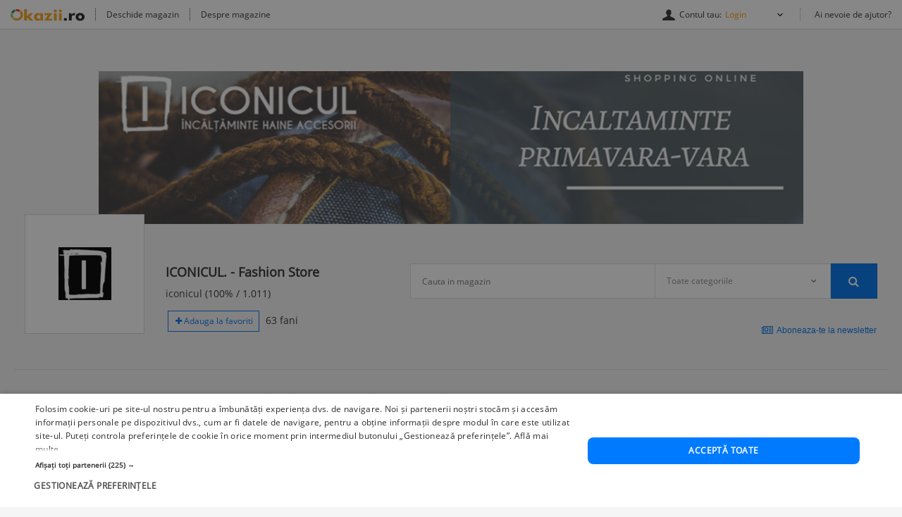

--- FILE ---
content_type: text/html; charset=UTF-8
request_url: https://magazine.okazii.ro/iconicul/accesorii
body_size: 10917
content:
<!DOCTYPE html>
<html xmlns="http://www.w3.org/1999/xhtml">
	<head>
		<meta http-equiv="Content-Type" content="text/html; charset=utf-8"/>
		<meta content="IE=edge" http-equiv="X-UA-Compatible">
		<meta name="viewport" content="width=device-width, height=device-height, initial-scale=1, maximum-scale=1">

		<link rel="shortcut icon" crossorigin href="https://d32pyjs245vbt2.cloudfront.net/favicon.ico" />

		<title>ICONICUL. - Fashion Store - Accesorii - Pret (Crescator)</title>

		<meta name="keywords" content=""/>
		<meta  name="description" content=""/>
				<meta http-equiv="Content-Type" content="text/html; charset=iso-8859-1" />
		<meta content="ro" name="dc.language" />
		<meta content="ro" name="geo.country" />

		<script type="text/javascript">
	// <![CDATA[
	var okazii_vars = {"pageName":"magazine","loggedIn":"false","listingRequestId":"176856995332077339"};
	var okaEnv = 1;
	var okaIosApp = 0;
	var configHostStatic = "https:\/\/d32pyjs245vbt2.cloudfront.net";
	var g_session_id = '';
	var g_client_id = '';
	var dataLayer = [{'account': 'okazii'}];
	var t_start_time = new Date().getTime();
	function gtag(){dataLayer.push(arguments);}
	dataLayer.push(okazii_vars);
	gtag('get','G-XRHGFFQ63K','session_id', function(v){g_session_id = v;});
	gtag('get','G-XRHGFFQ63K','client_id', function(v){g_client_id = v;});


	function gdprGetCookie(cname) {
		var name = cname + "=";
		var decodedCookie = decodeURIComponent(document.cookie);
		var ca = decodedCookie.split(";");
		for(var i = 0; i <ca.length; i++) {
			var c = ca[i];
			while (c.charAt(0) == " ") {
				c = c.substring(1);
			}
			if (c.indexOf(name) == 0) {
				return c.substring(name.length, c.length);
			}
		}
		return "";
	}

	function gdprAcceptedMandatory(){
		if (gdprGetCookie("CookieScriptConsent").includes('"action":')) {
			return true;
		}
		return false;
	}

	function gdprAcceptedFunctionality(){
		if (gdprGetCookie("CookieScriptConsent").includes('\\"functionality\\"')) {
			return true;
		}
		return false;
	}

	function gdprAcceptedPerformance(){
		if (gdprGetCookie("CookieScriptConsent").includes('\\"performance\\"')) {
			return true;
		}
		return false;
	}

	function gdprAcceptedTargeting(){
		if (gdprGetCookie("CookieScriptConsent").includes('\\"targeting\\"')) {
			return true;
		}
		return false;
	}

	// ]]>
</script>



<script>
	gtag("consent", "default", {
		ad_storage: "denied",
		ad_user_data: "denied",
		ad_personalization: "denied",
		analytics_storage: "denied",
		functionality_storage: "denied",
		personalization_storage: "denied",
		security_storage: "granted",
		wait_for_update: 2000,
	});
	gtag("set", "ads_data_redaction", true);
	gtag("set", "url_passthrough", true);
</script>

<script type="text/javascript" charset="UTF-8" src="//cdn.cookie-script.com/s/1a539ee66b5b14035200338580cce1e9.js"></script>
<script>
	function enableTagManager(){
		(function(w,d,s,l,i){w[l]=w[l]||[];w[l].push({'gtm.start':
		new Date().getTime(),event:'gtm.js'});var f=d.getElementsByTagName(s)[0],
		j=d.createElement(s),dl=l!='dataLayer'?'&l='+l:'';j.async=true;j.src=
		'https://www.googletagmanager.com/gtm.js?id='+i+dl;f.parentNode.insertBefore(j,f);
		})(window,document,'script','dataLayer','GTM-TZRZCN');
	}
	function enableAdsense(){
		(function(w,d,s){
		var f=d.getElementsByTagName(s)[0],j=d.createElement(s);j.async=true;j.crossorigin='anonymous';
		j.src='https://pagead2.googlesyndication.com/pagead/js/adsbygoogle.js?client=ca-pub-8261850401538245';
		f.parentNode.insertBefore(j,f);
		})(window,document,'script');
	}
</script>
<script>

	document.cookie = "OptanonConsent=; expires=Thu, 01 Jan 1970 00:00:01 GMT;path=/;domain=.okazii.ro";
	document.cookie = "OptanonAlertBoxClosed=; expires=Thu, 01 Jan 1970 00:00:01 GMT;path=/;domain=.okazii.ro";
	document.cookie = "OTAdditionalConsentString=; expires=Thu, 01 Jan 1970 00:00:01 GMT;path=/;domain=.okazii.ro";
	document.cookie = "eupubconsent-v2=; expires=Thu, 01 Jan 1970 00:00:01 GMT;path=/;domain=.okazii.ro";

	window.addEventListener('CookieScriptAcceptAll', function() {
		window.setTimeout(function(){
			enableTagManager();
			enableAdsense();
			deleteConsentProcessedCookie()
			if (typeof window.objUlise !== 'undefined') {
				window.objUlise.init();
			}
		}, 100);
	});
	window.addEventListener('CookieScriptAccept', function() {
		window.setTimeout(function(){
			enableTagManager();
			enableAdsense();
			deleteConsentProcessedCookie()
			if (typeof window.objUlise !== 'undefined') {
				window.objUlise.init();
			}
		}, 100);
	});
	window.addEventListener('CookieScriptReject', function() {
		window.setTimeout(function(){
			enableTagManager();
			enableAdsense();
			deleteConsentProcessedCookie()
		}, 100);
	});
	window.addEventListener('CookieScriptLoaded', function() {

		var protectIds = ['cookiescript_show_all_partners_button', 'cookiescript_manage_wrap', 'cookiescript_accept'];

		protectIds.map(function(elementId) {
			var originalElement = document.getElementById(elementId);
			if(!originalElement) return;
			var cloneElement = originalElement.cloneNode(true);
			cloneElement.addEventListener('click', function(){
				document.getElementById('cookiescript_injected').style.display = 'none';
				window.setTimeout( function() {
					originalElement.click();
				}, 100);
			});
			originalElement.insertAdjacentElement("afterend", cloneElement);
			originalElement.style.display = 'none';
		});
	});

	function deleteConsentProcessedCookie() {
		window.setTimeout( function() {
			document.cookie = 'consent_processed=; expires=Thu, 01 Jan 1970 00:00:00 GMT; path=/; Secure; SameSite=Strict';
			console.log("Delete consent_processed cookie.");
		}, 200);
	}
</script>
<style>

	@keyframes fade-in {
		0% {opacity(0);}
		100% {opacity(1);}
	}
	@keyframes slide-up {
	  0% {
		transform: translateY(110vh);
	  }
	  100% {
		transform: translateY(0vh);
	  }
	}

	#cookiescript_injected {
	  /*  Important: Position the cookie
		  banner so it initially paints
		  outside of the viewport */
	  transform: translateY(110vh);
	  animation: slide-up 1s forwards;
	}

	#cookiescript_injected_wrapper {
		animation: fade-in 1s forwards;
	}

</style>		
		<link href="https://d32pyjs245vbt2.cloudfront.net/css/www/header.css" rel="stylesheet" type="text/css" />
		<link href="https://d32pyjs245vbt2.cloudfront.net/css/www/modules/scss/shop/shop.css" rel="stylesheet" type="text/css" />
		<link href="https://d32pyjs245vbt2.cloudfront.net/js/www/cdn/font-awesome/4.3.0/css/font-awesome.min.css" rel="stylesheet" type="text/css" />

		
		


		<script src="https://d32pyjs245vbt2.cloudfront.net/cdn/googleapis/ajax/libs/jquery/1.12.3/jquery.min.js" type="text/javascript"></script>
		<script src="https://d32pyjs245vbt2.cloudfront.net/js/www/cdn/bootstrap/3.3.6/js/bootstrap.min.js" type="text/javascript"></script>
		<script type="text/javascript" src="https://d32pyjs245vbt2.cloudfront.net/js/jquery/ajax-0.0.5.js"></script>

		<script type="text/javascript" src="https://d32pyjs245vbt2.cloudfront.net/js/jquery/jquery_comp_prototype.js"></script>
		<script type="text/javascript" src="https://d32pyjs245vbt2.cloudfront.net/js/jquery/jquery.carousel.min.js"></script>
		<script type="text/javascript" src="https://d32pyjs245vbt2.cloudfront.net/js/jquery/jquery.accordion.js"></script>
		<script type="text/javascript" src="https://d32pyjs245vbt2.cloudfront.net/js/www/header.js"></script>
		<script type="text/javascript" src="https://magazine.okazii.ro/js/fabtabulous.js"></script>
		<script type="text/javascript" src="https://d32pyjs245vbt2.cloudfront.net/js/bootstrap/bootstrap-select.js"></script>
		<script type="text/javascript" src="https://d32pyjs245vbt2.cloudfront.net/js/www/okaziiJsUtils.js"></script>
		<script type="text/javascript" src="https://d32pyjs245vbt2.cloudfront.net/js/shop-auctionlist.js?3"></script>

		<script type="application/ld+json">{"@context":"http:\/\/schema.org","@graph":[{"@context":"http:\/\/schema.org","@type":"BreadcrumbList","itemListElement":[{"@type":"ListItem","position":1,"item":{"@id":"https:\/\/magazine.okazii.ro\/iconicul\/","name":"ICONICUL. - Fashion Store"}},{"@type":"ListItem","position":2,"item":{"@id":"https:\/\/magazine.okazii.ro\/iconicul\/accesorii\/","name":"Accesorii"}}]}]}</script>	</head>
	<body>
	
	
	<div
		id="shopHeader"
		style="height:44px"
		class="ajax"
		ajax_container="shopHeader"
		ajax_hash_inner_links="false"
		ajax_href="/ajax/common/?call=showShopHeader&shopName=iconicul">
	</div>



	<div id="Shop-Okazii">
		<div class="wrapper">

		

		<section class="shop-intro">
			<div class="container">
										<img src="https://images.okr.ro/serve/promo/promo-2018-05-31-ebe06947bf0ea6cdfa1bde25ab0743b2-1240_270_11.png" />
							</div>
		</section> <!-- /* end .shop-intro *\ -->

		<section class="shop-header">
			<div class="container">
				<div class="shop-info">
					<div class="shop-data">
			<div class="shop-logo">
			<figure>
				<a href="/iconicul" title="ICONICUL. - Fashion Store" class="logo" id="logo_magazin">
											<img src="https://images.okr.ro/serve/promo/promo-2018-05-31-8af477c3af8161fa7dcd68f16671f228-170_75.png" alt="ICONICUL. - Fashion Store" />
									</a>
			</figure>
		</div><!-- /* .shop-logo *\ -->
	
	<div class="col-md-4">
						
				<div
						id="shopAboutOwnerTop"
						class="ajax"
						ajax_container="shopAboutOwnerTop"
						ajax_hash_inner_links="false"
						ajax_href="/ajax/common/?call=showShopAboutOwner&shopName=iconicul">
				</div>
			
	</div>
	<div class="col-md-8">
		<div class="shop-search">
	<div class="position">
		<form method="get" action="/iconicul/cautare/">
			<fieldset>
				<div class="input-group input-group-lg">
					<input type="text" value="" name="q" class="form-control" placeholder="Cauta in magazin"/>
					<div class="input-group-field">
						<select name="t" class="form-control selectpicker" data-live-search="true">
							<option selected="selected" value="all">Toate categoriile</option>
																<option value="876709" >
										Incaltaminte Barbati									</option>
																	<option value="876710" >
										Imbracaminte Barbati									</option>
																	<option value="876706" >
										Incaltaminte Femei									</option>
																	<option value="876707" >
										Imbracaminte Femei									</option>
																	<option value="876708" >
										Accesorii									</option>
														</select>
					</div>
					<div class="input-group-btn" style="vertical-align: top;">
						<button type="submit" title="Cauta in magazin" class="btn btn-primary">
							<span><i aria-hidden="true" class="fa fa-search"></i></span>
						</button>
					</div>
				</div>
			</fieldset>
		</form>
	</div>
</div> <!-- /* end .shop-search *\ -->		<div class="shop-newsletter-link pull-right">
			<button class="btn btn-sm btn-link btn-icon-left" data-toggle="scroll" data-target="#newsletter">
				Aboneaza-te la newsletter
			</button>
			<script>
				OkaziiJsUtil.scrollToElement();
			</script>
		</div>
			</div>
</div><!-- /* .shop-data *\ -->				</div><!-- /* end .shop-info *\ -->
				<div class="shop-meta">
									</div><!-- /* .shop-meta *\ -->
			</div><!-- /* end .container *\ -->
		</section> <!-- /* end .shop-header *\ -->

		<section class="shop-content">
			<div class="container">
									<div class="col-md-3">
						<div class="shop-sidebar">
							<div class="visible-xs visible-sm js-toggle-filters filter-toggle">
								<button title="Categorii" type="button" data-toggle="slide" data-target=".shop-sidebar" aria-expanded="false" aria-controls="shop-sidebar">
									<span class="lines"></span>
								</button>
							</div>
															<div id="categories">
									<div class="filter-title">
	<span>Categorii</span>
</div>

<ul>
					<li class="attribute-item">
					<div class="attribute-title">
						<a href="/iconicul/incaltaminte-barbati"
							 title="Incaltaminte Barbati"
							 class="item-has-children"
						>
							<span>Incaltaminte Barbati</span>
							<span>(214)</span>
						</a>
													<button type="button"
											onclick="togglecategory(876709); return false;"
											id="span_876709"
											class="attribute-control"
							></button>
											</div><!-- /* end .attribute-title *\-->
										<div id="subcategory_876709" style="display: none;" class="attribute-content">
						<ul>
																	<li>
											<a href="/iconicul/incaltaminte-barbati/pantofi-sport" title="Pantofi Sport">
												<span>Pantofi Sport</span>
												<span>(214)</span>
											</a>
										</li>
															</ul> <!-- #subcategory_ -->
					</div><!-- /* end .attribute-content *\-->
									</li>
							<li class="attribute-item">
					<div class="attribute-title">
						<a href="/iconicul/imbracaminte-barbati"
							 title="Imbracaminte Barbati"
							 class="item-has-children"
						>
							<span>Imbracaminte Barbati</span>
							<span>(373)</span>
						</a>
													<button type="button"
											onclick="togglecategory(876710); return false;"
											id="span_876710"
											class="attribute-control"
							></button>
											</div><!-- /* end .attribute-title *\-->
										<div id="subcategory_876710" style="display: none;" class="attribute-content">
						<ul>
																	<li>
											<a href="/iconicul/imbracaminte-barbati/hanorace" title="Hanorace">
												<span>Hanorace</span>
												<span>(369)</span>
											</a>
										</li>
																			<li>
											<a href="/iconicul/imbracaminte-barbati/tricouri" title="Tricouri">
												<span>Tricouri</span>
												<span>(4)</span>
											</a>
										</li>
															</ul> <!-- #subcategory_ -->
					</div><!-- /* end .attribute-content *\-->
									</li>
							<li class="attribute-item">
					<div class="attribute-title">
						<a href="/iconicul/incaltaminte-femei"
							 title="Incaltaminte Femei"
							 class="item-has-children"
						>
							<span>Incaltaminte Femei</span>
							<span>(16)</span>
						</a>
													<button type="button"
											onclick="togglecategory(876706); return false;"
											id="span_876706"
											class="attribute-control"
							></button>
											</div><!-- /* end .attribute-title *\-->
										<div id="subcategory_876706" style="display: none;" class="attribute-content">
						<ul>
																	<li>
											<a href="/iconicul/incaltaminte-femei/pantofi" title="Pantofi">
												<span>Pantofi</span>
												<span>(16)</span>
											</a>
										</li>
															</ul> <!-- #subcategory_ -->
					</div><!-- /* end .attribute-content *\-->
									</li>
							<li class="attribute-item">
					<div class="attribute-title">
						<a href="/iconicul/imbracaminte-femei"
							 title="Imbracaminte Femei"
							 class="item-has-children"
						>
							<span>Imbracaminte Femei</span>
							<span>(549)</span>
						</a>
													<button type="button"
											onclick="togglecategory(876707); return false;"
											id="span_876707"
											class="attribute-control"
							></button>
											</div><!-- /* end .attribute-title *\-->
										<div id="subcategory_876707" style="display: none;" class="attribute-content">
						<ul>
																	<li>
											<a href="/iconicul/imbracaminte-femei/bluze" title="Bluze">
												<span>Bluze</span>
												<span>(182)</span>
											</a>
										</li>
																			<li>
											<a href="/iconicul/imbracaminte-femei/hanorace" title="Hanorace">
												<span>Hanorace</span>
												<span>(283)</span>
											</a>
										</li>
																			<li>
											<a href="/iconicul/imbracaminte-femei/pantaloni" title="Pantaloni">
												<span>Pantaloni</span>
												<span>(16)</span>
											</a>
										</li>
																			<li>
											<a href="/iconicul/imbracaminte-femei/rochii" title="Rochii">
												<span>Rochii</span>
												<span>(68)</span>
											</a>
										</li>
															</ul> <!-- #subcategory_ -->
					</div><!-- /* end .attribute-content *\-->
									</li>
							<li class="attribute-item">
					<div class="attribute-title">
						<a href="/iconicul/accesorii"
							 title="Accesorii"
							 class="item-has-children active"
						>
							<span>Accesorii</span>
							<span>(64)</span>
						</a>
													<button type="button"
											onclick="togglecategory(876708); return false;"
											id="span_876708"
											class="attribute-control"
							></button>
											</div><!-- /* end .attribute-title *\-->
										<div id="subcategory_876708" style="display: none;" class="attribute-content">
						<ul>
																	<li>
											<a href="/iconicul/accesorii/ochelari-de-soare-barbati" title="Ochelari de soare - Barbati">
												<span>Ochelari de soare - Barbati</span>
												<span>(13)</span>
											</a>
										</li>
																			<li>
											<a href="/iconicul/accesorii/ochelari-de-soare-dama" title="Ochelari de soare - Dama">
												<span>Ochelari de soare - Dama</span>
												<span>(2)</span>
											</a>
										</li>
																			<li>
											<a href="/iconicul/accesorii/accesorii-smartphone" title="Accesorii Smartphone">
												<span>Accesorii Smartphone</span>
												<span>(4)</span>
											</a>
										</li>
																			<li>
											<a href="/iconicul/accesorii/ceasuri-barbati" title="Ceasuri Barbati">
												<span>Ceasuri Barbati</span>
												<span>(45)</span>
											</a>
										</li>
															</ul> <!-- #subcategory_ -->
					</div><!-- /* end .attribute-content *\-->
									</li>
			</ul> <!-- .Categorii -->
	<script type="text/javascript">
		togglecategory(876708);
	</script>
								</div>
													</div> <!-- /* .end shop-sidebar *\ -->
					</div>
				
				<div class="col-md-9">
					<div class="breadcrumbs">
	<ul class="breadcrumb">
		<span>Magazin online:</span>
					<li>
				<a href="/iconicul/" title="ICONICUL. - Fashion Store">
					ICONICUL. - Fashion Store				</a>
			</li>
					<li>
				<a href="/iconicul/accesorii/" title="Accesorii">
					Accesorii				</a>
			</li>
			</ul>
</div> <!-- /* end .breadcrumbs *\ -->
					
					<div class="shop-catalog">
						<div class="shop-items">
																																																			<script type="text/javascript">
	<!--
	var userid = 7106567;
	var shopname = 'iconicul';
	var catid = 876708;
	var catpath = '/accesorii';

	var sort = 'sort_price';
	var order = '';
	var elemPerPage = '24';
	var list_type = '1';
	//-->
</script>


<div id="Catalog">

	<!-- START LIST -->
	<div class="list-header">
		<h1><span>Accesorii</span></h1>
	</div>



	<div class="listing-options">
		<div class="panel sort-panel">
			<div class="panel-body">
								<div class="pull-left">
					<div class="sorting-options">
						<span class="head">Sorteaza dupa:</span>
													<a href="javascript:void(0)" class="active" onclick="return SortAuctions('L2ljb25pY3VsL2FjY2Vzb3JpaS9zb3J0LXNvcnRfcHJpY2UtZGVzYy8=')">
								pret								<i></i>
							</a>
											</div>
				</div>
												<div class="pull-right">
					<div class="view-switcher  list-view">
						<span class="head">Vizualizeaza ca:</span>
						<span title="Afisare Lista" class="img switch list  active" id="listview" data-img-size="160_160">Afisare Lista</span>
						<span title="Afisare Galerie" class="img switch gallery " id="gridview" data-img-size="235_235">Afisare galerie</span>
					</div>
				</div>
							</div>
		</div><!-- // sort-panel \\-->
	</div><!-- // end .listing-options \\-->

	<ul class="new-list list-view">
					<li>
				<div class="list-item">
					<!-- /* start .item-image *\ -->
					<figure class="item-image">
						<a 
								title="Husa compatibila cu Apple iPhone 7 X-LEVEL Guardian 3D Material Soft, model Super Slim - Neagra" 
								href="https://www.okazii.ro/husa-compatibila-cu-apple-iphone-7-x-level-guardian-3d-material-soft-model-super-slim-neagra-a238601113"
														>
							
							<img alt="Husa compatibila cu Apple iPhone 7 X-LEVEL Guardian 3D Material Soft, model Super Slim - Neagra" loading="lazy" width="160" height="160" src="https://images.okr.ro/serve/product/89a5698849bff285617b0ba5c36ba954-135529-160_160_10" srcset="https://images.okr.ro/serve/product/89a5698849bff285617b0ba5c36ba954-135529-320_320_10 2x" data-ratio="1"/>						
						</a>
					</figure>
					<!-- /* end .item-image *\ -->

					<!-- /* start .item-data *\ -->
					<div class="item-data">
						<!-- /* start .item-title *\ -->
						<div class="item-title">

															<!-- /* start .savings *\ -->
								<span class="savings"
											title="Reducere 79%. Profita acum!"
											data-content="Cumpara-l acum si economisesti &lt;span class=&quot;prList&quot;&gt;&lt;span&gt;63,25&lt;/span&gt;&amp;nbsp;&amp;nbsp;&lt;span class=&quot;curList&quot;&gt;Lei&lt;/span&gt;&lt;/span&gt;."
											data-toggle="popover"
											data-placement="bottom"
								>
									<strong>-79%</strong>
								</span>
								<!-- /* end .savings *\ -->
							
															<!-- /* start .gdl-warranty *\ -->
								<i class="gdl-warranty"
									 title="Garantia de livrare"
									 data-content="Garantia de livrare te asigura ca primesti exact ceea ce ai comandat, in caz contrar fiindu-ti returnata intreaga suma, inclusiv costul de transport."
									 data-toggle="popover"
									 data-placement="bottom"
								><span class="img"></span></i>
								<!-- /* end .gdl-warranty *\ -->
							
							
							<h2>
								<a title="Husa compatibila cu Apple iPhone 7 X-LEVEL Guardian 3D Material Soft, model Super Slim - Neagra"
									 href="https://www.okazii.ro/husa-compatibila-cu-apple-iphone-7-x-level-guardian-3d-material-soft-model-super-slim-neagra-a238601113"
									 								>
									Husa compatibila cu Apple iPhone 7 X-LEVEL Guardian 3D Material Soft, model Super Slim - Neagra								</a>
							</h2>
						</div>
						<!-- /* end .item-title *\ -->
						<!-- /* start .item-detail *\ -->
						<div class="item-detail pull-left">
															<!-- /* start .item-description *\ -->
								<article><p>Husa Apple iPhone 7 si iPhone 8 X-LEVEL. Mai usoara, mai subtire mai simpla. X-LEVEL isi pastreaza</p></article>
								<!-- /* end .item-description *\ -->
							
							<!-- /* start .item-price *\ -->
							<div class="item-price">
																	<div class="pull-left fixed-price">
										<div class="main-cost"
												 title="Pret Fix"
												 data-content="Pretul la care poti <strong>cumpara acum</strong> acest produs."
												 data-toggle="popover"
												 data-placement="bottom"
										>
																							<span class="prSup"><del><span>80</span><span class="seo-price-indent">,</span><sup>50</sup> <span class="curSup">Lei</span></del></span>											
											<span class="prSup"><span>17</span><span class="seo-price-indent">,</span><sup>25</sup> <span class="curSup">Lei</span></span>										</div>

										<!-- /* start .shipping *\ -->
																																									<!-- /* end .shipping *\ -->


																	</div>
															</div>
							<!-- /* end .item-price *\ -->
						</div>
						<!-- /* end .item-detail *\ -->
					</div>
					<!-- /* end .item-data *\-->
				</div>
			</li>
					<li>
				<div class="list-item">
					<!-- /* start .item-image *\ -->
					<figure class="item-image">
						<a 
								title="Husa compatibila cu Apple iPhone 8 X-LEVEL Guardian 3D din Material Soft, Super Slim - Neagra" 
								href="https://www.okazii.ro/husa-compatibila-cu-apple-iphone-8-x-level-guardian-3d-din-material-soft-super-slim-neagra-a238601154"
														>
							
							<img alt="Husa compatibila cu Apple iPhone 8 X-LEVEL Guardian 3D din Material Soft, Super Slim - Neagra" loading="lazy" width="160" height="160" src="https://images.okr.ro/serve/product/89a5698849bff285617b0ba5c36ba954-135529-160_160_10" srcset="https://images.okr.ro/serve/product/89a5698849bff285617b0ba5c36ba954-135529-320_320_10 2x" data-ratio="1"/>						
						</a>
					</figure>
					<!-- /* end .item-image *\ -->

					<!-- /* start .item-data *\ -->
					<div class="item-data">
						<!-- /* start .item-title *\ -->
						<div class="item-title">

															<!-- /* start .savings *\ -->
								<span class="savings"
											title="Reducere 79%. Profita acum!"
											data-content="Cumpara-l acum si economisesti &lt;span class=&quot;prList&quot;&gt;&lt;span&gt;63,25&lt;/span&gt;&amp;nbsp;&amp;nbsp;&lt;span class=&quot;curList&quot;&gt;Lei&lt;/span&gt;&lt;/span&gt;."
											data-toggle="popover"
											data-placement="bottom"
								>
									<strong>-79%</strong>
								</span>
								<!-- /* end .savings *\ -->
							
															<!-- /* start .gdl-warranty *\ -->
								<i class="gdl-warranty"
									 title="Garantia de livrare"
									 data-content="Garantia de livrare te asigura ca primesti exact ceea ce ai comandat, in caz contrar fiindu-ti returnata intreaga suma, inclusiv costul de transport."
									 data-toggle="popover"
									 data-placement="bottom"
								><span class="img"></span></i>
								<!-- /* end .gdl-warranty *\ -->
							
							
							<h2>
								<a title="Husa compatibila cu Apple iPhone 8 X-LEVEL Guardian 3D din Material Soft, Super Slim - Neagra"
									 href="https://www.okazii.ro/husa-compatibila-cu-apple-iphone-8-x-level-guardian-3d-din-material-soft-super-slim-neagra-a238601154"
									 								>
									Husa compatibila cu Apple iPhone 8 X-LEVEL Guardian 3D din Material Soft, Super Slim - Neagra								</a>
							</h2>
						</div>
						<!-- /* end .item-title *\ -->
						<!-- /* start .item-detail *\ -->
						<div class="item-detail pull-left">
															<!-- /* start .item-description *\ -->
								<article><p>Husa Apple iPhone 7 si iPhone 8 X-LEVEL. Mai usoara, mai subtire mai simpla. X-LEVEL isi pastreaza</p></article>
								<!-- /* end .item-description *\ -->
							
							<!-- /* start .item-price *\ -->
							<div class="item-price">
																	<div class="pull-left fixed-price">
										<div class="main-cost"
												 title="Pret Fix"
												 data-content="Pretul la care poti <strong>cumpara acum</strong> acest produs."
												 data-toggle="popover"
												 data-placement="bottom"
										>
																							<span class="prSup"><del><span>80</span><span class="seo-price-indent">,</span><sup>50</sup> <span class="curSup">Lei</span></del></span>											
											<span class="prSup"><span>17</span><span class="seo-price-indent">,</span><sup>25</sup> <span class="curSup">Lei</span></span>										</div>

										<!-- /* start .shipping *\ -->
																																									<!-- /* end .shipping *\ -->


																	</div>
															</div>
							<!-- /* end .item-price *\ -->
						</div>
						<!-- /* end .item-detail *\ -->
					</div>
					<!-- /* end .item-data *\-->
				</div>
			</li>
					<li>
				<div class="list-item">
					<!-- /* start .item-image *\ -->
					<figure class="item-image">
						<a 
								title="Folie de protectie compatibila cu iPhone 7 PLUS din Sticla Securizata, 3D Acoperire 100% 0,2mm Geam Balistic - Neagra" 
								href="https://www.okazii.ro/folie-de-protectie-compatibila-cu-iphone-7-plus-din-sticla-securizata-3d-acoperire-100-0-2mm-geam-balistic-neagra-a238601188"
														>
							
							<img alt="Folie de protectie compatibila cu iPhone 7 PLUS din Sticla Securizata, 3D Acoperire 100% 0,2mm Geam Balistic - Neagra" loading="lazy" width="160" height="160" src="https://images.okr.ro/serve/product/4284cdd96fce96cd0f6da8938fb4d3f4-45896-160_160_10" srcset="https://images.okr.ro/serve/product/4284cdd96fce96cd0f6da8938fb4d3f4-45896-320_320_10 2x" data-ratio="1"/>						
						</a>
					</figure>
					<!-- /* end .item-image *\ -->

					<!-- /* start .item-data *\ -->
					<div class="item-data">
						<!-- /* start .item-title *\ -->
						<div class="item-title">

															<!-- /* start .savings *\ -->
								<span class="savings"
											title="Reducere 62%. Profita acum!"
											data-content="Cumpara-l acum si economisesti &lt;span class=&quot;prList&quot;&gt;&lt;span&gt;35,65&lt;/span&gt;&amp;nbsp;&amp;nbsp;&lt;span class=&quot;curList&quot;&gt;Lei&lt;/span&gt;&lt;/span&gt;."
											data-toggle="popover"
											data-placement="bottom"
								>
									<strong>-62%</strong>
								</span>
								<!-- /* end .savings *\ -->
							
															<!-- /* start .gdl-warranty *\ -->
								<i class="gdl-warranty"
									 title="Garantia de livrare"
									 data-content="Garantia de livrare te asigura ca primesti exact ceea ce ai comandat, in caz contrar fiindu-ti returnata intreaga suma, inclusiv costul de transport."
									 data-toggle="popover"
									 data-placement="bottom"
								><span class="img"></span></i>
								<!-- /* end .gdl-warranty *\ -->
							
							
							<h2>
								<a title="Folie de protectie compatibila cu iPhone 7 PLUS din Sticla Securizata, 3D Acoperire 100% 0,2mm Geam Balistic - Neagra"
									 href="https://www.okazii.ro/folie-de-protectie-compatibila-cu-iphone-7-plus-din-sticla-securizata-3d-acoperire-100-0-2mm-geam-balistic-neagra-a238601188"
									 								>
									Folie de protectie compatibila cu iPhone 7 PLUS din Sticla Securizata, 3D Acoperire 100% 0,2mm Geam Balistic - Neagra								</a>
							</h2>
						</div>
						<!-- /* end .item-title *\ -->
						<!-- /* start .item-detail *\ -->
						<div class="item-detail pull-left">
															<!-- /* start .item-description *\ -->
								<article><p>Calitate premium, definita si taiata perfect cu margine rotunda. Ultra subtire 0,22mm cu acoperire</p></article>
								<!-- /* end .item-description *\ -->
							
							<!-- /* start .item-price *\ -->
							<div class="item-price">
																	<div class="pull-left fixed-price">
										<div class="main-cost"
												 title="Pret Fix"
												 data-content="Pretul la care poti <strong>cumpara acum</strong> acest produs."
												 data-toggle="popover"
												 data-placement="bottom"
										>
																							<span class="prSup"><del><span>57</span><span class="seo-price-indent">,</span><sup>50</sup> <span class="curSup">Lei</span></del></span>											
											<span class="prSup"><span>21</span><span class="seo-price-indent">,</span><sup>85</sup> <span class="curSup">Lei</span></span>										</div>

										<!-- /* start .shipping *\ -->
																																									<!-- /* end .shipping *\ -->


																	</div>
															</div>
							<!-- /* end .item-price *\ -->
						</div>
						<!-- /* end .item-detail *\ -->
					</div>
					<!-- /* end .item-data *\-->
				</div>
			</li>
					<li>
				<div class="list-item">
					<!-- /* start .item-image *\ -->
					<figure class="item-image">
						<a 
								title="Folie de protectie compatibila cu iPhone 8 Plus cu Sticla Securizata 3D Acoperire 100% 0,2mm Geam Balistic - Neagra" 
								href="https://www.okazii.ro/folie-de-protectie-compatibila-cu-iphone-8-plus-cu-sticla-securizata-3d-acoperire-100-0-2mm-geam-balistic-neagra-a238601233"
														>
							
							<img alt="Folie de protectie compatibila cu iPhone 8 Plus cu Sticla Securizata 3D Acoperire 100% 0,2mm Geam Balistic - Neagra" loading="lazy" width="160" height="160" src="https://images.okr.ro/serve/product/4284cdd96fce96cd0f6da8938fb4d3f4-45896-160_160_10" srcset="https://images.okr.ro/serve/product/4284cdd96fce96cd0f6da8938fb4d3f4-45896-320_320_10 2x" data-ratio="1"/>						
						</a>
					</figure>
					<!-- /* end .item-image *\ -->

					<!-- /* start .item-data *\ -->
					<div class="item-data">
						<!-- /* start .item-title *\ -->
						<div class="item-title">

															<!-- /* start .savings *\ -->
								<span class="savings"
											title="Reducere 62%. Profita acum!"
											data-content="Cumpara-l acum si economisesti &lt;span class=&quot;prList&quot;&gt;&lt;span&gt;35,65&lt;/span&gt;&amp;nbsp;&amp;nbsp;&lt;span class=&quot;curList&quot;&gt;Lei&lt;/span&gt;&lt;/span&gt;."
											data-toggle="popover"
											data-placement="bottom"
								>
									<strong>-62%</strong>
								</span>
								<!-- /* end .savings *\ -->
							
															<!-- /* start .gdl-warranty *\ -->
								<i class="gdl-warranty"
									 title="Garantia de livrare"
									 data-content="Garantia de livrare te asigura ca primesti exact ceea ce ai comandat, in caz contrar fiindu-ti returnata intreaga suma, inclusiv costul de transport."
									 data-toggle="popover"
									 data-placement="bottom"
								><span class="img"></span></i>
								<!-- /* end .gdl-warranty *\ -->
							
							
							<h2>
								<a title="Folie de protectie compatibila cu iPhone 8 Plus cu Sticla Securizata 3D Acoperire 100% 0,2mm Geam Balistic - Neagra"
									 href="https://www.okazii.ro/folie-de-protectie-compatibila-cu-iphone-8-plus-cu-sticla-securizata-3d-acoperire-100-0-2mm-geam-balistic-neagra-a238601233"
									 								>
									Folie de protectie compatibila cu iPhone 8 Plus cu Sticla Securizata 3D Acoperire 100% 0,2mm Geam Balistic - Neagra								</a>
							</h2>
						</div>
						<!-- /* end .item-title *\ -->
						<!-- /* start .item-detail *\ -->
						<div class="item-detail pull-left">
															<!-- /* start .item-description *\ -->
								<article><p>Calitate premium, definita si taiata perfect cu margine rotunda. Ultra subtire 0,22mm cu acoperire</p></article>
								<!-- /* end .item-description *\ -->
							
							<!-- /* start .item-price *\ -->
							<div class="item-price">
																	<div class="pull-left fixed-price">
										<div class="main-cost"
												 title="Pret Fix"
												 data-content="Pretul la care poti <strong>cumpara acum</strong> acest produs."
												 data-toggle="popover"
												 data-placement="bottom"
										>
																							<span class="prSup"><del><span>57</span><span class="seo-price-indent">,</span><sup>50</sup> <span class="curSup">Lei</span></del></span>											
											<span class="prSup"><span>21</span><span class="seo-price-indent">,</span><sup>85</sup> <span class="curSup">Lei</span></span>										</div>

										<!-- /* start .shipping *\ -->
																																									<!-- /* end .shipping *\ -->


																	</div>
															</div>
							<!-- /* end .item-price *\ -->
						</div>
						<!-- /* end .item-detail *\ -->
					</div>
					<!-- /* end .item-data *\-->
				</div>
			</li>
					<li>
				<div class="list-item">
					<!-- /* start .item-image *\ -->
					<figure class="item-image">
						<a 
								title="Ochelari de soare Clubmaster Retro II Maro - Maro Leopard" 
								href="https://www.okazii.ro/ochelari-de-soare-clubmaster-retro-ii-maro-maro-leopard-a238601236"
														>
							
							<img alt="Ochelari de soare Clubmaster Retro II Maro - Maro Leopard" loading="lazy" width="160" height="160" src="https://images.okr.ro/serve/product/c629f686d5c227b83ec7fc95cf4f16fe-48452-160_160_10" srcset="https://images.okr.ro/serve/product/c629f686d5c227b83ec7fc95cf4f16fe-48452-320_320_10 2x" data-ratio="1"/>						
						</a>
					</figure>
					<!-- /* end .item-image *\ -->

					<!-- /* start .item-data *\ -->
					<div class="item-data">
						<!-- /* start .item-title *\ -->
						<div class="item-title">

															<!-- /* start .savings *\ -->
								<span class="savings"
											title="Reducere 64%. Profita acum!"
											data-content="Cumpara-l acum si economisesti &lt;span class=&quot;prList&quot;&gt;&lt;span&gt;40,26&lt;/span&gt;&amp;nbsp;&amp;nbsp;&lt;span class=&quot;curList&quot;&gt;Lei&lt;/span&gt;&lt;/span&gt;."
											data-toggle="popover"
											data-placement="bottom"
								>
									<strong>-64%</strong>
								</span>
								<!-- /* end .savings *\ -->
							
															<!-- /* start .gdl-warranty *\ -->
								<i class="gdl-warranty"
									 title="Garantia de livrare"
									 data-content="Garantia de livrare te asigura ca primesti exact ceea ce ai comandat, in caz contrar fiindu-ti returnata intreaga suma, inclusiv costul de transport."
									 data-toggle="popover"
									 data-placement="bottom"
								><span class="img"></span></i>
								<!-- /* end .gdl-warranty *\ -->
							
							
							<h2>
								<a title="Ochelari de soare Clubmaster Retro II Maro - Maro Leopard"
									 href="https://www.okazii.ro/ochelari-de-soare-clubmaster-retro-ii-maro-maro-leopard-a238601236"
									 								>
									Ochelari de soare Clubmaster Retro II Maro - Maro Leopard								</a>
							</h2>
						</div>
						<!-- /* end .item-title *\ -->
						<!-- /* start .item-detail *\ -->
						<div class="item-detail pull-left">
															<!-- /* start .item-description *\ -->
								<article><p>Ochelari de soare cu protectie ultraviolet UV400 Protpotion Realizati din materiale de foarte buna</p></article>
								<!-- /* end .item-description *\ -->
							
							<!-- /* start .item-price *\ -->
							<div class="item-price">
																	<div class="pull-left fixed-price">
										<div class="main-cost"
												 title="Pret Fix"
												 data-content="Pretul la care poti <strong>cumpara acum</strong> acest produs."
												 data-toggle="popover"
												 data-placement="bottom"
										>
																							<span class="prSup"><del><span>63</span><span class="seo-price-indent">,</span><sup>25</sup> <span class="curSup">Lei</span></del></span>											
											<span class="prSup"><span>22</span><span class="seo-price-indent">,</span><sup>99</sup> <span class="curSup">Lei</span></span>										</div>

										<!-- /* start .shipping *\ -->
																																									<!-- /* end .shipping *\ -->


																	</div>
															</div>
							<!-- /* end .item-price *\ -->
						</div>
						<!-- /* end .item-detail *\ -->
					</div>
					<!-- /* end .item-data *\-->
				</div>
			</li>
					<li>
				<div class="list-item">
					<!-- /* start .item-image *\ -->
					<figure class="item-image">
						<a 
								title="Ochelari de soare Passenger Neway verde - negru" 
								href="https://www.okazii.ro/ochelari-de-soare-passenger-neway-verde-negru-a238601184"
														>
							
							<img alt="Ochelari de soare Passenger Neway verde - negru" loading="lazy" width="160" height="160" src="https://images.okr.ro/serve/product/e233e19d66f46818678fd5e2f13b463e-44945-160_160_10" srcset="https://images.okr.ro/serve/product/e233e19d66f46818678fd5e2f13b463e-44945-320_320_10 2x" data-ratio="1"/>						
						</a>
					</figure>
					<!-- /* end .item-image *\ -->

					<!-- /* start .item-data *\ -->
					<div class="item-data">
						<!-- /* start .item-title *\ -->
						<div class="item-title">

															<!-- /* start .savings *\ -->
								<span class="savings"
											title="Reducere 60%. Profita acum!"
											data-content="Cumpara-l acum si economisesti &lt;span class=&quot;prList&quot;&gt;&lt;span&gt;34,51&lt;/span&gt;&amp;nbsp;&amp;nbsp;&lt;span class=&quot;curList&quot;&gt;Lei&lt;/span&gt;&lt;/span&gt;."
											data-toggle="popover"
											data-placement="bottom"
								>
									<strong>-60%</strong>
								</span>
								<!-- /* end .savings *\ -->
							
															<!-- /* start .gdl-warranty *\ -->
								<i class="gdl-warranty"
									 title="Garantia de livrare"
									 data-content="Garantia de livrare te asigura ca primesti exact ceea ce ai comandat, in caz contrar fiindu-ti returnata intreaga suma, inclusiv costul de transport."
									 data-toggle="popover"
									 data-placement="bottom"
								><span class="img"></span></i>
								<!-- /* end .gdl-warranty *\ -->
							
							
							<h2>
								<a title="Ochelari de soare Passenger Neway verde - negru"
									 href="https://www.okazii.ro/ochelari-de-soare-passenger-neway-verde-negru-a238601184"
									 								>
									Ochelari de soare Passenger Neway verde - negru								</a>
							</h2>
						</div>
						<!-- /* end .item-title *\ -->
						<!-- /* start .item-detail *\ -->
						<div class="item-detail pull-left">
															<!-- /* start .item-description *\ -->
								<article><p>Ochelari de soare cu protectie ultraviolet UV400 Protpotion Realizati din materiale de foarte buna</p></article>
								<!-- /* end .item-description *\ -->
							
							<!-- /* start .item-price *\ -->
							<div class="item-price">
																	<div class="pull-left fixed-price">
										<div class="main-cost"
												 title="Pret Fix"
												 data-content="Pretul la care poti <strong>cumpara acum</strong> acest produs."
												 data-toggle="popover"
												 data-placement="bottom"
										>
																							<span class="prSup"><del><span>57</span><span class="seo-price-indent">,</span><sup>50</sup> <span class="curSup">Lei</span></del></span>											
											<span class="prSup"><span>22</span><span class="seo-price-indent">,</span><sup>99</sup> <span class="curSup">Lei</span></span>										</div>

										<!-- /* start .shipping *\ -->
																																									<!-- /* end .shipping *\ -->


																	</div>
															</div>
							<!-- /* end .item-price *\ -->
						</div>
						<!-- /* end .item-detail *\ -->
					</div>
					<!-- /* end .item-data *\-->
				</div>
			</li>
					<li>
				<div class="list-item">
					<!-- /* start .item-image *\ -->
					<figure class="item-image">
						<a 
								title="Ochelari de soare Ovali John Lennon Maro Aramiu cu Maro" 
								href="https://www.okazii.ro/ochelari-de-soare-ovali-john-lennon-maro-aramiu-cu-maro-a238601270"
														>
							
							<img alt="Ochelari de soare Ovali John Lennon Maro Aramiu cu Maro" loading="lazy" width="160" height="160" src="https://images.okr.ro/serve/product/2a9f471620e95976d58f63db605b878b-23531-160_160_10" srcset="https://images.okr.ro/serve/product/2a9f471620e95976d58f63db605b878b-23531-320_320_10 2x" data-ratio="1"/>						
						</a>
					</figure>
					<!-- /* end .item-image *\ -->

					<!-- /* start .item-data *\ -->
					<div class="item-data">
						<!-- /* start .item-title *\ -->
						<div class="item-title">

															<!-- /* start .savings *\ -->
								<span class="savings"
											title="Reducere 71%. Profita acum!"
											data-content="Cumpara-l acum si economisesti &lt;span class=&quot;prList&quot;&gt;&lt;span&gt;57,51&lt;/span&gt;&amp;nbsp;&amp;nbsp;&lt;span class=&quot;curList&quot;&gt;Lei&lt;/span&gt;&lt;/span&gt;."
											data-toggle="popover"
											data-placement="bottom"
								>
									<strong>-71%</strong>
								</span>
								<!-- /* end .savings *\ -->
							
															<!-- /* start .gdl-warranty *\ -->
								<i class="gdl-warranty"
									 title="Garantia de livrare"
									 data-content="Garantia de livrare te asigura ca primesti exact ceea ce ai comandat, in caz contrar fiindu-ti returnata intreaga suma, inclusiv costul de transport."
									 data-toggle="popover"
									 data-placement="bottom"
								><span class="img"></span></i>
								<!-- /* end .gdl-warranty *\ -->
							
							
							<h2>
								<a title="Ochelari de soare Ovali John Lennon Maro Aramiu cu Maro"
									 href="https://www.okazii.ro/ochelari-de-soare-ovali-john-lennon-maro-aramiu-cu-maro-a238601270"
									 								>
									Ochelari de soare Ovali John Lennon Maro Aramiu cu Maro								</a>
							</h2>
						</div>
						<!-- /* end .item-title *\ -->
						<!-- /* start .item-detail *\ -->
						<div class="item-detail pull-left">
															<!-- /* start .item-description *\ -->
								<article><p>Ochelari de soare cu protectie ultraviolet UV400 Protpotion Realizati din materiale de foarte buna</p></article>
								<!-- /* end .item-description *\ -->
							
							<!-- /* start .item-price *\ -->
							<div class="item-price">
																	<div class="pull-left fixed-price">
										<div class="main-cost"
												 title="Pret Fix"
												 data-content="Pretul la care poti <strong>cumpara acum</strong> acest produs."
												 data-toggle="popover"
												 data-placement="bottom"
										>
																							<span class="prSup"><del><span>80</span><span class="seo-price-indent">,</span><sup>50</sup> <span class="curSup">Lei</span></del></span>											
											<span class="prSup"><span>22</span><span class="seo-price-indent">,</span><sup>99</sup> <span class="curSup">Lei</span></span>										</div>

										<!-- /* start .shipping *\ -->
																																									<!-- /* end .shipping *\ -->


																	</div>
															</div>
							<!-- /* end .item-price *\ -->
						</div>
						<!-- /* end .item-detail *\ -->
					</div>
					<!-- /* end .item-data *\-->
				</div>
			</li>
					<li>
				<div class="list-item">
					<!-- /* start .item-image *\ -->
					<figure class="item-image">
						<a 
								title="Ochelari de soare Aviator Outdoorsman Albastru - Auriu" 
								href="https://www.okazii.ro/ochelari-de-soare-aviator-outdoorsman-albastru-auriu-a238601152"
														>
							
							<img alt="Ochelari de soare Aviator Outdoorsman Albastru - Auriu" loading="lazy" width="160" height="160" src="https://images.okr.ro/serve/product/21ec37267a7046aade48d9eef76ec394-47896-160_160_10" srcset="https://images.okr.ro/serve/product/21ec37267a7046aade48d9eef76ec394-47896-320_320_10 2x" data-ratio="1"/>						
						</a>
					</figure>
					<!-- /* end .item-image *\ -->

					<!-- /* start .item-data *\ -->
					<div class="item-data">
						<!-- /* start .item-title *\ -->
						<div class="item-title">

															<!-- /* start .savings *\ -->
								<span class="savings"
											title="Reducere 56%. Profita acum!"
											data-content="Cumpara-l acum si economisesti &lt;span class=&quot;prList&quot;&gt;&lt;span&gt;28,76&lt;/span&gt;&amp;nbsp;&amp;nbsp;&lt;span class=&quot;curList&quot;&gt;Lei&lt;/span&gt;&lt;/span&gt;."
											data-toggle="popover"
											data-placement="bottom"
								>
									<strong>-56%</strong>
								</span>
								<!-- /* end .savings *\ -->
							
															<!-- /* start .gdl-warranty *\ -->
								<i class="gdl-warranty"
									 title="Garantia de livrare"
									 data-content="Garantia de livrare te asigura ca primesti exact ceea ce ai comandat, in caz contrar fiindu-ti returnata intreaga suma, inclusiv costul de transport."
									 data-toggle="popover"
									 data-placement="bottom"
								><span class="img"></span></i>
								<!-- /* end .gdl-warranty *\ -->
							
							
							<h2>
								<a title="Ochelari de soare Aviator Outdoorsman Albastru - Auriu"
									 href="https://www.okazii.ro/ochelari-de-soare-aviator-outdoorsman-albastru-auriu-a238601152"
									 								>
									Ochelari de soare Aviator Outdoorsman Albastru - Auriu								</a>
							</h2>
						</div>
						<!-- /* end .item-title *\ -->
						<!-- /* start .item-detail *\ -->
						<div class="item-detail pull-left">
															<!-- /* start .item-description *\ -->
								<article><p>Ochelari de soare cu protectie ultraviolet UV400 Protpotion Realizati din materiale de foarte buna</p></article>
								<!-- /* end .item-description *\ -->
							
							<!-- /* start .item-price *\ -->
							<div class="item-price">
																	<div class="pull-left fixed-price">
										<div class="main-cost"
												 title="Pret Fix"
												 data-content="Pretul la care poti <strong>cumpara acum</strong> acest produs."
												 data-toggle="popover"
												 data-placement="bottom"
										>
																							<span class="prSup"><del><span>51</span><span class="seo-price-indent">,</span><sup>75</sup> <span class="curSup">Lei</span></del></span>											
											<span class="prSup"><span>22</span><span class="seo-price-indent">,</span><sup>99</sup> <span class="curSup">Lei</span></span>										</div>

										<!-- /* start .shipping *\ -->
																																									<!-- /* end .shipping *\ -->


																	</div>
															</div>
							<!-- /* end .item-price *\ -->
						</div>
						<!-- /* end .item-detail *\ -->
					</div>
					<!-- /* end .item-data *\-->
				</div>
			</li>
					<li>
				<div class="list-item">
					<!-- /* start .item-image *\ -->
					<figure class="item-image">
						<a 
								title="Ochelari de soare Wayfarer Passenger - Albastru" 
								href="https://www.okazii.ro/ochelari-de-soare-wayfarer-passenger-albastru-a238601189"
														>
							
							<img alt="Ochelari de soare Wayfarer Passenger - Albastru" loading="lazy" width="160" height="160" src="https://images.okr.ro/serve/product/eb17b4d4d3b382966686eb1451013d56-49255-160_160_10" srcset="https://images.okr.ro/serve/product/eb17b4d4d3b382966686eb1451013d56-49255-320_320_10 2x" data-ratio="1"/>						
						</a>
					</figure>
					<!-- /* end .item-image *\ -->

					<!-- /* start .item-data *\ -->
					<div class="item-data">
						<!-- /* start .item-title *\ -->
						<div class="item-title">

															<!-- /* start .savings *\ -->
								<span class="savings"
											title="Reducere 60%. Profita acum!"
											data-content="Cumpara-l acum si economisesti &lt;span class=&quot;prList&quot;&gt;&lt;span&gt;34,51&lt;/span&gt;&amp;nbsp;&amp;nbsp;&lt;span class=&quot;curList&quot;&gt;Lei&lt;/span&gt;&lt;/span&gt;."
											data-toggle="popover"
											data-placement="bottom"
								>
									<strong>-60%</strong>
								</span>
								<!-- /* end .savings *\ -->
							
															<!-- /* start .gdl-warranty *\ -->
								<i class="gdl-warranty"
									 title="Garantia de livrare"
									 data-content="Garantia de livrare te asigura ca primesti exact ceea ce ai comandat, in caz contrar fiindu-ti returnata intreaga suma, inclusiv costul de transport."
									 data-toggle="popover"
									 data-placement="bottom"
								><span class="img"></span></i>
								<!-- /* end .gdl-warranty *\ -->
							
							
							<h2>
								<a title="Ochelari de soare Wayfarer Passenger - Albastru"
									 href="https://www.okazii.ro/ochelari-de-soare-wayfarer-passenger-albastru-a238601189"
									 								>
									Ochelari de soare Wayfarer Passenger - Albastru								</a>
							</h2>
						</div>
						<!-- /* end .item-title *\ -->
						<!-- /* start .item-detail *\ -->
						<div class="item-detail pull-left">
															<!-- /* start .item-description *\ -->
								<article><p>Ochelari de soare cu protectie ultraviolet UV400 Protpotion Realizati din materiale de foarte buna</p></article>
								<!-- /* end .item-description *\ -->
							
							<!-- /* start .item-price *\ -->
							<div class="item-price">
																	<div class="pull-left fixed-price">
										<div class="main-cost"
												 title="Pret Fix"
												 data-content="Pretul la care poti <strong>cumpara acum</strong> acest produs."
												 data-toggle="popover"
												 data-placement="bottom"
										>
																							<span class="prSup"><del><span>57</span><span class="seo-price-indent">,</span><sup>50</sup> <span class="curSup">Lei</span></del></span>											
											<span class="prSup"><span>22</span><span class="seo-price-indent">,</span><sup>99</sup> <span class="curSup">Lei</span></span>										</div>

										<!-- /* start .shipping *\ -->
																																									<!-- /* end .shipping *\ -->


																	</div>
															</div>
							<!-- /* end .item-price *\ -->
						</div>
						<!-- /* end .item-detail *\ -->
					</div>
					<!-- /* end .item-data *\-->
				</div>
			</li>
					<li>
				<div class="list-item">
					<!-- /* start .item-image *\ -->
					<figure class="item-image">
						<a 
								title="Ochelari de soare Wayfarer Passenger X Albastru - reflexii si Negru" 
								href="https://www.okazii.ro/ochelari-de-soare-wayfarer-passenger-x-albastru-reflexii-si-negru-a238601215"
														>
							
							<img alt="Ochelari de soare Wayfarer Passenger X Albastru - reflexii si Negru" loading="lazy" width="160" height="160" src="https://images.okr.ro/serve/product/013a973582a424c2aaa28475d540345e-39048-160_160_10" srcset="https://images.okr.ro/serve/product/013a973582a424c2aaa28475d540345e-39048-320_320_10 2x" data-ratio="1"/>						
						</a>
					</figure>
					<!-- /* end .item-image *\ -->

					<!-- /* start .item-data *\ -->
					<div class="item-data">
						<!-- /* start .item-title *\ -->
						<div class="item-title">

															<!-- /* start .savings *\ -->
								<span class="savings"
											title="Reducere 64%. Profita acum!"
											data-content="Cumpara-l acum si economisesti &lt;span class=&quot;prList&quot;&gt;&lt;span&gt;40,26&lt;/span&gt;&amp;nbsp;&amp;nbsp;&lt;span class=&quot;curList&quot;&gt;Lei&lt;/span&gt;&lt;/span&gt;."
											data-toggle="popover"
											data-placement="bottom"
								>
									<strong>-64%</strong>
								</span>
								<!-- /* end .savings *\ -->
							
															<!-- /* start .gdl-warranty *\ -->
								<i class="gdl-warranty"
									 title="Garantia de livrare"
									 data-content="Garantia de livrare te asigura ca primesti exact ceea ce ai comandat, in caz contrar fiindu-ti returnata intreaga suma, inclusiv costul de transport."
									 data-toggle="popover"
									 data-placement="bottom"
								><span class="img"></span></i>
								<!-- /* end .gdl-warranty *\ -->
							
							
							<h2>
								<a title="Ochelari de soare Wayfarer Passenger X Albastru - reflexii si Negru"
									 href="https://www.okazii.ro/ochelari-de-soare-wayfarer-passenger-x-albastru-reflexii-si-negru-a238601215"
									 								>
									Ochelari de soare Wayfarer Passenger X Albastru - reflexii si Negru								</a>
							</h2>
						</div>
						<!-- /* end .item-title *\ -->
						<!-- /* start .item-detail *\ -->
						<div class="item-detail pull-left">
															<!-- /* start .item-description *\ -->
								<article><p>Ochelari de soare cu protectie ultraviolet UV400 Protpotion Realizati din materiale de foarte buna</p></article>
								<!-- /* end .item-description *\ -->
							
							<!-- /* start .item-price *\ -->
							<div class="item-price">
																	<div class="pull-left fixed-price">
										<div class="main-cost"
												 title="Pret Fix"
												 data-content="Pretul la care poti <strong>cumpara acum</strong> acest produs."
												 data-toggle="popover"
												 data-placement="bottom"
										>
																							<span class="prSup"><del><span>63</span><span class="seo-price-indent">,</span><sup>25</sup> <span class="curSup">Lei</span></del></span>											
											<span class="prSup"><span>22</span><span class="seo-price-indent">,</span><sup>99</sup> <span class="curSup">Lei</span></span>										</div>

										<!-- /* start .shipping *\ -->
																																									<!-- /* end .shipping *\ -->


																	</div>
															</div>
							<!-- /* end .item-price *\ -->
						</div>
						<!-- /* end .item-detail *\ -->
					</div>
					<!-- /* end .item-data *\-->
				</div>
			</li>
					<li>
				<div class="list-item">
					<!-- /* start .item-image *\ -->
					<figure class="item-image">
						<a 
								title="Ochelari de soare Wayfarer Passenger - Portocaliu cu Negru" 
								href="https://www.okazii.ro/ochelari-de-soare-wayfarer-passenger-portocaliu-cu-negru-a260942323"
														>
							
							<img alt="Ochelari de soare Wayfarer Passenger - Portocaliu cu Negru" loading="lazy" width="160" height="160" src="https://images.okr.ro/serve/product/8bf5bdf23a473cc7c411f01a7135639b-32837-160_160_10" srcset="https://images.okr.ro/serve/product/8bf5bdf23a473cc7c411f01a7135639b-32837-320_320_10 2x" data-ratio="1"/>						
						</a>
					</figure>
					<!-- /* end .item-image *\ -->

					<!-- /* start .item-data *\ -->
					<div class="item-data">
						<!-- /* start .item-title *\ -->
						<div class="item-title">

															<!-- /* start .savings *\ -->
								<span class="savings"
											title="Reducere 60%. Profita acum!"
											data-content="Cumpara-l acum si economisesti &lt;span class=&quot;prList&quot;&gt;&lt;span&gt;34,51&lt;/span&gt;&amp;nbsp;&amp;nbsp;&lt;span class=&quot;curList&quot;&gt;Lei&lt;/span&gt;&lt;/span&gt;."
											data-toggle="popover"
											data-placement="bottom"
								>
									<strong>-60%</strong>
								</span>
								<!-- /* end .savings *\ -->
							
															<!-- /* start .gdl-warranty *\ -->
								<i class="gdl-warranty"
									 title="Garantia de livrare"
									 data-content="Garantia de livrare te asigura ca primesti exact ceea ce ai comandat, in caz contrar fiindu-ti returnata intreaga suma, inclusiv costul de transport."
									 data-toggle="popover"
									 data-placement="bottom"
								><span class="img"></span></i>
								<!-- /* end .gdl-warranty *\ -->
							
							
							<h2>
								<a title="Ochelari de soare Wayfarer Passenger - Portocaliu cu Negru"
									 href="https://www.okazii.ro/ochelari-de-soare-wayfarer-passenger-portocaliu-cu-negru-a260942323"
									 								>
									Ochelari de soare Wayfarer Passenger - Portocaliu cu Negru								</a>
							</h2>
						</div>
						<!-- /* end .item-title *\ -->
						<!-- /* start .item-detail *\ -->
						<div class="item-detail pull-left">
															<!-- /* start .item-description *\ -->
								<article><p>Ochelari de soare cu protectie ultraviolet UV400 Protpotion Realizati din materiale de foarte buna</p></article>
								<!-- /* end .item-description *\ -->
							
							<!-- /* start .item-price *\ -->
							<div class="item-price">
																	<div class="pull-left fixed-price">
										<div class="main-cost"
												 title="Pret Fix"
												 data-content="Pretul la care poti <strong>cumpara acum</strong> acest produs."
												 data-toggle="popover"
												 data-placement="bottom"
										>
																							<span class="prSup"><del><span>57</span><span class="seo-price-indent">,</span><sup>50</sup> <span class="curSup">Lei</span></del></span>											
											<span class="prSup"><span>22</span><span class="seo-price-indent">,</span><sup>99</sup> <span class="curSup">Lei</span></span>										</div>

										<!-- /* start .shipping *\ -->
																																									<!-- /* end .shipping *\ -->


																	</div>
															</div>
							<!-- /* end .item-price *\ -->
						</div>
						<!-- /* end .item-detail *\ -->
					</div>
					<!-- /* end .item-data *\-->
				</div>
			</li>
					<li>
				<div class="list-item">
					<!-- /* start .item-image *\ -->
					<figure class="item-image">
						<a 
								title="Ochelari de soare Rectangular Plat Oglinda Albastru cu Auriu" 
								href="https://www.okazii.ro/ochelari-de-soare-rectangular-plat-oglinda-albastru-cu-auriu-a238601139"
														>
							
							<img alt="Ochelari de soare Rectangular Plat Oglinda Albastru cu Auriu" loading="lazy" width="160" height="160" src="https://images.okr.ro/serve/product/7699d1897b81d0db21a095e750d42c6b-29916-160_160_10" srcset="https://images.okr.ro/serve/product/7699d1897b81d0db21a095e750d42c6b-29916-320_320_10 2x" data-ratio="1"/>						
						</a>
					</figure>
					<!-- /* end .item-image *\ -->

					<!-- /* start .item-data *\ -->
					<div class="item-data">
						<!-- /* start .item-title *\ -->
						<div class="item-title">

															<!-- /* start .savings *\ -->
								<span class="savings"
											title="Reducere 67%. Profita acum!"
											data-content="Cumpara-l acum si economisesti &lt;span class=&quot;prList&quot;&gt;&lt;span&gt;92,01&lt;/span&gt;&amp;nbsp;&amp;nbsp;&lt;span class=&quot;curList&quot;&gt;Lei&lt;/span&gt;&lt;/span&gt;."
											data-toggle="popover"
											data-placement="bottom"
								>
									<strong>-67%</strong>
								</span>
								<!-- /* end .savings *\ -->
							
															<!-- /* start .gdl-warranty *\ -->
								<i class="gdl-warranty"
									 title="Garantia de livrare"
									 data-content="Garantia de livrare te asigura ca primesti exact ceea ce ai comandat, in caz contrar fiindu-ti returnata intreaga suma, inclusiv costul de transport."
									 data-toggle="popover"
									 data-placement="bottom"
								><span class="img"></span></i>
								<!-- /* end .gdl-warranty *\ -->
							
							
							<h2>
								<a title="Ochelari de soare Rectangular Plat Oglinda Albastru cu Auriu"
									 href="https://www.okazii.ro/ochelari-de-soare-rectangular-plat-oglinda-albastru-cu-auriu-a238601139"
									 								>
									Ochelari de soare Rectangular Plat Oglinda Albastru cu Auriu								</a>
							</h2>
						</div>
						<!-- /* end .item-title *\ -->
						<!-- /* start .item-detail *\ -->
						<div class="item-detail pull-left">
															<!-- /* start .item-description *\ -->
								<article><p>Ochelari de soare Rectangular Plat Oglinda Albastru - Auriu cu protectie ultraviolet UV400</p></article>
								<!-- /* end .item-description *\ -->
							
							<!-- /* start .item-price *\ -->
							<div class="item-price">
																	<div class="pull-left fixed-price">
										<div class="main-cost"
												 title="Pret Fix"
												 data-content="Pretul la care poti <strong>cumpara acum</strong> acest produs."
												 data-toggle="popover"
												 data-placement="bottom"
										>
																							<span class="prSup"><del><span>138</span><span class="seo-price-indent">,</span><sup>00</sup> <span class="curSup">Lei</span></del></span>											
											<span class="prSup"><span>45</span><span class="seo-price-indent">,</span><sup>99</sup> <span class="curSup">Lei</span></span>										</div>

										<!-- /* start .shipping *\ -->
																																									<!-- /* end .shipping *\ -->


																	</div>
															</div>
							<!-- /* end .item-price *\ -->
						</div>
						<!-- /* end .item-detail *\ -->
					</div>
					<!-- /* end .item-data *\-->
				</div>
			</li>
					<li>
				<div class="list-item">
					<!-- /* start .item-image *\ -->
					<figure class="item-image">
						<a 
								title="Ochelari de soare Ochi de Pisica Cat eye Rosu Oglinda cu reflexii, Negri" 
								href="https://www.okazii.ro/ochelari-de-soare-ochi-de-pisica-cat-eye-rosu-oglinda-cu-reflexii-negri-a238601135"
														>
							
							<img alt="Ochelari de soare Ochi de Pisica Cat eye Rosu Oglinda cu reflexii, Negri" loading="lazy" width="160" height="160" src="https://images.okr.ro/serve/product/3a8f309fdd60019ecbc154f2f7b2b892-49493-160_160_10" srcset="https://images.okr.ro/serve/product/3a8f309fdd60019ecbc154f2f7b2b892-49493-320_320_10 2x" data-ratio="1"/>						
						</a>
					</figure>
					<!-- /* end .item-image *\ -->

					<!-- /* start .item-data *\ -->
					<div class="item-data">
						<!-- /* start .item-title *\ -->
						<div class="item-title">

															<!-- /* start .savings *\ -->
								<span class="savings"
											title="Reducere 67%. Profita acum!"
											data-content="Cumpara-l acum si economisesti &lt;span class=&quot;prList&quot;&gt;&lt;span&gt;92,01&lt;/span&gt;&amp;nbsp;&amp;nbsp;&lt;span class=&quot;curList&quot;&gt;Lei&lt;/span&gt;&lt;/span&gt;."
											data-toggle="popover"
											data-placement="bottom"
								>
									<strong>-67%</strong>
								</span>
								<!-- /* end .savings *\ -->
							
															<!-- /* start .gdl-warranty *\ -->
								<i class="gdl-warranty"
									 title="Garantia de livrare"
									 data-content="Garantia de livrare te asigura ca primesti exact ceea ce ai comandat, in caz contrar fiindu-ti returnata intreaga suma, inclusiv costul de transport."
									 data-toggle="popover"
									 data-placement="bottom"
								><span class="img"></span></i>
								<!-- /* end .gdl-warranty *\ -->
							
							
							<h2>
								<a title="Ochelari de soare Ochi de Pisica Cat eye Rosu Oglinda cu reflexii, Negri"
									 href="https://www.okazii.ro/ochelari-de-soare-ochi-de-pisica-cat-eye-rosu-oglinda-cu-reflexii-negri-a238601135"
									 								>
									Ochelari de soare Ochi de Pisica Cat eye Rosu Oglinda cu reflexii, Negri								</a>
							</h2>
						</div>
						<!-- /* end .item-title *\ -->
						<!-- /* start .item-detail *\ -->
						<div class="item-detail pull-left">
															<!-- /* start .item-description *\ -->
								<article><p>Ochelari de soare Ochi de Pisica Rosu Oglinda cu reflexii - Negru cu lentila plata, protectie</p></article>
								<!-- /* end .item-description *\ -->
							
							<!-- /* start .item-price *\ -->
							<div class="item-price">
																	<div class="pull-left fixed-price">
										<div class="main-cost"
												 title="Pret Fix"
												 data-content="Pretul la care poti <strong>cumpara acum</strong> acest produs."
												 data-toggle="popover"
												 data-placement="bottom"
										>
																							<span class="prSup"><del><span>138</span><span class="seo-price-indent">,</span><sup>00</sup> <span class="curSup">Lei</span></del></span>											
											<span class="prSup"><span>45</span><span class="seo-price-indent">,</span><sup>99</sup> <span class="curSup">Lei</span></span>										</div>

										<!-- /* start .shipping *\ -->
																																									<!-- /* end .shipping *\ -->


																	</div>
															</div>
							<!-- /* end .item-price *\ -->
						</div>
						<!-- /* end .item-detail *\ -->
					</div>
					<!-- /* end .item-data *\-->
				</div>
			</li>
					<li>
				<div class="list-item">
					<!-- /* start .item-image *\ -->
					<figure class="item-image">
						<a 
								title="Ochelari de soare Rectangular Plat Supradimensionati Negru" 
								href="https://www.okazii.ro/ochelari-de-soare-rectangular-plat-supradimensionati-negru-a238601210"
														>
							
							<img alt="Ochelari de soare Rectangular Plat Supradimensionati Negru" loading="lazy" width="160" height="160" src="https://images.okr.ro/serve/product/775ec584f37c2041a3ec499e548307e1-92540-160_160_10" srcset="https://images.okr.ro/serve/product/775ec584f37c2041a3ec499e548307e1-92540-320_320_10 2x" data-ratio="1"/>						
						</a>
					</figure>
					<!-- /* end .item-image *\ -->

					<!-- /* start .item-data *\ -->
					<div class="item-data">
						<!-- /* start .item-title *\ -->
						<div class="item-title">

															<!-- /* start .savings *\ -->
								<span class="savings"
											title="Reducere 67%. Profita acum!"
											data-content="Cumpara-l acum si economisesti &lt;span class=&quot;prList&quot;&gt;&lt;span&gt;92,01&lt;/span&gt;&amp;nbsp;&amp;nbsp;&lt;span class=&quot;curList&quot;&gt;Lei&lt;/span&gt;&lt;/span&gt;."
											data-toggle="popover"
											data-placement="bottom"
								>
									<strong>-67%</strong>
								</span>
								<!-- /* end .savings *\ -->
							
															<!-- /* start .gdl-warranty *\ -->
								<i class="gdl-warranty"
									 title="Garantia de livrare"
									 data-content="Garantia de livrare te asigura ca primesti exact ceea ce ai comandat, in caz contrar fiindu-ti returnata intreaga suma, inclusiv costul de transport."
									 data-toggle="popover"
									 data-placement="bottom"
								><span class="img"></span></i>
								<!-- /* end .gdl-warranty *\ -->
							
							
							<h2>
								<a title="Ochelari de soare Rectangular Plat Supradimensionati Negru"
									 href="https://www.okazii.ro/ochelari-de-soare-rectangular-plat-supradimensionati-negru-a238601210"
									 								>
									Ochelari de soare Rectangular Plat Supradimensionati Negru								</a>
							</h2>
						</div>
						<!-- /* end .item-title *\ -->
						<!-- /* start .item-detail *\ -->
						<div class="item-detail pull-left">
															<!-- /* start .item-description *\ -->
								<article><p>Ochelari de soare Rectangular Plat Supradimensionati Negru cu protectie ultraviolet UV400 Protpotion</p></article>
								<!-- /* end .item-description *\ -->
							
							<!-- /* start .item-price *\ -->
							<div class="item-price">
																	<div class="pull-left fixed-price">
										<div class="main-cost"
												 title="Pret Fix"
												 data-content="Pretul la care poti <strong>cumpara acum</strong> acest produs."
												 data-toggle="popover"
												 data-placement="bottom"
										>
																							<span class="prSup"><del><span>138</span><span class="seo-price-indent">,</span><sup>00</sup> <span class="curSup">Lei</span></del></span>											
											<span class="prSup"><span>45</span><span class="seo-price-indent">,</span><sup>99</sup> <span class="curSup">Lei</span></span>										</div>

										<!-- /* start .shipping *\ -->
																																									<!-- /* end .shipping *\ -->


																	</div>
															</div>
							<!-- /* end .item-price *\ -->
						</div>
						<!-- /* end .item-detail *\ -->
					</div>
					<!-- /* end .item-data *\-->
				</div>
			</li>
					<li>
				<div class="list-item">
					<!-- /* start .item-image *\ -->
					<figure class="item-image">
						<a 
								title="Ochelari de soare Rectangular Plat Gri Argintiu lentila degrade" 
								href="https://www.okazii.ro/ochelari-de-soare-rectangular-plat-gri-argintiu-lentila-degrade-a238601264"
														>
							
							<img alt="Ochelari de soare Rectangular Plat Gri Argintiu lentila degrade" loading="lazy" width="160" height="160" src="https://images.okr.ro/serve/product/fad86616383858b2a53bbf941d58e259-33077-160_160_10" srcset="https://images.okr.ro/serve/product/fad86616383858b2a53bbf941d58e259-33077-320_320_10 2x" data-ratio="1"/>						
						</a>
					</figure>
					<!-- /* end .item-image *\ -->

					<!-- /* start .item-data *\ -->
					<div class="item-data">
						<!-- /* start .item-title *\ -->
						<div class="item-title">

															<!-- /* start .savings *\ -->
								<span class="savings"
											title="Reducere 67%. Profita acum!"
											data-content="Cumpara-l acum si economisesti &lt;span class=&quot;prList&quot;&gt;&lt;span&gt;92,01&lt;/span&gt;&amp;nbsp;&amp;nbsp;&lt;span class=&quot;curList&quot;&gt;Lei&lt;/span&gt;&lt;/span&gt;."
											data-toggle="popover"
											data-placement="bottom"
								>
									<strong>-67%</strong>
								</span>
								<!-- /* end .savings *\ -->
							
															<!-- /* start .gdl-warranty *\ -->
								<i class="gdl-warranty"
									 title="Garantia de livrare"
									 data-content="Garantia de livrare te asigura ca primesti exact ceea ce ai comandat, in caz contrar fiindu-ti returnata intreaga suma, inclusiv costul de transport."
									 data-toggle="popover"
									 data-placement="bottom"
								><span class="img"></span></i>
								<!-- /* end .gdl-warranty *\ -->
							
							
							<h2>
								<a title="Ochelari de soare Rectangular Plat Gri Argintiu lentila degrade"
									 href="https://www.okazii.ro/ochelari-de-soare-rectangular-plat-gri-argintiu-lentila-degrade-a238601264"
									 								>
									Ochelari de soare Rectangular Plat Gri Argintiu lentila degrade								</a>
							</h2>
						</div>
						<!-- /* end .item-title *\ -->
						<!-- /* start .item-detail *\ -->
						<div class="item-detail pull-left">
															<!-- /* start .item-description *\ -->
								<article><p>Ochelari de soare Rectangular Plat Gri Argintiu cu lentila degrade cu protectie ultraviolet UV400</p></article>
								<!-- /* end .item-description *\ -->
							
							<!-- /* start .item-price *\ -->
							<div class="item-price">
																	<div class="pull-left fixed-price">
										<div class="main-cost"
												 title="Pret Fix"
												 data-content="Pretul la care poti <strong>cumpara acum</strong> acest produs."
												 data-toggle="popover"
												 data-placement="bottom"
										>
																							<span class="prSup"><del><span>138</span><span class="seo-price-indent">,</span><sup>00</sup> <span class="curSup">Lei</span></del></span>											
											<span class="prSup"><span>45</span><span class="seo-price-indent">,</span><sup>99</sup> <span class="curSup">Lei</span></span>										</div>

										<!-- /* start .shipping *\ -->
																																									<!-- /* end .shipping *\ -->


																	</div>
															</div>
							<!-- /* end .item-price *\ -->
						</div>
						<!-- /* end .item-detail *\ -->
					</div>
					<!-- /* end .item-data *\-->
				</div>
			</li>
					<li>
				<div class="list-item">
					<!-- /* start .item-image *\ -->
					<figure class="item-image">
						<a 
								title="Ochelari de soare dama Butterfly Cat eye G. Hadid - Rosu" 
								href="https://www.okazii.ro/ochelari-de-soare-dama-butterfly-cat-eye-g-hadid-rosu-a238601219"
														>
							
							<img alt="Ochelari de soare dama Butterfly Cat eye G. Hadid - Rosu" loading="lazy" width="160" height="160" src="https://images.okr.ro/serve/product/6715d28b4fd386216c8646c4ee9f9892-101833-160_160_10" srcset="https://images.okr.ro/serve/product/6715d28b4fd386216c8646c4ee9f9892-101833-320_320_10 2x" data-ratio="1"/>						
						</a>
					</figure>
					<!-- /* end .item-image *\ -->

					<!-- /* start .item-data *\ -->
					<div class="item-data">
						<!-- /* start .item-title *\ -->
						<div class="item-title">

															<!-- /* start .savings *\ -->
								<span class="savings"
											title="Reducere 71%. Profita acum!"
											data-content="Cumpara-l acum si economisesti &lt;span class=&quot;prList&quot;&gt;&lt;span&gt;115,01&lt;/span&gt;&amp;nbsp;&amp;nbsp;&lt;span class=&quot;curList&quot;&gt;Lei&lt;/span&gt;&lt;/span&gt;."
											data-toggle="popover"
											data-placement="bottom"
								>
									<strong>-71%</strong>
								</span>
								<!-- /* end .savings *\ -->
							
															<!-- /* start .gdl-warranty *\ -->
								<i class="gdl-warranty"
									 title="Garantia de livrare"
									 data-content="Garantia de livrare te asigura ca primesti exact ceea ce ai comandat, in caz contrar fiindu-ti returnata intreaga suma, inclusiv costul de transport."
									 data-toggle="popover"
									 data-placement="bottom"
								><span class="img"></span></i>
								<!-- /* end .gdl-warranty *\ -->
							
							
							<h2>
								<a title="Ochelari de soare dama Butterfly Cat eye G. Hadid - Rosu"
									 href="https://www.okazii.ro/ochelari-de-soare-dama-butterfly-cat-eye-g-hadid-rosu-a238601219"
									 								>
									Ochelari de soare dama Butterfly Cat eye G. Hadid - Rosu								</a>
							</h2>
						</div>
						<!-- /* end .item-title *\ -->
						<!-- /* start .item-detail *\ -->
						<div class="item-detail pull-left">
															<!-- /* start .item-description *\ -->
								<article><p>Ochelari de soare Dama Butterfly G. Hadid - Rosu Usori, rezistenti la zgarieturi si cu o claritate</p></article>
								<!-- /* end .item-description *\ -->
							
							<!-- /* start .item-price *\ -->
							<div class="item-price">
																	<div class="pull-left fixed-price">
										<div class="main-cost"
												 title="Pret Fix"
												 data-content="Pretul la care poti <strong>cumpara acum</strong> acest produs."
												 data-toggle="popover"
												 data-placement="bottom"
										>
																							<span class="prSup"><del><span>161</span><span class="seo-price-indent">,</span><sup>00</sup> <span class="curSup">Lei</span></del></span>											
											<span class="prSup"><span>45</span><span class="seo-price-indent">,</span><sup>99</sup> <span class="curSup">Lei</span></span>										</div>

										<!-- /* start .shipping *\ -->
																																									<!-- /* end .shipping *\ -->


																	</div>
															</div>
							<!-- /* end .item-price *\ -->
						</div>
						<!-- /* end .item-detail *\ -->
					</div>
					<!-- /* end .item-data *\-->
				</div>
			</li>
					<li>
				<div class="list-item">
					<!-- /* start .item-image *\ -->
					<figure class="item-image">
						<a 
								title="Ochelari de soare Rectangular Plat Oglinda Maro - Auriu" 
								href="https://www.okazii.ro/ochelari-de-soare-rectangular-plat-oglinda-maro-auriu-a238601155"
														>
							
							<img alt="Ochelari de soare Rectangular Plat Oglinda Maro - Auriu" loading="lazy" width="160" height="160" src="https://images.okr.ro/serve/product/fc0e8bf96298693e8751040c2c903e5a-126335-160_160_10" srcset="https://images.okr.ro/serve/product/fc0e8bf96298693e8751040c2c903e5a-126335-320_320_10 2x" data-ratio="1"/>						
						</a>
					</figure>
					<!-- /* end .item-image *\ -->

					<!-- /* start .item-data *\ -->
					<div class="item-data">
						<!-- /* start .item-title *\ -->
						<div class="item-title">

															<!-- /* start .savings *\ -->
								<span class="savings"
											title="Reducere 67%. Profita acum!"
											data-content="Cumpara-l acum si economisesti &lt;span class=&quot;prList&quot;&gt;&lt;span&gt;92,01&lt;/span&gt;&amp;nbsp;&amp;nbsp;&lt;span class=&quot;curList&quot;&gt;Lei&lt;/span&gt;&lt;/span&gt;."
											data-toggle="popover"
											data-placement="bottom"
								>
									<strong>-67%</strong>
								</span>
								<!-- /* end .savings *\ -->
							
															<!-- /* start .gdl-warranty *\ -->
								<i class="gdl-warranty"
									 title="Garantia de livrare"
									 data-content="Garantia de livrare te asigura ca primesti exact ceea ce ai comandat, in caz contrar fiindu-ti returnata intreaga suma, inclusiv costul de transport."
									 data-toggle="popover"
									 data-placement="bottom"
								><span class="img"></span></i>
								<!-- /* end .gdl-warranty *\ -->
							
							
							<h2>
								<a title="Ochelari de soare Rectangular Plat Oglinda Maro - Auriu"
									 href="https://www.okazii.ro/ochelari-de-soare-rectangular-plat-oglinda-maro-auriu-a238601155"
									 								>
									Ochelari de soare Rectangular Plat Oglinda Maro - Auriu								</a>
							</h2>
						</div>
						<!-- /* end .item-title *\ -->
						<!-- /* start .item-detail *\ -->
						<div class="item-detail pull-left">
															<!-- /* start .item-description *\ -->
								<article><p>Ochelari de soare Rectangular Plat Oglinda Maro - Auriu cu protectie ultraviolet UV400 Protpotion</p></article>
								<!-- /* end .item-description *\ -->
							
							<!-- /* start .item-price *\ -->
							<div class="item-price">
																	<div class="pull-left fixed-price">
										<div class="main-cost"
												 title="Pret Fix"
												 data-content="Pretul la care poti <strong>cumpara acum</strong> acest produs."
												 data-toggle="popover"
												 data-placement="bottom"
										>
																							<span class="prSup"><del><span>138</span><span class="seo-price-indent">,</span><sup>00</sup> <span class="curSup">Lei</span></del></span>											
											<span class="prSup"><span>45</span><span class="seo-price-indent">,</span><sup>99</sup> <span class="curSup">Lei</span></span>										</div>

										<!-- /* start .shipping *\ -->
																																									<!-- /* end .shipping *\ -->


																	</div>
															</div>
							<!-- /* end .item-price *\ -->
						</div>
						<!-- /* end .item-detail *\ -->
					</div>
					<!-- /* end .item-data *\-->
				</div>
			</li>
					<li>
				<div class="list-item">
					<!-- /* start .item-image *\ -->
					<figure class="item-image">
						<a 
								title="Ochelari de soare Rectangular Plat Supradimensionati Alb" 
								href="https://www.okazii.ro/ochelari-de-soare-rectangular-plat-supradimensionati-alb-a238601124"
														>
							
							<img alt="Ochelari de soare Rectangular Plat Supradimensionati Alb" loading="lazy" width="160" height="160" src="https://images.okr.ro/serve/product/d53fbc9e450afe91ae40fdc2cf9cae95-9547-160_160_10" srcset="https://images.okr.ro/serve/product/d53fbc9e450afe91ae40fdc2cf9cae95-9547-320_320_10 2x" data-ratio="1"/>						
						</a>
					</figure>
					<!-- /* end .item-image *\ -->

					<!-- /* start .item-data *\ -->
					<div class="item-data">
						<!-- /* start .item-title *\ -->
						<div class="item-title">

															<!-- /* start .savings *\ -->
								<span class="savings"
											title="Reducere 67%. Profita acum!"
											data-content="Cumpara-l acum si economisesti &lt;span class=&quot;prList&quot;&gt;&lt;span&gt;92,01&lt;/span&gt;&amp;nbsp;&amp;nbsp;&lt;span class=&quot;curList&quot;&gt;Lei&lt;/span&gt;&lt;/span&gt;."
											data-toggle="popover"
											data-placement="bottom"
								>
									<strong>-67%</strong>
								</span>
								<!-- /* end .savings *\ -->
							
															<!-- /* start .gdl-warranty *\ -->
								<i class="gdl-warranty"
									 title="Garantia de livrare"
									 data-content="Garantia de livrare te asigura ca primesti exact ceea ce ai comandat, in caz contrar fiindu-ti returnata intreaga suma, inclusiv costul de transport."
									 data-toggle="popover"
									 data-placement="bottom"
								><span class="img"></span></i>
								<!-- /* end .gdl-warranty *\ -->
							
							
							<h2>
								<a title="Ochelari de soare Rectangular Plat Supradimensionati Alb"
									 href="https://www.okazii.ro/ochelari-de-soare-rectangular-plat-supradimensionati-alb-a238601124"
									 								>
									Ochelari de soare Rectangular Plat Supradimensionati Alb								</a>
							</h2>
						</div>
						<!-- /* end .item-title *\ -->
						<!-- /* start .item-detail *\ -->
						<div class="item-detail pull-left">
															<!-- /* start .item-description *\ -->
								<article><p>Ochelari de soare Rectangular Plat Supradimensionati Alb cu protectie ultraviolet UV400</p></article>
								<!-- /* end .item-description *\ -->
							
							<!-- /* start .item-price *\ -->
							<div class="item-price">
																	<div class="pull-left fixed-price">
										<div class="main-cost"
												 title="Pret Fix"
												 data-content="Pretul la care poti <strong>cumpara acum</strong> acest produs."
												 data-toggle="popover"
												 data-placement="bottom"
										>
																							<span class="prSup"><del><span>138</span><span class="seo-price-indent">,</span><sup>00</sup> <span class="curSup">Lei</span></del></span>											
											<span class="prSup"><span>45</span><span class="seo-price-indent">,</span><sup>99</sup> <span class="curSup">Lei</span></span>										</div>

										<!-- /* start .shipping *\ -->
																																									<!-- /* end .shipping *\ -->


																	</div>
															</div>
							<!-- /* end .item-price *\ -->
						</div>
						<!-- /* end .item-detail *\ -->
					</div>
					<!-- /* end .item-data *\-->
				</div>
			</li>
					<li>
				<div class="list-item">
					<!-- /* start .item-image *\ -->
					<figure class="item-image">
						<a 
								title="Ochelari de soare Rectangular Plat Oglinda Negri" 
								href="https://www.okazii.ro/ochelari-de-soare-rectangular-plat-oglinda-negri-a238601127"
														>
							
							<img alt="Ochelari de soare Rectangular Plat Oglinda Negri" loading="lazy" width="160" height="160" src="https://images.okr.ro/serve/product/c922de77a207fa4a95a1977feae8a82e-32147-160_160_10" srcset="https://images.okr.ro/serve/product/c922de77a207fa4a95a1977feae8a82e-32147-320_320_10 2x" data-ratio="1"/>						
						</a>
					</figure>
					<!-- /* end .item-image *\ -->

					<!-- /* start .item-data *\ -->
					<div class="item-data">
						<!-- /* start .item-title *\ -->
						<div class="item-title">

															<!-- /* start .savings *\ -->
								<span class="savings"
											title="Reducere 67%. Profita acum!"
											data-content="Cumpara-l acum si economisesti &lt;span class=&quot;prList&quot;&gt;&lt;span&gt;92,01&lt;/span&gt;&amp;nbsp;&amp;nbsp;&lt;span class=&quot;curList&quot;&gt;Lei&lt;/span&gt;&lt;/span&gt;."
											data-toggle="popover"
											data-placement="bottom"
								>
									<strong>-67%</strong>
								</span>
								<!-- /* end .savings *\ -->
							
															<!-- /* start .gdl-warranty *\ -->
								<i class="gdl-warranty"
									 title="Garantia de livrare"
									 data-content="Garantia de livrare te asigura ca primesti exact ceea ce ai comandat, in caz contrar fiindu-ti returnata intreaga suma, inclusiv costul de transport."
									 data-toggle="popover"
									 data-placement="bottom"
								><span class="img"></span></i>
								<!-- /* end .gdl-warranty *\ -->
							
							
							<h2>
								<a title="Ochelari de soare Rectangular Plat Oglinda Negri"
									 href="https://www.okazii.ro/ochelari-de-soare-rectangular-plat-oglinda-negri-a238601127"
									 								>
									Ochelari de soare Rectangular Plat Oglinda Negri								</a>
							</h2>
						</div>
						<!-- /* end .item-title *\ -->
						<!-- /* start .item-detail *\ -->
						<div class="item-detail pull-left">
															<!-- /* start .item-description *\ -->
								<article><p>Ochelari de soare Rectangular Plat Oglinda Albastru - Auriu cu protectie ultraviolet UV400</p></article>
								<!-- /* end .item-description *\ -->
							
							<!-- /* start .item-price *\ -->
							<div class="item-price">
																	<div class="pull-left fixed-price">
										<div class="main-cost"
												 title="Pret Fix"
												 data-content="Pretul la care poti <strong>cumpara acum</strong> acest produs."
												 data-toggle="popover"
												 data-placement="bottom"
										>
																							<span class="prSup"><del><span>138</span><span class="seo-price-indent">,</span><sup>00</sup> <span class="curSup">Lei</span></del></span>											
											<span class="prSup"><span>45</span><span class="seo-price-indent">,</span><sup>99</sup> <span class="curSup">Lei</span></span>										</div>

										<!-- /* start .shipping *\ -->
																																									<!-- /* end .shipping *\ -->


																	</div>
															</div>
							<!-- /* end .item-price *\ -->
						</div>
						<!-- /* end .item-detail *\ -->
					</div>
					<!-- /* end .item-data *\-->
				</div>
			</li>
					<li>
				<div class="list-item">
					<!-- /* start .item-image *\ -->
					<figure class="item-image">
						<a 
								title="Ceas De Birou, Q&amp;Q by Citizen, Desk Clock 0281GS10Y - Marime universala" 
								href="https://www.okazii.ro/ceas-de-birou-q-q-by-citizen-desk-clock-0281gs10y-marime-universala-a238604068"
														>
							
							<img alt="Ceas De Birou, Q&amp;amp;Q by Citizen, Desk Clock 0281GS10Y - Marime universala" loading="lazy" width="160" height="160" src="https://images.okr.ro/serve/product/60a9fd8eb22e6c062c3c63aacb800c62-192286-160_160_10" srcset="https://images.okr.ro/serve/product/60a9fd8eb22e6c062c3c63aacb800c62-192286-320_320_10 2x" data-ratio="1"/>						
						</a>
					</figure>
					<!-- /* end .item-image *\ -->

					<!-- /* start .item-data *\ -->
					<div class="item-data">
						<!-- /* start .item-title *\ -->
						<div class="item-title">

															<!-- /* start .savings *\ -->
								<span class="savings"
											title="Reducere 62%. Profita acum!"
											data-content="Cumpara-l acum si economisesti &lt;span class=&quot;prList&quot;&gt;&lt;span&gt;141,45&lt;/span&gt;&amp;nbsp;&amp;nbsp;&lt;span class=&quot;curList&quot;&gt;Lei&lt;/span&gt;&lt;/span&gt;."
											data-toggle="popover"
											data-placement="bottom"
								>
									<strong>-62%</strong>
								</span>
								<!-- /* end .savings *\ -->
							
															<!-- /* start .gdl-warranty *\ -->
								<i class="gdl-warranty"
									 title="Garantia de livrare"
									 data-content="Garantia de livrare te asigura ca primesti exact ceea ce ai comandat, in caz contrar fiindu-ti returnata intreaga suma, inclusiv costul de transport."
									 data-toggle="popover"
									 data-placement="bottom"
								><span class="img"></span></i>
								<!-- /* end .gdl-warranty *\ -->
							
							
							<h2>
								<a title="Ceas De Birou, Q&amp;Q by Citizen, Desk Clock 0281GS10Y - Marime universala"
									 href="https://www.okazii.ro/ceas-de-birou-q-q-by-citizen-desk-clock-0281gs10y-marime-universala-a238604068"
									 								>
									Ceas De Birou, Q&amp;Q by Citizen, Desk Clock 0281GS10Y - Marime universala								</a>
							</h2>
						</div>
						<!-- /* end .item-title *\ -->
						<!-- /* start .item-detail *\ -->
						<div class="item-detail pull-left">
															<!-- /* start .item-description *\ -->
								<article><p>Ceas De Birou, Q&amp;Q by Citizen, Desk Clock 0281GS10Y</p></article>
								<!-- /* end .item-description *\ -->
							
							<!-- /* start .item-price *\ -->
							<div class="item-price">
																	<div class="pull-left fixed-price">
										<div class="main-cost"
												 title="Pret Fix"
												 data-content="Pretul la care poti <strong>cumpara acum</strong> acest produs."
												 data-toggle="popover"
												 data-placement="bottom"
										>
																							<span class="prSup"><del><span>230</span><span class="seo-price-indent">,</span><sup>00</sup> <span class="curSup">Lei</span></del></span>											
											<span class="prSup"><span>88</span><span class="seo-price-indent">,</span><sup>55</sup> <span class="curSup">Lei</span></span>										</div>

										<!-- /* start .shipping *\ -->
																																									<!-- /* end .shipping *\ -->


																	</div>
															</div>
							<!-- /* end .item-price *\ -->
						</div>
						<!-- /* end .item-detail *\ -->
					</div>
					<!-- /* end .item-data *\-->
				</div>
			</li>
					<li>
				<div class="list-item">
					<!-- /* start .item-image *\ -->
					<figure class="item-image">
						<a 
								title="Ceas De Birou, Q&amp;Q by Citizen, Desk Clock 0281GS12Y - Marime universala" 
								href="https://www.okazii.ro/ceas-de-birou-q-q-by-citizen-desk-clock-0281gs12y-marime-universala-a238603458"
														>
							
							<img alt="Ceas De Birou, Q&amp;amp;Q by Citizen, Desk Clock 0281GS12Y - Marime universala" loading="lazy" width="160" height="160" src="https://images.okr.ro/serve/product/9f67e473c0446a7b0b827d4bcf1c5c1c-184008-160_160_10" srcset="https://images.okr.ro/serve/product/9f67e473c0446a7b0b827d4bcf1c5c1c-184008-320_320_10 2x" data-ratio="1"/>						
						</a>
					</figure>
					<!-- /* end .item-image *\ -->

					<!-- /* start .item-data *\ -->
					<div class="item-data">
						<!-- /* start .item-title *\ -->
						<div class="item-title">

															<!-- /* start .savings *\ -->
								<span class="savings"
											title="Reducere 62%. Profita acum!"
											data-content="Cumpara-l acum si economisesti &lt;span class=&quot;prList&quot;&gt;&lt;span&gt;141,45&lt;/span&gt;&amp;nbsp;&amp;nbsp;&lt;span class=&quot;curList&quot;&gt;Lei&lt;/span&gt;&lt;/span&gt;."
											data-toggle="popover"
											data-placement="bottom"
								>
									<strong>-62%</strong>
								</span>
								<!-- /* end .savings *\ -->
							
															<!-- /* start .gdl-warranty *\ -->
								<i class="gdl-warranty"
									 title="Garantia de livrare"
									 data-content="Garantia de livrare te asigura ca primesti exact ceea ce ai comandat, in caz contrar fiindu-ti returnata intreaga suma, inclusiv costul de transport."
									 data-toggle="popover"
									 data-placement="bottom"
								><span class="img"></span></i>
								<!-- /* end .gdl-warranty *\ -->
							
							
							<h2>
								<a title="Ceas De Birou, Q&amp;Q by Citizen, Desk Clock 0281GS12Y - Marime universala"
									 href="https://www.okazii.ro/ceas-de-birou-q-q-by-citizen-desk-clock-0281gs12y-marime-universala-a238603458"
									 								>
									Ceas De Birou, Q&amp;Q by Citizen, Desk Clock 0281GS12Y - Marime universala								</a>
							</h2>
						</div>
						<!-- /* end .item-title *\ -->
						<!-- /* start .item-detail *\ -->
						<div class="item-detail pull-left">
															<!-- /* start .item-description *\ -->
								<article><p>Ceas De Birou, Q&amp;Q by Citizen, Desk Clock 0281GS12Y</p></article>
								<!-- /* end .item-description *\ -->
							
							<!-- /* start .item-price *\ -->
							<div class="item-price">
																	<div class="pull-left fixed-price">
										<div class="main-cost"
												 title="Pret Fix"
												 data-content="Pretul la care poti <strong>cumpara acum</strong> acest produs."
												 data-toggle="popover"
												 data-placement="bottom"
										>
																							<span class="prSup"><del><span>230</span><span class="seo-price-indent">,</span><sup>00</sup> <span class="curSup">Lei</span></del></span>											
											<span class="prSup"><span>88</span><span class="seo-price-indent">,</span><sup>55</sup> <span class="curSup">Lei</span></span>										</div>

										<!-- /* start .shipping *\ -->
																																									<!-- /* end .shipping *\ -->


																	</div>
															</div>
							<!-- /* end .item-price *\ -->
						</div>
						<!-- /* end .item-detail *\ -->
					</div>
					<!-- /* end .item-data *\-->
				</div>
			</li>
					<li>
				<div class="list-item">
					<!-- /* start .item-image *\ -->
					<figure class="item-image">
						<a 
								title="Ceas De Birou, Q&amp;Q by Citizen, Desk Clock 0281GS11Y - Marime universala" 
								href="https://www.okazii.ro/ceas-de-birou-q-q-by-citizen-desk-clock-0281gs11y-marime-universala-a238603534"
														>
							
							<img alt="Ceas De Birou, Q&amp;amp;Q by Citizen, Desk Clock 0281GS11Y - Marime universala" loading="lazy" width="160" height="160" src="https://images.okr.ro/serve/product/8a4219f8cf76df2d94b65e740a9ce58b-179721-160_160_10" srcset="https://images.okr.ro/serve/product/8a4219f8cf76df2d94b65e740a9ce58b-179721-320_320_10 2x" data-ratio="1"/>						
						</a>
					</figure>
					<!-- /* end .item-image *\ -->

					<!-- /* start .item-data *\ -->
					<div class="item-data">
						<!-- /* start .item-title *\ -->
						<div class="item-title">

															<!-- /* start .savings *\ -->
								<span class="savings"
											title="Reducere 62%. Profita acum!"
											data-content="Cumpara-l acum si economisesti &lt;span class=&quot;prList&quot;&gt;&lt;span&gt;141,45&lt;/span&gt;&amp;nbsp;&amp;nbsp;&lt;span class=&quot;curList&quot;&gt;Lei&lt;/span&gt;&lt;/span&gt;."
											data-toggle="popover"
											data-placement="bottom"
								>
									<strong>-62%</strong>
								</span>
								<!-- /* end .savings *\ -->
							
															<!-- /* start .gdl-warranty *\ -->
								<i class="gdl-warranty"
									 title="Garantia de livrare"
									 data-content="Garantia de livrare te asigura ca primesti exact ceea ce ai comandat, in caz contrar fiindu-ti returnata intreaga suma, inclusiv costul de transport."
									 data-toggle="popover"
									 data-placement="bottom"
								><span class="img"></span></i>
								<!-- /* end .gdl-warranty *\ -->
							
							
							<h2>
								<a title="Ceas De Birou, Q&amp;Q by Citizen, Desk Clock 0281GS11Y - Marime universala"
									 href="https://www.okazii.ro/ceas-de-birou-q-q-by-citizen-desk-clock-0281gs11y-marime-universala-a238603534"
									 								>
									Ceas De Birou, Q&amp;Q by Citizen, Desk Clock 0281GS11Y - Marime universala								</a>
							</h2>
						</div>
						<!-- /* end .item-title *\ -->
						<!-- /* start .item-detail *\ -->
						<div class="item-detail pull-left">
															<!-- /* start .item-description *\ -->
								<article><p>Ceas De Birou, Q&amp;Q by Citizen, Desk Clock 0281GS11Y</p></article>
								<!-- /* end .item-description *\ -->
							
							<!-- /* start .item-price *\ -->
							<div class="item-price">
																	<div class="pull-left fixed-price">
										<div class="main-cost"
												 title="Pret Fix"
												 data-content="Pretul la care poti <strong>cumpara acum</strong> acest produs."
												 data-toggle="popover"
												 data-placement="bottom"
										>
																							<span class="prSup"><del><span>230</span><span class="seo-price-indent">,</span><sup>00</sup> <span class="curSup">Lei</span></del></span>											
											<span class="prSup"><span>88</span><span class="seo-price-indent">,</span><sup>55</sup> <span class="curSup">Lei</span></span>										</div>

										<!-- /* start .shipping *\ -->
																																									<!-- /* end .shipping *\ -->


																	</div>
															</div>
							<!-- /* end .item-price *\ -->
						</div>
						<!-- /* end .item-detail *\ -->
					</div>
					<!-- /* end .item-data *\-->
				</div>
			</li>
					<li>
				<div class="list-item">
					<!-- /* start .item-image *\ -->
					<figure class="item-image">
						<a 
								title="Ceas De Birou, Q&amp;Q by Citizen, Desk Clock 0281GS03Y - Marime universala" 
								href="https://www.okazii.ro/ceas-de-birou-q-q-by-citizen-desk-clock-0281gs03y-marime-universala-a238606669"
														>
							
							<img alt="Ceas De Birou, Q&amp;amp;Q by Citizen, Desk Clock 0281GS03Y - Marime universala" loading="lazy" width="160" height="160" src="https://images.okr.ro/serve/product/8122ef767d64da2a0bed091c591e58ef-198242-160_160_10" srcset="https://images.okr.ro/serve/product/8122ef767d64da2a0bed091c591e58ef-198242-320_320_10 2x" data-ratio="1"/>						
						</a>
					</figure>
					<!-- /* end .item-image *\ -->

					<!-- /* start .item-data *\ -->
					<div class="item-data">
						<!-- /* start .item-title *\ -->
						<div class="item-title">

															<!-- /* start .savings *\ -->
								<span class="savings"
											title="Reducere 61%. Profita acum!"
											data-content="Cumpara-l acum si economisesti &lt;span class=&quot;prList&quot;&gt;&lt;span&gt;140,30&lt;/span&gt;&amp;nbsp;&amp;nbsp;&lt;span class=&quot;curList&quot;&gt;Lei&lt;/span&gt;&lt;/span&gt;."
											data-toggle="popover"
											data-placement="bottom"
								>
									<strong>-61%</strong>
								</span>
								<!-- /* end .savings *\ -->
							
															<!-- /* start .gdl-warranty *\ -->
								<i class="gdl-warranty"
									 title="Garantia de livrare"
									 data-content="Garantia de livrare te asigura ca primesti exact ceea ce ai comandat, in caz contrar fiindu-ti returnata intreaga suma, inclusiv costul de transport."
									 data-toggle="popover"
									 data-placement="bottom"
								><span class="img"></span></i>
								<!-- /* end .gdl-warranty *\ -->
							
							
							<h2>
								<a title="Ceas De Birou, Q&amp;Q by Citizen, Desk Clock 0281GS03Y - Marime universala"
									 href="https://www.okazii.ro/ceas-de-birou-q-q-by-citizen-desk-clock-0281gs03y-marime-universala-a238606669"
									 								>
									Ceas De Birou, Q&amp;Q by Citizen, Desk Clock 0281GS03Y - Marime universala								</a>
							</h2>
						</div>
						<!-- /* end .item-title *\ -->
						<!-- /* start .item-detail *\ -->
						<div class="item-detail pull-left">
															<!-- /* start .item-description *\ -->
								<article><p>Ceas De Birou, Q&amp;Q by Citizen, Desk Clock 0281GS03Y</p></article>
								<!-- /* end .item-description *\ -->
							
							<!-- /* start .item-price *\ -->
							<div class="item-price">
																	<div class="pull-left fixed-price">
										<div class="main-cost"
												 title="Pret Fix"
												 data-content="Pretul la care poti <strong>cumpara acum</strong> acest produs."
												 data-toggle="popover"
												 data-placement="bottom"
										>
																							<span class="prSup"><del><span>230</span><span class="seo-price-indent">,</span><sup>00</sup> <span class="curSup">Lei</span></del></span>											
											<span class="prSup"><span>89</span><span class="seo-price-indent">,</span><sup>70</sup> <span class="curSup">Lei</span></span>										</div>

										<!-- /* start .shipping *\ -->
																																									<!-- /* end .shipping *\ -->


																	</div>
															</div>
							<!-- /* end .item-price *\ -->
						</div>
						<!-- /* end .item-detail *\ -->
					</div>
					<!-- /* end .item-data *\-->
				</div>
			</li>
					<li>
				<div class="list-item">
					<!-- /* start .item-image *\ -->
					<figure class="item-image">
						<a 
								title="Ceas De Birou, Q&amp;Q by Citizen, Desk Clock 0281GS04Y - Marime universala" 
								href="https://www.okazii.ro/ceas-de-birou-q-q-by-citizen-desk-clock-0281gs04y-marime-universala-a238606683"
														>
							
							<img alt="Ceas De Birou, Q&amp;amp;Q by Citizen, Desk Clock 0281GS04Y - Marime universala" loading="lazy" width="160" height="160" src="https://images.okr.ro/serve/product/09deda4cc80bcfdbaed490ba492f30d7-230411-160_160_10" srcset="https://images.okr.ro/serve/product/09deda4cc80bcfdbaed490ba492f30d7-230411-320_320_10 2x" data-ratio="1"/>						
						</a>
					</figure>
					<!-- /* end .item-image *\ -->

					<!-- /* start .item-data *\ -->
					<div class="item-data">
						<!-- /* start .item-title *\ -->
						<div class="item-title">

															<!-- /* start .savings *\ -->
								<span class="savings"
											title="Reducere 61%. Profita acum!"
											data-content="Cumpara-l acum si economisesti &lt;span class=&quot;prList&quot;&gt;&lt;span&gt;140,30&lt;/span&gt;&amp;nbsp;&amp;nbsp;&lt;span class=&quot;curList&quot;&gt;Lei&lt;/span&gt;&lt;/span&gt;."
											data-toggle="popover"
											data-placement="bottom"
								>
									<strong>-61%</strong>
								</span>
								<!-- /* end .savings *\ -->
							
															<!-- /* start .gdl-warranty *\ -->
								<i class="gdl-warranty"
									 title="Garantia de livrare"
									 data-content="Garantia de livrare te asigura ca primesti exact ceea ce ai comandat, in caz contrar fiindu-ti returnata intreaga suma, inclusiv costul de transport."
									 data-toggle="popover"
									 data-placement="bottom"
								><span class="img"></span></i>
								<!-- /* end .gdl-warranty *\ -->
							
							
							<h2>
								<a title="Ceas De Birou, Q&amp;Q by Citizen, Desk Clock 0281GS04Y - Marime universala"
									 href="https://www.okazii.ro/ceas-de-birou-q-q-by-citizen-desk-clock-0281gs04y-marime-universala-a238606683"
									 								>
									Ceas De Birou, Q&amp;Q by Citizen, Desk Clock 0281GS04Y - Marime universala								</a>
							</h2>
						</div>
						<!-- /* end .item-title *\ -->
						<!-- /* start .item-detail *\ -->
						<div class="item-detail pull-left">
															<!-- /* start .item-description *\ -->
								<article><p>Ceas De Birou, Q&amp;Q by Citizen, Desk Clock 0281GS04Y</p></article>
								<!-- /* end .item-description *\ -->
							
							<!-- /* start .item-price *\ -->
							<div class="item-price">
																	<div class="pull-left fixed-price">
										<div class="main-cost"
												 title="Pret Fix"
												 data-content="Pretul la care poti <strong>cumpara acum</strong> acest produs."
												 data-toggle="popover"
												 data-placement="bottom"
										>
																							<span class="prSup"><del><span>230</span><span class="seo-price-indent">,</span><sup>00</sup> <span class="curSup">Lei</span></del></span>											
											<span class="prSup"><span>89</span><span class="seo-price-indent">,</span><sup>70</sup> <span class="curSup">Lei</span></span>										</div>

										<!-- /* start .shipping *\ -->
																																									<!-- /* end .shipping *\ -->


																	</div>
															</div>
							<!-- /* end .item-price *\ -->
						</div>
						<!-- /* end .item-detail *\ -->
					</div>
					<!-- /* end .item-data *\-->
				</div>
			</li>
				</ul>

</div> <!-- #Catalog -->
	<div class="shop-pagination">
		<div class="panel pagination-panel">
	<div class="panel-body">
		<nav>
			<ul class="pagination">
									<li class="disabled">
						<span aria-label="Previous">
							<span aria-hidden="true"><i class="fa fa-chevron-left"></i></span>
						</span>
					</li>
								<li class="page-jump">
					<span aria-label="Group">
						<form action="https://magazine.okazii.ro/iconicul/accesorii?page="
									method="get"
									class="form"
									role="form"
									onsubmit="if($j('#page').val() < 1 || $j('#page').val() > 3) return false;">
							<div class="input-group input-group-sm">
								<span class="input-group-addon transparent">Pagina</span>
								<input type="text" placeholder="1" value="1" class="form-control" name="page" id='page'/>
								<span class="input-group-addon transparent">din 3</span>
							</div>
						</form>
					</span>
				</li>
									<li>
						<a href="https://magazine.okazii.ro/iconicul/accesorii?page=2" aria-label="Next" class="tracking-pager-next">
							<span aria-hidden="true"><i class="fa fa-chevron-right"></i></span>
						</a>
					</li>
							</ul>

			<ul class="view-counter">
				<li class="dropdown">
					<a aria-expanded="false" aria-haspopup="true" role="button" data-toggle="dropdown" class="dropdown-toggle" href="#" id="pagination-dropdown">
						24 pe pagina <i class="fa fa-angle-down"></i>
					</a>
					<ul aria-labelledby="pagination-dropdown" class="dropdown-menu">
														<li>
									<a
											href="#"
											onclick="window.location='https://magazine.okazii.ro/iconicul/accesorii?per_page=12'; return false;"
											rel="nofollow"
											per_page="12"
											>
										12									</a>
								</li>
															<li>
									<a
											href="#"
											onclick="window.location='https://magazine.okazii.ro/iconicul/accesorii?per_page=15'; return false;"
											rel="nofollow"
											per_page="15"
											>
										15									</a>
								</li>
															<li>
									<a
											href="#"
											onclick="window.location='https://magazine.okazii.ro/iconicul/accesorii?per_page=18'; return false;"
											rel="nofollow"
											per_page="18"
											>
										18									</a>
								</li>
															<li>
									<a
											href="#"
											onclick="window.location='https://magazine.okazii.ro/iconicul/accesorii?per_page=21'; return false;"
											rel="nofollow"
											per_page="21"
											>
										21									</a>
								</li>
															<li class="active">
									<span>24</span>
								</li>
												</ul>
				</li>
			</ul>
		</nav>
	</div>
</div>	</div> <!-- /* end .list-pagination	*\ -->
														</div> <!-- .Shop-Items -->
					</div> <!-- .Right -->

				</div>
			</div> <!-- .container -->

		</section> <!-- /* end .shop-content *\ -->

		</div> <!-- /* end .wrapper *\ -->

		<footer>
			<div class="container">
				<div class="col-md-12">
					<div class="shop-footer">
														<div id="newsletter" class="shop-widget">
									<script type="text/javascript">

function subscribe(userid) {
	if ($('action_button').value == 'login') window.location = "/login";
	cb = new Array('shopController','viewNewsletter');
	params = new Array(userid,true);
	rpc = new Array(cb,params)
	new Ajax.Updater('newsletter','/rpc/',{parameters: 'rpc='+rpc.compPrototypeToJSON()});
	return false;
}

</script>
		<span class="shop-widget-title"><span>Newsletter</span></span>
	<div
		id="shopNewsletterContent"
		class="Block-Content Newsletter-Block ajax"
		ajax_container="shopNewsletterContent"
		ajax_hash_inner_links="false"
		ajax_href="/ajax/common/?call=showShopNewsletter&intUserId=7106567&blnSubscribe=0">
	</div>								</div>
												</div>

					<div id="footer" class="shops-footer">
						<div class="col-md-3">
								<strong>iconicul</strong>
								<ul>
									<li><a href="/iconicul" class="selected">Prima pagina</a></li>
																												<li><a href="/iconicul/termeni-si-conditii">Termeni si conditii</a></li>
																	</ul>
						</div>
						<div class="col-md-3">
							<strong>Okazii.ro</strong>
							<ul>
                                								<li>
                                    <a href="https://www.okazii.ro/catalog/">Catalog Okazii</a>
                                </li>
                                							</ul>
						</div>
						<div class="col-md-3">
							<strong>Va recomandam</strong>
							<ul>
                                <li><a href="https://www.okazii.ro/parteneri">Parteneri</a></li>
							</ul>
						</div>
						<div class="col-md-3">
							<strong>Link-uri utile</strong>
							<ul>
								<li><a href="https://ajutor.okazii.ro/politica-confidentialitate.html">Politica de confidentialitate</a></li>
								<li><a href="http://ajutor.okazii.ro/termeni-si-conditii">Termeni si conditii</a></li>
                                <li><a href="https://magazine.okazii.ro/ajutor/totul-despre-magazine">Despre magazine</a></li>
                            </ul>
						</div>
						<div class="col-md-12">
							<div class="copyrights">
								&copy; 2026 BitFactor. Toate drepturile rezervate.
							</div>
						</div>
					</div> <!-- #footer -->
				</div>
			</div>
			<div class="back-to-top" style="display: none;">
				<a title="Sus" href="#Shop-Okazii"><i class="fa fa-angle-up"></i></a>
			</div>
			<script>
				OkaziiJsUtil.scrollTop();
			</script>
		</footer>
        <div id="ajax-modal-container"></div>
	</div> <!-- #Shop-Okazii -->

	<input id="CRCs" type="hidden" autocomplete="off" value="v5_eNpjYGBgEmEAAAA0ABc_eNpjYGBgEmEAAAA0ABc" />
			</body>
</html>


--- FILE ---
content_type: text/html; charset=UTF-8
request_url: https://magazine.okazii.ro/ajax/common/?call=showShopAboutOwner&shopName=iconicul
body_size: 420
content:

	<div class="shop-name">ICONICUL. - Fashion Store</div>



<!-- /* start .item-seller *\ -->
<div class="item-seller">
			<i class="icon verified"
			 title="Vanzator Verificat"
									data-content="Datele de contact ale acestui vanzator au fost verificate de catre Okazii.ro."
					data-toggle="popover"
					data-placement="bottom"
								>
			<span class="img"></span>
		</i>
		<span>
			<a href="https://www.okazii.ro/comunitati/okazia-lui/iconicul.html">iconicul</a>
			(100% / 1.011)
		</span>
		<script>OkaziiJsUtil.popOver();</script>
</div>
<!-- /* end .item-seller *\ -->
<span id="favorite-buttons">
	<span class="item-fav-seller">
		<button class="ajax btn btn-sm btn-outline btn-transparent"
                ajax_trigger="click" ajax_dispatcher="true" ajax_method="post" ajax_href="/ajax/iconicul?action=add_fav_seller"
		>
			<i aria-hidden="true" class="fa fa-plus"></i> Adauga la favoriti
		</button>
	</span>
</span>
	<span class="shop-fans">
		63 fani
	</span>


--- FILE ---
content_type: text/html; charset=UTF-8
request_url: https://magazine.okazii.ro/ajax/common/?call=showShopNewsletter&intUserId=7106567&blnSubscribe=0
body_size: 177
content:
<form action="" method="post">
	<input type="hidden" name="userid" id="userid" value="7106567" />

		<div class="ux-action-message">
		   			   Trebuie sa fii logat pentru a te putea abona la anunturile acestui magazin.
		   
		 </div>

	<button name="Trimite"
					type="submit"
					id="action_button"
					value="login"
					class="btn btn-outline"
					onclick="javascript: return subscribe(7106567);"
	>
		Login	</button>
</form>


--- FILE ---
content_type: text/css
request_url: https://d32pyjs245vbt2.cloudfront.net/css/www/modules/scss/shop/shop.css
body_size: 35239
content:
@charset "UTF-8";
@font-face {
  font-family: "Open Sans";
  font-style: normal;
  font-weight: 400;
  font-display: fallback;
  src: url(https://d32pyjs245vbt2.cloudfront.net/css/fonts/open-sans/v18/open-sans-v18-latin-ext_latin-regular.eot); /* IE9 Compat Modes */
  src: url(https://d32pyjs245vbt2.cloudfront.net/css/fonts/open-sans/v18/open-sans-v18-latin-ext_latin-regular.eot?#iefix) format("embedded-opentype"), url(https://d32pyjs245vbt2.cloudfront.net/css/fonts/open-sans/v18/open-sans-v18-latin-ext_latin-regular.woff2) format("woff2"), url(https://d32pyjs245vbt2.cloudfront.net/css/fonts/open-sans/v18/open-sans-v18-latin-ext_latin-regular.woff) format("woff"), url(https://d32pyjs245vbt2.cloudfront.net/css/fonts/open-sans/v18/open-sans-v18-latin-ext_latin-regular.ttf) format("truetype"), url(https://d32pyjs245vbt2.cloudfront.net/css/fonts/open-sans/v18/open-sans-v18-latin-ext_latin-regular.svg#OpenSans) format("svg"); /* Legacy iOS */
}
/*! normalize.css v3.0.2 | MIT License | git.io/normalize */
html {
  font-family: "Open Sans", Arial, Helvetica, sans-serif;
  -ms-text-size-adjust: 100%;
  -webkit-text-size-adjust: 100%;
  height: 100%;
}

body {
  margin: 0;
}

article,
aside,
details,
figcaption,
figure,
footer,
header,
hgroup,
main,
menu,
nav,
section,
summary {
  display: block;
}

audio,
canvas,
progress,
video {
  display: inline-block;
  vertical-align: baseline;
}

audio:not([controls]) {
  display: none;
  height: 0;
}

[hidden],
template {
  display: none;
}

a {
  background-color: transparent;
}

a:active,
a:hover {
  outline: 0;
}

abbr[title] {
  border-bottom: 1px dotted;
}

b,
strong {
  font-weight: bold;
}

dfn {
  font-style: italic;
}

h1 {
  font-size: 2em;
  margin: 0.67em 0;
}

mark {
  background: #ff0;
  color: #000;
}

small {
  font-size: 80%;
}

sub,
sup {
  font-size: 75%;
  line-height: 0;
  position: relative;
  vertical-align: baseline;
}

sup {
  vertical-align: super;
}

sub {
  bottom: -0.25em;
}

img {
  border: 0;
}

svg:not(:root) {
  overflow: hidden;
}

figure {
  margin: 1em 40px;
}

hr {
  -moz-box-sizing: content-box;
  box-sizing: content-box;
  height: 0;
}

pre {
  overflow: auto;
}

code,
kbd,
pre,
samp {
  font-family: monospace, monospace;
  font-size: 1em;
}

button,
input,
optgroup,
select,
textarea {
  color: inherit;
  font: inherit;
  margin: 0;
}

button {
  overflow: visible;
}

button,
select {
  text-transform: none;
}

button,
html input[type=button],
input[type=reset],
input[type=submit] {
  -webkit-appearance: button;
  cursor: pointer;
}

button[disabled],
html input[disabled] {
  cursor: default;
}

button::-moz-focus-inner,
input::-moz-focus-inner {
  border: 0;
  padding: 0;
}

input {
  line-height: normal;
}

input[type=checkbox],
input[type=radio] {
  box-sizing: border-box;
  padding: 0;
}

input[type=number]::-webkit-inner-spin-button,
input[type=number]::-webkit-outer-spin-button {
  height: auto;
}

input[type=search] {
  -webkit-appearance: textfield;
  -moz-box-sizing: content-box;
  -webkit-box-sizing: content-box;
  box-sizing: content-box;
}

input[type=search]::-webkit-search-cancel-button,
input[type=search]::-webkit-search-decoration {
  -webkit-appearance: none;
}

fieldset {
  border: 1px solid #c0c0c0;
  margin: 0 2px;
  padding: 0.35em 0.625em 0.75em;
}

legend {
  border: 0;
  padding: 0;
}

textarea {
  overflow: auto;
}

optgroup {
  font-weight: bold;
}

table {
  border-collapse: collapse;
  border-spacing: 0;
}

td,
th {
  padding: 0;
}

/*! Source: https://github.com/h5bp/html5-boilerplate/blob/master/src/css/main.css */
@media print {
  *,
  *:before,
  *:after {
    background: transparent !important;
    color: #000 !important;
    box-shadow: none !important;
    text-shadow: none !important;
  }
  a,
  a:visited {
    text-decoration: underline;
  }
  a[href]:after {
    content: " (" attr(href) ")";
  }
  abbr[title]:after {
    content: " (" attr(title) ")";
  }
  a[href^="#"]:after,
  a[href^="javascript:"]:after {
    content: "";
  }
  pre,
  blockquote {
    border: 1px solid #999;
    page-break-inside: avoid;
  }
  thead {
    display: table-header-group;
  }
  tr,
  img {
    page-break-inside: avoid;
  }
  img {
    max-width: 100% !important;
  }
  p,
  h2,
  h3 {
    orphans: 3;
    widows: 3;
  }
  h2,
  h3 {
    page-break-after: avoid;
  }
  select {
    background: #fff !important;
  }
  .navbar {
    display: none;
  }
  .btn > .caret,
  .dropup > .btn > .caret {
    border-top-color: #000 !important;
  }
  .label {
    border: 1px solid #000;
  }
  .table {
    border-collapse: collapse !important;
  }
  .table td,
  .table th {
    background-color: #fff !important;
  }
  .table-bordered th,
  .table-bordered td {
    border: 1px solid #ddd !important;
  }
}
* {
  -webkit-box-sizing: border-box;
  -moz-box-sizing: border-box;
  box-sizing: border-box;
}

*:before,
*:after {
  -webkit-box-sizing: border-box;
  -moz-box-sizing: border-box;
  box-sizing: border-box;
}

html {
  font-size: 10px;
  -webkit-tap-highlight-color: rgba(0, 0, 0, 0);
}

body {
  font-family: "Open Sans", Arial, Helvetica, sans-serif;
  font-size: 14px;
  line-height: 1.428571429;
  color: #333333;
  background-color: #fff;
}

input,
button,
select,
textarea {
  font-family: inherit;
  font-size: inherit;
  line-height: inherit;
}

a {
  color: #1447be;
  text-decoration: none;
  /*&:focus {
    @include tab-focus;
  }*/
}
a:hover, a:focus {
  color: #ff9900;
  text-decoration: underline;
}

figure {
  margin: 0;
}

img {
  vertical-align: middle;
}

.img-responsive {
  display: block;
  max-width: 100%;
  height: auto;
}

.img-rounded {
  border-radius: 6px;
}

.img-thumbnail {
  padding: 4px;
  line-height: 1.428571429;
  background-color: #fff;
  border: 1px solid #ddd;
  border-radius: 4px;
  -webkit-transition: all 0.2s ease-in-out;
  -o-transition: all 0.2s ease-in-out;
  transition: all 0.2s ease-in-out;
  display: inline-block;
  max-width: 100%;
  height: auto;
}

.img-circle {
  border-radius: 50%;
}

hr {
  margin-top: 20px;
  margin-bottom: 20px;
  border: 0;
  border-top: 1px solid #eeeeee;
}

.sr-only {
  position: absolute;
  width: 1px;
  height: 1px;
  margin: -1px;
  padding: 0;
  overflow: hidden;
  clip: rect(0, 0, 0, 0);
  border: 0;
}

.sr-only-focusable:active, .sr-only-focusable:focus {
  position: static;
  width: auto;
  height: auto;
  margin: 0;
  overflow: visible;
  clip: auto;
}

[role=button] {
  cursor: pointer;
}

h1, h2, h3, h4, h5, h6,
.h1, .h2, .h3, .h4, .h5, .h6 {
  font-family: "Open Sans", Arial, Helvetica, sans-serif;
  font-weight: 400;
  line-height: 1.1;
  color: inherit;
}
h1 small,
h1 .small, h2 small,
h2 .small, h3 small,
h3 .small, h4 small,
h4 .small, h5 small,
h5 .small, h6 small,
h6 .small,
.h1 small,
.h1 .small, .h2 small,
.h2 .small, .h3 small,
.h3 .small, .h4 small,
.h4 .small, .h5 small,
.h5 .small, .h6 small,
.h6 .small {
  font-weight: normal;
  line-height: 1;
  color: #777777;
}

h1, .h1,
h2, .h2,
h3, .h3 {
  margin-top: 20px;
  margin-bottom: 10px;
}
h1 small,
h1 .small, .h1 small,
.h1 .small,
h2 small,
h2 .small, .h2 small,
.h2 .small,
h3 small,
h3 .small, .h3 small,
.h3 .small {
  font-size: 65%;
}

h4, .h4,
h5, .h5,
h6, .h6 {
  margin-top: 10px;
  margin-bottom: 10px;
}
h4 small,
h4 .small, .h4 small,
.h4 .small,
h5 small,
h5 .small, .h5 small,
.h5 .small,
h6 small,
h6 .small, .h6 small,
.h6 .small {
  font-size: 75%;
}

h1, .h1 {
  font-size: 36px;
}

h2, .h2 {
  font-size: 30px;
}

h3, .h3 {
  font-size: 24px;
}

h4, .h4 {
  font-size: 18px;
}

h5, .h5 {
  font-size: 14px;
}

h6, .h6 {
  font-size: 12px;
}

p {
  margin: 0 0 10px;
}

.lead {
  margin-bottom: 20px;
  font-size: 16px;
  font-weight: 300;
  line-height: 1.4;
}
@media (min-width: 768px) {
  .lead {
    font-size: 21px;
  }
}

small,
.small {
  font-size: 85%;
}

mark,
.mark {
  background-color: #fcf8e3;
  padding: 0.2em;
}

.text-left {
  text-align: left;
}

.text-right {
  text-align: right;
}

.text-center {
  text-align: center;
}

.text-justify {
  text-align: justify;
}

.text-nowrap {
  white-space: nowrap;
}

.text-lowercase {
  text-transform: lowercase;
}

.text-uppercase, .initialism {
  text-transform: uppercase;
}

.text-capitalize {
  text-transform: capitalize;
}

.text-bold {
  font-weight: 700;
}

.text-semi {
  font-weight: 600;
}

.text-light {
  font-weight: 300;
}

.text-regular {
  font-weight: 400;
}

.text-muted {
  color: #8c8c8c;
}

.text-dark {
  color: #333333;
}

.text-secondary {
  color: #ff9900;
}

.text-xxxl {
  font-size: 50px;
}

.text-xxl {
  font-size: 30px;
}

.text-xl {
  font-size: 24px;
}

.text-large {
  font-size: 18px;
}

.text-medium {
  font-size: 16px;
}

.text-regular {
  font-size: 13px;
}

.text-small {
  font-size: 12px;
}

.text-xs {
  font-size: 11px;
}

.icon-success {
  color: #70c102;
}

a.icon-success:hover {
  color: #538f01;
}

.icon-success {
  font-size: 36px;
}

.icon-danger {
  color: #a94442;
}

a.icon-danger:hover {
  color: #843534;
}

.icon-danger {
  font-size: 36px;
}

.text-primary {
  color: #0075ee;
}

a.text-primary:hover {
  color: #005cbb;
}

.text-secondary {
  color: #ff9900;
}

a.text-secondary:hover {
  color: #cc7a00;
}

.text-success {
  color: #70c102;
}

a.text-success:hover {
  color: #538f01;
}

.text-info {
  color: #31708f;
}

a.text-info:hover {
  color: #245269;
}

.text-warning {
  color: #8a6d3b;
}

a.text-warning:hover {
  color: #66512c;
}

.text-danger {
  color: #a94442;
}

a.text-danger:hover {
  color: #843534;
}

.bg-primary {
  color: #fff;
}

.bg-primary {
  background-color: #0075ee;
}

a.bg-primary:hover {
  background-color: #005cbb;
}

.bg-success {
  background-color: #dff0d8;
}

a.bg-success:hover {
  background-color: #c1e2b3;
}

.bg-info {
  background-color: #d9edf7;
}

a.bg-info:hover {
  background-color: #afd9ee;
}

.bg-warning {
  background-color: #fcf8e3;
}

a.bg-warning:hover {
  background-color: #f7ecb5;
}

.bg-danger {
  background-color: #f2dede;
}

a.bg-danger:hover {
  background-color: #e4b9b9;
}

.page-header {
  padding-bottom: 9px;
  margin: 40px 0 20px;
  border-bottom: 1px solid #eeeeee;
}

ul,
ol {
  margin-top: 0;
  margin-bottom: 0;
}
ul ul,
ul ol,
ol ul,
ol ol {
  margin-bottom: 0;
}

.list-unstyled {
  padding-left: 0;
  list-style: none;
}

.list-inline {
  padding-left: 0;
  list-style: none;
  margin-left: -5px;
}
.list-inline > li {
  display: inline-block;
  padding-left: 5px;
  padding-right: 5px;
}

dl {
  margin-top: 0;
  margin-bottom: 20px;
}

dt,
dd {
  line-height: 1.428571429;
}

dt {
  font-weight: bold;
}

dd {
  margin-left: 0;
}

.dl-horizontal dd:before, .dl-horizontal dd:after {
  content: " ";
  display: table;
}
.dl-horizontal dd:after {
  clear: both;
}
@media (min-width: 768px) {
  .dl-horizontal dt {
    float: left;
    width: 160px;
    clear: left;
    text-align: right;
    overflow: hidden;
    text-overflow: ellipsis;
    white-space: nowrap;
  }
  .dl-horizontal dd {
    margin-left: 180px;
  }
}

abbr[title],
abbr[data-original-title] {
  cursor: help;
  border-bottom: 1px dotted #777777;
}

.initialism {
  font-size: 90%;
}

blockquote {
  padding: 10px 20px;
  margin: 0 0 20px;
  font-size: 17.5px;
  border-left: 5px solid #eeeeee;
}
blockquote p:last-child,
blockquote ul:last-child,
blockquote ol:last-child {
  margin-bottom: 0;
}
blockquote footer,
blockquote small,
blockquote .small {
  display: block;
  font-size: 80%;
  line-height: 1.428571429;
  color: #777777;
}
blockquote footer:before,
blockquote small:before,
blockquote .small:before {
  content: "— ";
}

.blockquote-reverse,
blockquote.pull-right {
  padding-right: 15px;
  padding-left: 0;
  border-right: 5px solid #eeeeee;
  border-left: 0;
  text-align: right;
}
.blockquote-reverse footer:before,
.blockquote-reverse small:before,
.blockquote-reverse .small:before,
blockquote.pull-right footer:before,
blockquote.pull-right small:before,
blockquote.pull-right .small:before {
  content: "";
}
.blockquote-reverse footer:after,
.blockquote-reverse small:after,
.blockquote-reverse .small:after,
blockquote.pull-right footer:after,
blockquote.pull-right small:after,
blockquote.pull-right .small:after {
  content: " —";
}

address {
  margin-bottom: 20px;
  font-style: normal;
  line-height: 1.428571429;
}

code,
kbd,
pre,
samp {
  font-family: Menlo, Monaco, Consolas, "Courier New", monospace;
}

code {
  padding: 2px 4px;
  font-size: 90%;
  color: #c7254e;
  background-color: #f9f2f4;
  border-radius: 4px;
}

kbd {
  padding: 2px 4px;
  font-size: 90%;
  color: #fff;
  background-color: #333;
  border-radius: 3px;
  box-shadow: inset 0 -1px 0 rgba(0, 0, 0, 0.25);
}
kbd kbd {
  padding: 0;
  font-size: 100%;
  font-weight: bold;
  box-shadow: none;
}

pre {
  display: block;
  padding: 9.5px;
  margin: 0 0 10px;
  font-size: 13px;
  line-height: 1.428571429;
  word-break: break-all;
  word-wrap: break-word;
  color: #333333;
  background-color: #f5f5f5;
  border: 1px solid #ccc;
  border-radius: 4px;
}
pre code {
  padding: 0;
  font-size: inherit;
  color: inherit;
  white-space: pre-wrap;
  background-color: transparent;
  border-radius: 0;
}

.pre-scrollable {
  max-height: 340px;
  overflow-y: scroll;
}

.container {
  margin-right: auto;
  margin-left: auto;
  padding-left: 15px;
  padding-right: 15px;
}
.container:before, .container:after {
  content: " ";
  display: table;
}
.container:after {
  clear: both;
}
@media (min-width: 768px) {
  .container {
    width: 750px;
  }
}
@media (min-width: 992px) {
  .container {
    width: 970px;
  }
}
@media (min-width: 1270px) {
  .container {
    width: 1270px;
  }
}

.container-fluid {
  margin-right: auto;
  margin-left: auto;
  padding-left: 15px;
  padding-right: 15px;
}
.container-fluid:before, .container-fluid:after {
  content: " ";
  display: table;
}
.container-fluid:after {
  clear: both;
}

.row {
  margin-left: -15px;
  margin-right: -15px;
}
.row:before, .row:after {
  content: " ";
  display: table;
}
.row:after {
  clear: both;
}

.col-xs-1, .col-sm-1, .col-md-1, .col-lg-1, .col-xs-2, .col-sm-2, .col-md-2, .col-lg-2, .col-xs-3, .col-sm-3, .col-md-3, .col-lg-3, .col-xs-4, .col-sm-4, .col-md-4, .col-lg-4, .col-xs-5, .col-sm-5, .col-md-5, .col-lg-5, .col-xs-6, .col-sm-6, .col-md-6, .col-lg-6, .col-xs-7, .col-sm-7, .col-md-7, .col-lg-7, .col-xs-8, .col-sm-8, .col-md-8, .col-lg-8, .col-xs-9, .col-sm-9, .col-md-9, .col-lg-9, .col-xs-10, .col-sm-10, .col-md-10, .col-lg-10, .col-xs-11, .col-sm-11, .col-md-11, .col-lg-11, .col-xs-12, .col-sm-12, .col-md-12, .col-lg-12 {
  position: relative;
  min-height: 1px;
  padding-left: 15px;
  padding-right: 15px;
}

.col-xs-1, .col-xs-2, .col-xs-3, .col-xs-4, .col-xs-5, .col-xs-6, .col-xs-7, .col-xs-8, .col-xs-9, .col-xs-10, .col-xs-11, .col-xs-12 {
  float: left;
}

.col-xs-1 {
  width: 8.3333333333%;
}

.col-xs-2 {
  width: 16.6666666667%;
}

.col-xs-3 {
  width: 25%;
}

.col-xs-4 {
  width: 33.3333333333%;
}

.col-xs-5 {
  width: 41.6666666667%;
}

.col-xs-6 {
  width: 50%;
}

.col-xs-7 {
  width: 58.3333333333%;
}

.col-xs-8 {
  width: 66.6666666667%;
}

.col-xs-9 {
  width: 75%;
}

.col-xs-10 {
  width: 83.3333333333%;
}

.col-xs-11 {
  width: 91.6666666667%;
}

.col-xs-12 {
  width: 100%;
}

.col-xs-pull-0 {
  right: auto;
}

.col-xs-pull-1 {
  right: 8.3333333333%;
}

.col-xs-pull-2 {
  right: 16.6666666667%;
}

.col-xs-pull-3 {
  right: 25%;
}

.col-xs-pull-4 {
  right: 33.3333333333%;
}

.col-xs-pull-5 {
  right: 41.6666666667%;
}

.col-xs-pull-6 {
  right: 50%;
}

.col-xs-pull-7 {
  right: 58.3333333333%;
}

.col-xs-pull-8 {
  right: 66.6666666667%;
}

.col-xs-pull-9 {
  right: 75%;
}

.col-xs-pull-10 {
  right: 83.3333333333%;
}

.col-xs-pull-11 {
  right: 91.6666666667%;
}

.col-xs-pull-12 {
  right: 100%;
}

.col-xs-push-0 {
  left: auto;
}

.col-xs-push-1 {
  left: 8.3333333333%;
}

.col-xs-push-2 {
  left: 16.6666666667%;
}

.col-xs-push-3 {
  left: 25%;
}

.col-xs-push-4 {
  left: 33.3333333333%;
}

.col-xs-push-5 {
  left: 41.6666666667%;
}

.col-xs-push-6 {
  left: 50%;
}

.col-xs-push-7 {
  left: 58.3333333333%;
}

.col-xs-push-8 {
  left: 66.6666666667%;
}

.col-xs-push-9 {
  left: 75%;
}

.col-xs-push-10 {
  left: 83.3333333333%;
}

.col-xs-push-11 {
  left: 91.6666666667%;
}

.col-xs-push-12 {
  left: 100%;
}

.col-xs-offset-0 {
  margin-left: 0%;
}

.col-xs-offset-1 {
  margin-left: 8.3333333333%;
}

.col-xs-offset-2 {
  margin-left: 16.6666666667%;
}

.col-xs-offset-3 {
  margin-left: 25%;
}

.col-xs-offset-4 {
  margin-left: 33.3333333333%;
}

.col-xs-offset-5 {
  margin-left: 41.6666666667%;
}

.col-xs-offset-6 {
  margin-left: 50%;
}

.col-xs-offset-7 {
  margin-left: 58.3333333333%;
}

.col-xs-offset-8 {
  margin-left: 66.6666666667%;
}

.col-xs-offset-9 {
  margin-left: 75%;
}

.col-xs-offset-10 {
  margin-left: 83.3333333333%;
}

.col-xs-offset-11 {
  margin-left: 91.6666666667%;
}

.col-xs-offset-12 {
  margin-left: 100%;
}

@media (min-width: 768px) {
  .col-sm-1, .col-sm-2, .col-sm-3, .col-sm-4, .col-sm-5, .col-sm-6, .col-sm-7, .col-sm-8, .col-sm-9, .col-sm-10, .col-sm-11, .col-sm-12 {
    float: left;
  }
  .col-sm-1 {
    width: 8.3333333333%;
  }
  .col-sm-2 {
    width: 16.6666666667%;
  }
  .col-sm-3 {
    width: 25%;
  }
  .col-sm-4 {
    width: 33.3333333333%;
  }
  .col-sm-5 {
    width: 41.6666666667%;
  }
  .col-sm-6 {
    width: 50%;
  }
  .col-sm-7 {
    width: 58.3333333333%;
  }
  .col-sm-8 {
    width: 66.6666666667%;
  }
  .col-sm-9 {
    width: 75%;
  }
  .col-sm-10 {
    width: 83.3333333333%;
  }
  .col-sm-11 {
    width: 91.6666666667%;
  }
  .col-sm-12 {
    width: 100%;
  }
  .col-sm-pull-0 {
    right: auto;
  }
  .col-sm-pull-1 {
    right: 8.3333333333%;
  }
  .col-sm-pull-2 {
    right: 16.6666666667%;
  }
  .col-sm-pull-3 {
    right: 25%;
  }
  .col-sm-pull-4 {
    right: 33.3333333333%;
  }
  .col-sm-pull-5 {
    right: 41.6666666667%;
  }
  .col-sm-pull-6 {
    right: 50%;
  }
  .col-sm-pull-7 {
    right: 58.3333333333%;
  }
  .col-sm-pull-8 {
    right: 66.6666666667%;
  }
  .col-sm-pull-9 {
    right: 75%;
  }
  .col-sm-pull-10 {
    right: 83.3333333333%;
  }
  .col-sm-pull-11 {
    right: 91.6666666667%;
  }
  .col-sm-pull-12 {
    right: 100%;
  }
  .col-sm-push-0 {
    left: auto;
  }
  .col-sm-push-1 {
    left: 8.3333333333%;
  }
  .col-sm-push-2 {
    left: 16.6666666667%;
  }
  .col-sm-push-3 {
    left: 25%;
  }
  .col-sm-push-4 {
    left: 33.3333333333%;
  }
  .col-sm-push-5 {
    left: 41.6666666667%;
  }
  .col-sm-push-6 {
    left: 50%;
  }
  .col-sm-push-7 {
    left: 58.3333333333%;
  }
  .col-sm-push-8 {
    left: 66.6666666667%;
  }
  .col-sm-push-9 {
    left: 75%;
  }
  .col-sm-push-10 {
    left: 83.3333333333%;
  }
  .col-sm-push-11 {
    left: 91.6666666667%;
  }
  .col-sm-push-12 {
    left: 100%;
  }
  .col-sm-offset-0 {
    margin-left: 0%;
  }
  .col-sm-offset-1 {
    margin-left: 8.3333333333%;
  }
  .col-sm-offset-2 {
    margin-left: 16.6666666667%;
  }
  .col-sm-offset-3 {
    margin-left: 25%;
  }
  .col-sm-offset-4 {
    margin-left: 33.3333333333%;
  }
  .col-sm-offset-5 {
    margin-left: 41.6666666667%;
  }
  .col-sm-offset-6 {
    margin-left: 50%;
  }
  .col-sm-offset-7 {
    margin-left: 58.3333333333%;
  }
  .col-sm-offset-8 {
    margin-left: 66.6666666667%;
  }
  .col-sm-offset-9 {
    margin-left: 75%;
  }
  .col-sm-offset-10 {
    margin-left: 83.3333333333%;
  }
  .col-sm-offset-11 {
    margin-left: 91.6666666667%;
  }
  .col-sm-offset-12 {
    margin-left: 100%;
  }
}
@media (min-width: 992px) {
  .col-md-1, .col-md-2, .col-md-3, .col-md-4, .col-md-5, .col-md-6, .col-md-7, .col-md-8, .col-md-9, .col-md-10, .col-md-11, .col-md-12 {
    float: left;
  }
  .col-md-1 {
    width: 8.3333333333%;
  }
  .col-md-2 {
    width: 16.6666666667%;
  }
  .col-md-3 {
    width: 25%;
  }
  .col-md-4 {
    width: 33.3333333333%;
  }
  .col-md-5 {
    width: 41.6666666667%;
  }
  .col-md-6 {
    width: 50%;
  }
  .col-md-7 {
    width: 58.3333333333%;
  }
  .col-md-8 {
    width: 66.6666666667%;
  }
  .col-md-9 {
    width: 75%;
  }
  .col-md-10 {
    width: 83.3333333333%;
  }
  .col-md-11 {
    width: 91.6666666667%;
  }
  .col-md-12 {
    width: 100%;
  }
  .col-md-pull-0 {
    right: auto;
  }
  .col-md-pull-1 {
    right: 8.3333333333%;
  }
  .col-md-pull-2 {
    right: 16.6666666667%;
  }
  .col-md-pull-3 {
    right: 25%;
  }
  .col-md-pull-4 {
    right: 33.3333333333%;
  }
  .col-md-pull-5 {
    right: 41.6666666667%;
  }
  .col-md-pull-6 {
    right: 50%;
  }
  .col-md-pull-7 {
    right: 58.3333333333%;
  }
  .col-md-pull-8 {
    right: 66.6666666667%;
  }
  .col-md-pull-9 {
    right: 75%;
  }
  .col-md-pull-10 {
    right: 83.3333333333%;
  }
  .col-md-pull-11 {
    right: 91.6666666667%;
  }
  .col-md-pull-12 {
    right: 100%;
  }
  .col-md-push-0 {
    left: auto;
  }
  .col-md-push-1 {
    left: 8.3333333333%;
  }
  .col-md-push-2 {
    left: 16.6666666667%;
  }
  .col-md-push-3 {
    left: 25%;
  }
  .col-md-push-4 {
    left: 33.3333333333%;
  }
  .col-md-push-5 {
    left: 41.6666666667%;
  }
  .col-md-push-6 {
    left: 50%;
  }
  .col-md-push-7 {
    left: 58.3333333333%;
  }
  .col-md-push-8 {
    left: 66.6666666667%;
  }
  .col-md-push-9 {
    left: 75%;
  }
  .col-md-push-10 {
    left: 83.3333333333%;
  }
  .col-md-push-11 {
    left: 91.6666666667%;
  }
  .col-md-push-12 {
    left: 100%;
  }
  .col-md-offset-0 {
    margin-left: 0%;
  }
  .col-md-offset-1 {
    margin-left: 8.3333333333%;
  }
  .col-md-offset-2 {
    margin-left: 16.6666666667%;
  }
  .col-md-offset-3 {
    margin-left: 25%;
  }
  .col-md-offset-4 {
    margin-left: 33.3333333333%;
  }
  .col-md-offset-5 {
    margin-left: 41.6666666667%;
  }
  .col-md-offset-6 {
    margin-left: 50%;
  }
  .col-md-offset-7 {
    margin-left: 58.3333333333%;
  }
  .col-md-offset-8 {
    margin-left: 66.6666666667%;
  }
  .col-md-offset-9 {
    margin-left: 75%;
  }
  .col-md-offset-10 {
    margin-left: 83.3333333333%;
  }
  .col-md-offset-11 {
    margin-left: 91.6666666667%;
  }
  .col-md-offset-12 {
    margin-left: 100%;
  }
}
@media (min-width: 1270px) {
  .col-lg-1, .col-lg-2, .col-lg-3, .col-lg-4, .col-lg-5, .col-lg-6, .col-lg-7, .col-lg-8, .col-lg-9, .col-lg-10, .col-lg-11, .col-lg-12 {
    float: left;
  }
  .col-lg-1 {
    width: 8.3333333333%;
  }
  .col-lg-2 {
    width: 16.6666666667%;
  }
  .col-lg-3 {
    width: 25%;
  }
  .col-lg-4 {
    width: 33.3333333333%;
  }
  .col-lg-5 {
    width: 41.6666666667%;
  }
  .col-lg-6 {
    width: 50%;
  }
  .col-lg-7 {
    width: 58.3333333333%;
  }
  .col-lg-8 {
    width: 66.6666666667%;
  }
  .col-lg-9 {
    width: 75%;
  }
  .col-lg-10 {
    width: 83.3333333333%;
  }
  .col-lg-11 {
    width: 91.6666666667%;
  }
  .col-lg-12 {
    width: 100%;
  }
  .col-lg-pull-0 {
    right: auto;
  }
  .col-lg-pull-1 {
    right: 8.3333333333%;
  }
  .col-lg-pull-2 {
    right: 16.6666666667%;
  }
  .col-lg-pull-3 {
    right: 25%;
  }
  .col-lg-pull-4 {
    right: 33.3333333333%;
  }
  .col-lg-pull-5 {
    right: 41.6666666667%;
  }
  .col-lg-pull-6 {
    right: 50%;
  }
  .col-lg-pull-7 {
    right: 58.3333333333%;
  }
  .col-lg-pull-8 {
    right: 66.6666666667%;
  }
  .col-lg-pull-9 {
    right: 75%;
  }
  .col-lg-pull-10 {
    right: 83.3333333333%;
  }
  .col-lg-pull-11 {
    right: 91.6666666667%;
  }
  .col-lg-pull-12 {
    right: 100%;
  }
  .col-lg-push-0 {
    left: auto;
  }
  .col-lg-push-1 {
    left: 8.3333333333%;
  }
  .col-lg-push-2 {
    left: 16.6666666667%;
  }
  .col-lg-push-3 {
    left: 25%;
  }
  .col-lg-push-4 {
    left: 33.3333333333%;
  }
  .col-lg-push-5 {
    left: 41.6666666667%;
  }
  .col-lg-push-6 {
    left: 50%;
  }
  .col-lg-push-7 {
    left: 58.3333333333%;
  }
  .col-lg-push-8 {
    left: 66.6666666667%;
  }
  .col-lg-push-9 {
    left: 75%;
  }
  .col-lg-push-10 {
    left: 83.3333333333%;
  }
  .col-lg-push-11 {
    left: 91.6666666667%;
  }
  .col-lg-push-12 {
    left: 100%;
  }
  .col-lg-offset-0 {
    margin-left: 0%;
  }
  .col-lg-offset-1 {
    margin-left: 8.3333333333%;
  }
  .col-lg-offset-2 {
    margin-left: 16.6666666667%;
  }
  .col-lg-offset-3 {
    margin-left: 25%;
  }
  .col-lg-offset-4 {
    margin-left: 33.3333333333%;
  }
  .col-lg-offset-5 {
    margin-left: 41.6666666667%;
  }
  .col-lg-offset-6 {
    margin-left: 50%;
  }
  .col-lg-offset-7 {
    margin-left: 58.3333333333%;
  }
  .col-lg-offset-8 {
    margin-left: 66.6666666667%;
  }
  .col-lg-offset-9 {
    margin-left: 75%;
  }
  .col-lg-offset-10 {
    margin-left: 83.3333333333%;
  }
  .col-lg-offset-11 {
    margin-left: 91.6666666667%;
  }
  .col-lg-offset-12 {
    margin-left: 100%;
  }
}
table {
  background-color: transparent;
}

caption {
  padding-top: 8px;
  padding-bottom: 8px;
  color: #8c8c8c;
  text-align: left;
}

th {
  text-align: left;
}

.table {
  width: 100%;
  max-width: 100%;
  margin-bottom: 20px;
}
.table > thead > tr > th,
.table > thead > tr > td,
.table > tbody > tr > th,
.table > tbody > tr > td,
.table > tfoot > tr > th,
.table > tfoot > tr > td {
  padding: 8px;
  line-height: 1.428571429;
  vertical-align: top;
  border-top: 1px solid #bfbfbf;
}
.table > thead > tr > th {
  vertical-align: bottom;
  border-bottom: 2px solid #bfbfbf;
}
.table > caption + thead > tr:first-child > th,
.table > caption + thead > tr:first-child > td,
.table > colgroup + thead > tr:first-child > th,
.table > colgroup + thead > tr:first-child > td,
.table > thead:first-child > tr:first-child > th,
.table > thead:first-child > tr:first-child > td {
  border-top: 0;
}
.table > tbody + tbody {
  border-top: 2px solid #bfbfbf;
}
.table .table {
  background-color: #fff;
}

.table-condensed > thead > tr > th,
.table-condensed > thead > tr > td,
.table-condensed > tbody > tr > th,
.table-condensed > tbody > tr > td,
.table-condensed > tfoot > tr > th,
.table-condensed > tfoot > tr > td {
  padding: 5px;
}

.table-bordered {
  border: 1px solid #bfbfbf;
}
.table-bordered > thead > tr > th,
.table-bordered > thead > tr > td,
.table-bordered > tbody > tr > th,
.table-bordered > tbody > tr > td,
.table-bordered > tfoot > tr > th,
.table-bordered > tfoot > tr > td {
  border: 1px solid #bfbfbf;
}
.table-bordered > thead > tr > th,
.table-bordered > thead > tr > td {
  border-bottom-width: 2px;
}

.table-striped > tbody > tr:nth-of-type(odd) {
  background-color: #f9f9f9;
}

.table-hover > tbody > tr:hover {
  background-color: #f5f5f5;
}

table col[class*=col-] {
  position: static;
  float: none;
  display: table-column;
}

table td[class*=col-],
table th[class*=col-] {
  position: static;
  float: none;
  display: table-cell;
}

.table > thead > tr > td.active,
.table > thead > tr > th.active, .table > thead > tr.active > td, .table > thead > tr.active > th,
.table > tbody > tr > td.active,
.table > tbody > tr > th.active,
.table > tbody > tr.active > td,
.table > tbody > tr.active > th,
.table > tfoot > tr > td.active,
.table > tfoot > tr > th.active,
.table > tfoot > tr.active > td,
.table > tfoot > tr.active > th {
  background-color: #f5f5f5;
}

.table-hover > tbody > tr > td.active:hover,
.table-hover > tbody > tr > th.active:hover, .table-hover > tbody > tr.active:hover > td, .table-hover > tbody > tr:hover > .active, .table-hover > tbody > tr.active:hover > th {
  background-color: #e8e8e8;
}

.table > thead > tr > td.success,
.table > thead > tr > th.success, .table > thead > tr.success > td, .table > thead > tr.success > th,
.table > tbody > tr > td.success,
.table > tbody > tr > th.success,
.table > tbody > tr.success > td,
.table > tbody > tr.success > th,
.table > tfoot > tr > td.success,
.table > tfoot > tr > th.success,
.table > tfoot > tr.success > td,
.table > tfoot > tr.success > th {
  background-color: #dff0d8;
}

.table-hover > tbody > tr > td.success:hover,
.table-hover > tbody > tr > th.success:hover, .table-hover > tbody > tr.success:hover > td, .table-hover > tbody > tr:hover > .success, .table-hover > tbody > tr.success:hover > th {
  background-color: #d0e9c6;
}

.table > thead > tr > td.info,
.table > thead > tr > th.info, .table > thead > tr.info > td, .table > thead > tr.info > th,
.table > tbody > tr > td.info,
.table > tbody > tr > th.info,
.table > tbody > tr.info > td,
.table > tbody > tr.info > th,
.table > tfoot > tr > td.info,
.table > tfoot > tr > th.info,
.table > tfoot > tr.info > td,
.table > tfoot > tr.info > th {
  background-color: #d9edf7;
}

.table-hover > tbody > tr > td.info:hover,
.table-hover > tbody > tr > th.info:hover, .table-hover > tbody > tr.info:hover > td, .table-hover > tbody > tr:hover > .info, .table-hover > tbody > tr.info:hover > th {
  background-color: #c4e3f3;
}

.table > thead > tr > td.warning,
.table > thead > tr > th.warning, .table > thead > tr.warning > td, .table > thead > tr.warning > th,
.table > tbody > tr > td.warning,
.table > tbody > tr > th.warning,
.table > tbody > tr.warning > td,
.table > tbody > tr.warning > th,
.table > tfoot > tr > td.warning,
.table > tfoot > tr > th.warning,
.table > tfoot > tr.warning > td,
.table > tfoot > tr.warning > th {
  background-color: #fcf8e3;
}

.table-hover > tbody > tr > td.warning:hover,
.table-hover > tbody > tr > th.warning:hover, .table-hover > tbody > tr.warning:hover > td, .table-hover > tbody > tr:hover > .warning, .table-hover > tbody > tr.warning:hover > th {
  background-color: #faf2cc;
}

.table > thead > tr > td.danger,
.table > thead > tr > th.danger, .table > thead > tr.danger > td, .table > thead > tr.danger > th,
.table > tbody > tr > td.danger,
.table > tbody > tr > th.danger,
.table > tbody > tr.danger > td,
.table > tbody > tr.danger > th,
.table > tfoot > tr > td.danger,
.table > tfoot > tr > th.danger,
.table > tfoot > tr.danger > td,
.table > tfoot > tr.danger > th {
  background-color: #f2dede;
}

.table-hover > tbody > tr > td.danger:hover,
.table-hover > tbody > tr > th.danger:hover, .table-hover > tbody > tr.danger:hover > td, .table-hover > tbody > tr:hover > .danger, .table-hover > tbody > tr.danger:hover > th {
  background-color: #ebcccc;
}

.table-responsive {
  overflow-x: auto;
  min-height: 0.01%;
}
@media screen and (max-width: 767px) {
  .table-responsive {
    width: 100%;
    margin-bottom: 15px;
    overflow-y: hidden;
    -ms-overflow-style: -ms-autohiding-scrollbar;
    border: 1px solid #bfbfbf;
  }
  .table-responsive > .table {
    margin-bottom: 0;
  }
  .table-responsive > .table > thead > tr > th,
  .table-responsive > .table > thead > tr > td,
  .table-responsive > .table > tbody > tr > th,
  .table-responsive > .table > tbody > tr > td,
  .table-responsive > .table > tfoot > tr > th,
  .table-responsive > .table > tfoot > tr > td {
    white-space: nowrap;
  }
  .table-responsive > .table-bordered {
    border: 0;
  }
  .table-responsive > .table-bordered > thead > tr > th:first-child,
  .table-responsive > .table-bordered > thead > tr > td:first-child,
  .table-responsive > .table-bordered > tbody > tr > th:first-child,
  .table-responsive > .table-bordered > tbody > tr > td:first-child,
  .table-responsive > .table-bordered > tfoot > tr > th:first-child,
  .table-responsive > .table-bordered > tfoot > tr > td:first-child {
    border-left: 0;
  }
  .table-responsive > .table-bordered > thead > tr > th:last-child,
  .table-responsive > .table-bordered > thead > tr > td:last-child,
  .table-responsive > .table-bordered > tbody > tr > th:last-child,
  .table-responsive > .table-bordered > tbody > tr > td:last-child,
  .table-responsive > .table-bordered > tfoot > tr > th:last-child,
  .table-responsive > .table-bordered > tfoot > tr > td:last-child {
    border-right: 0;
  }
  .table-responsive > .table-bordered > tbody > tr:last-child > th,
  .table-responsive > .table-bordered > tbody > tr:last-child > td,
  .table-responsive > .table-bordered > tfoot > tr:last-child > th,
  .table-responsive > .table-bordered > tfoot > tr:last-child > td {
    border-bottom: 0;
  }
}

.table-borderless {
  border: 1px solid #bfbfbf;
}
.table-borderless > thead > tr > th,
.table-borderless > thead > tr > td,
.table-borderless > tbody > tr > th,
.table-borderless > tbody > tr > td,
.table-borderless > tfoot > tr > th,
.table-borderless > tfoot > tr > td {
  border-top: none;
  vertical-align: middle;
}
.table-borderless > thead > tr > th,
.table-borderless > thead > tr > td {
  border-top: none;
  vertical-align: middle;
}

fieldset {
  padding: 0;
  margin: 0;
  border: 0;
  min-width: 0;
}

legend {
  display: block;
  width: 100%;
  padding: 0;
  margin-bottom: 20px;
  font-size: 18px;
  line-height: inherit;
  color: #333333;
  border: 0;
  font-weight: 700;
}

label {
  display: inline-block;
  max-width: 100%;
  margin-bottom: 5px;
  font-weight: bold;
}

.required {
  color: #a94442;
}

input[type=search] {
  -webkit-box-sizing: border-box;
  -moz-box-sizing: border-box;
  box-sizing: border-box;
}

input[type=radio],
input[type=checkbox] {
  margin: 4px 0 0;
  margin-top: 1px \9 ;
  line-height: normal;
}

input[type=file] {
  display: block;
}

input[type=range] {
  display: block;
  width: 100%;
}

select[multiple],
select[size] {
  height: auto;
}

input[type=file]:focus,
input[type=radio]:focus,
input[type=checkbox]:focus {
  outline: thin dotted;
  outline: 5px auto -webkit-focus-ring-color;
  outline-offset: -2px;
}

output {
  display: block;
  padding-top: 7px;
  font-size: 14px;
  line-height: 1.428571429;
  color: #555555;
}

.form-control {
  display: block;
  width: 100%;
  height: 34px;
  padding: 6px 12px;
  font-size: 14px;
  line-height: 1.428571429;
  color: #555555;
  background-color: #fff;
  background-image: none;
  border: 1px solid #e0e0e0;
  border-bottom-color: #e0e0e0;
  border-radius: 0;
  -webkit-transition: border-color ease-in-out 0.15s, box-shadow ease-in-out 0.15s;
  -o-transition: border-color ease-in-out 0.15s, box-shadow ease-in-out 0.15s;
  transition: border-color ease-in-out 0.15s, box-shadow ease-in-out 0.15s;
}
.input-group .form-control {
  border-color: #e0e0e0;
}
.form-control:focus {
  border-bottom-color: #0075ee;
  outline: 0;
}
.input-group .form-control:focus, .input-group-btn .form-control:focus {
  border-color: #0075ee;
}
.form-control:focus + .input-group-addon {
  border-color: #0075ee;
  outline: 0;
}
.form-control:focus + .input-group-addon.transparent {
  border-color: transparent;
}
.form-control[disabled], .form-control[readonly], fieldset[disabled] .form-control {
  background-color: #eeeeee;
  opacity: 1;
}
.form-control[disabled] + .input-group-addon, .form-control[readonly] + .input-group-addon, fieldset[disabled] .form-control + .input-group-addon {
  background-color: #eeeeee;
  opacity: 1;
}
.form-control[disabled], fieldset[disabled] .form-control {
  cursor: not-allowed;
}
.form-control[disabled] + .input-group-addon, fieldset[disabled] .form-control + .input-group-addon {
  cursor: not-allowed;
}
.form-control + .input-group-addon {
  -webkit-box-shadow: inset 0 1px 1px rgba(0, 0, 0, 0.075);
  box-shadow: inset 0 1px 1px rgba(0, 0, 0, 0.075);
  -webkit-transition: border-color ease-in-out 0.15s, box-shadow ease-in-out 0.15s;
  -o-transition: border-color ease-in-out 0.15s, box-shadow ease-in-out 0.15s;
  transition: border-color ease-in-out 0.15s, box-shadow ease-in-out 0.15s;
}
.form-control + .input-group-addon:focus {
  border-bottom-color: #0075ee;
  outline: 0;
}
.input-group .form-control + .input-group-addon:focus, .input-group-btn .form-control + .input-group-addon:focus {
  border-color: #0075ee;
}
.form-control + .input-group-addon:focus + .input-group-addon {
  border-color: #0075ee;
  outline: 0;
}
.form-control + .input-group-addon:focus + .input-group-addon.transparent {
  border-color: transparent;
}

textarea.form-control {
  height: auto;
  resize: vertical;
}
textarea.form-control.input-lg, .input-group-lg > textarea.form-control,
.input-group-lg > .input-group-btn > textarea.form-control.btn,
.input-group-lg > .input-group-field > textarea.form-control:not(.btn-group),
.input-group-lg > .input-group-field > .btn-group > textarea.form-control.btn {
  min-height: 100px;
}

input[type=search] {
  -webkit-appearance: none;
}

@media screen and (-webkit-min-device-pixel-ratio: 0) {
  input[type=date],
  input[type=time],
  input[type=datetime-local],
  input[type=month] {
    line-height: 34px;
  }
  input[type=date].input-sm,
  .input-group-sm > .input-group-btn > input[type=date].btn,
  .input-group-sm > .input-group-field > input[type=date].form-control:not(.btn-group),
  .input-group-sm > .input-group-field > .btn-group > input[type=date].btn, .input-group-sm input[type=date],
  input[type=time].input-sm,
  .input-group-sm > .input-group-btn > input[type=time].btn,
  .input-group-sm > .input-group-field > input[type=time].form-control:not(.btn-group),
  .input-group-sm > .input-group-field > .btn-group > input[type=time].btn,
  .input-group-sm input[type=time],
  input[type=datetime-local].input-sm,
  .input-group-sm > .input-group-btn > input[type=datetime-local].btn,
  .input-group-sm > .input-group-field > input[type=datetime-local].form-control:not(.btn-group),
  .input-group-sm > .input-group-field > .btn-group > input[type=datetime-local].btn,
  .input-group-sm input[type=datetime-local],
  input[type=month].input-sm,
  .input-group-sm > .input-group-btn > input[type=month].btn,
  .input-group-sm > .input-group-field > input[type=month].form-control:not(.btn-group),
  .input-group-sm > .input-group-field > .btn-group > input[type=month].btn,
  .input-group-sm input[type=month] {
    line-height: 30px;
  }
  input[type=date].input-lg,
  .input-group-lg > .input-group-btn > input[type=date].btn,
  .input-group-lg > .input-group-field > input[type=date].form-control:not(.btn-group),
  .input-group-lg > .input-group-field > .btn-group > input[type=date].btn, .input-group-lg input[type=date],
  input[type=time].input-lg,
  .input-group-lg > .input-group-btn > input[type=time].btn,
  .input-group-lg > .input-group-field > input[type=time].form-control:not(.btn-group),
  .input-group-lg > .input-group-field > .btn-group > input[type=time].btn,
  .input-group-lg input[type=time],
  input[type=datetime-local].input-lg,
  .input-group-lg > .input-group-btn > input[type=datetime-local].btn,
  .input-group-lg > .input-group-field > input[type=datetime-local].form-control:not(.btn-group),
  .input-group-lg > .input-group-field > .btn-group > input[type=datetime-local].btn,
  .input-group-lg input[type=datetime-local],
  input[type=month].input-lg,
  .input-group-lg > .input-group-btn > input[type=month].btn,
  .input-group-lg > .input-group-field > input[type=month].form-control:not(.btn-group),
  .input-group-lg > .input-group-field > .btn-group > input[type=month].btn,
  .input-group-lg input[type=month] {
    line-height: 50px;
  }
}
.form-group {
  margin-bottom: 15px;
}
.form-horizontal .form-group.clear-row {
  margin-left: 0;
  margin-right: 0;
}
@media (min-width: 768px) {
  .form-group .nopadding + .nopadding > .form-control {
    border-left: 1px solid #e0e0e0;
  }
}

.radio,
.checkbox {
  position: relative;
  display: block;
  margin-top: 10px;
  margin-bottom: 10px;
}
.radio label,
.checkbox label {
  min-height: 20px;
  padding-left: 20px;
  margin-bottom: 0;
  font-weight: normal;
  cursor: pointer;
}

/*.radio input[type="radio"],
.radio-inline input[type="radio"],
.checkbox input[type="checkbox"],
.checkbox-inline input[type="checkbox"] {
  position: absolute;
  margin-left: -20px;
  margin-top: 4px \9;
}
*/
.radio + .radio,
.checkbox + .checkbox {
  margin-top: -5px;
}

.radio-inline,
.checkbox-inline {
  position: relative;
  display: inline-block;
  padding-left: 20px;
  margin-bottom: 0;
  vertical-align: middle;
  font-weight: normal;
  cursor: pointer;
}

.radio-inline + .radio-inline,
.checkbox-inline + .checkbox-inline {
  margin-top: 0;
  margin-left: 10px;
}

input[type=radio][disabled], input[type=radio].disabled, fieldset[disabled] input[type=radio],
input[type=checkbox][disabled],
input[type=checkbox].disabled,
fieldset[disabled] input[type=checkbox] {
  cursor: not-allowed;
}

.radio-inline.disabled, fieldset[disabled] .radio-inline,
.checkbox-inline.disabled,
fieldset[disabled] .checkbox-inline {
  cursor: not-allowed;
}

.radio.disabled label, fieldset[disabled] .radio label,
.checkbox.disabled label,
fieldset[disabled] .checkbox label {
  cursor: not-allowed;
}

.form-control-static {
  padding-top: 7px;
  padding-bottom: 7px;
  margin-bottom: 0;
  min-height: 34px;
}
.form-control-static.input-lg, .input-group-lg > .form-control-static.form-control,
.input-group-lg > .form-control-static.input-group-addon,
.input-group-lg > .input-group-btn > .form-control-static.btn,
.input-group-lg > .input-group-field > .form-control-static.form-control:not(.btn-group),
.input-group-lg > .input-group-field > .btn-group > .form-control-static.btn, .form-control-static.input-sm, .input-group-sm > .form-control-static.form-control,
.input-group-sm > .form-control-static.input-group-addon,
.input-group-sm > .input-group-btn > .form-control-static.btn,
.input-group-sm > .input-group-field > .form-control-static.form-control:not(.btn-group),
.input-group-sm > .input-group-field > .btn-group > .form-control-static.btn {
  padding-left: 0;
  padding-right: 0;
}

a.form-control-static {
  display: block;
}

.input-sm, .input-group-sm > .form-control,
.input-group-sm > .input-group-addon,
.input-group-sm > .input-group-btn > .btn,
.input-group-sm > .input-group-field > .form-control:not(.btn-group),
.input-group-sm > .input-group-field > .btn-group > .btn {
  height: 30px;
  padding: 5px 10px;
  font-size: 12px;
  line-height: 1.5;
  border-radius: 0;
}
.input-sm > .dropdown-toggle, .input-group-sm > .form-control > .dropdown-toggle,
.input-group-sm > .input-group-addon > .dropdown-toggle,
.input-group-sm > .input-group-btn > .btn > .dropdown-toggle,
.input-group-sm > .input-group-field > .form-control:not(.btn-group) > .dropdown-toggle,
.input-group-sm > .input-group-field > .btn-group > .btn > .dropdown-toggle {
  height: 30px;
}

select.input-sm, .input-group-sm > select.form-control,
.input-group-sm > select.input-group-addon,
.input-group-sm > .input-group-btn > select.btn,
.input-group-sm > .input-group-field > select.form-control:not(.btn-group),
.input-group-sm > .input-group-field > .btn-group > select.btn {
  height: 30px;
  line-height: 30px;
}

textarea.input-sm, .input-group-sm > textarea.form-control,
.input-group-sm > textarea.input-group-addon,
.input-group-sm > .input-group-btn > textarea.btn,
.input-group-sm > .input-group-field > textarea.form-control:not(.btn-group),
.input-group-sm > .input-group-field > .btn-group > textarea.btn,
select[multiple].input-sm,
.input-group-sm > select[multiple].form-control,
.input-group-sm > select[multiple].input-group-addon,
.input-group-sm > .input-group-btn > select[multiple].btn,
.input-group-sm > .input-group-field > select[multiple].form-control:not(.btn-group),
.input-group-sm > .input-group-field > .btn-group > select[multiple].btn {
  height: auto;
}

.form-group-sm .form-control {
  height: 30px;
  padding: 5px 10px;
  font-size: 12px;
  line-height: 1.5;
  border-radius: 0;
}
.form-group-sm .form-control > .dropdown-toggle {
  height: 30px;
}
.form-group-sm select.form-control {
  height: 30px;
  line-height: 30px;
}
.form-group-sm textarea.form-control,
.form-group-sm select[multiple].form-control {
  height: auto;
}
.form-group-sm .form-control-static {
  height: 30px;
  padding: 5px 10px;
  font-size: 12px;
  line-height: 1.5;
  min-height: 32px;
}

.input-md, .input-group-md > .form-control,
.input-group-md > .input-group-addon,
.input-group-md > .input-group-btn > .btn,
.input-group-md > .input-group-field > .form-control:not(.btn-group),
.input-group-md > .input-group-field > .btn-group > .btn {
  height: 35px;
  padding: 5px 30px;
  font-size: 16px;
  line-height: 1.428571429;
  border-radius: 0;
}
.input-md > .dropdown-toggle, .input-group-md > .form-control > .dropdown-toggle,
.input-group-md > .input-group-addon > .dropdown-toggle,
.input-group-md > .input-group-btn > .btn > .dropdown-toggle,
.input-group-md > .input-group-field > .form-control:not(.btn-group) > .dropdown-toggle,
.input-group-md > .input-group-field > .btn-group > .btn > .dropdown-toggle {
  height: 35px;
}

select.input-md, .input-group-md > select.form-control,
.input-group-md > select.input-group-addon,
.input-group-md > .input-group-btn > select.btn,
.input-group-md > .input-group-field > select.form-control:not(.btn-group),
.input-group-md > .input-group-field > .btn-group > select.btn {
  height: 35px;
  line-height: 35px;
}

textarea.input-md, .input-group-md > textarea.form-control,
.input-group-md > textarea.input-group-addon,
.input-group-md > .input-group-btn > textarea.btn,
.input-group-md > .input-group-field > textarea.form-control:not(.btn-group),
.input-group-md > .input-group-field > .btn-group > textarea.btn,
select[multiple].input-md,
.input-group-md > select[multiple].form-control,
.input-group-md > select[multiple].input-group-addon,
.input-group-md > .input-group-btn > select[multiple].btn,
.input-group-md > .input-group-field > select[multiple].form-control:not(.btn-group),
.input-group-md > .input-group-field > .btn-group > select[multiple].btn {
  height: auto;
}

.form-group-md .form-control {
  height: 35px;
  padding: 5px 30px;
  font-size: 16px;
  line-height: 1.428571429;
  border-radius: 0;
}
.form-group-md .form-control > .dropdown-toggle {
  height: 35px;
}
.form-group-md select.form-control {
  height: 35px;
  line-height: 35px;
}
.form-group-md textarea.form-control,
.form-group-md select[multiple].form-control {
  height: auto;
}
.form-group-md .form-control-static {
  height: 35px;
  padding: 5px 30px;
  font-size: 16px;
  line-height: 1.428571429;
  min-height: 36px;
}

.input-lg, .input-group-lg > .form-control,
.input-group-lg > .input-group-addon,
.input-group-lg > .input-group-btn > .btn,
.input-group-lg > .input-group-field > .form-control:not(.btn-group),
.input-group-lg > .input-group-field > .btn-group > .btn {
  height: 50px;
  padding: 10px 16px;
  font-size: 16px;
  line-height: 1.3333333;
  border-radius: 0;
}
.input-lg > .dropdown-toggle, .input-group-lg > .form-control > .dropdown-toggle,
.input-group-lg > .input-group-addon > .dropdown-toggle,
.input-group-lg > .input-group-btn > .btn > .dropdown-toggle,
.input-group-lg > .input-group-field > .form-control:not(.btn-group) > .dropdown-toggle,
.input-group-lg > .input-group-field > .btn-group > .btn > .dropdown-toggle {
  height: 50px;
}

select.input-lg, .input-group-lg > select.form-control,
.input-group-lg > select.input-group-addon,
.input-group-lg > .input-group-btn > select.btn,
.input-group-lg > .input-group-field > select.form-control:not(.btn-group),
.input-group-lg > .input-group-field > .btn-group > select.btn {
  height: 50px;
  line-height: 50px;
}

textarea.input-lg, .input-group-lg > textarea.form-control,
.input-group-lg > textarea.input-group-addon,
.input-group-lg > .input-group-btn > textarea.btn,
.input-group-lg > .input-group-field > textarea.form-control:not(.btn-group),
.input-group-lg > .input-group-field > .btn-group > textarea.btn,
select[multiple].input-lg,
.input-group-lg > select[multiple].form-control,
.input-group-lg > select[multiple].input-group-addon,
.input-group-lg > .input-group-btn > select[multiple].btn,
.input-group-lg > .input-group-field > select[multiple].form-control:not(.btn-group),
.input-group-lg > .input-group-field > .btn-group > select[multiple].btn {
  height: auto;
}

.form-group-lg .form-control {
  height: 50px;
  padding: 10px 16px;
  font-size: 18px;
  line-height: 1.3333333;
  border-radius: 0;
}
.form-group-lg .form-control > .dropdown-toggle {
  height: 50px;
}
.form-group-lg select.form-control {
  height: 50px;
  line-height: 50px;
}
.form-group-lg textarea.form-control,
.form-group-lg select[multiple].form-control {
  height: auto;
}
.form-group-lg .form-control-static {
  height: 50px;
  padding: 10px 16px;
  font-size: 16px;
  line-height: 1.3333333;
  min-height: 38px;
}

.checkbox .custom-checkbox {
  position: relative;
  display: inline-block;
}
.checkbox .custom-checkbox > .box {
  position: relative;
  display: inline-block;
  top: 3px;
  width: 18px;
  height: 18px;
  border: 1px solid #d0d0d0;
  background-color: #fff;
  margin-right: 3px;
  -webkit-border-radius: 2px !important;
  -moz-border-radius: 2px !important;
  border-radius: 2px !important;
  -webkit-box-shadow: 0 1px 2px rgba(0, 0, 0, 0.1) inset;
  box-shadow: 0 1px 2px rgba(0, 0, 0, 0.1) inset;
}
.checkbox .custom-checkbox > .box:hover, .checkbox .custom-checkbox > .box:focus {
  border-color: #8c8c8c;
}
.checkbox .custom-checkbox > .box > .tick {
  display: none;
  position: absolute;
  left: 0;
  right: 0;
  top: 50%;
  width: 10px;
  height: 6px;
  margin: 0 auto;
  margin-top: -4px;
  border-bottom: 3px solid #0075ee;
  border-left: 3px solid #0075ee;
  -webkit-transform: rotate(-45deg);
  -ms-transform: rotate(-45deg);
  -o-transform: rotate(-45deg);
  transform: rotate(-45deg);
}
.checkbox .custom-checkbox > input {
  position: absolute;
  outline: none;
  left: 0;
  top: 0;
  padding: 0;
  width: 16px;
  height: 16px;
  border: none;
  margin: 0;
  opacity: 0;
  filter: alpha(opacity=0);
}
.checkbox .custom-checkbox > input.checked + .box > .tick, .checkbox .custom-checkbox > input:checked + .box > .tick {
  display: block;
}
.checkbox .custom-checkbox > input:active + .box {
  border-color: #aaa;
  background-color: #ddd;
}
.checkbox .custom-checkbox > input:focus + .box {
  border-color: #8c8c8c;
}
.checkbox .custom-checkbox > input[readonly=readonly] + .box > .tick {
  border-color: #8c8c8c;
}
.checkbox:hover:not(.disabled) .box, .checkbox:focus:not(.disabled) .box {
  border-color: #8c8c8c;
}
.checkbox.disabled {
  cursor: not-allowed;
}
.checkbox.disabled .box {
  border-color: #d0d0d0 !important;
}
.checkbox:last-of-type {
  margin-bottom: 0;
}
.checkbox:first-of-type {
  margin-top: 0;
}
.checkbox > a {
  color: #404040;
}
.checkbox > a:hover, .checkbox > a:focus {
  text-decoration: none;
}
.checkbox > button {
  border-color: transparent;
  background-color: transparent;
}

.radio .custom-radio {
  position: relative;
  display: inline-block;
  vertical-align: text-bottom;
}
.radio .custom-radio > .box {
  position: relative;
  display: inline-block;
  top: 3px;
  border: 1px solid #d0d0d0;
  background-color: #fff;
  margin-right: 3px;
  width: 18px;
  height: 18px;
  -webkit-border-radius: 100% !important;
  -moz-border-radius: 100% !important;
  border-radius: 100% !important;
  -webkit-box-shadow: 0 1px 2px rgba(0, 0, 0, 0.1) inset;
  box-shadow: 0 1px 2px rgba(0, 0, 0, 0.1) inset;
}
.radio .custom-radio > .box:hover, .radio .custom-radio > .box:focus {
  border-color: #8c8c8c;
}
.radio .custom-radio > .box > .tick {
  display: none;
  position: absolute;
  left: 0;
  right: 0;
  top: 50%;
  margin: 0 auto;
  margin-top: -5px;
  background-color: #0075ee;
  width: 10px;
  height: 10px;
  -webkit-border-radius: 100px !important;
  -moz-border-radius: 100px !important;
  border-radius: 100px !important;
}
.radio .custom-radio > input {
  position: absolute;
  outline: none;
  left: 0;
  top: 0;
  padding: 0;
  border: none;
  margin: 0;
  opacity: 0;
  filter: alpha(opacity=0);
  width: 18px;
  height: 18px;
}
.radio .custom-radio > input.checked + .box > .tick, .radio .custom-radio > input:checked + .box > .tick {
  display: block;
}
.radio .custom-radio > input:active + .box {
  border-color: #aaa;
  background-color: #ddd;
}
.radio .custom-radio > input:focus + .box {
  border-color: #8c8c8c;
}
.radio .custom-radio > input[readonly=readonly] + .box > .tick {
  background-color: #8c8c8c;
}
.radio:hover:not(.disabled) .box, .radio:focus:not(.disabled) .box {
  border-color: #8c8c8c;
}
.radio.disabled {
  cursor: not-allowed;
}
.radio.disabled .box {
  border-color: #d0d0d0 !important;
}

.custom-switch {
  margin: 0;
  display: inline-block;
}
.custom-switch > span {
  display: inline-block;
  margin-bottom: 5px;
  font-weight: 400;
}
.custom-switch .switcher {
  position: relative;
  display: inline-block;
  vertical-align: top;
  width: 80px;
  height: 20px;
  cursor: pointer;
  margin-bottom: 0;
  padding: 0;
  float: none;
  -webkit-border-radius: 0 !important;
  -moz-border-radius: 0 !important;
  border-radius: 0 !important;
}
.custom-switch .switcher > input[type=checkbox] {
  position: absolute;
  top: 0;
  left: 0;
  opacity: 0;
}
.custom-switch .switcher > input[type=checkbox]:checked ~ .switch-label {
  background: #fff;
  -webkit-box-shadow: none;
  box-shadow: none;
}
.custom-switch .switcher > input[type=checkbox]:checked ~ .switch-label:before {
  opacity: 1;
  filter: alpha(opacity=100);
  color: #000;
}
.custom-switch .switcher > input[type=checkbox]:checked ~ .switch-label:after {
  opacity: 1;
  filter: alpha(opacity=100);
  color: #000;
}
.custom-switch .switcher > input[type=checkbox]:checked ~ .switch-handle {
  left: 39px;
}
.custom-switch .switcher .switch-label {
  position: relative;
  display: block;
  height: inherit;
  font-size: 14px;
  font-weight: 400;
  text-transform: uppercase;
  background: #fff;
  border: 1px solid #d0d0d0;
  -webkit-box-shadow: none;
  box-shadow: none;
  -webkit-border-radius: 0 !important;
  -moz-border-radius: 0 !important;
  border-radius: 0 !important;
  -webkit-transition: 0.15s ease-out;
  -o-transition: 0.15s ease-out;
  transition: 0.15s ease-out;
  -webkit-transition-property: opacity, background;
  transition-property: opacity, background;
}
.custom-switch .switcher .switch-label:before, .custom-switch .switcher .switch-label:after {
  position: absolute;
  top: 50%;
  margin-top: -0.5em;
  line-height: 1;
  z-index: 2;
  -webkit-transition: inherit;
  -o-transition: inherit;
  transition: inherit;
}
.custom-switch .switcher .switch-label:before {
  content: attr(data-on);
  right: 10px;
  color: #000;
}
.custom-switch .switcher .switch-label:after {
  content: attr(data-off);
  left: 10px;
  color: #000;
  opacity: 1;
}
.custom-switch .switcher .switch-handle {
  position: absolute;
  top: 1px;
  left: 1px;
  width: 40px;
  height: 18px;
  background: #dcdcdc;
  -webkit-border-radius: 0 !important;
  -moz-border-radius: 0 !important;
  border-radius: 0 !important;
  -webkit-transition: left 0.15s ease-out;
  -o-transition: left 0.15s ease-out;
  transition: left 0.15s ease-out;
}
.custom-switch .switcher.block {
  display: block;
}
.custom-switch .switcher.checked .switch-label {
  background: #fff;
  -webkit-box-shadow: none;
  box-shadow: none;
}
.custom-switch .switcher.checked .switch-handle {
  left: 39px;
}
.custom-switch .switcher + * {
  margin-bottom: 6px;
}
.form-group .custom-switch .switcher {
  margin-bottom: 0;
}

.has-feedback {
  position: relative;
}
.has-feedback .form-control {
  padding-right: 42.5px;
}

.form-control-feedback {
  position: absolute;
  top: 0;
  right: 0;
  z-index: 2;
  display: block;
  width: 34px;
  height: 34px;
  line-height: 34px;
  text-align: center;
  pointer-events: none;
}

.input-lg + .form-control-feedback, .input-group-lg > .form-control + .form-control-feedback,
.input-group-lg > .input-group-addon + .form-control-feedback,
.input-group-lg > .input-group-btn > .btn + .form-control-feedback,
.input-group-lg > .input-group-field > .form-control:not(.btn-group) + .form-control-feedback,
.input-group-lg > .input-group-field > .btn-group > .btn + .form-control-feedback {
  width: 50px;
  height: 50px;
  line-height: 50px;
}

.input-sm + .form-control-feedback, .input-group-sm > .form-control + .form-control-feedback,
.input-group-sm > .input-group-addon + .form-control-feedback,
.input-group-sm > .input-group-btn > .btn + .form-control-feedback,
.input-group-sm > .input-group-field > .form-control:not(.btn-group) + .form-control-feedback,
.input-group-sm > .input-group-field > .btn-group > .btn + .form-control-feedback {
  width: 30px;
  height: 30px;
  line-height: 30px;
}

.has-success .help-block,
.has-success .control-label,
.has-success .radio,
.has-success .checkbox,
.has-success .radio-inline,
.has-success .checkbox-inline, .has-success.radio label, .has-success.checkbox label, .has-success.radio-inline label, .has-success.checkbox-inline label {
  color: #70c102;
}
.has-success .form-control {
  border-bottom-color: #70c102;
}
.input-group .has-success .form-control, .input-group-btn .has-success .form-control {
  border-color: #70c102;
}
.has-success .form-control:focus {
  border-bottom-color: #538f01;
}
.has-success .form-control:focus + .input-group-addon {
  border-bottom-color: #70c102;
}
.has-success .custom-checkbox > .box,
.has-success .custom-radio > .box {
  border-color: #70c102;
}
.has-success .input-group-addon {
  color: #70c102;
  border-bottom-color: #70c102;
  background-color: #dff0d8;
}
.has-success .form-control-feedback {
  color: #70c102;
}
.has-success .dropdown-toggle,
.has-success .dropdown-toggle.btn,
.has-success .dropdown-toggle.btn.selectpicker {
  border-bottom-color: #70c102;
}
.has-success .dropdown-toggle .filter-option,
.has-success .dropdown-toggle.btn .filter-option,
.has-success .dropdown-toggle.btn.selectpicker .filter-option {
  color: #70c102;
}
.has-success .input-group-btn > .btn {
  color: #70c102;
  border-bottom-color: #70c102;
}

.has-warning .help-block,
.has-warning .control-label,
.has-warning .radio,
.has-warning .checkbox,
.has-warning .radio-inline,
.has-warning .checkbox-inline, .has-warning.radio label, .has-warning.checkbox label, .has-warning.radio-inline label, .has-warning.checkbox-inline label {
  color: #8a6d3b;
}
.has-warning .form-control {
  border-bottom-color: #8a6d3b;
}
.input-group .has-warning .form-control, .input-group-btn .has-warning .form-control {
  border-color: #8a6d3b;
}
.has-warning .form-control:focus {
  border-bottom-color: #66512c;
}
.has-warning .form-control:focus + .input-group-addon {
  border-bottom-color: #8a6d3b;
}
.has-warning .custom-checkbox > .box,
.has-warning .custom-radio > .box {
  border-color: #8a6d3b;
}
.has-warning .input-group-addon {
  color: #8a6d3b;
  border-bottom-color: #8a6d3b;
  background-color: #fcf8e3;
}
.has-warning .form-control-feedback {
  color: #8a6d3b;
}
.has-warning .dropdown-toggle,
.has-warning .dropdown-toggle.btn,
.has-warning .dropdown-toggle.btn.selectpicker {
  border-bottom-color: #8a6d3b;
}
.has-warning .dropdown-toggle .filter-option,
.has-warning .dropdown-toggle.btn .filter-option,
.has-warning .dropdown-toggle.btn.selectpicker .filter-option {
  color: #8a6d3b;
}
.has-warning .input-group-btn > .btn {
  color: #8a6d3b;
  border-bottom-color: #8a6d3b;
}

.has-error .help-block,
.has-error .control-label,
.has-error .radio,
.has-error .checkbox,
.has-error .radio-inline,
.has-error .checkbox-inline, .has-error.radio label, .has-error.checkbox label, .has-error.radio-inline label, .has-error.checkbox-inline label {
  color: #a94442;
}
.has-error .form-control {
  border-bottom-color: #a94442;
}
.input-group .has-error .form-control, .input-group-btn .has-error .form-control {
  border-color: #a94442;
}
.has-error .form-control:focus {
  border-bottom-color: #843534;
}
.has-error .form-control:focus + .input-group-addon {
  border-bottom-color: #a94442;
}
.has-error .custom-checkbox > .box,
.has-error .custom-radio > .box {
  border-color: #a94442;
}
.has-error .input-group-addon {
  color: #a94442;
  border-bottom-color: #a94442;
  background-color: #f2dede;
}
.has-error .form-control-feedback {
  color: #a94442;
}
.has-error .dropdown-toggle,
.has-error .dropdown-toggle.btn,
.has-error .dropdown-toggle.btn.selectpicker {
  border-bottom-color: #a94442;
}
.has-error .dropdown-toggle .filter-option,
.has-error .dropdown-toggle.btn .filter-option,
.has-error .dropdown-toggle.btn.selectpicker .filter-option {
  color: #a94442;
}
.has-error .input-group-btn > .btn {
  color: #a94442;
  border-bottom-color: #a94442;
}

.has-feedback label ~ .form-control-feedback {
  top: 25px;
}
.has-feedback label.sr-only ~ .form-control-feedback {
  top: 0;
}

.input-group-addon.captcha {
  border-left-color: transparent;
  padding: 0;
}
.input-group-addon.transparent {
  border-color: transparent;
  background-color: transparent;
  box-shadow: none;
}

.help-block {
  display: block;
  margin-top: 5px;
  margin-bottom: 10px;
  color: #737373;
}

@media (min-width: 768px) {
  .form-inline .form-group {
    display: inline-block;
    margin-bottom: 0;
    vertical-align: middle;
  }
  .form-inline .form-control {
    display: inline-block;
    width: auto;
    vertical-align: middle;
  }
  .form-inline .form-control-static {
    display: inline-block;
  }
  .form-inline .input-group {
    display: inline-table;
    vertical-align: middle;
  }
  .form-inline .input-group .input-group-addon,
  .form-inline .input-group .input-group-btn,
  .form-inline .input-group .form-control {
    width: auto;
  }
  .form-inline .input-group > .form-control {
    width: 100%;
  }
  .form-inline .control-label {
    margin-bottom: 0;
    vertical-align: middle;
  }
  .form-inline .radio,
  .form-inline .checkbox {
    display: inline-block;
    margin-top: 0;
    margin-bottom: 0;
    vertical-align: middle;
  }
  .form-inline .radio label,
  .form-inline .checkbox label {
    padding-left: 0;
  }
  .form-inline .radio input[type=radio],
  .form-inline .checkbox input[type=checkbox] {
    position: relative;
    margin-left: 0;
  }
  .form-inline .has-feedback .form-control-feedback {
    top: 0;
  }
}
.form-inline .btn-group {
  display: inline-block;
}

.form-horizontal .radio,
.form-horizontal .checkbox,
.form-horizontal .radio-inline,
.form-horizontal .checkbox-inline {
  margin-top: 0;
  margin-bottom: 0;
  padding-top: 7px;
}
.form-horizontal .radio,
.form-horizontal .checkbox {
  min-height: 27px;
}
.form-horizontal .form-group {
  margin-left: -15px;
  margin-right: -15px;
}
.form-horizontal .form-group:before, .form-horizontal .form-group:after {
  content: " ";
  display: table;
}
.form-horizontal .form-group:after {
  clear: both;
}
@media (min-width: 768px) {
  .form-horizontal .control-label {
    text-align: right;
    margin-bottom: 0;
    padding-top: 7px;
  }
}
.form-horizontal .has-feedback .form-control-feedback {
  right: 15px;
}
@media (min-width: 768px) {
  .form-horizontal .form-group-lg .control-label {
    padding-top: 14.333333px;
  }
}
@media (min-width: 768px) {
  .form-horizontal .form-group-sm .control-label {
    padding-top: 6px;
  }
}

.form-table .radio,
.form-table .checkbox,
.form-table .radio-inline,
.form-table .checkbox-inline {
  margin-top: 0;
  margin-bottom: 0;
}
.form-table .radio,
.form-table .checkbox {
  min-height: inherit;
}

.input-wrapper {
  position: relative;
}
.input-wrapper > label {
  position: absolute;
  color: #8c8c8c;
  font-weight: 400;
  -webkit-transition: transform 0.3s, font-size 0.3s;
  -o-transition: transform 0.3s, font-size 0.3s;
  transition: transform 0.3s, font-size 0.3s;
  -webkit-font-smoothing: antialiased;
  -webkit-font-smoothing: subpixel-antialiased;
}
.input-wrapper > label.control-label {
  padding: 0;
  text-align: left;
}
.input-wrapper > label.control-label > small {
  position: relative;
  top: -1px;
}
.input-wrapper > input.input-lg + label, .input-group-lg.input-wrapper > input.form-control + label,
.input-group-lg.input-wrapper > input.input-group-addon + label,
.input-group-lg > .input-group-btn.input-wrapper > input.btn + label,
.input-group-lg > .input-group-field.input-wrapper > input.form-control:not(.btn-group) + label,
.input-group-lg > .input-group-field > .btn-group.input-wrapper > input.btn + label,
.input-wrapper > textarea.input-lg + label,
.input-group-lg.input-wrapper > textarea.form-control + label,
.input-group-lg.input-wrapper > textarea.input-group-addon + label,
.input-group-lg > .input-group-btn.input-wrapper > textarea.btn + label,
.input-group-lg > .input-group-field.input-wrapper > textarea.form-control:not(.btn-group) + label,
.input-group-lg > .input-group-field > .btn-group.input-wrapper > textarea.btn + label {
  top: 14px;
  left: 16px;
  font-size: 16px;
}
.input-wrapper > input.input-lg:focus + label, .input-group-lg.input-wrapper > input.form-control:focus + label,
.input-group-lg.input-wrapper > input.input-group-addon:focus + label,
.input-group-lg > .input-group-btn.input-wrapper > input.btn:focus + label,
.input-group-lg > .input-group-field.input-wrapper > input.form-control:focus:not(.btn-group) + label,
.input-group-lg > .input-group-field > .btn-group.input-wrapper > input.btn:focus + label,
.input-wrapper > textarea.input-lg:focus + label,
.input-group-lg.input-wrapper > textarea.form-control:focus + label,
.input-group-lg.input-wrapper > textarea.input-group-addon:focus + label,
.input-group-lg > .input-group-btn.input-wrapper > textarea.btn:focus + label,
.input-group-lg > .input-group-field.input-wrapper > textarea.form-control:focus:not(.btn-group) + label,
.input-group-lg > .input-group-field > .btn-group.input-wrapper > textarea.btn:focus + label {
  font-size: 12px;
  -webkit-transform: translate3d(0, -14px, 0);
  transform: translate3d(0, -14px, 0);
}
.input-wrapper > input.input-md + label, .input-group-md.input-wrapper > input.form-control + label,
.input-group-md.input-wrapper > input.input-group-addon + label,
.input-group-md > .input-group-btn.input-wrapper > input.btn + label,
.input-group-md > .input-group-field.input-wrapper > input.form-control:not(.btn-group) + label,
.input-group-md > .input-group-field > .btn-group.input-wrapper > input.btn + label,
.input-wrapper > textarea.input-md + label,
.input-group-md.input-wrapper > textarea.form-control + label,
.input-group-md.input-wrapper > textarea.input-group-addon + label,
.input-group-md > .input-group-btn.input-wrapper > textarea.btn + label,
.input-group-md > .input-group-field.input-wrapper > textarea.form-control:not(.btn-group) + label,
.input-group-md > .input-group-field > .btn-group.input-wrapper > textarea.btn + label {
  top: 8px;
  left: 14px;
  font-size: 14px;
}
.input-wrapper > input.input-md:focus + label, .input-group-md.input-wrapper > input.form-control:focus + label,
.input-group-md.input-wrapper > input.input-group-addon:focus + label,
.input-group-md > .input-group-btn.input-wrapper > input.btn:focus + label,
.input-group-md > .input-group-field.input-wrapper > input.form-control:focus:not(.btn-group) + label,
.input-group-md > .input-group-field > .btn-group.input-wrapper > input.btn:focus + label,
.input-wrapper > textarea.input-md:focus + label,
.input-group-md.input-wrapper > textarea.form-control:focus + label,
.input-group-md.input-wrapper > textarea.input-group-addon:focus + label,
.input-group-md > .input-group-btn.input-wrapper > textarea.btn:focus + label,
.input-group-md > .input-group-field.input-wrapper > textarea.form-control:focus:not(.btn-group) + label,
.input-group-md > .input-group-field > .btn-group.input-wrapper > textarea.btn:focus + label {
  font-size: 12px;
  -webkit-transform: translate3d(0, -8px, 0);
  transform: translate3d(0, -8px, 0);
}
.input-wrapper.input-filled > input.input-lg + label, .input-group-lg.input-wrapper.input-filled > input.form-control + label,
.input-group-lg.input-wrapper.input-filled > input.input-group-addon + label,
.input-group-lg > .input-group-btn.input-wrapper.input-filled > input.btn + label,
.input-group-lg > .input-group-field.input-wrapper.input-filled > input.form-control:not(.btn-group) + label,
.input-group-lg > .input-group-field > .btn-group.input-wrapper.input-filled > input.btn + label,
.input-wrapper.input-filled > textarea.input-lg + label,
.input-group-lg.input-wrapper.input-filled > textarea.form-control + label,
.input-group-lg.input-wrapper.input-filled > textarea.input-group-addon + label,
.input-group-lg > .input-group-btn.input-wrapper.input-filled > textarea.btn + label,
.input-group-lg > .input-group-field.input-wrapper.input-filled > textarea.form-control:not(.btn-group) + label,
.input-group-lg > .input-group-field > .btn-group.input-wrapper.input-filled > textarea.btn + label {
  font-size: 12px;
  -webkit-transform: translate3d(0, -14px, 0);
  transform: translate3d(0, -14px, 0);
}
.input-wrapper.input-filled > input.input-md + label, .input-group-md.input-wrapper.input-filled > input.form-control + label,
.input-group-md.input-wrapper.input-filled > input.input-group-addon + label,
.input-group-md > .input-group-btn.input-wrapper.input-filled > input.btn + label,
.input-group-md > .input-group-field.input-wrapper.input-filled > input.form-control:not(.btn-group) + label,
.input-group-md > .input-group-field > .btn-group.input-wrapper.input-filled > input.btn + label,
.input-wrapper.input-filled > textarea.input-md + label,
.input-group-md.input-wrapper.input-filled > textarea.form-control + label,
.input-group-md.input-wrapper.input-filled > textarea.input-group-addon + label,
.input-group-md > .input-group-btn.input-wrapper.input-filled > textarea.btn + label,
.input-group-md > .input-group-field.input-wrapper.input-filled > textarea.form-control:not(.btn-group) + label,
.input-group-md > .input-group-field > .btn-group.input-wrapper.input-filled > textarea.btn + label {
  font-size: 12px;
  -webkit-transform: translate3d(0, -8px, 0);
  transform: translate3d(0, -8px, 0);
}

/*==== BUTTONS ====*/
.btn {
  display: inline-block;
  margin-bottom: 0;
  font-weight: 400;
  text-align: center;
  vertical-align: middle;
  touch-action: manipulation;
  cursor: pointer;
  background-image: none;
  border: 1px solid transparent;
  white-space: nowrap;
  transition: all 0.4s ease 0s;
  padding: 6px 12px;
  font-size: 14px;
  line-height: 1.428571429;
  border-radius: 0;
  -webkit-user-select: none;
  -moz-user-select: none;
  -ms-user-select: none;
  user-select: none;
}
.btn:focus, .btn.focus, .btn:active:focus, .btn:active.focus, .btn.active:focus, .btn.active.focus {
  outline: thin dotted;
  outline: 5px auto -webkit-focus-ring-color;
  outline-offset: -2px;
}
.btn:hover, .btn:focus, .btn.focus {
  color: #333;
  text-decoration: none;
}
.btn:active, .btn.active {
  outline: 0;
  background-image: none;
  -webkit-box-shadow: inset 0 3px 5px rgba(0, 0, 0, 0.125);
  box-shadow: inset 0 3px 5px rgba(0, 0, 0, 0.125);
}
.btn.disabled, .btn[disabled], fieldset[disabled] .btn {
  cursor: not-allowed;
  pointer-events: none;
  opacity: 0.65;
  filter: alpha(opacity=65);
  -webkit-box-shadow: none;
  box-shadow: none;
}

.btn-default {
  color: #333;
  background-color: #fff;
  border-color: #ccc;
}
.btn-default:hover, .btn-default:focus, .btn-default.focus, .btn-default:active, .btn-default.active, .open > .btn-default.dropdown-toggle {
  color: #333;
  background-color: #eee;
  border-color: #ccc;
}
.btn-default:active, .btn-default.active, .open > .btn-default.dropdown-toggle {
  background-image: none;
}
.btn-default.disabled, .btn-default.disabled:hover, .btn-default.disabled:focus, .btn-default.disabled.focus, .btn-default.disabled:active, .btn-default.disabled.active, .btn-default[disabled], .btn-default[disabled]:hover, .btn-default[disabled]:focus, .btn-default[disabled].focus, .btn-default[disabled]:active, .btn-default[disabled].active, fieldset[disabled] .btn-default, fieldset[disabled] .btn-default:hover, fieldset[disabled] .btn-default:focus, fieldset[disabled] .btn-default.focus, fieldset[disabled] .btn-default:active, fieldset[disabled] .btn-default.active {
  background-color: #fff;
  border-color: #ccc;
}
.btn-default .badge {
  color: #fff;
  background-color: #333;
}

.btn-primary {
  color: #fff;
  background-color: #0075ee;
  border-color: #0068d5;
}
.btn-primary:hover, .btn-primary:focus, .btn-primary.focus, .btn-primary:active, .btn-primary.active, .open > .btn-primary.dropdown-toggle {
  color: #fff;
  background-color: #0068d4;
  border-color: #0068d4;
}
.btn-primary:active, .btn-primary.active, .open > .btn-primary.dropdown-toggle {
  background-image: none;
}
.btn-primary.disabled, .btn-primary.disabled:hover, .btn-primary.disabled:focus, .btn-primary.disabled.focus, .btn-primary.disabled:active, .btn-primary.disabled.active, .btn-primary[disabled], .btn-primary[disabled]:hover, .btn-primary[disabled]:focus, .btn-primary[disabled].focus, .btn-primary[disabled]:active, .btn-primary[disabled].active, fieldset[disabled] .btn-primary, fieldset[disabled] .btn-primary:hover, fieldset[disabled] .btn-primary:focus, fieldset[disabled] .btn-primary.focus, fieldset[disabled] .btn-primary:active, fieldset[disabled] .btn-primary.active {
  background-color: #0075ee;
  border-color: #0068d5;
}
.btn-primary .badge {
  color: #0075ee;
  background-color: #fff;
}

.btn-success {
  color: #fff;
  background-color: #64ad1c;
  border-color: #579718;
}
.btn-success:hover, .btn-success:focus, .btn-success.focus, .btn-success:active, .btn-success.active, .open > .btn-success.dropdown-toggle {
  color: #fff;
  background-color: #75c823;
  border-color: #75c823;
}
.btn-success:active, .btn-success.active, .open > .btn-success.dropdown-toggle {
  background-image: none;
}
.btn-success.disabled, .btn-success.disabled:hover, .btn-success.disabled:focus, .btn-success.disabled.focus, .btn-success.disabled:active, .btn-success.disabled.active, .btn-success[disabled], .btn-success[disabled]:hover, .btn-success[disabled]:focus, .btn-success[disabled].focus, .btn-success[disabled]:active, .btn-success[disabled].active, fieldset[disabled] .btn-success, fieldset[disabled] .btn-success:hover, fieldset[disabled] .btn-success:focus, fieldset[disabled] .btn-success.focus, fieldset[disabled] .btn-success:active, fieldset[disabled] .btn-success.active {
  background-color: #64ad1c;
  border-color: #579718;
}
.btn-success .badge {
  color: #64ad1c;
  background-color: #fff;
}

.btn-info {
  color: #fff;
  background-color: #5bc0de;
  border-color: #46b8da;
}
.btn-info:hover, .btn-info:focus, .btn-info.focus, .btn-info:active, .btn-info.active, .open > .btn-info.dropdown-toggle {
  color: #fff;
  background-color: #5bc0de;
  border-color: #46b8da;
}
.btn-info:active, .btn-info.active, .open > .btn-info.dropdown-toggle {
  background-image: none;
}
.btn-info.disabled, .btn-info.disabled:hover, .btn-info.disabled:focus, .btn-info.disabled.focus, .btn-info.disabled:active, .btn-info.disabled.active, .btn-info[disabled], .btn-info[disabled]:hover, .btn-info[disabled]:focus, .btn-info[disabled].focus, .btn-info[disabled]:active, .btn-info[disabled].active, fieldset[disabled] .btn-info, fieldset[disabled] .btn-info:hover, fieldset[disabled] .btn-info:focus, fieldset[disabled] .btn-info.focus, fieldset[disabled] .btn-info:active, fieldset[disabled] .btn-info.active {
  background-color: #5bc0de;
  border-color: #46b8da;
}
.btn-info .badge {
  color: #5bc0de;
  background-color: #fff;
}

.btn-warning {
  color: #fff;
  background-color: #ef7422;
  border-color: #e76611;
}
.btn-warning:hover, .btn-warning:focus, .btn-warning.focus, .btn-warning:active, .btn-warning.active, .open > .btn-warning.dropdown-toggle {
  color: #fff;
  background-color: #ef7422;
  border-color: #e76611;
}
.btn-warning:active, .btn-warning.active, .open > .btn-warning.dropdown-toggle {
  background-image: none;
}
.btn-warning.disabled, .btn-warning.disabled:hover, .btn-warning.disabled:focus, .btn-warning.disabled.focus, .btn-warning.disabled:active, .btn-warning.disabled.active, .btn-warning[disabled], .btn-warning[disabled]:hover, .btn-warning[disabled]:focus, .btn-warning[disabled].focus, .btn-warning[disabled]:active, .btn-warning[disabled].active, fieldset[disabled] .btn-warning, fieldset[disabled] .btn-warning:hover, fieldset[disabled] .btn-warning:focus, fieldset[disabled] .btn-warning.focus, fieldset[disabled] .btn-warning:active, fieldset[disabled] .btn-warning.active {
  background-color: #ef7422;
  border-color: #e76611;
}
.btn-warning .badge {
  color: #ef7422;
  background-color: #fff;
}

.btn-danger {
  color: #fff;
  background-color: #ef4822;
  border-color: #e73811;
}
.btn-danger:hover, .btn-danger:focus, .btn-danger.focus, .btn-danger:active, .btn-danger.active, .open > .btn-danger.dropdown-toggle {
  color: #fff;
  background-color: #ef4822;
  border-color: #e73811;
}
.btn-danger:active, .btn-danger.active, .open > .btn-danger.dropdown-toggle {
  background-image: none;
}
.btn-danger.disabled, .btn-danger.disabled:hover, .btn-danger.disabled:focus, .btn-danger.disabled.focus, .btn-danger.disabled:active, .btn-danger.disabled.active, .btn-danger[disabled], .btn-danger[disabled]:hover, .btn-danger[disabled]:focus, .btn-danger[disabled].focus, .btn-danger[disabled]:active, .btn-danger[disabled].active, fieldset[disabled] .btn-danger, fieldset[disabled] .btn-danger:hover, fieldset[disabled] .btn-danger:focus, fieldset[disabled] .btn-danger.focus, fieldset[disabled] .btn-danger:active, fieldset[disabled] .btn-danger.active {
  background-color: #ef4822;
  border-color: #e73811;
}
.btn-danger .badge {
  color: #ef4822;
  background-color: #fff;
}

.btn-outline {
  color: #0075ee;
  background-color: #fff;
  border-color: #0075ee;
}
.btn-outline:hover, .btn-outline:focus, .btn-outline.focus, .btn-outline:active, .btn-outline.active, .open > .btn-outline.dropdown-toggle {
  color: #ff9900;
  background-color: #fff;
  border-color: #ff9900;
}
.btn-outline:active, .btn-outline.active, .open > .btn-outline.dropdown-toggle {
  background-image: none;
}
.btn-outline.disabled, .btn-outline.disabled:hover, .btn-outline.disabled:focus, .btn-outline.disabled.focus, .btn-outline.disabled:active, .btn-outline.disabled.active, .btn-outline[disabled], .btn-outline[disabled]:hover, .btn-outline[disabled]:focus, .btn-outline[disabled].focus, .btn-outline[disabled]:active, .btn-outline[disabled].active, fieldset[disabled] .btn-outline, fieldset[disabled] .btn-outline:hover, fieldset[disabled] .btn-outline:focus, fieldset[disabled] .btn-outline.focus, fieldset[disabled] .btn-outline:active, fieldset[disabled] .btn-outline.active {
  background-color: #fff;
  border-color: #0075ee;
}
.btn-outline .badge {
  color: #fff;
  background-color: #0075ee;
}
.btn-outline.btn-transparent {
  background-color: transparent;
}

.btn-social {
  color: #fff;
  background-color: #3c5a9e;
  border-color: #3c5a9e;
}
.btn-social:hover, .btn-social:focus, .btn-social.focus, .btn-social:active, .btn-social.active, .open > .btn-social.dropdown-toggle {
  color: #fff;
  background-color: #354f8b;
  border-color: #3c5a9e;
}
.btn-social:active, .btn-social.active, .open > .btn-social.dropdown-toggle {
  background-image: none;
}
.btn-social.disabled, .btn-social.disabled:hover, .btn-social.disabled:focus, .btn-social.disabled.focus, .btn-social.disabled:active, .btn-social.disabled.active, .btn-social[disabled], .btn-social[disabled]:hover, .btn-social[disabled]:focus, .btn-social[disabled].focus, .btn-social[disabled]:active, .btn-social[disabled].active, fieldset[disabled] .btn-social, fieldset[disabled] .btn-social:hover, fieldset[disabled] .btn-social:focus, fieldset[disabled] .btn-social.focus, fieldset[disabled] .btn-social:active, fieldset[disabled] .btn-social.active {
  background-color: #3c5a9e;
  border-color: #3c5a9e;
}
.btn-social .badge {
  color: #3c5a9e;
  background-color: #fff;
}

.btn-darken {
  color: #fff;
  background-color: #2365b3;
  border-color: #2365b3;
}
.btn-darken:hover, .btn-darken:focus, .btn-darken.focus, .btn-darken:active, .btn-darken.active, .open > .btn-darken.dropdown-toggle {
  color: #fff;
  background-color: #1f599e;
  border-color: #2365b3;
}
.btn-darken:active, .btn-darken.active, .open > .btn-darken.dropdown-toggle {
  background-image: none;
}
.btn-darken.disabled, .btn-darken.disabled:hover, .btn-darken.disabled:focus, .btn-darken.disabled.focus, .btn-darken.disabled:active, .btn-darken.disabled.active, .btn-darken[disabled], .btn-darken[disabled]:hover, .btn-darken[disabled]:focus, .btn-darken[disabled].focus, .btn-darken[disabled]:active, .btn-darken[disabled].active, fieldset[disabled] .btn-darken, fieldset[disabled] .btn-darken:hover, fieldset[disabled] .btn-darken:focus, fieldset[disabled] .btn-darken.focus, fieldset[disabled] .btn-darken:active, fieldset[disabled] .btn-darken.active {
  background-color: #2365b3;
  border-color: #2365b3;
}
.btn-darken .badge {
  color: #2365b3;
  background-color: #fff;
}

.btn-search {
  padding: 6px 24px;
  font-size: 18px;
  line-height: 1.3333333;
  border-radius: 3px;
}

.btn-dropdown {
  color: #333;
  background-color: #fff;
  border-color: #ccc;
}
.btn-dropdown:hover, .btn-dropdown:focus, .btn-dropdown.focus, .btn-dropdown:active, .btn-dropdown.active, .open > .btn-dropdown.dropdown-toggle {
  color: #333;
  background-color: #fff;
  border-color: #ccc;
}
.btn-dropdown:active, .btn-dropdown.active, .open > .btn-dropdown.dropdown-toggle {
  background-image: none;
}
.btn-dropdown.disabled, .btn-dropdown.disabled:hover, .btn-dropdown.disabled:focus, .btn-dropdown.disabled.focus, .btn-dropdown.disabled:active, .btn-dropdown.disabled.active, .btn-dropdown[disabled], .btn-dropdown[disabled]:hover, .btn-dropdown[disabled]:focus, .btn-dropdown[disabled].focus, .btn-dropdown[disabled]:active, .btn-dropdown[disabled].active, fieldset[disabled] .btn-dropdown, fieldset[disabled] .btn-dropdown:hover, fieldset[disabled] .btn-dropdown:focus, fieldset[disabled] .btn-dropdown.focus, fieldset[disabled] .btn-dropdown:active, fieldset[disabled] .btn-dropdown.active {
  background-color: #fff;
  border-color: #ccc;
}
.btn-dropdown .badge {
  color: #fff;
  background-color: #333;
}

.btn-inverse {
  color: #fff;
  background-color: #333333;
  border-color: #333333;
}
.btn-inverse:hover, .btn-inverse:focus, .btn-inverse.focus, .btn-inverse:active, .btn-inverse.active, .open > .btn-inverse.dropdown-toggle {
  color: #fff;
  background-color: #333333;
  border-color: #333333;
}
.btn-inverse:active, .btn-inverse.active, .open > .btn-inverse.dropdown-toggle {
  background-image: none;
}
.btn-inverse.disabled, .btn-inverse.disabled:hover, .btn-inverse.disabled:focus, .btn-inverse.disabled.focus, .btn-inverse.disabled:active, .btn-inverse.disabled.active, .btn-inverse[disabled], .btn-inverse[disabled]:hover, .btn-inverse[disabled]:focus, .btn-inverse[disabled].focus, .btn-inverse[disabled]:active, .btn-inverse[disabled].active, fieldset[disabled] .btn-inverse, fieldset[disabled] .btn-inverse:hover, fieldset[disabled] .btn-inverse:focus, fieldset[disabled] .btn-inverse.focus, fieldset[disabled] .btn-inverse:active, fieldset[disabled] .btn-inverse.active {
  background-color: #333333;
  border-color: #333333;
}
.btn-inverse .badge {
  color: #333333;
  background-color: #fff;
}

.btn-outline-dark {
  color: #333333;
  background-color: #fff;
  border-color: #333333;
  border-width: 2px;
}
.btn-outline-dark:hover, .btn-outline-dark:focus, .btn-outline-dark.focus, .btn-outline-dark:active, .btn-outline-dark.active, .open > .btn-outline-dark.dropdown-toggle {
  color: #ff9900;
  background-color: #fff;
  border-color: #ff9900;
}
.btn-outline-dark:active, .btn-outline-dark.active, .open > .btn-outline-dark.dropdown-toggle {
  background-image: none;
}
.btn-outline-dark.disabled, .btn-outline-dark.disabled:hover, .btn-outline-dark.disabled:focus, .btn-outline-dark.disabled.focus, .btn-outline-dark.disabled:active, .btn-outline-dark.disabled.active, .btn-outline-dark[disabled], .btn-outline-dark[disabled]:hover, .btn-outline-dark[disabled]:focus, .btn-outline-dark[disabled].focus, .btn-outline-dark[disabled]:active, .btn-outline-dark[disabled].active, fieldset[disabled] .btn-outline-dark, fieldset[disabled] .btn-outline-dark:hover, fieldset[disabled] .btn-outline-dark:focus, fieldset[disabled] .btn-outline-dark.focus, fieldset[disabled] .btn-outline-dark:active, fieldset[disabled] .btn-outline-dark.active {
  background-color: #fff;
  border-color: #333333;
}
.btn-outline-dark .badge {
  color: #fff;
  background-color: #333333;
}

.btn-gradient-blue {
  color: #fff;
  background-image: -webkit-linear-gradient(top, #4c98d2 0%, #2365b3 100%);
  background-image: -o-linear-gradient(top, #4c98d2 0%, #2365b3 100%);
  background-image: linear-gradient(to bottom, #4c98d2 0%, #2365b3 100%);
  background-repeat: repeat-x;
  filter: progid:DXImageTransform.Microsoft.gradient(startColorstr="#FF4C98D2", endColorstr="#FF2365B3", GradientType=0);
  border-color: #2770c2;
}
.btn-gradient-blue:hover, .btn-gradient-blue:focus, .btn-gradient-blue.focus, .btn-gradient-blue:active, .btn-gradient-blue.active, .open > .btn-gradient-blue.dropdown-toggle {
  color: #fff;
  background-image: -webkit-linear-gradient(top, #2365b3 100%, #4c98d2 0%);
  background-image: -o-linear-gradient(top, #2365b3 100%, #4c98d2 0%);
  background-image: linear-gradient(to bottom, #2365b3 100%, #4c98d2 0%);
  background-repeat: repeat-x;
  filter: progid:DXImageTransform.Microsoft.gradient(startColorstr="#FF2365B3", endColorstr="#FF4C98D2", GradientType=0);
  border-color: #2770c2;
}
.btn-gradient-blue.disabled, .btn-gradient-blue.disabled:hover, .btn-gradient-blue.disabled:focus, .btn-gradient-blue.disabled.focus, .btn-gradient-blue.disabled:active, .btn-gradient-blue.disabled.active, .btn-gradient-blue[disabled], .btn-gradient-blue[disabled]:hover, .btn-gradient-blue[disabled]:focus, .btn-gradient-blue[disabled].focus, .btn-gradient-blue[disabled]:active, .btn-gradient-blue[disabled].active, fieldset[disabled] .btn-gradient-blue, fieldset[disabled] .btn-gradient-blue:hover, fieldset[disabled] .btn-gradient-blue:focus, fieldset[disabled] .btn-gradient-blue.focus, fieldset[disabled] .btn-gradient-blue:active, fieldset[disabled] .btn-gradient-blue.active {
  border-color: #2770c2;
}
.btn-gradient-blue .badge {
  background-color: #fff;
}

.btn-gradient-light-blue {
  color: #fff;
  background-image: -webkit-linear-gradient(top, #45aad6 0%, #2386c0 100%);
  background-image: -o-linear-gradient(top, #45aad6 0%, #2386c0 100%);
  background-image: linear-gradient(to bottom, #45aad6 0%, #2386c0 100%);
  background-repeat: repeat-x;
  filter: progid:DXImageTransform.Microsoft.gradient(startColorstr="#FF45AAD6", endColorstr="#FF2386C0", GradientType=0);
  border-color: #2386c0;
}
.btn-gradient-light-blue:hover, .btn-gradient-light-blue:focus, .btn-gradient-light-blue.focus, .btn-gradient-light-blue:active, .btn-gradient-light-blue.active, .open > .btn-gradient-light-blue.dropdown-toggle {
  color: #fff;
  background-image: -webkit-linear-gradient(top, #2386c0 100%, #45aad6 0%);
  background-image: -o-linear-gradient(top, #2386c0 100%, #45aad6 0%);
  background-image: linear-gradient(to bottom, #2386c0 100%, #45aad6 0%);
  background-repeat: repeat-x;
  filter: progid:DXImageTransform.Microsoft.gradient(startColorstr="#FF2386C0", endColorstr="#FF45AAD6", GradientType=0);
  border-color: #45aad6;
}
.btn-gradient-light-blue.disabled, .btn-gradient-light-blue.disabled:hover, .btn-gradient-light-blue.disabled:focus, .btn-gradient-light-blue.disabled.focus, .btn-gradient-light-blue.disabled:active, .btn-gradient-light-blue.disabled.active, .btn-gradient-light-blue[disabled], .btn-gradient-light-blue[disabled]:hover, .btn-gradient-light-blue[disabled]:focus, .btn-gradient-light-blue[disabled].focus, .btn-gradient-light-blue[disabled]:active, .btn-gradient-light-blue[disabled].active, fieldset[disabled] .btn-gradient-light-blue, fieldset[disabled] .btn-gradient-light-blue:hover, fieldset[disabled] .btn-gradient-light-blue:focus, fieldset[disabled] .btn-gradient-light-blue.focus, fieldset[disabled] .btn-gradient-light-blue:active, fieldset[disabled] .btn-gradient-light-blue.active {
  border-color: #2386c0;
}
.btn-gradient-light-blue .badge {
  background-color: #fff;
}

.btn-gradient-green {
  color: #fff;
  background-image: -webkit-linear-gradient(top, #80c623 0%, #63ab01 100%);
  background-image: -o-linear-gradient(top, #80c623 0%, #63ab01 100%);
  background-image: linear-gradient(to bottom, #80c623 0%, #63ab01 100%);
  background-repeat: repeat-x;
  filter: progid:DXImageTransform.Microsoft.gradient(startColorstr="#FF80C623", endColorstr="#FF63AB01", GradientType=0);
  border-color: #64ac03;
}
.btn-gradient-green:hover, .btn-gradient-green:focus, .btn-gradient-green.focus, .btn-gradient-green:active, .btn-gradient-green.active, .open > .btn-gradient-green.dropdown-toggle {
  color: #fff;
  background-image: -webkit-linear-gradient(top, #63ab01 100%, #80c623 0%);
  background-image: -o-linear-gradient(top, #63ab01 100%, #80c623 0%);
  background-image: linear-gradient(to bottom, #63ab01 100%, #80c623 0%);
  background-repeat: repeat-x;
  filter: progid:DXImageTransform.Microsoft.gradient(startColorstr="#FF63AB01", endColorstr="#FF80C623", GradientType=0);
  border-color: #64ac03;
}
.btn-gradient-green.disabled, .btn-gradient-green.disabled:hover, .btn-gradient-green.disabled:focus, .btn-gradient-green.disabled.focus, .btn-gradient-green.disabled:active, .btn-gradient-green.disabled.active, .btn-gradient-green[disabled], .btn-gradient-green[disabled]:hover, .btn-gradient-green[disabled]:focus, .btn-gradient-green[disabled].focus, .btn-gradient-green[disabled]:active, .btn-gradient-green[disabled].active, fieldset[disabled] .btn-gradient-green, fieldset[disabled] .btn-gradient-green:hover, fieldset[disabled] .btn-gradient-green:focus, fieldset[disabled] .btn-gradient-green.focus, fieldset[disabled] .btn-gradient-green:active, fieldset[disabled] .btn-gradient-green.active {
  border-color: #64ac03;
}
.btn-gradient-green .badge {
  background-color: #fff;
}

.btn-link {
  color: #1447be;
  font-weight: normal;
  border-radius: 0;
}
.btn-link, .btn-link:active, .btn-link.active, .btn-link[disabled], fieldset[disabled] .btn-link {
  background-color: transparent;
  -webkit-box-shadow: none;
  box-shadow: none;
}
.btn-link, .btn-link:hover, .btn-link:focus, .btn-link:active {
  border-color: transparent;
}
.btn-link:hover, .btn-link:focus {
  color: #ff9900;
  text-decoration: underline;
  background-color: transparent;
}
.btn-link[disabled]:hover, .btn-link[disabled]:focus, fieldset[disabled] .btn-link:hover, fieldset[disabled] .btn-link:focus {
  color: #777777;
  text-decoration: none;
}
.btn-link.btn-muted {
  color: #8c8c8c;
  text-decoration: underline;
}
.btn-link.btn-muted:hover, .btn-link.btn-muted:focus {
  color: #777777;
  text-decoration: none;
}

.btn-attach {
  position: relative;
  overflow: hidden;
}
.btn-attach > input {
  position: absolute;
  top: 0;
  right: 0;
  margin: 0;
  font-size: 200px;
  direction: ltr;
  cursor: pointer;
  opacity: 0;
  filter: alpha(opacity=0);
}
.btn-attach > label {
  padding: 0 5px;
}
.btn-attach:hover {
  text-decoration: none;
}

/* Fixes for IE < 8 - nu stiu daca mai sunt necesare, si genereaza diff-uri la compilarile pe care le face Bogdan Roman*/
@media screen\9  {
  .btn-attach input {
    filter: alpha(opacity=0);
    font-size: 100%;
    height: 100%;
  }
}
.btn-lg {
  padding: 10px 16px;
  font-size: 18px;
  line-height: 1.3333333;
  border-radius: 0;
}

.btn-md {
  padding: 5px 30px;
  font-size: 14px;
  line-height: 1.5;
  border-radius: 0;
}

.btn-sm {
  padding: 5px 10px;
  font-size: 12px;
  line-height: 1.5;
  border-radius: 0;
}

.btn-xs {
  padding: 1px 5px;
  font-size: 12px;
  line-height: 1.5;
  border-radius: 0;
}

.btn-wide {
  padding: 5px 30px;
  font-size: 14px;
  line-height: 1.428571429;
  border-radius: 0;
}

.btn-wide-sm {
  padding: 5px 30px;
  font-size: 12px;
  line-height: 1.5;
  border-radius: 0;
}

.btn-block {
  display: block;
  width: 100%;
}

.btn-block + .btn-block {
  margin-top: 5px;
}

input[type=submit].btn-block,
input[type=reset].btn-block,
input[type=button].btn-block {
  width: 100%;
}

.btn > i[class*=fa-angle-] {
  font-size: 19px;
  line-height: 0;
  padding-right: 13px;
  position: relative;
  top: 2px;
}

.btn > i[class*=-left],
.btn > i[class*=-right] {
  font-size: 24px;
  padding: 0 0 0 10px;
  position: relative;
  top: -2px;
  vertical-align: middle;
}

.btn > i[class*=-left] {
  padding: 0 16px 0 0;
}

.btn-lg > i[class*=-left],
.btn-lg > i[class*=-right] {
  padding: 0 0 0 16px;
}

.btn-lg > i[class*=-left] {
  padding: 0 16px 0 0;
}

.btn-link > i[class*=-left],
.btn-link > i[class*=-right],
.btn-link > strong > i[class*=-left],
.btn-link > strong > i[class*=-right] {
  padding: 0 0 0 5px;
  font-size: inherit;
  top: -1px;
}

.btn-link > i[class*=-left],
.btn-link > strong > i[class*=-left] {
  padding: 0 5px 0 0;
}

.btn-link {
  color: #0075ee;
}

.btn-toggle {
  position: relative;
}
.btn-toggle:after {
  content: "\f107";
  padding-left: 3px;
  font-family: "FontAwesome", sans-serif;
}
.btn-toggle.active:after {
  content: "\f106";
}
.btn-toggle:hover, .btn-toggle:focus {
  text-decoration: none;
}

/*==== HEADER ====*/
.ios-back {
  border: 0;
  font-size: 1.2em;
  background: transparent;
  padding-right: 10px;
  padding-left: 0;
  -webkit-appearance: none;
  -moz-appearance: none;
  appearance: none;
  height: 1em;
  color: #000;
  display: inline-block;
}
.login .ios-back, .cart .ios-back, .simple .ios-back {
  float: left;
}

@media screen and (max-width: 767px) {
  _::-webkit-full-page-media, _:future, :root .safari_only {
    padding-bottom: 65px;
  }
  html {
    height: -webkit-fill-available;
  }
}
.d-inline {
  display: inline-block;
}

header {
  background-color: #eeeeee;
  border-bottom: 1px solid #dbdbdb;
  padding: 15px 0;
}
@media (min-width: 768px) {
  header {
    padding: 22px 0;
  }
}
header .user-actions li a {
  padding-left: 0;
  background: none;
}
header .user-actions li a:active, header .user-actions li a:hover {
  text-decoration: none;
}
header .user-actions li a > i {
  margin-right: 2px;
}
header .logo {
  float: left;
  margin-left: 0;
  min-width: 65px;
  width: 25%;
}
header .logo > img {
  padding-top: 5px;
  height: auto;
  max-width: 100%;
  width: 127px;
}
header span.tagline {
  border-left: 1px dotted #a6a6a6;
  display: inline-block;
  color: #333333;
  margin-left: 10px;
  padding-left: 10px;
  vertical-align: top;
  font-size: 24px;
  font-weight: 300;
  font-family: "Open Sans", Arial, Helvetica, sans-serif;
}
.companies header span.tagline {
  font-family: "Open Sans", Arial, Helvetica, sans-serif;
  font-size: 16px;
  font-weight: 300;
  margin-top: 0;
  line-height: 1;
  letter-spacing: 3.4px;
  text-transform: uppercase;
}
.companies header span.tagline > strong {
  display: block;
  letter-spacing: 0;
}

header small.tagline {
  border: medium none;
  bottom: -35px;
  left: 0;
  margin: 0 auto;
  padding: 0;
  position: absolute;
  right: 0;
  text-align: center;
  font-family: "Open Sans", Arial, Helvetica, sans-serif;
}
header .user-items {
  margin: 0;
  border: none;
  padding: 0;
  font-size: inherit;
  float: right;
}
header .user-items a:hover {
  text-decoration: none;
}
header .user-items ul {
  margin: 0;
}
header .user-items .user-items-container {
  border: none;
  padding-right: 0;
  text-align: left;
}
header .user-items .user-items-container .my-account .toggle-item {
  text-indent: -99999px;
}
header .user-items .user-items-container .my-account .toggle-item > span:first-child {
  display: none;
}
header .user-items .user-items-container .my-account + .my-cart {
  margin-left: 20px;
}
header .user-items .user-items-container .my-account,
header .user-items .user-items-container .my-cart {
  margin: 0;
}
header .user-items .user-items-container + .help-item {
  border-left: 1px dotted #a6a6a6;
}
header .user-items .has-account > span {
  display: inline-block;
  padding-right: 10px;
  vertical-align: middle;
}
header .user-items .has-account + .help-item {
  border-left: 1px dotted #a6a6a6;
}
header .help-item {
  line-height: 34px;
  margin-left: 20px;
  padding-left: 20px;
  font-size: 13px;
}
header .help-item > a {
  vertical-align: middle;
  color: #333333;
}
header div.active .head-dropdown {
  left: auto;
  right: 0;
}

@media (min-width: 768px) {
  header .logo {
    width: auto;
  }
  header .user-items .user-items-container .my-account .toggle-item {
    text-indent: 0;
  }
  header .user-items .user-items-container .my-account .toggle-item > span:first-child {
    display: inline-block;
  }
  header small.tagline {
    border-left: 1px dotted #a6a6a6;
    display: inline-block;
    color: #333333;
    margin-left: 10px;
    padding-left: 10px;
    vertical-align: top;
    font-size: 14px;
    font-weight: 300;
    line-height: 34px;
    position: relative;
    bottom: auto;
  }
  header span.tagline,
  header small.tagline {
    margin-left: 20px;
    padding-left: 20px;
  }
}
.fade {
  opacity: 0;
  -webkit-transition: opacity 0.15s linear;
  -o-transition: opacity 0.15s linear;
  transition: opacity 0.15s linear;
}
.fade.in {
  opacity: 1;
}

.collapse {
  display: none;
}
.collapse.in {
  display: block;
}

tr.collapse.in {
  display: table-row;
}

tbody.collapse.in {
  display: table-row-group;
}

.collapsing {
  position: relative;
  height: 0;
  overflow: hidden;
  -webkit-transition-property: height, visibility;
  transition-property: height, visibility;
  -webkit-transition-duration: 0.35s;
  transition-duration: 0.35s;
  -webkit-transition-timing-function: ease;
  transition-timing-function: ease;
}

.caret {
  display: inline-block;
  width: 0;
  height: 0;
  margin-left: 2px;
  vertical-align: middle;
  border-top: 4px dashed;
  border-right: 4px solid transparent;
  border-left: 4px solid transparent;
}

.dropup,
.dropdown {
  position: relative;
}

.dropdown-toggle.btn {
  border-color: #e0e0e0;
  border-bottom-color: #e0e0e0;
}
.input-group .dropdown-toggle.btn {
  height: 34px;
}
.dropdown-toggle:focus {
  outline: 0;
}

.dropdown-menu {
  position: absolute;
  top: 100%;
  left: 0;
  z-index: 1000;
  display: none;
  float: left;
  min-width: 160px;
  padding: 5px 0;
  margin: 2px 0 0;
  list-style: none;
  font-size: 14px;
  text-align: left;
  background-color: #fff;
  border: 1px solid #ccc;
  border: 1px solid #e0e0e0;
  border-radius: 0;
  -webkit-box-shadow: 0 6px 12px rgba(0, 0, 0, 0.175);
  box-shadow: 0 6px 12px rgba(0, 0, 0, 0.175);
  background-clip: padding-box;
}
.dropdown-menu.pull-right {
  right: 0;
  left: auto;
}
.dropdown-menu .divider {
  height: 1px;
  margin: 9px 0;
  overflow: hidden;
  background-color: #e5e5e5;
}
.dropdown-menu > li > a,
.dropdown-menu > li > span {
  display: block;
  padding: 3px 20px;
  clear: both;
  font-weight: normal;
  line-height: 1.428571429;
  color: #333333;
  white-space: nowrap;
}

.dropdown-menu > li > a:hover, .dropdown-menu > li > a:focus,
.dropdown-menu > li > span:hover,
.dropdown-menu > li > span:focus {
  text-decoration: none;
  color: #262626;
  background-color: #f5f5f5;
}

.dropdown-menu > .active > a, .dropdown-menu > .active > a:hover, .dropdown-menu > .active > a:focus,
.dropdown-menu > .active > span,
.dropdown-menu > .active > span:hover,
.dropdown-menu > .active > span:focus {
  color: #fff;
  text-decoration: none;
  outline: 0;
  background-color: #0075ee;
}

.dropdown-menu > .disabled > a, .dropdown-menu > .disabled > a:hover, .dropdown-menu > .disabled > a:focus,
.dropdown-menu > .disabled > span,
.dropdown-menu > .disabled > span:hover,
.dropdown-menu > .disabled > span:focus {
  color: #777777;
}
.dropdown-menu > .disabled > a:hover, .dropdown-menu > .disabled > a:focus,
.dropdown-menu > .disabled > span:hover,
.dropdown-menu > .disabled > span:focus {
  text-decoration: none;
  background-color: transparent;
  background-image: none;
  filter: progid:DXImageTransform.Microsoft.gradient(enabled = false);
  cursor: not-allowed;
}

.open > .dropdown-menu {
  display: block;
}
.open > a {
  outline: 0;
}

.dropdown-menu-right {
  left: auto;
  right: 0;
}

.dropdown-menu-left {
  left: 0;
  right: auto;
}

.dropdown-header {
  display: block;
  padding: 3px 20px;
  font-size: 12px;
  line-height: 1.428571429;
  color: #777777;
  white-space: nowrap;
}

.dropdown-backdrop {
  position: fixed;
  left: 0;
  right: 0;
  bottom: 0;
  top: 0;
  z-index: 990;
}

.pull-right > .dropdown-menu {
  right: 0;
  left: auto;
}

.dropup .caret,
.navbar-fixed-bottom .dropdown .caret {
  border-top: 0;
  border-bottom: 4px solid;
  content: "";
}
.dropup .dropdown-menu,
.navbar-fixed-bottom .dropdown .dropdown-menu {
  top: auto;
  bottom: 100%;
  margin-bottom: 2px;
}

@media (min-width: 768px) {
  .navbar-right .dropdown-menu {
    right: 0;
    left: auto;
  }
  .navbar-right .dropdown-menu-left {
    left: 0;
    right: auto;
  }
}
.input-group {
  position: relative;
  display: table;
  border-collapse: separate;
}
.input-group[class*=col-] {
  float: none;
  padding-left: 0;
  padding-right: 0;
}
.input-group .form-control {
  position: relative;
  z-index: 2;
  float: left;
  width: 100%;
  margin-bottom: 0;
}

.input-group-addon,
.input-group-btn,
.input-group .form-control,
.input-group > .input-group-field > .btn-group {
  display: table-cell;
}
.input-group-addon:not(:first-child):not(:last-child),
.input-group-btn:not(:first-child):not(:last-child),
.input-group .form-control:not(:first-child):not(:last-child),
.input-group > .input-group-field > .btn-group:not(:first-child):not(:last-child) {
  border-radius: 0;
}

.input-group-addon,
.input-group-btn {
  width: 1%;
  white-space: nowrap;
  vertical-align: middle;
}

.input-group-addon {
  padding: 6px 12px;
  font-size: 14px;
  font-weight: normal;
  line-height: 1;
  color: #555555;
  text-align: center;
  background-color: #fff;
  border: 1px solid #e0e0e0;
  border-bottom-color: #e0e0e0;
  border-radius: 0px;
  -webkit-box-shadow: inset 0 1px 1px rgba(0, 0, 0, 0.075);
  box-shadow: inset 0 1px 1px rgba(0, 0, 0, 0.075);
  -webkit-transition: border-color ease-in-out 0.15s, box-shadow ease-in-out 0.15s;
  -o-transition: border-color ease-in-out 0.15s, box-shadow ease-in-out 0.15s;
  transition: border-color ease-in-out 0.15s, box-shadow ease-in-out 0.15s;
}
.input-group-addon.input-sm,
.input-group-sm > .input-group-addon,
.input-group-sm > .input-group-btn > .input-group-addon.btn,
.input-group-sm > .input-group-field > .input-group-addon.form-control:not(.btn-group),
.input-group-sm > .input-group-field > .btn-group > .input-group-addon.btn {
  padding: 5px 10px;
  font-size: 12px;
  border-radius: 3px;
}
.input-group-addon.input-lg,
.input-group-lg > .input-group-addon,
.input-group-lg > .input-group-btn > .input-group-addon.btn,
.input-group-lg > .input-group-field > .input-group-addon.form-control:not(.btn-group),
.input-group-lg > .input-group-field > .btn-group > .input-group-addon.btn {
  padding: 10px 16px;
  font-size: 18px;
  border-radius: 6px;
}
.input-group-addon input[type=radio],
.input-group-addon input[type=checkbox] {
  margin-top: 0;
}

.input-group .form-control:first-child,
.input-group-addon:first-child,
.input-group-btn:first-child > .btn,
.input-group-btn:first-child > .btn-group > .btn,
.input-group-btn:first-child > .dropdown-toggle,
.input-group-btn:last-child > .btn:not(:last-child):not(.dropdown-toggle),
.input-group-btn:last-child > .btn-group:not(:last-child) > .btn,
.input-group > .input-group-field .btn-group > .btn:not(:first-child) {
  border-bottom-right-radius: 0 !important;
  border-top-right-radius: 0 !important;
  border-right-width: 0;
}

.input-group-addon:first-child {
  border-right-width: 0;
}

.input-group .form-control:last-child,
.input-group-addon:last-child,
.input-group-btn:last-child > .btn,
.input-group-btn:last-child > .btn-group > .btn,
.input-group-btn:last-child > .dropdown-toggle,
.input-group-btn:first-child > .btn:not(:first-child),
.input-group-btn:first-child > .btn-group:not(:first-child) > .btn,
.input-group > .input-group-field .btn-group > .btn {
  border-bottom-left-radius: 0 !important;
  border-top-left-radius: 0 !important;
}

.input-group-addon:last-child {
  border-left-width: 0;
}

.input-group .form-control:only-child {
  border-right-width: 1px;
}

.input-group-btn {
  position: relative;
  font-size: 0;
  white-space: nowrap;
}
.input-group-btn > .btn {
  position: relative;
}
.input-group-btn > .btn + .btn {
  margin-left: -1px;
}
.input-group-btn > .btn:hover, .input-group-btn > .btn:focus, .input-group-btn > .btn:active {
  z-index: 2;
}
.input-group-btn:first-child > .btn,
.input-group-btn:first-child > .btn-group {
  margin-right: -1px;
}
.input-group-btn:last-child > .btn,
.input-group-btn:last-child > .btn-group {
  margin-left: -1px;
}

.input-group-quantity .input-group-btn > .btn {
  width: 34px;
  color: #0075ee;
  height: 34px;
}
@media (min-width: 768px) {
  .input-group-quantity .input-group-btn > .btn {
    width: 49px;
  }
}
.input-group-quantity .input-group-btn > .btn:hover, .input-group-quantity .input-group-btn > .btn:focus, .input-group-quantity .input-group-btn > .btn:active {
  background-color: #0075ee;
  color: #fff;
  border-color: #0068d5;
}

.input-group .input-group-field {
  width: 1%;
  display: table-cell;
  vertical-align: middle;
  -webkit-border-radius: 0 !important;
  -moz-border-radius: 0 !important;
  border-radius: 0 !important;
}

.input-group .input-group-field .form-control {
  border-radius: inherit !important;
}

.input-group .input-group-field:not(:first-child):not(:last-child) {
  -webkit-border-radius: 0 !important;
  -moz-border-radius: 0 !important;
  border-radius: 0 !important;
}

.input-group .input-group-field .btn-group > .btn {
  border-bottom-right-radius: 0 !important;
  border-top-right-radius: 0 !important;
}

.input-group .input-group-field:not(:first-child):not(:last-child) .form-control {
  border-right-width: 0;
}

.input-group .input-group-field:last-child,
.input-group .input-group-field .btn-group > .btn {
  border-bottom-left-radius: 0 !important;
  border-top-left-radius: 0 !important;
}

.alert {
  padding: 15px;
  margin-bottom: 20px;
  border: 1px solid transparent;
  border-radius: 0px;
  position: relative;
}
.alert h4 {
  margin-top: 0;
  color: inherit;
}
.alert .h4 {
  margin-top: 0;
  margin-bottom: 0;
}
.alert .alert-link {
  font-weight: 700;
}
.alert > p,
.alert > ul {
  margin-bottom: 0;
}
.alert > p + p {
  margin-top: 5px;
}
.alert > i {
  font-size: 16px;
  margin-right: 5px;
  vertical-align: top;
}
.alert.alert-bottom {
  margin-top: 20px;
  margin-bottom: 0;
}
.alert.alert-center {
  margin: 20px 0;
}
.alert .table-container > span:not(:first-of-type) {
  text-align: left;
  padding-left: 15px;
}

.alert-sm {
  padding: 7.5px;
  font-size: 12px;
}

.alert-dismissable,
.alert-dismissible {
  padding-right: 40px;
}
.alert-dismissable .close,
.alert-dismissible .close {
  position: absolute;
  top: 50%;
  right: 15px;
  color: inherit;
  margin-top: -10px;
}

.floating-alert .close {
  top: 25px;
  right: 15px;
}

.alert-success {
  background-color: #dff0d8;
  border-color: #d6e9c6;
  color: #70c102;
}
.alert-success hr {
  border-top-color: #c9e2b3;
}
.alert-success .alert-link {
  color: #538f01;
}

.alert-info {
  background-color: #d9edf7;
  border-color: #bce8f1;
  color: #31708f;
}
.alert-info hr {
  border-top-color: #a6e1ec;
}
.alert-info .alert-link {
  color: #245269;
}
.alert-info > i {
  color: #0075ee;
}

.alert-warning {
  background-color: #fcf8e3;
  border-color: #faebcc;
  color: #8a6d3b;
}
.alert-warning hr {
  border-top-color: #f7e1b5;
}
.alert-warning .alert-link {
  color: #66512c;
}

.alert-danger {
  background-color: #f2dede;
  border-color: #ebccd1;
  color: #a94442;
}
.alert-danger hr {
  border-top-color: #e4b9c0;
}
.alert-danger .alert-link {
  color: #843534;
}

.alert-outline {
  background-color: transparent;
  border-color: #d9d9d9;
  color: #333333;
}
.alert-outline hr {
  border-top-color: #cccccc;
}
.alert-outline .alert-link {
  color: #1a1a1a;
}

.nav {
  margin-bottom: 0;
  padding-left: 0;
  list-style: none;
}
.nav:before, .nav:after {
  content: " ";
  display: table;
}
.nav:after {
  clear: both;
}
.nav > li {
  position: relative;
  display: block;
}
.nav > li > a {
  position: relative;
  display: block;
  padding: 10px 15px;
}
.nav > li > a:hover, .nav > li > a:focus {
  text-decoration: none;
  background-color: #f8f8f8;
}
.nav > li.disabled > a {
  color: #777777;
}
.nav > li.disabled > a:hover, .nav > li.disabled > a:focus {
  color: #777777;
  text-decoration: none;
  background-color: transparent;
  cursor: not-allowed;
}
.nav .open > a, .nav .open > a:hover, .nav .open > a:focus {
  background-color: #f8f8f8;
  border-color: #1447be;
}
.nav .nav-divider {
  height: 1px;
  margin: 9px 0;
  overflow: hidden;
  background-color: #e5e5e5;
}
.nav > li > a > img {
  max-width: none;
}

.nav-tabs {
  border-bottom: 1px solid #ddd;
}
.nav-tabs > li {
  float: left;
  margin-bottom: -1px;
}
.nav-tabs > li > a {
  margin-right: 2px;
  line-height: 1.428571429;
  border: 1px solid transparent;
  border-radius: 4px 4px 0 0;
}
.nav-tabs > li > a:hover {
  border-color: #eeeeee #eeeeee #ddd;
}
.nav-tabs > li.active > a, .nav-tabs > li.active > a:hover, .nav-tabs > li.active > a:focus {
  color: #555555;
  background-color: #f8f8f8;
  border: 1px solid #ddd;
  border-bottom-color: transparent;
  cursor: default;
}
.nav-pills > li {
  float: left;
}
.nav-pills > li > a {
  border-radius: 4px;
}
.nav-pills > li + li {
  margin-left: 2px;
}
.nav-pills > li.active > a, .nav-pills > li.active > a:hover, .nav-pills > li.active > a:focus {
  color: #fff;
  background-color: #0075ee;
}

.nav-stacked > li {
  float: none;
}
.nav-stacked > li + li {
  margin-top: 2px;
  margin-left: 0;
}

.nav-justified, .nav-tabs.nav-justified {
  width: 100%;
}
.nav-justified > li, .nav-tabs.nav-justified > li {
  float: none;
}
.nav-justified > li > a, .nav-tabs.nav-justified > li > a {
  text-align: center;
  margin-bottom: 5px;
}
.nav-justified > .dropdown .dropdown-menu {
  top: auto;
  left: auto;
}
@media (min-width: 768px) {
  .nav-justified > li, .nav-tabs.nav-justified > li {
    display: table-cell;
    width: 1%;
  }
  .nav-justified > li > a, .nav-tabs.nav-justified > li > a {
    margin-bottom: 0;
  }
}

.nav-tabs-justified, .nav-tabs.nav-justified {
  border-bottom: 0;
}
.nav-tabs-justified > li > a, .nav-tabs.nav-justified > li > a {
  margin-right: 0;
  border-radius: 4px;
}
.nav-tabs-justified > .active > a, .nav-tabs.nav-justified > .active > a,
.nav-tabs-justified > .active > a:hover,
.nav-tabs-justified > .active > a:focus {
  border: 1px solid #ddd;
}
@media (min-width: 768px) {
  .nav-tabs-justified > li > a, .nav-tabs.nav-justified > li > a {
    border-bottom: 1px solid #ddd;
    border-radius: 4px 4px 0 0;
  }
  .nav-tabs-justified > .active > a, .nav-tabs.nav-justified > .active > a,
  .nav-tabs-justified > .active > a:hover,
  .nav-tabs-justified > .active > a:focus {
    border-bottom-color: #f8f8f8;
  }
}

.tab-content > .tab-pane {
  display: none;
}
.tab-content > .active {
  display: block;
}

.nav-tabs .dropdown-menu {
  margin-top: -1px;
  border-top-right-radius: 0 !important;
  border-top-left-radius: 0 !important;
}

.nav-float:before, .nav-float:after {
  content: " ";
  display: table;
}
.nav-float:after {
  clear: both;
}
.nav-float > li {
  position: relative;
  display: block;
  margin-bottom: -1px;
  z-index: 1;
  float: left;
}
.nav-float > li > strong,
.nav-float > li > a {
  border: 1px solid transparent;
  border-top-width: 2px;
  border-bottom: none;
  position: relative;
  display: block;
  padding: 10px 15px;
  font-weight: bold;
  cursor: pointer;
  font-size: 12px;
  color: #000;
  font-family: "Open Sans", Arial, Helvetica, sans-serif;
  min-width: 130px;
  text-align: center;
  background-color: #eeeeee;
  border-top-color: #eeeeee;
  -webkit-border-radius: 0px !important;
  -moz-border-radius: 0px !important;
  border-radius: 0px !important;
}
.nav-float > li > strong > span,
.nav-float > li > a > span {
  display: inline-block;
  vertical-align: middle;
  line-height: 1;
  padding-left: 10px;
}
.nav-float > li > strong > i,
.nav-float > li > a > i {
  font-size: 18px;
}
.nav-float > li > strong > img,
.nav-float > li > a > img {
  max-width: none;
}
.nav-float > li > strong > input,
.nav-float > li > a > input {
  position: relative;
  top: 2px;
  margin: 0;
}
.nav-float > li + li {
  margin-top: 2px;
  margin-left: 0;
}
.nav-float > li.active {
  z-index: 3;
}
.nav-float > li.active > strong {
  color: #fff;
  background-color: #333333;
  border-color: #777777;
  border-top-color: #000;
}
.nav-float > li.active > strong:hover, .nav-float > li.active > strong:focus {
  color: #fff;
  background-color: #333333;
  border-top-color: #000;
}
.nav-float > li:hover, .nav-float > li:focus {
  color: inherit;
  text-decoration: none;
  background-color: #e7e7e7;
  border-color: inherit;
}
.nav-float > li.disabled > strong {
  color: #777777;
}
.nav-float > li.disabled > strong:hover, .nav-float > li.disabled > strong:focus {
  color: #777777;
  text-decoration: none;
  cursor: not-allowed;
  background-color: transparent;
}
.nav-float > li.last > a {
  position: absolute;
  bottom: 0;
  font-size: 12px;
  font-weight: normal;
}
.nav-float > li.last > a > i {
  color: #000;
}
.nav-float > li.last > a:hover {
  color: #8b8b8b;
}

.tabs-vertical {
  border-bottom: none;
  padding-top: 0;
}
.tabs-vertical.tabs-left > li, .tabs-vertical.tabs-right > li {
  float: none;
  margin-bottom: 2px;
}
.tabs-vertical.tabs-left {
  border-right: 1px dotted #cccccc;
}
.tabs-vertical.tabs-left > li {
  margin-right: -1px;
}
.tabs-vertical.tabs-left > li > a {
  margin-right: 0;
  display: block;
  border-style: dotted;
  -webkit-border-radius: 0 !important;
  -moz-border-radius: 0 !important;
  border-radius: 0 !important;
}
.tabs-vertical.tabs-left > li.active > a {
  border-bottom-color: #cccccc;
  border-right-color: transparent;
}
.tabs-vertical.tabs-left > li.active > a:hover, .tabs-vertical.tabs-left > li.active > a:focus {
  border-bottom-color: #cccccc;
  border-right-color: transparent;
}
.tabs-vertical.tabs-right {
  border-left: 1px solid #cccccc;
}
.tabs-vertical.tabs-right > li {
  margin-left: -1px;
}
.tabs-vertical.tabs-right > li > a {
  margin-right: 0;
  border-style: dotted;
  -webkit-border-radius: 0 !important;
  -moz-border-radius: 0 !important;
  border-radius: 0 !important;
}
.tabs-vertical.tabs-right > li.active > a {
  border-bottom: 1px solid #cccccc;
  border-left-color: transparent;
}
.tabs-vertical.tabs-right > li.active > a:hover, .tabs-vertical.tabs-right > li.active > a:focus {
  border-bottom: 1px solid #cccccc;
  border-left-color: transparent;
}
.tabs-vertical.sideways-tabs {
  margin-top: 50px;
  border: none;
  position: relative;
}
.tabs-vertical.sideways-tabs > li {
  height: 20px;
  width: 120px;
  margin-bottom: 100px;
}
.tabs-vertical.sideways-tabs > li > a {
  border-bottom: 1px solid #cccccc;
  border-right-color: transparent;
  text-align: center;
  -webkit-border-radius: 4px 4px 0 0 !important;
  -moz-border-radius: 4px 4px 0 0 !important;
  border-radius: 4px 4px 0 0 !important;
}
.tabs-vertical.sideways-tabs > li:active > a:hover, .tabs-vertical.sideways-tabs > li:active > a:focus {
  border-bottom-color: transparent;
  border-right-color: #cccccc;
  border-left-color: #cccccc;
}
.tabs-vertical.sideways-tabs.tabs-left {
  left: -50px;
}
.tabs-vertical.sideways-tabs.tabs-left > li {
  -webkit-transform: rotate(-90deg);
  -ms-transform: rotate(-90deg);
  -o-transform: rotate(-90deg);
  transform: rotate(-90deg);
}
.tabs-vertical.sideways-tabs.tabs-right {
  right: -50px;
}
.tabs-vertical.sideways-tabs.tabs-right > li {
  -webkit-transform: rotate(90deg);
  -ms-transform: rotate(90deg);
  -o-transform: rotate(90deg);
  transform: rotate(90deg);
}

.tab-links > li > a {
  color: #333333;
  background-color: transparent;
  border-color: transparent;
  position: relative;
  -webkit-transition: all ease 0.4s;
  -o-transition: all ease 0.4s;
  transition: all ease 0.4s;
}
.tab-links > li > a:hover {
  color: #ff9900;
  border-color: transparent;
  background-color: transparent;
}
.tab-links > li > a:hover:after {
  content: "\f107";
  font-family: "FontAwesome", sans-serif;
  position: absolute;
  bottom: -5px;
  left: 0;
  right: 0;
  margin: 0 auto;
  text-align: center;
  color: #ff9900;
}
.tab-links > li.active > a {
  color: #ff9900;
}
.tab-links > li.active > a:after {
  content: "\f107";
  font-family: "FontAwesome", sans-serif;
  position: absolute;
  bottom: -5px;
  left: 0;
  right: 0;
  margin: 0 auto;
  text-align: center;
  color: #ff9900;
}
.tab-links > li.active > a, .tab-links > li.active > a:hover, .tab-links > li.active > a:focus {
  color: #ff9900;
  background-color: transparent;
  border-color: transparent;
}

.nav-tabs-inversed {
  border-color: #d6d6d6;
}
.nav-tabs-inversed > li:first-of-type {
  margin-left: 10px;
}
.nav-tabs-inversed > li > a {
  background-color: #f5f5f5;
  margin-right: 10px;
  border-color: #d6d6d6;
  color: #333333;
}
.nav-tabs-inversed > li > a:hover {
  color: #ff9900;
  background-color: #fff;
}
.nav-tabs-inversed > li.active > a {
  color: #ff9900;
  background-color: #fff;
}
.nav-tabs-inversed > li.active > a, .nav-tabs-inversed > li.active > a:hover, .nav-tabs-inversed > li.active > a:focus {
  color: #ff9900;
}

.navbar {
  position: relative;
  min-height: 50px;
  margin-bottom: 20px;
  border: 1px solid transparent;
}
.navbar:before, .navbar:after {
  content: " ";
  display: table;
}
.navbar:after {
  clear: both;
}
@media (min-width: 768px) {
  .navbar {
    border-radius: 4px;
  }
}

.navbar-header:before, .navbar-header:after {
  content: " ";
  display: table;
}
.navbar-header:after {
  clear: both;
}
@media (min-width: 768px) {
  .navbar-header {
    float: left;
  }
}

.navbar-collapse {
  overflow-x: visible;
  padding-right: 15px;
  padding-left: 15px;
  border-top: 1px solid transparent;
  box-shadow: inset 0 1px 0 rgba(255, 255, 255, 0.1);
  -webkit-overflow-scrolling: touch;
}
.navbar-collapse:before, .navbar-collapse:after {
  content: " ";
  display: table;
}
.navbar-collapse:after {
  clear: both;
}
.navbar-collapse.in {
  overflow-y: auto;
}
@media (min-width: 768px) {
  .navbar-collapse {
    width: auto;
    border-top: 0;
    box-shadow: none;
  }
  .navbar-collapse.collapse {
    display: block !important;
    height: auto !important;
    padding-bottom: 0;
    overflow: visible !important;
  }
  .navbar-collapse.in {
    overflow-y: visible;
  }
  .navbar-fixed-top .navbar-collapse, .navbar-static-top .navbar-collapse, .navbar-fixed-bottom .navbar-collapse {
    padding-left: 0;
    padding-right: 0;
  }
}

.navbar-fixed-top .navbar-collapse,
.navbar-fixed-bottom .navbar-collapse {
  max-height: 340px;
}
@media (max-device-width: 480px) and (orientation: landscape) {
  .navbar-fixed-top .navbar-collapse,
  .navbar-fixed-bottom .navbar-collapse {
    max-height: 200px;
  }
}

.container > .navbar-header,
.container > .navbar-collapse,
.container-fluid > .navbar-header,
.container-fluid > .navbar-collapse {
  margin-right: -15px;
  margin-left: -15px;
}
@media (min-width: 768px) {
  .container > .navbar-header,
  .container > .navbar-collapse,
  .container-fluid > .navbar-header,
  .container-fluid > .navbar-collapse {
    margin-right: 0;
    margin-left: 0;
  }
}

.navbar-static-top {
  z-index: 1000;
  border-width: 0 0 1px;
}
@media (min-width: 768px) {
  .navbar-static-top {
    border-radius: 0;
  }
}

.navbar-fixed-top,
.navbar-fixed-bottom {
  position: fixed;
  right: 0;
  left: 0;
  z-index: 1030;
}
@media (min-width: 768px) {
  .navbar-fixed-top,
  .navbar-fixed-bottom {
    border-radius: 0;
  }
}

.navbar-fixed-top {
  top: 0;
  border-width: 0 0 1px;
}

.navbar-fixed-bottom {
  bottom: 0;
  margin-bottom: 0;
  border-width: 1px 0 0;
}

.navbar-brand {
  float: left;
  padding: 15px 15px;
  font-size: 18px;
  line-height: 20px;
  height: 50px;
}
.navbar-brand:hover, .navbar-brand:focus {
  text-decoration: none;
}
.navbar-brand > img {
  display: block;
}
@media (min-width: 768px) {
  .navbar > .container .navbar-brand, .navbar > .container-fluid .navbar-brand {
    margin-left: -15px;
  }
}

.navbar-toggle {
  position: relative;
  float: right;
  margin-right: 15px;
  padding: 9px 10px;
  margin-top: 8px;
  margin-bottom: 8px;
  background-color: transparent;
  background-image: none;
  border: 1px solid transparent;
  border-radius: 4px;
}
.navbar-toggle:focus {
  outline: 0;
}
.navbar-toggle .icon-bar {
  display: block;
  width: 22px;
  height: 2px;
  border-radius: 1px;
}
.navbar-toggle .icon-bar + .icon-bar {
  margin-top: 4px;
}
@media (min-width: 768px) {
  .navbar-toggle {
    display: none;
  }
}

.navbar-nav {
  margin: 7.5px -15px;
}
.navbar-nav > li > a {
  padding-top: 10px;
  padding-bottom: 10px;
  line-height: 20px;
}
@media (max-width: 767px) {
  .navbar-nav .open .dropdown-menu {
    position: static;
    float: none;
    width: auto;
    margin-top: 0;
    background-color: transparent;
    border: 0;
    box-shadow: none;
  }
  .navbar-nav .open .dropdown-menu > li > a,
  .navbar-nav .open .dropdown-menu .dropdown-header {
    padding: 5px 15px 5px 25px;
  }
  .navbar-nav .open .dropdown-menu > li > a {
    line-height: 20px;
  }
  .navbar-nav .open .dropdown-menu > li > a:hover, .navbar-nav .open .dropdown-menu > li > a:focus {
    background-image: none;
  }
}
@media (min-width: 768px) {
  .navbar-nav {
    float: left;
    margin: 0;
  }
  .navbar-nav > li {
    float: left;
  }
  .navbar-nav > li > a {
    padding-top: 15px;
    padding-bottom: 15px;
  }
}

.navbar-form {
  margin-left: -15px;
  margin-right: -15px;
  padding: 10px 15px;
  border-top: 1px solid transparent;
  border-bottom: 1px solid transparent;
  -webkit-box-shadow: inset 0 1px 0 rgba(255, 255, 255, 0.1), 0 1px 0 rgba(255, 255, 255, 0.1);
  box-shadow: inset 0 1px 0 rgba(255, 255, 255, 0.1), 0 1px 0 rgba(255, 255, 255, 0.1);
  margin-top: 8px;
  margin-bottom: 8px;
}
@media (min-width: 768px) {
  .navbar-form .form-group {
    display: inline-block;
    margin-bottom: 0;
    vertical-align: middle;
  }
  .navbar-form .form-control {
    display: inline-block;
    width: auto;
    vertical-align: middle;
  }
  .navbar-form .form-control-static {
    display: inline-block;
  }
  .navbar-form .input-group {
    display: inline-table;
    vertical-align: middle;
  }
  .navbar-form .input-group .input-group-addon,
  .navbar-form .input-group .input-group-btn,
  .navbar-form .input-group .form-control {
    width: auto;
  }
  .navbar-form .input-group > .form-control {
    width: 100%;
  }
  .navbar-form .control-label {
    margin-bottom: 0;
    vertical-align: middle;
  }
  .navbar-form .radio,
  .navbar-form .checkbox {
    display: inline-block;
    margin-top: 0;
    margin-bottom: 0;
    vertical-align: middle;
  }
  .navbar-form .radio label,
  .navbar-form .checkbox label {
    padding-left: 0;
  }
  .navbar-form .radio input[type=radio],
  .navbar-form .checkbox input[type=checkbox] {
    position: relative;
    margin-left: 0;
  }
  .navbar-form .has-feedback .form-control-feedback {
    top: 0;
  }
}
@media (max-width: 767px) {
  .navbar-form .form-group {
    margin-bottom: 5px;
  }
  .navbar-form .form-group:last-child {
    margin-bottom: 0;
  }
}
@media (min-width: 768px) {
  .navbar-form {
    width: auto;
    border: 0;
    margin-left: 0;
    margin-right: 0;
    padding-top: 0;
    padding-bottom: 0;
    -webkit-box-shadow: none;
    box-shadow: none;
  }
}

.navbar-nav > li > .dropdown-menu {
  margin-top: 0;
  border-top-right-radius: 0 !important;
  border-top-left-radius: 0 !important;
}

.navbar-fixed-bottom .navbar-nav > li > .dropdown-menu {
  margin-bottom: 0;
  border-top-right-radius: 4px !important;
  border-top-left-radius: 4px !important;
  border-bottom-right-radius: 0 !important;
  border-bottom-left-radius: 0 !important;
}

.navbar-btn {
  margin-top: 8px;
  margin-bottom: 8px;
}
.navbar-btn.btn-sm {
  margin-top: 10px;
  margin-bottom: 10px;
}
.navbar-btn.btn-xs {
  margin-top: 14px;
  margin-bottom: 14px;
}

.navbar-text {
  margin-top: 15px;
  margin-bottom: 15px;
}
@media (min-width: 768px) {
  .navbar-text {
    float: left;
    margin-left: 15px;
    margin-right: 15px;
  }
}

@media (min-width: 768px) {
  .navbar-left {
    float: left !important;
  }
  .navbar-right {
    float: right !important;
    margin-right: -15px;
  }
  .navbar-right ~ .navbar-right {
    margin-right: 0;
  }
}
.navbar-default {
  background-color: #f8f8f8;
  border-color: #e7e7e7;
}
.navbar-default .navbar-brand {
  color: #777;
}
.navbar-default .navbar-brand:hover, .navbar-default .navbar-brand:focus {
  color: #5e5e5e;
  background-color: transparent;
}
.navbar-default .navbar-text {
  color: #777;
}
.navbar-default .navbar-nav > li > a {
  color: #777;
}
.navbar-default .navbar-nav > li > a:hover, .navbar-default .navbar-nav > li > a:focus {
  color: #333;
  background-color: transparent;
}
.navbar-default .navbar-nav > .active > a, .navbar-default .navbar-nav > .active > a:hover, .navbar-default .navbar-nav > .active > a:focus {
  color: #555;
  background-color: #e7e7e7;
}
.navbar-default .navbar-nav > .disabled > a, .navbar-default .navbar-nav > .disabled > a:hover, .navbar-default .navbar-nav > .disabled > a:focus {
  color: #ccc;
  background-color: transparent;
}
.navbar-default .navbar-toggle {
  border-color: #ddd;
}
.navbar-default .navbar-toggle:hover, .navbar-default .navbar-toggle:focus {
  background-color: #ddd;
}
.navbar-default .navbar-toggle .icon-bar {
  background-color: #888;
}
.navbar-default .navbar-collapse,
.navbar-default .navbar-form {
  border-color: #e7e7e7;
}
.navbar-default .navbar-nav > .open > a, .navbar-default .navbar-nav > .open > a:hover, .navbar-default .navbar-nav > .open > a:focus {
  background-color: #e7e7e7;
  color: #555;
}
@media (max-width: 767px) {
  .navbar-default .navbar-nav .open .dropdown-menu > li > a {
    color: #777;
  }
  .navbar-default .navbar-nav .open .dropdown-menu > li > a:hover, .navbar-default .navbar-nav .open .dropdown-menu > li > a:focus {
    color: #333;
    background-color: transparent;
  }
  .navbar-default .navbar-nav .open .dropdown-menu > .active > a, .navbar-default .navbar-nav .open .dropdown-menu > .active > a:hover, .navbar-default .navbar-nav .open .dropdown-menu > .active > a:focus {
    color: #555;
    background-color: #e7e7e7;
  }
  .navbar-default .navbar-nav .open .dropdown-menu > .disabled > a, .navbar-default .navbar-nav .open .dropdown-menu > .disabled > a:hover, .navbar-default .navbar-nav .open .dropdown-menu > .disabled > a:focus {
    color: #ccc;
    background-color: transparent;
  }
}
.navbar-default .navbar-link {
  color: #777;
}
.navbar-default .navbar-link:hover {
  color: #333;
}
.navbar-default .btn-link {
  color: #777;
}
.navbar-default .btn-link:hover, .navbar-default .btn-link:focus {
  color: #333;
}
.navbar-default .btn-link[disabled]:hover, .navbar-default .btn-link[disabled]:focus, fieldset[disabled] .navbar-default .btn-link:hover, fieldset[disabled] .navbar-default .btn-link:focus {
  color: #ccc;
}

.navbar-inverse {
  background-color: #222;
  border-color: #090909;
}
.navbar-inverse .navbar-brand {
  color: #9d9d9d;
}
.navbar-inverse .navbar-brand:hover, .navbar-inverse .navbar-brand:focus {
  color: #fff;
  background-color: transparent;
}
.navbar-inverse .navbar-text {
  color: #9d9d9d;
}
.navbar-inverse .navbar-nav > li > a {
  color: #9d9d9d;
}
.navbar-inverse .navbar-nav > li > a:hover, .navbar-inverse .navbar-nav > li > a:focus {
  color: #fff;
  background-color: transparent;
}
.navbar-inverse .navbar-nav > .active > a, .navbar-inverse .navbar-nav > .active > a:hover, .navbar-inverse .navbar-nav > .active > a:focus {
  color: #fff;
  background-color: #090909;
}
.navbar-inverse .navbar-nav > .disabled > a, .navbar-inverse .navbar-nav > .disabled > a:hover, .navbar-inverse .navbar-nav > .disabled > a:focus {
  color: #444;
  background-color: transparent;
}
.navbar-inverse .navbar-toggle {
  border-color: #333;
}
.navbar-inverse .navbar-toggle:hover, .navbar-inverse .navbar-toggle:focus {
  background-color: #333;
}
.navbar-inverse .navbar-toggle .icon-bar {
  background-color: #fff;
}
.navbar-inverse .navbar-collapse,
.navbar-inverse .navbar-form {
  border-color: #101010;
}
.navbar-inverse .navbar-nav > .open > a, .navbar-inverse .navbar-nav > .open > a:hover, .navbar-inverse .navbar-nav > .open > a:focus {
  background-color: #090909;
  color: #fff;
}
@media (max-width: 767px) {
  .navbar-inverse .navbar-nav .open .dropdown-menu > .dropdown-header {
    border-color: #090909;
  }
  .navbar-inverse .navbar-nav .open .dropdown-menu .divider {
    background-color: #090909;
  }
  .navbar-inverse .navbar-nav .open .dropdown-menu > li > a {
    color: #9d9d9d;
  }
  .navbar-inverse .navbar-nav .open .dropdown-menu > li > a:hover, .navbar-inverse .navbar-nav .open .dropdown-menu > li > a:focus {
    color: #fff;
    background-color: transparent;
  }
  .navbar-inverse .navbar-nav .open .dropdown-menu > .active > a, .navbar-inverse .navbar-nav .open .dropdown-menu > .active > a:hover, .navbar-inverse .navbar-nav .open .dropdown-menu > .active > a:focus {
    color: #fff;
    background-color: #090909;
  }
  .navbar-inverse .navbar-nav .open .dropdown-menu > .disabled > a, .navbar-inverse .navbar-nav .open .dropdown-menu > .disabled > a:hover, .navbar-inverse .navbar-nav .open .dropdown-menu > .disabled > a:focus {
    color: #444;
    background-color: transparent;
  }
}
.navbar-inverse .navbar-link {
  color: #9d9d9d;
}
.navbar-inverse .navbar-link:hover {
  color: #fff;
}
.navbar-inverse .btn-link {
  color: #9d9d9d;
}
.navbar-inverse .btn-link:hover, .navbar-inverse .btn-link:focus {
  color: #fff;
}
.navbar-inverse .btn-link[disabled]:hover, .navbar-inverse .btn-link[disabled]:focus, fieldset[disabled] .navbar-inverse .btn-link:hover, fieldset[disabled] .navbar-inverse .btn-link:focus {
  color: #444;
}

/*==== BREADCRUMBS ====*/
.breadcrumbs {
  padding: 10px 0;
  background-color: transparent;
  font-size: 11px;
}
.breadcrumbs ul {
  padding-left: 0;
  list-style: none;
  margin-bottom: 0;
}
.breadcrumbs ul > span {
  color: #bbbbbb;
  padding-right: 5px;
}
.breadcrumbs ul > li {
  display: inline-block;
}
.breadcrumbs ul > li + li:before {
  color: #bbbbbb;
  content: "\f105 ";
  font-family: "FontAwesome", sans-serif;
  font-size: 9px;
  padding: 0 3px;
}
.breadcrumbs ul > li > a {
  color: #bbbbbb;
}
.breadcrumbs ul > li > a:hover, .breadcrumbs ul > li > a:focus, .breadcrumbs ul > li > a:active, .breadcrumbs ul > li > a.active {
  color: #FF9900;
}
.breadcrumbs ul > li > a:hover > span, .breadcrumbs ul > li > a:focus > span, .breadcrumbs ul > li > a:active > span, .breadcrumbs ul > li > a.active > span {
  color: #FF9900;
}
.breadcrumbs ul > li:last-child > a {
  text-decoration: none;
}

.pagination {
  display: inline-block;
  padding: 0;
  margin: 0;
  border-radius: 4px;
  float: none;
}
.pagination > li {
  display: inline;
}
.pagination > li > a,
.pagination > li > span {
  position: relative;
  float: left;
  padding: 3px 9px;
  line-height: 1.5;
  text-decoration: none;
  color: #000;
  background-color: #fff;
  border: 1px solid #ddd;
  margin: 0 5px;
  border-radius: 4px;
  font-size: 12px;
  background-image: -webkit-linear-gradient(top, #ffffff 0%, #f8f8f8 100%);
  background-image: -o-linear-gradient(top, #ffffff 0%, #f8f8f8 100%);
  background-image: linear-gradient(to bottom, #ffffff 0%, #f8f8f8 100%);
  background-repeat: repeat-x;
  filter: progid:DXImageTransform.Microsoft.gradient(startColorstr="#FFFFFFFF", endColorstr="#FFF8F8F8", GradientType=0);
}
.pagination > li:first-child > a,
.pagination > li:first-child > span {
  margin-left: 0;
  border-bottom-left-radius: 4px !important;
  border-top-left-radius: 4px !important;
  background-color: transparent;
  background-image: none;
  border: medium none;
  line-height: 1.8;
}
.pagination > li:first-child > a > span > i,
.pagination > li:first-child > span > span > i {
  font-size: 25px;
  left: -20px;
  position: absolute;
  top: 2px;
}
.pagination > li:first-child > a:hover, .pagination > li:first-child > a:focus,
.pagination > li:first-child > span:hover,
.pagination > li:first-child > span:focus {
  background-color: transparent;
  border: medium none;
}
.pagination > li:last-child > a,
.pagination > li:last-child > span {
  border-bottom-right-radius: 4px !important;
  border-top-right-radius: 4px !important;
  background-color: transparent;
  background-image: none;
  border: medium none;
  line-height: 1.8;
}
.pagination > li:last-child > a > span > i,
.pagination > li:last-child > span > span > i {
  font-size: 25px;
  right: -20px;
  position: absolute;
  top: 1px;
}
.pagination > li:last-child > a:hover, .pagination > li:last-child > a:focus,
.pagination > li:last-child > span:hover,
.pagination > li:last-child > span:focus {
  background-color: transparent;
  border: medium none;
}
.pagination > li > a:hover, .pagination > li > a:focus,
.pagination > li > span:hover,
.pagination > li > span:focus {
  color: #ff9900;
  background-color: #fff;
  border-color: #ff9900;
}
.pagination > .active > a, .pagination > .active > a:hover, .pagination > .active > a:focus,
.pagination > .active > span,
.pagination > .active > span:hover,
.pagination > .active > span:focus {
  z-index: 2;
  color: #ff9900;
  background-color: #fff;
  border-color: #ff9900;
  cursor: default;
}
.pagination > .disabled > span,
.pagination > .disabled > span:hover,
.pagination > .disabled > span:focus,
.pagination > .disabled > a,
.pagination > .disabled > a:hover,
.pagination > .disabled > a:focus {
  color: #777777;
  background-color: #fff;
  border-color: #ddd;
  cursor: not-allowed;
}

.view-counter,
.per-page {
  display: inline-block;
  padding: 0;
  margin: 0;
  border-radius: 4px;
  float: right;
}
.view-counter > li,
.per-page > li {
  display: inline;
}
.view-counter > li > a,
.view-counter > li > span,
.per-page > li > a,
.per-page > li > span {
  position: relative;
  float: left;
  padding: 3px 9px;
  line-height: 1.5;
  text-decoration: none;
  color: #000;
  background-color: #fff;
  border: 1px solid #ddd;
  margin: 0 2px;
  border-radius: 4px;
  font-size: 12px;
  background-image: -webkit-linear-gradient(top, #ffffff 0%, #f8f8f8 100%);
  background-image: -o-linear-gradient(top, #ffffff 0%, #f8f8f8 100%);
  background-image: linear-gradient(to bottom, #ffffff 0%, #f8f8f8 100%);
  background-repeat: repeat-x;
  filter: progid:DXImageTransform.Microsoft.gradient(startColorstr="#FFFFFFFF", endColorstr="#FFF8F8F8", GradientType=0);
}
.view-counter > li:first-child > a,
.view-counter > li:first-child > span,
.per-page > li:first-child > a,
.per-page > li:first-child > span {
  margin-left: 0;
  border-bottom-left-radius: 4px !important;
  border-top-left-radius: 4px !important;
  background-color: transparent;
  background-image: none;
  border: medium none;
  line-height: 1.8;
}
.view-counter > li:first-child > a > span > i,
.view-counter > li:first-child > span > span > i,
.per-page > li:first-child > a > span > i,
.per-page > li:first-child > span > span > i {
  font-size: 25px;
  left: -20px;
  position: absolute;
  top: 2px;
}
.view-counter > li:first-child > a:hover, .view-counter > li:first-child > a:focus,
.view-counter > li:first-child > span:hover,
.view-counter > li:first-child > span:focus,
.per-page > li:first-child > a:hover,
.per-page > li:first-child > a:focus,
.per-page > li:first-child > span:hover,
.per-page > li:first-child > span:focus {
  background-color: transparent;
  border: medium none;
  color: inherit;
}
.view-counter > li > a:hover, .view-counter > li > a:focus,
.view-counter > li > span:hover,
.view-counter > li > span:focus,
.per-page > li > a:hover,
.per-page > li > a:focus,
.per-page > li > span:hover,
.per-page > li > span:focus {
  color: #ff9900;
  background-color: #fff;
  border-color: #ff9900;
}
.view-counter > .active > a, .view-counter > .active > a:hover, .view-counter > .active > a:focus,
.view-counter > .active > span,
.view-counter > .active > span:hover,
.view-counter > .active > span:focus,
.per-page > .active > a,
.per-page > .active > a:hover,
.per-page > .active > a:focus,
.per-page > .active > span,
.per-page > .active > span:hover,
.per-page > .active > span:focus {
  z-index: 2;
  color: #ff9900;
  background-color: #fff;
  border-color: #ff9900;
  cursor: default;
}
.view-counter > .disabled > span,
.view-counter > .disabled > span:hover,
.view-counter > .disabled > span:focus,
.view-counter > .disabled > a,
.view-counter > .disabled > a:hover,
.view-counter > .disabled > a:focus,
.per-page > .disabled > span,
.per-page > .disabled > span:hover,
.per-page > .disabled > span:focus,
.per-page > .disabled > a,
.per-page > .disabled > a:hover,
.per-page > .disabled > a:focus {
  color: #777777;
  background-color: #fff;
  border-color: #ddd;
  cursor: not-allowed;
}

.pagination-panel {
  -webkit-box-sizing: border-box;
  -moz-box-sizing: border-box;
  box-sizing: border-box;
  float: left;
  width: 100%;
  background-color: #f8f8f8;
  color: #404040;
  font-size: 13px;
  padding: 8px 0;
  border-color: #ccc;
  border-width: 1px 0 1px 0;
  border-style: dotted;
  position: relative;
  box-shadow: none;
  border-radius: 0;
  margin-bottom: 0;
}
.pagination-panel * {
  -webkit-box-sizing: border-box;
  -moz-box-sizing: border-box;
  box-sizing: border-box;
}
.pagination-panel .panel-body {
  padding: 0 15px;
}
.pagination-panel .panel-body:before, .pagination-panel .panel-body:after {
  content: " ";
  display: table;
}
.pagination-panel .panel-body:after {
  clear: both;
}
.pagination-panel .panel-body > nav {
  text-align: center;
}

.recommended-footer-info .panel-body {
  font-size: 18px;
}

.page-jump {
  position: relative;
}
.page-jump .drop-menu {
  background: #fff none repeat scroll 0 0;
  border-color: #333 #bbb #bbb;
  border-image: none;
  border-style: solid;
  border-width: 3px 1px 1px;
  box-shadow: 5px 5px 5px 0 rgba(0, 0, 0, 0.25);
  display: none;
  line-height: 1.5;
  padding: 11px 15px 13px;
  position: absolute;
  text-align: left;
  z-index: 10000;
}
.page-jump .drop-menu .form-control {
  font-size: 11px;
}
.page-jump:hover .drop-menu {
  display: block;
  left: 0;
  top: 22px;
  width: 180px;
}

.page-pagination {
  height: 36px;
  margin: 20px 0;
}
.page-pagination:before, .page-pagination:after {
  content: " ";
  display: table;
}
.page-pagination:after {
  clear: both;
}
.page-pagination .pager .pagination > li {
  display: inline;
}
.page-pagination .pager .pagination > li > a,
.page-pagination .pager .pagination > li > span {
  position: relative;
  float: left;
  padding: 6px 12px;
  line-height: 1.5;
  text-decoration: none;
  color: #000;
  background-color: #efefef;
  border: 1px solid #d0d0d0;
  margin: 0;
  margin-left: -1px;
  border-radius: 0;
  font-size: 14px;
  background-image: none;
}
.page-pagination .pager .pagination > li:first-child > a,
.page-pagination .pager .pagination > li:first-child > span {
  margin-left: 0;
  border-bottom-left-radius: 4px !important;
  border-top-left-radius: 4px !important;
}
.page-pagination .pager .pagination > li:first-child > a > span > i,
.page-pagination .pager .pagination > li:first-child > span > span > i {
  font-size: inherit;
  line-height: 1.2;
  position: static;
  right: auto;
  top: auto;
}
.page-pagination .pager .pagination > li:last-child > a,
.page-pagination .pager .pagination > li:last-child > span {
  border-bottom-right-radius: 4px !important;
  border-top-right-radius: 4px !important;
}
.page-pagination .pager .pagination > li:last-child > a > span > i,
.page-pagination .pager .pagination > li:last-child > span > span > i {
  font-size: inherit;
  line-height: 1.2;
  position: static;
  right: auto;
  top: auto;
}
.page-pagination .pager .pagination > li > a:hover, .page-pagination .pager .pagination > li > a:focus,
.page-pagination .pager .pagination > li > span:hover,
.page-pagination .pager .pagination > li > span:focus {
  background-color: #dedede;
}
.page-pagination .pager .pagination > .active > a, .page-pagination .pager .pagination > .active > a:hover, .page-pagination .pager .pagination > .active > a:focus,
.page-pagination .pager .pagination > .active > span,
.page-pagination .pager .pagination > .active > span:hover,
.page-pagination .pager .pagination > .active > span:focus {
  z-index: 2;
  color: #fff;
  background-color: #333;
  border-color: #333;
  cursor: default;
}
.page-pagination .pager .pagination > .disabled > span,
.page-pagination .pager .pagination > .disabled > span:hover,
.page-pagination .pager .pagination > .disabled > span:focus,
.page-pagination .pager .pagination > .disabled > a,
.page-pagination .pager .pagination > .disabled > a:hover,
.page-pagination .pager .pagination > .disabled > a:focus {
  color: #8c8c8c;
  background-color: #efefef;
  border-color: #d0d0d0;
  cursor: not-allowed;
}
.page-pagination .pager.per-page > span {
  font-weight: 400;
  padding: 0 15px;
  vertical-align: middle;
  display: table-cell;
  float: none;
}
.page-pagination .pager.per-page .pagination {
  padding: 0;
  display: table-cell;
  float: none;
}

.pagination-lg > li > a,
.pagination-lg > li > span {
  padding: 10px 16px;
  font-size: 18px;
}
.pagination-lg > li:first-child > a,
.pagination-lg > li:first-child > span {
  border-bottom-left-radius: 6px !important;
  border-top-left-radius: 6px !important;
}
.pagination-lg > li:last-child > a,
.pagination-lg > li:last-child > span {
  border-bottom-right-radius: 6px !important;
  border-top-right-radius: 6px !important;
}

.pagination-sm > li > a,
.pagination-sm > li > span {
  padding: 5px 10px;
  font-size: 12px;
}
.pagination-sm > li:first-child > a,
.pagination-sm > li:first-child > span {
  border-bottom-left-radius: 3px !important;
  border-top-left-radius: 3px !important;
}
.pagination-sm > li:last-child > a,
.pagination-sm > li:last-child > span {
  border-bottom-right-radius: 3px !important;
  border-top-right-radius: 3px !important;
}

.panel {
  margin-bottom: 30px;
  background-color: #f8f8f8;
  border: 1px solid transparent;
  border-radius: 0px;
  -webkit-box-shadow: 0 3px 10px rgba(0, 0, 0, 0.05);
  box-shadow: 0 3px 10px rgba(0, 0, 0, 0.05);
}
.panel.panel-transparent {
  background-color: transparent;
  box-shadow: none;
}

.panel-body {
  padding: 15px;
}
.panel-body:before, .panel-body:after {
  content: " ";
  display: table;
}
.panel-body:after {
  clear: both;
}
.panel-body.no-padding {
  padding: 0;
}

.panel-heading {
  padding: 10px 15px;
  border-bottom: 1px solid transparent;
  border-top-right-radius: -1px !important;
  border-top-left-radius: -1px !important;
}
.panel-heading > .dropdown .dropdown-toggle {
  color: inherit;
}

.panel-title {
  margin-top: 0;
  margin-bottom: 0;
  font-size: 16px;
  color: inherit;
}
.panel-title > a,
.panel-title > small,
.panel-title > .small,
.panel-title > small > a,
.panel-title > .small > a {
  color: inherit;
}

.panel-subtitle {
  margin-top: 0;
  margin-bottom: 25px;
  padding-bottom: 10px;
  border-bottom: 1px dotted #d7d7d7;
  font-size: 15px;
}

.panel-footer {
  padding: 10px 15px;
  background-color: #f5f5f5;
  border-top: 1px solid #ddd;
  border-bottom-right-radius: -1px !important;
  border-bottom-left-radius: -1px !important;
}
.panel-transparent .panel-footer {
  background-color: transparent;
  box-shadow: none;
}
.panel-white .panel-footer {
  background-color: transparent;
}

.panel > .list-group,
.panel > .panel-collapse > .list-group {
  margin-bottom: 0;
}
.panel > .list-group .list-group-item,
.panel > .panel-collapse > .list-group .list-group-item {
  border-width: 1px 0;
  border-radius: 0;
}
.panel > .list-group:first-child .list-group-item:first-child,
.panel > .panel-collapse > .list-group:first-child .list-group-item:first-child {
  border-top: 0;
  border-top-right-radius: -1px !important;
  border-top-left-radius: -1px !important;
}
.panel > .list-group:last-child .list-group-item:last-child,
.panel > .panel-collapse > .list-group:last-child .list-group-item:last-child {
  border-bottom: 0;
  border-bottom-right-radius: -1px !important;
  border-bottom-left-radius: -1px !important;
}

.panel-heading + .list-group .list-group-item:first-child {
  border-top-width: 0;
}

.list-group + .panel-footer {
  border-top-width: 0;
}

.panel > .table,
.panel > .table-responsive > .table,
.panel > .panel-collapse > .table {
  margin-bottom: 0;
}
.panel > .table caption,
.panel > .table-responsive > .table caption,
.panel > .panel-collapse > .table caption {
  padding-left: 15px;
  padding-right: 15px;
}
.panel > .table:first-child,
.panel > .table-responsive:first-child > .table:first-child {
  border-top-right-radius: -1px !important;
  border-top-left-radius: -1px !important;
}
.panel > .table:first-child > thead:first-child > tr:first-child,
.panel > .table:first-child > tbody:first-child > tr:first-child,
.panel > .table-responsive:first-child > .table:first-child > thead:first-child > tr:first-child,
.panel > .table-responsive:first-child > .table:first-child > tbody:first-child > tr:first-child {
  border-top-left-radius: -1px;
  border-top-right-radius: -1px;
}
.panel > .table:first-child > thead:first-child > tr:first-child td:first-child,
.panel > .table:first-child > thead:first-child > tr:first-child th:first-child,
.panel > .table:first-child > tbody:first-child > tr:first-child td:first-child,
.panel > .table:first-child > tbody:first-child > tr:first-child th:first-child,
.panel > .table-responsive:first-child > .table:first-child > thead:first-child > tr:first-child td:first-child,
.panel > .table-responsive:first-child > .table:first-child > thead:first-child > tr:first-child th:first-child,
.panel > .table-responsive:first-child > .table:first-child > tbody:first-child > tr:first-child td:first-child,
.panel > .table-responsive:first-child > .table:first-child > tbody:first-child > tr:first-child th:first-child {
  border-top-left-radius: -1px;
}
.panel > .table:first-child > thead:first-child > tr:first-child td:last-child,
.panel > .table:first-child > thead:first-child > tr:first-child th:last-child,
.panel > .table:first-child > tbody:first-child > tr:first-child td:last-child,
.panel > .table:first-child > tbody:first-child > tr:first-child th:last-child,
.panel > .table-responsive:first-child > .table:first-child > thead:first-child > tr:first-child td:last-child,
.panel > .table-responsive:first-child > .table:first-child > thead:first-child > tr:first-child th:last-child,
.panel > .table-responsive:first-child > .table:first-child > tbody:first-child > tr:first-child td:last-child,
.panel > .table-responsive:first-child > .table:first-child > tbody:first-child > tr:first-child th:last-child {
  border-top-right-radius: -1px;
}
.panel > .table:last-child,
.panel > .table-responsive:last-child > .table:last-child {
  border-bottom-right-radius: -1px !important;
  border-bottom-left-radius: -1px !important;
}
.panel > .table:last-child > tbody:last-child > tr:last-child,
.panel > .table:last-child > tfoot:last-child > tr:last-child,
.panel > .table-responsive:last-child > .table:last-child > tbody:last-child > tr:last-child,
.panel > .table-responsive:last-child > .table:last-child > tfoot:last-child > tr:last-child {
  border-bottom-left-radius: -1px;
  border-bottom-right-radius: -1px;
}
.panel > .table:last-child > tbody:last-child > tr:last-child td:first-child,
.panel > .table:last-child > tbody:last-child > tr:last-child th:first-child,
.panel > .table:last-child > tfoot:last-child > tr:last-child td:first-child,
.panel > .table:last-child > tfoot:last-child > tr:last-child th:first-child,
.panel > .table-responsive:last-child > .table:last-child > tbody:last-child > tr:last-child td:first-child,
.panel > .table-responsive:last-child > .table:last-child > tbody:last-child > tr:last-child th:first-child,
.panel > .table-responsive:last-child > .table:last-child > tfoot:last-child > tr:last-child td:first-child,
.panel > .table-responsive:last-child > .table:last-child > tfoot:last-child > tr:last-child th:first-child {
  border-bottom-left-radius: -1px;
}
.panel > .table:last-child > tbody:last-child > tr:last-child td:last-child,
.panel > .table:last-child > tbody:last-child > tr:last-child th:last-child,
.panel > .table:last-child > tfoot:last-child > tr:last-child td:last-child,
.panel > .table:last-child > tfoot:last-child > tr:last-child th:last-child,
.panel > .table-responsive:last-child > .table:last-child > tbody:last-child > tr:last-child td:last-child,
.panel > .table-responsive:last-child > .table:last-child > tbody:last-child > tr:last-child th:last-child,
.panel > .table-responsive:last-child > .table:last-child > tfoot:last-child > tr:last-child td:last-child,
.panel > .table-responsive:last-child > .table:last-child > tfoot:last-child > tr:last-child th:last-child {
  border-bottom-right-radius: -1px;
}
.panel > .panel-body + .table,
.panel > .panel-body + .table-responsive,
.panel > .table + .panel-body,
.panel > .table-responsive + .panel-body {
  border-top: 1px solid #bfbfbf;
}
.panel > .table > tbody:first-child > tr:first-child th,
.panel > .table > tbody:first-child > tr:first-child td {
  border-top: 0;
}
.panel > .table-bordered,
.panel > .table-responsive > .table-bordered {
  border: 0;
}
.panel > .table-bordered > thead > tr > th:first-child,
.panel > .table-bordered > thead > tr > td:first-child,
.panel > .table-bordered > tbody > tr > th:first-child,
.panel > .table-bordered > tbody > tr > td:first-child,
.panel > .table-bordered > tfoot > tr > th:first-child,
.panel > .table-bordered > tfoot > tr > td:first-child,
.panel > .table-responsive > .table-bordered > thead > tr > th:first-child,
.panel > .table-responsive > .table-bordered > thead > tr > td:first-child,
.panel > .table-responsive > .table-bordered > tbody > tr > th:first-child,
.panel > .table-responsive > .table-bordered > tbody > tr > td:first-child,
.panel > .table-responsive > .table-bordered > tfoot > tr > th:first-child,
.panel > .table-responsive > .table-bordered > tfoot > tr > td:first-child {
  border-left: 0;
}
.panel > .table-bordered > thead > tr > th:last-child,
.panel > .table-bordered > thead > tr > td:last-child,
.panel > .table-bordered > tbody > tr > th:last-child,
.panel > .table-bordered > tbody > tr > td:last-child,
.panel > .table-bordered > tfoot > tr > th:last-child,
.panel > .table-bordered > tfoot > tr > td:last-child,
.panel > .table-responsive > .table-bordered > thead > tr > th:last-child,
.panel > .table-responsive > .table-bordered > thead > tr > td:last-child,
.panel > .table-responsive > .table-bordered > tbody > tr > th:last-child,
.panel > .table-responsive > .table-bordered > tbody > tr > td:last-child,
.panel > .table-responsive > .table-bordered > tfoot > tr > th:last-child,
.panel > .table-responsive > .table-bordered > tfoot > tr > td:last-child {
  border-right: 0;
}
.panel > .table-bordered > thead > tr:first-child > td,
.panel > .table-bordered > thead > tr:first-child > th,
.panel > .table-bordered > tbody > tr:first-child > td,
.panel > .table-bordered > tbody > tr:first-child > th,
.panel > .table-responsive > .table-bordered > thead > tr:first-child > td,
.panel > .table-responsive > .table-bordered > thead > tr:first-child > th,
.panel > .table-responsive > .table-bordered > tbody > tr:first-child > td,
.panel > .table-responsive > .table-bordered > tbody > tr:first-child > th {
  border-bottom: 0;
}
.panel > .table-bordered > tbody > tr:last-child > td,
.panel > .table-bordered > tbody > tr:last-child > th,
.panel > .table-bordered > tfoot > tr:last-child > td,
.panel > .table-bordered > tfoot > tr:last-child > th,
.panel > .table-responsive > .table-bordered > tbody > tr:last-child > td,
.panel > .table-responsive > .table-bordered > tbody > tr:last-child > th,
.panel > .table-responsive > .table-bordered > tfoot > tr:last-child > td,
.panel > .table-responsive > .table-bordered > tfoot > tr:last-child > th {
  border-bottom: 0;
}
.panel > .table-responsive {
  border: 0;
  margin-bottom: 0;
}

.panel-group {
  margin-bottom: 20px;
}
.panel-group .panel {
  margin-bottom: 0;
  border-radius: 0px;
}
.panel-group .panel + .panel {
  margin-top: 5px;
}
.panel-group .panel-heading {
  border-bottom: 0;
}
.panel-group .panel-heading + .panel-collapse > .panel-body,
.panel-group .panel-heading + .panel-collapse > .list-group {
  border-top: 1px solid #ddd;
}
.panel-group .panel-footer {
  border-top: 0;
}
.panel-group .panel-footer + .panel-collapse .panel-body {
  border-bottom: 1px solid #ddd;
}

.panel-default {
  border-color: #d7d7d7;
}
.panel-default > .panel-heading {
  color: #333333;
  background-color: #f5f5f5;
  border-color: #d7d7d7;
}
.panel-default > .panel-heading + .panel-collapse > .panel-body {
  border-top-color: #d7d7d7;
}
.panel-default > .panel-heading .badge {
  color: #f5f5f5;
  background-color: #333333;
}
.panel-default > .panel-footer + .panel-collapse > .panel-body {
  border-bottom-color: #d7d7d7;
}

.panel-primary {
  border-color: #0075ee;
}
.panel-primary > .panel-heading {
  color: #fff;
  background-color: #0075ee;
  border-color: #0075ee;
}
.panel-primary > .panel-heading + .panel-collapse > .panel-body {
  border-top-color: #0075ee;
}
.panel-primary > .panel-heading .badge {
  color: #0075ee;
  background-color: #fff;
}
.panel-primary > .panel-footer + .panel-collapse > .panel-body {
  border-bottom-color: #0075ee;
}

.panel-success {
  border-color: #d6e9c6;
}
.panel-success > .panel-heading {
  color: #70c102;
  background-color: #dff0d8;
  border-color: #d6e9c6;
}
.panel-success > .panel-heading + .panel-collapse > .panel-body {
  border-top-color: #d6e9c6;
}
.panel-success > .panel-heading .badge {
  color: #dff0d8;
  background-color: #70c102;
}
.panel-success > .panel-footer + .panel-collapse > .panel-body {
  border-bottom-color: #d6e9c6;
}

.panel-info {
  border-color: #bce8f1;
}
.panel-info > .panel-heading {
  color: #31708f;
  background-color: #d9edf7;
  border-color: #bce8f1;
}
.panel-info > .panel-heading + .panel-collapse > .panel-body {
  border-top-color: #bce8f1;
}
.panel-info > .panel-heading .badge {
  color: #d9edf7;
  background-color: #31708f;
}
.panel-info > .panel-footer + .panel-collapse > .panel-body {
  border-bottom-color: #bce8f1;
}

.panel-warning {
  border-color: #faebcc;
}
.panel-warning > .panel-heading {
  color: #8a6d3b;
  background-color: #fcf8e3;
  border-color: #faebcc;
}
.panel-warning > .panel-heading + .panel-collapse > .panel-body {
  border-top-color: #faebcc;
}
.panel-warning > .panel-heading .badge {
  color: #fcf8e3;
  background-color: #8a6d3b;
}
.panel-warning > .panel-footer + .panel-collapse > .panel-body {
  border-bottom-color: #faebcc;
}

.panel-danger {
  border-color: #ebccd1;
}
.panel-danger > .panel-heading {
  color: #a94442;
  background-color: #f2dede;
  border-color: #ebccd1;
}
.panel-danger > .panel-heading + .panel-collapse > .panel-body {
  border-top-color: #ebccd1;
}
.panel-danger > .panel-heading .badge {
  color: #f2dede;
  background-color: #a94442;
}
.panel-danger > .panel-footer + .panel-collapse > .panel-body {
  border-bottom-color: #ebccd1;
}

.panel-gradient {
  border-color: #d7d7d7;
}
.panel-gradient > .panel-heading {
  color: #333333;
  background-image: -webkit-linear-gradient(top, #fdfdfd 0%, #f3f3f3 100%);
  background-image: -o-linear-gradient(top, #fdfdfd 0%, #f3f3f3 100%);
  background-image: linear-gradient(to bottom, #fdfdfd 0%, #f3f3f3 100%);
  background-repeat: repeat-x;
  filter: progid:DXImageTransform.Microsoft.gradient(startColorstr="#FFFDFDFD", endColorstr="#FFF3F3F3", GradientType=0);
  border-color: #d7d7d7;
}
.panel-gradient > .panel-heading + .panel-collapse > .panel-body {
  border-top-color: #d7d7d7;
}
.panel-gradient > .panel-footer + .panel-collapse > .panel-body {
  border-bottom-color: #d7d7d7;
}

.panel-white {
  background-color: #fff;
  border-color: transparent;
}
.panel-white > .panel-heading {
  color: #333333;
  background-color: #fff;
  border-color: #e0e0e0;
}
.panel-white > .panel-heading + .panel-collapse > .panel-body {
  border-top-color: transparent;
}
.panel-white > .panel-heading .badge {
  color: #fff;
  background-color: #333333;
}
.panel-white > .panel-footer + .panel-collapse > .panel-body {
  border-bottom-color: transparent;
}

.panel-inner-bordered {
  background-color: #fff;
  -webkit-box-shadow: none;
  box-shadow: none;
  border-color: transparent;
}
.panel-inner-bordered > .panel-heading {
  padding: 10px 0;
}
.panel-inner-bordered > .panel-heading .panel-title {
  font-weight: 700;
  display: inline-block;
}
.panel-inner-bordered > .panel-body {
  border: 1px solid #d7d7d7;
}
.panel-inner-bordered > .panel-heading {
  color: #333333;
  background-color: #fff;
  border-color: transparent;
}
.panel-inner-bordered > .panel-heading + .panel-collapse > .panel-body {
  border-top-color: transparent;
}
.panel-inner-bordered > .panel-heading .badge {
  color: #fff;
  background-color: #333333;
}
.panel-inner-bordered > .panel-footer + .panel-collapse > .panel-body {
  border-bottom-color: transparent;
}

@-webkit-keyframes progress-bar-stripes {
  from {
    background-position: 40px 0;
  }
  to {
    background-position: 0 0;
  }
}
@keyframes progress-bar-stripes {
  from {
    background-position: 40px 0;
  }
  to {
    background-position: 0 0;
  }
}
.progress {
  overflow: hidden;
  height: 20px;
  margin-bottom: 20px;
  background-color: #f5f5f5;
  border-radius: 4px;
  -webkit-box-shadow: inset 0 1px 2px rgba(0, 0, 0, 0.1);
  box-shadow: inset 0 1px 2px rgba(0, 0, 0, 0.1);
}

.progress-bar {
  float: left;
  width: 0%;
  height: 100%;
  font-size: 12px;
  line-height: 20px;
  color: #fff;
  text-align: center;
  background-color: #0075ee;
  -webkit-box-shadow: inset 0 -1px 0 rgba(0, 0, 0, 0.15);
  box-shadow: inset 0 -1px 0 rgba(0, 0, 0, 0.15);
  -webkit-transition: width 0.6s ease;
  -o-transition: width 0.6s ease;
  transition: width 0.6s ease;
}

.progress-striped .progress-bar,
.progress-bar-striped {
  background-image: -webkit-linear-gradient(45deg, rgba(255, 255, 255, 0.15) 25%, transparent 25%, transparent 50%, rgba(255, 255, 255, 0.15) 50%, rgba(255, 255, 255, 0.15) 75%, transparent 75%, transparent);
  background-image: -o-linear-gradient(45deg, rgba(255, 255, 255, 0.15) 25%, transparent 25%, transparent 50%, rgba(255, 255, 255, 0.15) 50%, rgba(255, 255, 255, 0.15) 75%, transparent 75%, transparent);
  background-image: linear-gradient(45deg, rgba(255, 255, 255, 0.15) 25%, transparent 25%, transparent 50%, rgba(255, 255, 255, 0.15) 50%, rgba(255, 255, 255, 0.15) 75%, transparent 75%, transparent);
  background-size: 40px 40px;
}

.progress.active .progress-bar,
.progress-bar.active {
  -webkit-animation: progress-bar-stripes 2s linear infinite;
  -o-animation: progress-bar-stripes 2s linear infinite;
  animation: progress-bar-stripes 2s linear infinite;
}

.progress-bar-success {
  background-color: #64ad1c;
}
.progress-striped .progress-bar-success {
  background-image: -webkit-linear-gradient(45deg, rgba(255, 255, 255, 0.15) 25%, transparent 25%, transparent 50%, rgba(255, 255, 255, 0.15) 50%, rgba(255, 255, 255, 0.15) 75%, transparent 75%, transparent);
  background-image: -o-linear-gradient(45deg, rgba(255, 255, 255, 0.15) 25%, transparent 25%, transparent 50%, rgba(255, 255, 255, 0.15) 50%, rgba(255, 255, 255, 0.15) 75%, transparent 75%, transparent);
  background-image: linear-gradient(45deg, rgba(255, 255, 255, 0.15) 25%, transparent 25%, transparent 50%, rgba(255, 255, 255, 0.15) 50%, rgba(255, 255, 255, 0.15) 75%, transparent 75%, transparent);
}

.progress-bar-info {
  background-color: #5bc0de;
}
.progress-striped .progress-bar-info {
  background-image: -webkit-linear-gradient(45deg, rgba(255, 255, 255, 0.15) 25%, transparent 25%, transparent 50%, rgba(255, 255, 255, 0.15) 50%, rgba(255, 255, 255, 0.15) 75%, transparent 75%, transparent);
  background-image: -o-linear-gradient(45deg, rgba(255, 255, 255, 0.15) 25%, transparent 25%, transparent 50%, rgba(255, 255, 255, 0.15) 50%, rgba(255, 255, 255, 0.15) 75%, transparent 75%, transparent);
  background-image: linear-gradient(45deg, rgba(255, 255, 255, 0.15) 25%, transparent 25%, transparent 50%, rgba(255, 255, 255, 0.15) 50%, rgba(255, 255, 255, 0.15) 75%, transparent 75%, transparent);
}

.progress-bar-warning {
  background-color: #ef7422;
}
.progress-striped .progress-bar-warning {
  background-image: -webkit-linear-gradient(45deg, rgba(255, 255, 255, 0.15) 25%, transparent 25%, transparent 50%, rgba(255, 255, 255, 0.15) 50%, rgba(255, 255, 255, 0.15) 75%, transparent 75%, transparent);
  background-image: -o-linear-gradient(45deg, rgba(255, 255, 255, 0.15) 25%, transparent 25%, transparent 50%, rgba(255, 255, 255, 0.15) 50%, rgba(255, 255, 255, 0.15) 75%, transparent 75%, transparent);
  background-image: linear-gradient(45deg, rgba(255, 255, 255, 0.15) 25%, transparent 25%, transparent 50%, rgba(255, 255, 255, 0.15) 50%, rgba(255, 255, 255, 0.15) 75%, transparent 75%, transparent);
}

.progress-bar-danger {
  background-color: #ef4822;
}
.progress-striped .progress-bar-danger {
  background-image: -webkit-linear-gradient(45deg, rgba(255, 255, 255, 0.15) 25%, transparent 25%, transparent 50%, rgba(255, 255, 255, 0.15) 50%, rgba(255, 255, 255, 0.15) 75%, transparent 75%, transparent);
  background-image: -o-linear-gradient(45deg, rgba(255, 255, 255, 0.15) 25%, transparent 25%, transparent 50%, rgba(255, 255, 255, 0.15) 50%, rgba(255, 255, 255, 0.15) 75%, transparent 75%, transparent);
  background-image: linear-gradient(45deg, rgba(255, 255, 255, 0.15) 25%, transparent 25%, transparent 50%, rgba(255, 255, 255, 0.15) 50%, rgba(255, 255, 255, 0.15) 75%, transparent 75%, transparent);
}

/*==== SORTING PANEL ====*/
.sort-panel {
  float: left;
  width: 100%;
  background-color: #f8f8f8;
  color: #404040;
  font-size: 13px;
  padding: 8px 0;
  border-color: #ccc;
  border-width: 1px 0 1px 0;
  border-style: dotted;
  position: relative;
  box-shadow: none;
  border-radius: 0;
  margin-bottom: 0;
}
.sort-panel .panel-body {
  padding: 0 15px;
}
.sort-panel .panel-body > .pull-left,
.sort-panel .panel-body > .pull-right {
  line-height: 26px;
}
.sort-panel .panel-body > .pull-left .btn-link,
.sort-panel .panel-body > .pull-right .btn-link {
  color: #404040;
  text-decoration: underline;
}
.sort-panel .panel-body > .pull-right .select-dropdown {
  margin-right: 8px;
}
.sort-panel .panel-body > .pull-right > a {
  font-size: 11px;
  padding: 4px 12px 5px;
}
.sort-panel .panel-body:before, .sort-panel .panel-body:after {
  content: " ";
  display: table;
}
.sort-panel .panel-body:after {
  clear: both;
}
.sort-panel .btn.dropdown-toggle {
  border-color: #e0e0e0;
  color: #404040;
  font-size: 11px;
}
.sort-panel .btn.dropdown-toggle .filter-option {
  border-right: 1px solid #d5d5d5;
  left: 12px;
  overflow: hidden;
  padding: 0 12px 1px 12px;
  position: static;
  right: 25px;
  text-align: left;
  display: inline;
}
.sort-panel .btn.dropdown-toggle .filter-option.pull-left {
  float: none !important;
}
.sort-panel .btn.dropdown-toggle .caret {
  margin-top: -1px;
  position: static;
  top: auto;
}
.sort-panel .gradient {
  background-image: -webkit-linear-gradient(top, #ffffff 0%, #f8f8f8 100%);
  background-image: -o-linear-gradient(top, #ffffff 0%, #f8f8f8 100%);
  background-image: linear-gradient(to bottom, #ffffff 0%, #f8f8f8 100%);
  background-repeat: repeat-x;
  filter: progid:DXImageTransform.Microsoft.gradient(startColorstr="#FFFFFFFF", endColorstr="#FFF8F8F8", GradientType=0);
}
.sort-panel .gradient:hover {
  background-image: -webkit-linear-gradient(top, #f8f8f8 0%, #ffffff 100%);
  background-image: -o-linear-gradient(top, #f8f8f8 0%, #ffffff 100%);
  background-image: linear-gradient(to bottom, #f8f8f8 0%, #ffffff 100%);
  background-repeat: repeat-x;
  filter: progid:DXImageTransform.Microsoft.gradient(startColorstr="#FFF8F8F8", endColorstr="#FFFFFFFF", GradientType=0);
}

table thead.sort-panel {
  float: none;
}
table thead.sort-panel th.sorting-options {
  white-space: nowrap;
  border-bottom-style: dotted;
  border-bottom-width: 1px;
}

/*==== SORTING LINKS ====*/
.sorting-options > a {
  color: #000;
  font-size: 12px;
  font-weight: 500;
  padding: 0 5px;
  text-transform: capitalize;
}
.sorting-options > a:hover {
  color: #ff9900;
  text-decoration: none;
}
.sorting-options > a:active, .sorting-options > a:focus, .sorting-options > a.active {
  color: #f60;
}
.sorting-options > a > i {
  width: 11px;
  height: 11px;
  top: 2px;
  display: inline-block;
  position: relative;
  background-position: 1px 1px;
  background-image: url("/images/www/list/sorting-sprite.png");
  background-repeat: no-repeat;
}
.sorting-options > a.active > i {
  background-position: -10px 1px;
}
.sorting-options > a.double > i {
  background-position: -23px 1px;
}
.sorting-options > a.double.active > i {
  background-position: -39px 1px;
}
.sorting-options > a.double.active.up > i {
  background-position: -54px 1px;
}
.sorting-options .tooltip-sorting {
  left: 455px;
  top: 2px;
  background: #fff;
  border: 1px solid #c9c9c9;
  border-radius: 4px;
  padding: 10px;
  position: absolute;
  text-align: left;
  white-space: normal;
  max-width: 300px;
  z-index: 1070;
  -webkit-box-shadow: 5px 5px 5px 0 rgba(0, 0, 0, 0.25);
  box-shadow: 5px 5px 5px 0 rgba(0, 0, 0, 0.25);
}
.sorting-options .tooltip-sorting span.lpointer {
  top: 11px;
}
.sorting-options .tooltip-sorting > p {
  font-weight: 700;
}
.sorting-options .tooltip-sorting .xpop {
  border: none;
  border-radius: 5px;
  display: block;
  height: 15px;
  width: 15px;
  margin: 10px;
}

/*==== VIEW SWITCHER ====*/
.view-switcher {
  -webkit-box-sizing: border-box;
  -moz-box-sizing: border-box;
  box-sizing: border-box;
}
.view-switcher .switch {
  display: block;
  float: left;
  height: 21px;
  margin: 3px 5px 0 0;
  overflow: hidden;
  text-indent: -1000px;
  width: 22px;
  cursor: pointer;
  -webkit-box-sizing: border-box;
  -moz-box-sizing: border-box;
  box-sizing: border-box;
}
.view-switcher.list-view .img {
  background-image: url("/images/www/listing/okazii-listing-sprite.png");
  background-repeat: repeat;
}
.view-switcher.list-view .img.active {
  background-position: -128px -90px;
}
.view-switcher.list-view .img.gallery {
  background-position: -150px -90px;
  width: 16px;
}
.view-switcher.grid-view {
  padding: 0;
}
.view-switcher.grid-view .img {
  background-image: url("/images/www/listing/okazii-listing-sprite.png");
  background-repeat: repeat;
}
.view-switcher.grid-view .img.active {
  background-position: -103px -90px;
}
.view-switcher.grid-view .img.list {
  width: 16px;
  background-position: -163px -90px;
}
.view-switcher > span.head {
  background: none;
  display: block;
  float: left;
  padding: 0 10px 0 5px;
  line-height: 26px;
  -webkit-box-sizing: border-box;
  -moz-box-sizing: border-box;
  box-sizing: border-box;
}

.bootstrap-select {
  /*width: 220px\9; IE8 and below*/
  position: relative;
  width: 220px \0 ; /*IE9 and below*/
}
.bootstrap-select > .btn {
  width: 100%;
  padding-right: 25px;
}
.input-group-lg .input-group-field .bootstrap-select > .btn {
  padding-right: 30px;
}
.bootstrap-select > .btn.btn-lg {
  font-size: 16px;
  height: 50px;
}
.error .bootstrap-select .btn {
  border: 1px solid rgb(185, 74, 72);
}
.control-group.error .bootstrap-select .dropdown-toggle {
  border-color: rgb(185, 74, 72);
}
.bootstrap-select.fit-width {
  width: auto !important;
}
.bootstrap-select:not([class*=col-]):not([class*=form-control]):not(.input-group-btn) {
  width: 220px;
}
.bootstrap-select .btn:focus {
  outline: thin dotted #333333 !important;
  outline-offset: -2px;
}
.bootstrap-select.live-search .dropdown-menu {
  padding: 0;
  margin: 0;
}
.bootstrap-select.live-search .bootstrap-select-searchbox > .form-control {
  -webkit-border-radius: 0 !important;
  -moz-border-radius: 0 !important;
  border-radius: 0 !important;
}

.bootstrap-select.form-control {
  margin-bottom: 0;
  padding: 0;
  border: none;
  background-color: transparent;
}
.bootstrap-select.form-control:not([class*=col-]) {
  width: 100%;
}

.bootstrap-select.btn-group:not(.input-group-btn), .bootstrap-select.btn-group[class*=col-] {
  float: none;
  display: inline-block;
  margin-left: 0;
}
.input-group-field .bootstrap-select.btn-group {
  display: inline-table;
}

.bootstrap-select.btn-group.dropdown-menu-right, .bootstrap-select.btn-group[class*=col-].dropdown-menu-right, .row-fluid .bootstrap-select.btn-group[class*=col-].dropdown-menu-right {
  float: right;
}
.form-search .bootstrap-select.btn-group, .form-inline .bootstrap-select.btn-group, .form-horizontal .bootstrap-select.btn-group, .form-group .bootstrap-select.btn-group {
  margin-bottom: 0;
}
.form-group-lg .bootstrap-select.btn-group.form-control, .form-group-sm .bootstrap-select.btn-group.form-control {
  padding: 0;
}
.form-inline .bootstrap-select.btn-group .form-control {
  width: 100%;
}
.input-append .bootstrap-select.btn-group {
  margin-left: -1px;
}
.input-prepend .bootstrap-select.btn-group {
  margin-right: -1px;
}
.bootstrap-select.btn-group > .disabled {
  cursor: not-allowed;
}
.bootstrap-select.btn-group > .disabled:focus {
  outline: none !important;
}
.bootstrap-select.btn-group .btn .filter-option {
  display: inline-block;
  overflow: hidden;
  width: 100%;
  text-align: left;
  color: #8c8c8c;
}
.bootstrap-select.btn-group .btn .caret {
  position: absolute;
  top: 50%;
  right: 12px;
  margin-top: -2px;
  vertical-align: middle;
}
.bootstrap-select.btn-group[class*=col-] .btn {
  width: 100%;
}
.bootstrap-select.btn-group .dropdown-menu {
  min-width: 100%;
  z-index: 1035;
  box-sizing: border-box;
}
.bootstrap-select.btn-group .dropdown-menu.inner {
  position: static;
  border: 0;
  padding: 0;
  margin: 0;
  border-radius: 0;
  box-shadow: none;
}
.bootstrap-select.btn-group .dropdown-menu li {
  position: relative;
}
.bootstrap-select.btn-group .dropdown-menu li:not(.disabled) a:hover small, .bootstrap-select.btn-group .dropdown-menu li:not(.disabled) a:focus small, .bootstrap-select.btn-group .dropdown-menu li.active:not(.disabled) a small {
  color: rgb(100, 177, 216);
  color: fade(rgb(100, 177, 216), 40%);
}
.bootstrap-select.btn-group .dropdown-menu li.disabled a {
  cursor: not-allowed;
}
.bootstrap-select.btn-group .dropdown-menu li a {
  cursor: pointer;
}
.bootstrap-select.btn-group .dropdown-menu li a.opt {
  position: relative;
  padding-left: 2.25em;
}
.bootstrap-select.btn-group .dropdown-menu li a span.check-mark {
  display: none;
}
.bootstrap-select.btn-group .dropdown-menu li a span.text {
  display: inline-block;
}
.bootstrap-select.btn-group .dropdown-menu li small {
  padding-left: 0.5em;
}
.bootstrap-select.btn-group .dropdown-menu .notify {
  position: absolute;
  bottom: 5px;
  width: 96%;
  margin: 0 2%;
  min-height: 26px;
  padding: 3px 5px;
  background: rgb(245, 245, 245);
  border: 1px solid rgb(227, 227, 227);
  pointer-events: none;
  opacity: 0.9;
  box-sizing: border-box;
  -webkit-box-sizing: border-box;
  -moz-box-sizing: border-box;
  box-sizing: border-box;
  -webkit-box-shadow: inset 0 1px 1px fade(rgb(0, 0, 0), 5%);
  box-shadow: inset 0 1px 1px fade(rgb(0, 0, 0), 5%);
}
.bootstrap-select.btn-group .no-results {
  padding: 3px;
  background: #f5f5f5;
  margin: 0 5px;
}
.bootstrap-select.btn-group.fit-width .btn .filter-option {
  position: static;
}
.bootstrap-select.btn-group.fit-width .btn .caret {
  position: static;
  top: auto;
  margin-top: -1px;
}
.bootstrap-select.btn-group.show-tick .dropdown-menu li.selected a span.check-mark {
  position: absolute;
  display: inline-block;
  right: 15px;
  margin-top: 5px;
}
.bootstrap-select.btn-group.show-tick .dropdown-menu li a span.text {
  margin-right: 34px;
}

.bootstrap-select.show-menu-arrow.open > .btn {
  z-index: 1036;
}
.bootstrap-select.show-menu-arrow .dropdown-toggle:before {
  content: "";
  border-left: 7px solid transparent;
  border-right: 7px solid transparent;
  border-bottom-width: 7px;
  border-bottom-style: solid;
  border-bottom-color: rgb(204, 204, 204);
  border-bottom-color: fade(rgb(204, 204, 204), 20%);
  position: absolute;
  bottom: -4px;
  left: 9px;
  display: none;
}
.bootstrap-select.show-menu-arrow .dropdown-toggle:after {
  content: "";
  border-left: 6px solid transparent;
  border-right: 6px solid transparent;
  border-bottom: 6px solid white;
  position: absolute;
  bottom: -4px;
  left: 10px;
  display: none;
}
.bootstrap-select.show-menu-arrow.dropup .dropdown-toggle:before {
  bottom: auto;
  top: -3px;
  border-bottom: 0;
  border-top-width: 7px;
  border-top-style: solid;
  border-top-color: rgb(204, 204, 204);
  border-top-color: fade(rgb(204, 204, 204), 20%);
}
.bootstrap-select.show-menu-arrow.dropup .dropdown-toggle:after {
  bottom: auto;
  top: -3px;
  border-top: 6px solid white;
  border-bottom: 0;
}
.bootstrap-select.show-menu-arrow.pull-right .dropdown-toggle:before {
  right: 12px;
  left: auto;
}
.bootstrap-select.show-menu-arrow.pull-right .dropdown-toggle:after {
  right: 13px;
  left: auto;
}
.bootstrap-select.show-menu-arrow.open > .dropdown-toggle:before, .bootstrap-select.show-menu-arrow.open > .dropdown-toggle:after {
  display: block;
}

.bs-searchbox,
.bs-actionsbox {
  padding: 4px 8px;
}

.bs-actionsbox {
  float: left;
  width: 100%;
  box-sizing: border-box;
}
.bs-actionsbox .btn-group button {
  width: 50%;
}

.bs-searchbox + .bs-actionsbox {
  padding: 0 8px 4px;
}
.bs-searchbox input.form-control {
  margin-bottom: 0;
  width: 100%;
}

.mobile-device {
  position: absolute;
  top: 0;
  left: 0;
  display: block !important;
  width: 100%;
  height: 100% !important;
  opacity: 0;
}

.bootstrap-select.btn-group {
  margin-bottom: 0;
}
.bootstrap-select.btn-group .dropdown-menu li a i.check-mark {
  display: none;
}

.select-dropdown {
  position: relative;
}
.select-dropdown.open .btn {
  border-radius: 4px 4px 0 0;
}
.select-dropdown .btn {
  font-size: 12px;
  padding: 4px 0 5px 0;
}
.select-dropdown .btn .caret-holder {
  border-left: 1px solid #d5d5d5;
  display: block;
  height: 16px;
  margin-top: -8px;
  position: absolute;
  right: 0;
  top: 50%;
  width: 28px;
}
.select-dropdown .btn .caret {
  margin: 0 7px 0 3px;
}
.select-dropdown.open {
  display: block;
}
.select-dropdown .sub-text {
  color: #999999;
  font-size: 11px;
}
.select-dropdown.open .dropdown-menu {
  border-radius: 0 0 4px 4px;
  box-shadow: none;
  display: block;
  top: 28px;
  bottom: auto;
}
.select-dropdown.open .dropdown-menu .input-block-level {
  -webkit-border-radius: 0 !important;
  -moz-border-radius: 0 !important;
  border-radius: 0 !important;
}
.select-dropdown .dropdown-menu {
  margin: 0;
  padding: 0;
  border-color: #d5d5d5;
  font-size: 11px;
}
.select-dropdown .dropdown-menu .selected a {
  text-decoration: none;
  font-weight: bold;
}
.select-dropdown .dropdown-menu li + li {
  border-top: 1px dotted #d0d0d0;
}
.select-dropdown .dropdown-menu li > a {
  overflow: hidden;
  padding: 5px 11px 6px 12px;
}
.select-dropdown .dropdown-menu li > a > i {
  display: none;
}
.select-dropdown .dropdown-menu li > a:hover .sub-text {
  color: #404040;
}
.select-dropdown .s-left {
  width: 122px;
  display: inline-block;
}
.select-dropdown .s-right {
  display: inline-block;
  text-align: right;
  font-size: 10px;
  color: #e0e0e0;
}
.select-dropdown .s-right .sep {
  display: inline-block;
  margin: 0 6px;
}
.select-dropdown .s-right .order {
  text-decoration: underline;
  color: #404040;
}
.select-dropdown .s-right .order:hover {
  text-decoration: none;
}
.select-dropdown .glyphicon {
  width: 10px;
  height: 10px;
  background-color: red;
}
.select-dropdown .gradient {
  background-image: -webkit-linear-gradient(top, #fff 0%, #f8f8f8 100%);
  background-image: -o-linear-gradient(top, #fff 0%, #f8f8f8 100%);
  background-image: linear-gradient(to bottom, #fff 0%, #f8f8f8 100%);
  background-repeat: repeat-x;
  filter: progid:DXImageTransform.Microsoft.gradient(startColorstr="#FFFFFFFF", endColorstr="#FFF8F8F8", GradientType=0);
}
.select-dropdown .gradient:hover {
  background-image: -webkit-linear-gradient(top, #f8f8f8 0%, #fff 100%);
  background-image: -o-linear-gradient(top, #f8f8f8 0%, #fff 100%);
  background-image: linear-gradient(to bottom, #f8f8f8 0%, #fff 100%);
  background-repeat: repeat-x;
  filter: progid:DXImageTransform.Microsoft.gradient(startColorstr="#FFF8F8F8", endColorstr="#FFFFFFFF", GradientType=0);
}
.select-dropdown.btn-group .btn .filter-option {
  line-height: 1.5;
  overflow: hidden;
  position: absolute;
  left: 0;
  text-align: left;
  padding: 0 12px;
  text-overflow: ellipsis;
  width: 85%;
}
.select-dropdown.btn-group .btn .caret {
  right: 5px;
}

.simple-select .s-left {
  width: 122px;
  display: inline-block;
}
.simple-select .s-right {
  display: inline-block;
  text-align: right;
  font-size: 10px;
  color: #e0e0e0;
}
.simple-select .s-right .sep {
  display: inline-block;
  margin: 0 6px;
}
.simple-select .s-right .order {
  text-decoration: underline;
  color: #404040;
}
.simple-select .s-right .order:hover {
  text-decoration: none;
}
.simple-select .glyphicon {
  width: 10px;
  height: 10px;
  background-color: red;
}

.item-result {
  position: relative;
}
.item-result .fav-drop {
  /* display: none; */
  margin-top: 9px;
  position: absolute;
  top: 80px;
  right: 15px;
  *zoom: 1;
}
.item-result:hover .fav-drop {
  display: inline-block;
}
.item-result .fav-drop.open {
  display: inline-block;
}

.fav-drop {
  text-align: left;
}
.fav-drop .btn {
  border-color: #e5e5e5;
  padding-top: 4px;
  padding-bottom: 5px;
}
.fav-drop .btn-star {
  border-right: 0 !important;
  text-indent: -9999px;
  padding-left: 20px;
  padding-right: 20px;
}
.fav-drop .dropdown-toggle {
  border-left: 0;
}
.fav-drop > .btn + .dropdown-toggle {
  padding-left: 0;
  padding-right: 0;
  display: block;
  width: 18px;
}
.fav-drop .d {
  visibility: hidden;
  margin-left: -7px;
  *zoom: 1;
}
.fav-drop .divider-opt {
  width: 1px;
  background-color: #e5e5e5;
  position: absolute;
  *zoom: 1;
  top: 2px;
  bottom: 2px;
  right: auto;
  left: 0;
  z-index: 1000;
}
.fav-drop .caret {
  margin-right: -1px;
  margin-top: -1px;
  color: #555555;
}
.fav-drop .star {
  position: absolute;
  *zoom: 1;
  top: 50%;
  left: 50%;
  width: 12px;
  height: 12px;
  display: block;
  background-image: url("/images/www/listing/new/dropdown-sprite.png");
  background-repeat: no-repeat;
  background-position: 0 -105px;
  margin-top: -6px;
  margin-left: -5px;
}
.fav-drop.open .btn {
  border-radius: 3px 3px 0 0;
}
.fav-drop.open .btn + .btn {
  border-radius: 0 3px 0 0;
}
.fav-drop.open .dropdown-toggle {
  background: #333333;
  border-color: #333333;
  box-shadow: 0;
}
.fav-drop.open .dropdown-toggle .caret {
  color: #fff;
}
.fav-drop.open .divider-opt {
  display: none;
}
.fav-drop .dropdown-menu {
  top: 27px;
  left: auto;
  right: 0;
  margin: 0;
  padding: 15px 15px 13px 15px;
  border-color: #e0e0e0;
  border-top: 3px solid #333333;
  box-shadow: none;
  border-radius: 0 0 2px 2px;
  font-family: "Open Sans", Arial, Helvetica, sans-serif;
  font-size: 11px;
}
.fav-drop .dropdown-menu > li > a:hover {
  background: none;
  color: #ff9900;
}
.fav-drop .dropdown-menu > li + li {
  margin: 6px 0 0 0;
}
.fav-drop .dropdown-menu > li > a {
  padding: 0 0 0 24px;
  line-height: 15px;
  color: #333333;
}
.fav-drop .dropdown-menu .divider {
  border-top: 1px dotted #d0d0d0;
  padding: 0;
  margin: 14px 0 11px 0;
}
.fav-drop .dropdown-menu li {
  background: url("/images/www/listing/new/dropdown-sprite.png") no-repeat 0 0;
}
.fav-drop .dropdown-menu .item-1 {
  background-position: 1px -103px;
}
.fav-drop .dropdown-menu .item-2 {
  background-position: 0 -137px;
}
.fav-drop .dropdown-menu .item-3 {
  background-position: 1px -168px;
}
.fav-drop .dropdown-menu .item-4 {
  background-position: 0px -199px;
}
.fav-drop .dropdown-menu .item-5 {
  background-position: 0 -232px;
}
.fav-drop .dropdown-menu .item-6 {
  background-position: 0 -265px;
}
.fav-drop .dropdown-menu .item-7 {
  background-position: 3px -300px;
}
.fav-drop .dropdown-menu .divider {
  background: none;
}

/* select modal favorite */
.modal .dropdown-menu.inner {
  max-height: 200px;
}
.modal .modal-cart .select-dropdown .btn {
  padding-top: 3px;
  padding-bottom: 4px;
}
.modal .modal-cart .select-dropdown .dropdown-menu {
  top: 24px;
}
.modal .modal-cart .select-dropdown .btn,
.modal .modal-cart .select-dropdown .dropdown-menu {
  font-size: 11px;
}
.modal .modal-cart .select-dropdown .s-left {
  width: 170px;
  margin-right: 10px;
  text-overflow: ellipsis;
  overflow: hidden;
  white-space: nowrap;
}
.modal .modal-cart .select-dropdown .s-right {
  color: #1447be;
  font-size: 11px;
  text-overflow: ellipsis;
  overflow: hidden;
  white-space: nowrap;
}
.modal .modal-cart .select-dropdown .s-right:hover {
  text-decoration: underline;
}

.select-dropdown .dropdown-menu li > a {
  padding-bottom: 6px;
  padding-top: 7px;
}

.close {
  float: right;
  font-size: 21px;
  font-weight: 700;
  line-height: 1;
  color: #000;
  text-shadow: 0 1px 0 #fff;
  opacity: 0.2;
  filter: alpha(opacity=20);
}
.close:hover, .close:focus {
  color: #000;
  text-decoration: none;
  cursor: pointer;
  opacity: 0.5;
  filter: alpha(opacity=50);
}

button.close {
  padding: 0;
  cursor: pointer;
  background: transparent;
  border: 0;
  -webkit-appearance: none;
}

.badge {
  display: inline-block;
  min-width: 10px;
  margin-left: 3px;
  padding: 3px 7px;
  font-size: 12px;
  font-weight: 700;
  color: #fff;
  line-height: 1;
  vertical-align: baseline;
  white-space: nowrap;
  text-align: center;
  background-color: #0075ee;
  border-radius: 3px;
}
.badge:empty {
  display: none;
}
.badge.badge-success {
  color: #64ad1c;
  border-color: #64ad1c;
}
.badge.badge-warning {
  color: #ef7422;
  border-color: #ef7422;
}
.badge.badge-danger {
  color: #ef4822;
  border-color: #ef4822;
}
.btn .badge {
  position: relative;
  top: -1px;
}
.btn-xs .badge, .btn-group-xs > .btn .badge {
  top: 0;
  padding: 1px 5px;
}
.list-group-item.active > .badge, .nav-pills > .active > a > .badge {
  color: #ff9900;
  background-color: #fff;
}
.list-group-item > .badge {
  float: right;
}
.list-group-item > .badge + .badge {
  margin-right: 5px;
}
.nav-pills > li > a > .badge {
  margin-left: 3px;
}

a.badge:hover, a.badge:focus {
  color: #fff;
  text-decoration: none;
  cursor: pointer;
}

.badge-outline {
  display: inline-block;
  min-width: 10px;
  margin-left: 3px;
  padding: 3px 7px;
  font-size: 12px;
  font-weight: 400;
  color: #fff;
  line-height: 1;
  vertical-align: baseline;
  white-space: nowrap;
  text-align: center;
  background-color: transparent;
  border-radius: 50px;
  border: 1px solid transparent;
}

.tag {
  padding: 3px;
  display: inline-block;
  margin-bottom: 5px;
  border: 1px solid transparent;
  background-color: transparent;
  position: relative;
  line-height: 1;
}
.tag .close {
  position: relative;
  top: 5px;
  right: -10px;
  color: inherit;
  line-height: 0;
}
.tag + .tag {
  margin-left: 5px;
}

.tag-dismissible {
  padding-right: 20px;
}

.active-tags {
  margin-bottom: 10px;
  font-family: "Open Sans", Arial, Helvetica, sans-serif, "FontAwesome", sans-serif;
}
.active-tags:empty {
  display: none;
}

.tag-default {
  background-color: transparent;
  border-color: #dcdcdc;
  color: #333333;
  -webkit-border-radius: 0 !important;
  -moz-border-radius: 0 !important;
  border-radius: 0 !important;
  padding: 10px;
  font-size: 14px !important;
}
.tag-default .close {
  color: #1a1a1a;
}

.tag-gray {
  background-color: #dcdcdc;
  border-color: #dcdcdc;
  color: #333333;
  -webkit-border-radius: 4px !important;
  -moz-border-radius: 4px !important;
  border-radius: 4px !important;
}
.tag-gray .close {
  color: #1a1a1a;
}

.tag-success {
  background-color: #dff0d8;
  border-color: #d6e9c6;
  color: #70c102;
  -webkit-border-radius: 4px !important;
  -moz-border-radius: 4px !important;
  border-radius: 4px !important;
}
.tag-success .close {
  color: #538f01;
}

.category-browser {
  margin-left: -15px;
  margin-right: -15px;
}
.category-browser:before, .category-browser:after {
  content: " ";
  display: table;
}
.category-browser:after {
  clear: both;
}

.select-container {
  padding: 0;
}
.select-container .slimScrollDiv {
  border: 1px solid #dbdbdb;
  display: inline-block;
  height: 100%;
  overflow: hidden;
  position: relative;
  vertical-align: top;
  width: 100% !important;
}

*[data-scroll-bar] {
  border-radius: 0;
  font-family: "Open Sans", Arial, Helvetica, sans-serif;
  height: auto;
  margin: -5px -20px 0 -5px;
  padding: 10px;
  width: 115% !important;
  max-height: 246px;
  min-height: 246px;
}
*[data-scroll-bar] > option {
  color: #555555;
  padding: 5px;
  background-color: #0075ee;
  border-radius: 4px;
  font-size: 12px;
  font-family: "Open Sans", Arial, Helvetica, sans-serif, "FontAwesome", sans-serif;
}
*[data-scroll-bar] > option:not(:checked) {
  background-color: #fff;
}

.modal-open {
  overflow: hidden;
  -webkit-box-sizing: border-box;
  -moz-box-sizing: border-box;
  box-sizing: border-box;
}

.modal,
.modal * {
  -webkit-box-sizing: border-box;
  -moz-box-sizing: border-box;
  box-sizing: border-box;
}

.modal {
  display: none;
  overflow: hidden;
  position: fixed;
  top: 0;
  right: 0;
  bottom: 0;
  left: 0;
  z-index: 1050;
  -webkit-overflow-scrolling: touch;
  outline: 0;
}
.modal.fade .modal-dialog {
  -webkit-transform: translate(0, -25%);
  -ms-transform: translate(0, -25%);
  -o-transform: translate(0, -25%);
  transform: translate(0, -25%);
  -webkit-transition: -webkit-transform 0.3s ease-out;
  -moz-transition: -moz-transform 0.3s ease-out;
  -o-transition: -o-transform 0.3s ease-out;
  transition: transform 0.3s ease-out;
}
.modal.in .modal-dialog {
  -webkit-transform: translate(0, 0);
  -ms-transform: translate(0, 0);
  -o-transform: translate(0, 0);
  transform: translate(0, 0);
}
.modal.ajax-modal {
  display: block;
}
.modal.ajax-modal.fade {
  opacity: 1;
}
.modal.modal-image .modal-dialog {
  background-color: transparent;
}
.modal.modal-image .modal-dialog .modal-header {
  background-color: transparent;
  border: none;
  text-align: center;
}
.modal.modal-image .modal-dialog .modal-footer {
  border: none;
  text-align: center;
}
.modal.vertical-center {
  top: 50%;
  -webkit-transform: translate(0, -50%);
  -ms-transform: translate(0, -50%);
  -o-transform: translate(0, -50%);
  transform: translate(0, -50%);
}

.modal-open .modal {
  overflow-x: hidden;
  overflow-y: auto;
}

.modal-dialog {
  position: relative;
  width: auto;
  margin: 10px;
  background: rgba(33, 33, 33, 0.3) none repeat scroll 0 0;
  border-radius: 4px;
  padding: 7px;
}

.modal-content {
  position: relative;
  background-color: #fff;
  border: 1px solid #999;
  border: 1px solid rgba(0, 0, 0, 0.2);
  border-radius: 6px;
  -webkit-box-shadow: 0 3px 9px rgba(0, 0, 0, 0.5);
  box-shadow: 0 3px 9px rgba(0, 0, 0, 0.5);
  background-clip: padding-box;
  outline: 0;
}

.modal-backdrop {
  position: fixed;
  top: 0;
  right: 0;
  bottom: 0;
  left: 0;
  height: 100%;
  z-index: 1040;
  background-color: #000;
}
.modal-backdrop.fade {
  opacity: 0;
  filter: alpha(opacity=0);
}
.modal-backdrop.in {
  opacity: 0.5;
  filter: alpha(opacity=50);
}

.modal-header {
  padding: 15px;
  border-bottom: 1px dotted #d0d0d0;
  min-height: 16.428571429px;
  background-color: #f5f5f5;
  position: relative;
}

.modal-header .close {
  margin-top: -2px;
}

.modal-title {
  margin: 0;
  line-height: 1.428571429;
  font-size: 12px;
  font-weight: 700;
}

.modal-body {
  position: relative;
  padding: 15px;
}
.modal-body .modal-inner-actions {
  margin-top: 30px;
  margin-bottom: 30px;
}

.modal-footer {
  padding: 15px;
  text-align: right;
  border-top: 1px solid #d0d0d0;
}
.modal-footer:before, .modal-footer:after {
  content: " ";
  display: table;
}
.modal-footer:after {
  clear: both;
}
.modal-footer .btn + .btn {
  margin-left: 5px;
  margin-bottom: 0;
}
.modal-footer .btn-group .btn + .btn {
  margin-left: -1px;
}
.modal-footer .btn-block + .btn-block {
  margin-left: 0;
}

.modal-scrollbar-measure {
  position: absolute;
  top: -9999px;
  width: 50px;
  height: 50px;
  overflow: scroll;
}

.modal-form .modal-header,
.modal-form .modal-body,
.modal-form .modal-footer {
  padding: 15px 30px;
  background-color: #eeeeee;
}

.modal-split div[class^=col-] + div[class^=col-] {
  border-top: 1px solid #ddd;
}

@media (min-width: 768px) {
  .modal-dialog {
    width: 600px;
    margin: 30px auto;
  }
  .modal-content {
    -webkit-box-shadow: 0 5px 15px rgba(0, 0, 0, 0.5);
    box-shadow: 0 5px 15px rgba(0, 0, 0, 0.5);
  }
  .modal-sm {
    width: 300px;
  }
}
@media (min-width: 992px) {
  .modal-lg {
    width: 900px;
  }
  .modal-split div[class^=col-] {
    float: none;
    display: table-cell;
    padding: 0 30px 30px;
  }
  .modal-split div[class^=col-] + div[class^=col-] {
    border-left: 1px solid #ddd;
    border-top: none;
  }
  .modal-split .modal-title {
    text-align: center;
  }
  .modal-split .modal-inner-actions {
    vertical-align: bottom;
    margin-bottom: 0;
  }
}
[data-toggle=tooltip]:not(input):not(textarea) {
  cursor: help;
}

.tooltip {
  position: absolute;
  z-index: 1070;
  display: block;
  font-family: "Open Sans", Arial, Helvetica, sans-serif;
  font-size: 12px;
  font-weight: normal;
  line-height: 1.4;
  opacity: 0;
  filter: alpha(opacity=0);
}
.tooltip.in {
  opacity: 1;
  filter: alpha(opacity=100);
}
.tooltip.top {
  margin-top: -3px;
  padding: 9px 0;
}
.tooltip.right {
  margin-left: 3px;
  padding: 0 9px;
}
.tooltip.bottom {
  margin-top: 3px;
  padding: 9px 0;
}
.tooltip.left {
  margin-left: -3px;
  padding: 0 9px;
}

.tooltip-inner {
  max-width: 300px;
  padding: 10px 15px;
  color: #333;
  text-align: center;
  text-decoration: none;
  background-color: #fff;
  border-radius: 4px;
  border: 1px solid #c9c9c9;
  -webkit-box-shadow: 0 5px 10px rgba(0, 0, 0, 0.2);
  box-shadow: 0 5px 10px rgba(0, 0, 0, 0.2);
}
.tooltip-inner ul {
  list-style: disc;
  padding-left: 10px;
}

.tooltip-arrow {
  position: absolute;
  width: 0;
  height: 0;
  border-color: transparent;
  border-style: solid;
}

.tooltip.top .tooltip-arrow {
  bottom: 1px;
  left: 50%;
  margin-left: -9px;
  border-width: 9px 9px 0;
  border-top-color: #fff;
}
.tooltip.top-left .tooltip-arrow {
  bottom: 1px;
  right: 9px;
  margin-bottom: -9px;
  border-width: 9px 9px 0;
  border-top-color: #fff;
}
.tooltip.top-right .tooltip-arrow {
  bottom: 1px;
  left: 9px;
  margin-bottom: -9px;
  border-width: 9px 9px 0;
  border-top-color: #fff;
}
.tooltip.right .tooltip-arrow {
  top: 50%;
  left: 1px;
  margin-top: -9px;
  border-width: 9px 9px 9px 0;
  border-right-color: #fff;
}
.tooltip.left .tooltip-arrow {
  top: 50%;
  right: 1px;
  margin-top: -9px;
  border-width: 9px 0 9px 9px;
  border-left-color: #fff;
}
.tooltip.bottom .tooltip-arrow {
  top: 1px;
  left: 50%;
  margin-left: -9px;
  border-width: 0 9px 9px;
  border-bottom-color: #fff;
}
.tooltip.bottom-left .tooltip-arrow {
  top: 1px;
  right: 9px;
  margin-top: -9px;
  border-width: 0 9px 9px;
  border-bottom-color: #fff;
}
.tooltip.bottom-right .tooltip-arrow {
  top: 1px;
  left: 9px;
  margin-top: -9px;
  border-width: 0 9px 9px;
  border-bottom-color: #fff;
}

.tooltip-dark.tooltip {
  font-family: "Open Sans", Arial, Helvetica, sans-serif;
  font-size: 12px;
}
.tooltip-dark.tooltip .tooltip-inner {
  padding: 3px 7px;
  color: #fff;
  background-color: #333;
  border-radius: 4px;
  border: 1px solid #333;
  -webkit-box-shadow: 0 2px 3px rgba(10, 30, 44, 0.1);
  box-shadow: 0 2px 3px rgba(10, 30, 44, 0.1);
}
.tooltip-dark.tooltip.top .tooltip-arrow {
  border-top-color: #333;
}
.tooltip-dark.tooltip.top-left .tooltip-arrow {
  border-top-color: #333;
}
.tooltip-dark.tooltip.top-right .tooltip-arrow {
  border-top-color: #333;
}
.tooltip-dark.tooltip.right .tooltip-arrow {
  border-right-color: #333;
}
.tooltip-dark.tooltip.left .tooltip-arrow {
  border-left-color: #333;
}
.tooltip-dark.tooltip.bottom .tooltip-arrow {
  border-bottom-color: #333;
}
.tooltip-dark.tooltip.bottom-left .tooltip-arrow {
  border-bottom-color: #333;
}
.tooltip-dark.tooltip.bottom-right .tooltip-arrow {
  border-bottom-color: #333;
}

[data-toggle=popover]:not(input):not(textarea) {
  cursor: help;
  display: initial;
}

.popover {
  position: absolute;
  top: 0;
  left: 0;
  z-index: 1060;
  display: none;
  max-width: 350px;
  padding: 1px;
  font-family: "Open Sans", Arial, Helvetica, sans-serif;
  font-size: 14px;
  font-weight: normal;
  line-height: 1.428571429;
  text-align: left;
  background-color: #fff;
  background-clip: padding-box;
  border: 1px solid #ccc;
  border: 1px solid rgba(0, 0, 0, 0.2);
  border-radius: 6px;
  -webkit-box-shadow: 0 5px 10px rgba(0, 0, 0, 0.2);
  box-shadow: 0 5px 10px rgba(0, 0, 0, 0.2);
  white-space: normal;
}
.popover.top {
  margin-top: -10px;
}
.popover.right {
  margin-left: 10px;
}
.popover.bottom {
  margin-top: 10px;
}
.popover.left {
  margin-left: -10px;
}

.popover-title {
  margin: 0;
  padding: 8px 14px;
  font-size: 14px;
  background-color: #f7f7f7;
  border-bottom: 1px solid #ebebeb;
  border-radius: 5px 5px 0 0;
}

.popover-content {
  padding: 9px 14px;
}

.popover > .arrow, .popover > .arrow:after {
  position: absolute;
  display: block;
  width: 0;
  height: 0;
  border-color: transparent;
  border-style: solid;
}

.popover > .arrow {
  border-width: 11px;
}

.popover > .arrow:after {
  border-width: 10px;
  content: "";
}

.popover.top > .arrow {
  left: 50%;
  margin-left: -11px;
  border-bottom-width: 0;
  border-top-color: #999999;
  border-top-color: rgba(0, 0, 0, 0.25);
  bottom: -11px;
}
.popover.top > .arrow:after {
  content: " ";
  bottom: 1px;
  margin-left: -10px;
  border-bottom-width: 0;
  border-top-color: #fff;
}
.popover.right > .arrow {
  top: 50%;
  left: -11px;
  margin-top: -11px;
  border-left-width: 0;
  border-right-color: #999999;
  border-right-color: rgba(0, 0, 0, 0.25);
}
.popover.right > .arrow:after {
  content: " ";
  left: 1px;
  bottom: -10px;
  border-left-width: 0;
  border-right-color: #fff;
}
.popover.bottom > .arrow {
  left: 50%;
  margin-left: -11px;
  border-top-width: 0;
  border-bottom-color: #999999;
  border-bottom-color: rgba(0, 0, 0, 0.25);
  top: -11px;
}
.popover.bottom > .arrow:after {
  content: " ";
  top: 1px;
  margin-left: -10px;
  border-top-width: 0;
  border-bottom-color: #fff;
}
.popover.left > .arrow {
  top: 50%;
  right: -11px;
  margin-top: -11px;
  border-right-width: 0;
  border-left-color: #999999;
  border-left-color: rgba(0, 0, 0, 0.25);
}
.popover.left > .arrow:after {
  content: " ";
  right: 1px;
  border-right-width: 0;
  border-left-color: #fff;
  bottom: -10px;
}

.rounded-xxl {
  -webkit-border-radius: 0.5rem !important;
  -moz-border-radius: 0.5rem !important;
  border-radius: 0.5rem !important;
}

.rounded-top-xxl {
  border-top-right-radius: 0.5rem !important;
  border-top-left-radius: 0.5rem !important;
}

.rounded-bottom-xxl {
  border-bottom-right-radius: 0.5rem !important;
  border-bottom-left-radius: 0.5rem !important;
}

.rounded-left-xxl {
  border-bottom-left-radius: 0.5rem !important;
  border-top-left-radius: 0.5rem !important;
}

.rounded-right-xxl {
  border-bottom-right-radius: 0.5rem !important;
  border-top-right-radius: 0.5rem !important;
}

.rounded-top-left-xxl {
  border-top-left-radius: 0.5rem;
}

.rounded-bottom-left-xxl {
  border-bottom-left-radius: 0.5rem;
}

.rounded-top-right-xxl {
  border-top-right-radius: 0.5rem;
}

.rounded-bottom-right-xxl {
  border-bottom-right-radius: 0.5rem;
}

.clearfix:before, .clearfix:after {
  content: " ";
  display: table;
}
.clearfix:after {
  clear: both;
}

.center-block {
  display: block;
  margin-left: auto;
  margin-right: auto;
}

.pull-right {
  float: right !important;
}

.pull-left {
  float: left !important;
}

.hide {
  display: none !important;
}

.show {
  display: block !important;
}

.invisible {
  visibility: hidden;
}

.text-hide {
  font: 0/0 a;
  color: transparent;
  text-shadow: none;
  background-color: transparent;
  border: 0;
}

.hidden {
  display: none !important;
}

.affix {
  position: fixed;
}

.nopadding {
  padding: 0 !important;
}

.display-block {
  display: block;
}

.m-0 {
  margin: 0px;
}

.p-0 {
  padding: 0px;
}

.m-0-imp {
  margin: 0px !important;
}

.p-0-imp {
  padding: 0px !important;
}

.m-top-0 {
  margin-top: 0px;
}

.p-top-0 {
  padding-top: 0px;
}

.m-top-0-imp {
  margin-top: 0px !important;
}

.p-top-0-imp {
  padding-top: 0px !important;
}

.m-bottom-0 {
  margin-bottom: 0px;
}

.p-bottom-0 {
  padding-bottom: 0px;
}

.m-bottom-0-imp {
  margin-bottom: 0px !important;
}

.p-bottom-0-imp {
  padding-bottom: 0px !important;
}

.m-left-0 {
  margin-left: 0px;
}

.p-left-0 {
  padding-left: 0px;
}

.m-left-0-imp {
  margin-left: 0px !important;
}

.p-left-0-imp {
  padding-left: 0px !important;
}

.m-right-0 {
  margin-right: 0px;
}

.p-right-0 {
  padding-right: 0px;
}

.m-right-0-imp {
  margin-right: 0px !important;
}

.p-right-0-imp {
  padding-right: 0px !important;
}

.m-5 {
  margin: 5px;
}

.p-5 {
  padding: 5px;
}

.m-5-imp {
  margin: 5px !important;
}

.p-5-imp {
  padding: 5px !important;
}

.m-top-5 {
  margin-top: 5px;
}

.p-top-5 {
  padding-top: 5px;
}

.m-top-5-imp {
  margin-top: 5px !important;
}

.p-top-5-imp {
  padding-top: 5px !important;
}

.m-bottom-5 {
  margin-bottom: 5px;
}

.p-bottom-5 {
  padding-bottom: 5px;
}

.m-bottom-5-imp {
  margin-bottom: 5px !important;
}

.p-bottom-5-imp {
  padding-bottom: 5px !important;
}

.m-left-5 {
  margin-left: 5px;
}

.p-left-5 {
  padding-left: 5px;
}

.m-left-5-imp {
  margin-left: 5px !important;
}

.p-left-5-imp {
  padding-left: 5px !important;
}

.m-right-5 {
  margin-right: 5px;
}

.p-right-5 {
  padding-right: 5px;
}

.m-right-5-imp {
  margin-right: 5px !important;
}

.p-right-5-imp {
  padding-right: 5px !important;
}

.m-10 {
  margin: 10px;
}

.p-10 {
  padding: 10px;
}

.m-10-imp {
  margin: 10px !important;
}

.p-10-imp {
  padding: 10px !important;
}

.m-top-10 {
  margin-top: 10px;
}

.p-top-10 {
  padding-top: 10px;
}

.m-top-10-imp {
  margin-top: 10px !important;
}

.p-top-10-imp {
  padding-top: 10px !important;
}

.m-bottom-10 {
  margin-bottom: 10px;
}

.p-bottom-10 {
  padding-bottom: 10px;
}

.m-bottom-10-imp {
  margin-bottom: 10px !important;
}

.p-bottom-10-imp {
  padding-bottom: 10px !important;
}

.m-left-10 {
  margin-left: 10px;
}

.p-left-10 {
  padding-left: 10px;
}

.m-left-10-imp {
  margin-left: 10px !important;
}

.p-left-10-imp {
  padding-left: 10px !important;
}

.m-right-10 {
  margin-right: 10px;
}

.p-right-10 {
  padding-right: 10px;
}

.m-right-10-imp {
  margin-right: 10px !important;
}

.p-right-10-imp {
  padding-right: 10px !important;
}

.m-15 {
  margin: 15px;
}

.p-15 {
  padding: 15px;
}

.m-15-imp {
  margin: 15px !important;
}

.p-15-imp {
  padding: 15px !important;
}

.m-top-15 {
  margin-top: 15px;
}

.p-top-15 {
  padding-top: 15px;
}

.m-top-15-imp {
  margin-top: 15px !important;
}

.p-top-15-imp {
  padding-top: 15px !important;
}

.m-bottom-15 {
  margin-bottom: 15px;
}

.p-bottom-15 {
  padding-bottom: 15px;
}

.m-bottom-15-imp {
  margin-bottom: 15px !important;
}

.p-bottom-15-imp {
  padding-bottom: 15px !important;
}

.m-left-15 {
  margin-left: 15px;
}

.p-left-15 {
  padding-left: 15px;
}

.m-left-15-imp {
  margin-left: 15px !important;
}

.p-left-15-imp {
  padding-left: 15px !important;
}

.m-right-15 {
  margin-right: 15px;
}

.p-right-15 {
  padding-right: 15px;
}

.m-right-15-imp {
  margin-right: 15px !important;
}

.p-right-15-imp {
  padding-right: 15px !important;
}

.m-20 {
  margin: 20px;
}

.p-20 {
  padding: 20px;
}

.m-20-imp {
  margin: 20px !important;
}

.p-20-imp {
  padding: 20px !important;
}

.m-top-20 {
  margin-top: 20px;
}

.p-top-20 {
  padding-top: 20px;
}

.m-top-20-imp {
  margin-top: 20px !important;
}

.p-top-20-imp {
  padding-top: 20px !important;
}

.m-bottom-20 {
  margin-bottom: 20px;
}

.p-bottom-20 {
  padding-bottom: 20px;
}

.m-bottom-20-imp {
  margin-bottom: 20px !important;
}

.p-bottom-20-imp {
  padding-bottom: 20px !important;
}

.m-left-20 {
  margin-left: 20px;
}

.p-left-20 {
  padding-left: 20px;
}

.m-left-20-imp {
  margin-left: 20px !important;
}

.p-left-20-imp {
  padding-left: 20px !important;
}

.m-right-20 {
  margin-right: 20px;
}

.p-right-20 {
  padding-right: 20px;
}

.m-right-20-imp {
  margin-right: 20px !important;
}

.p-right-20-imp {
  padding-right: 20px !important;
}

.m-25 {
  margin: 25px;
}

.p-25 {
  padding: 25px;
}

.m-25-imp {
  margin: 25px !important;
}

.p-25-imp {
  padding: 25px !important;
}

.m-top-25 {
  margin-top: 25px;
}

.p-top-25 {
  padding-top: 25px;
}

.m-top-25-imp {
  margin-top: 25px !important;
}

.p-top-25-imp {
  padding-top: 25px !important;
}

.m-bottom-25 {
  margin-bottom: 25px;
}

.p-bottom-25 {
  padding-bottom: 25px;
}

.m-bottom-25-imp {
  margin-bottom: 25px !important;
}

.p-bottom-25-imp {
  padding-bottom: 25px !important;
}

.m-left-25 {
  margin-left: 25px;
}

.p-left-25 {
  padding-left: 25px;
}

.m-left-25-imp {
  margin-left: 25px !important;
}

.p-left-25-imp {
  padding-left: 25px !important;
}

.m-right-25 {
  margin-right: 25px;
}

.p-right-25 {
  padding-right: 25px;
}

.m-right-25-imp {
  margin-right: 25px !important;
}

.p-right-25-imp {
  padding-right: 25px !important;
}

.m-30 {
  margin: 30px;
}

.p-30 {
  padding: 30px;
}

.m-30-imp {
  margin: 30px !important;
}

.p-30-imp {
  padding: 30px !important;
}

.m-top-30 {
  margin-top: 30px;
}

.p-top-30 {
  padding-top: 30px;
}

.m-top-30-imp {
  margin-top: 30px !important;
}

.p-top-30-imp {
  padding-top: 30px !important;
}

.m-bottom-30 {
  margin-bottom: 30px;
}

.p-bottom-30 {
  padding-bottom: 30px;
}

.m-bottom-30-imp {
  margin-bottom: 30px !important;
}

.p-bottom-30-imp {
  padding-bottom: 30px !important;
}

.m-left-30 {
  margin-left: 30px;
}

.p-left-30 {
  padding-left: 30px;
}

.m-left-30-imp {
  margin-left: 30px !important;
}

.p-left-30-imp {
  padding-left: 30px !important;
}

.m-right-30 {
  margin-right: 30px;
}

.p-right-30 {
  padding-right: 30px;
}

.m-right-30-imp {
  margin-right: 30px !important;
}

.p-right-30-imp {
  padding-right: 30px !important;
}

.m-40 {
  margin: 40px;
}

.p-40 {
  padding: 40px;
}

.m-40-imp {
  margin: 40px !important;
}

.p-40-imp {
  padding: 40px !important;
}

.m-top-40 {
  margin-top: 40px;
}

.p-top-40 {
  padding-top: 40px;
}

.m-top-40-imp {
  margin-top: 40px !important;
}

.p-top-40-imp {
  padding-top: 40px !important;
}

.m-bottom-40 {
  margin-bottom: 40px;
}

.p-bottom-40 {
  padding-bottom: 40px;
}

.m-bottom-40-imp {
  margin-bottom: 40px !important;
}

.p-bottom-40-imp {
  padding-bottom: 40px !important;
}

.m-left-40 {
  margin-left: 40px;
}

.p-left-40 {
  padding-left: 40px;
}

.m-left-40-imp {
  margin-left: 40px !important;
}

.p-left-40-imp {
  padding-left: 40px !important;
}

.m-right-40 {
  margin-right: 40px;
}

.p-right-40 {
  padding-right: 40px;
}

.m-right-40-imp {
  margin-right: 40px !important;
}

.p-right-40-imp {
  padding-right: 40px !important;
}

.nowrap {
  white-space: nowrap;
}

.table-container {
  display: table;
  width: 100%;
}
.table-container > span,
.table-container .table-cell {
  display: table-cell;
  vertical-align: middle;
}
.table-container > span > *,
.table-container .table-cell > * {
  vertical-align: middle;
}
.table-container > span.icon,
.table-container .table-cell.icon {
  width: 1%;
}

.list-check > li {
  position: relative;
  padding-left: 20px;
}
.list-check > li:before {
  content: "\f00c";
  padding-right: 10px;
  font-family: "FontAwesome", sans-serif;
  position: absolute;
  left: 0;
}

.list-square {
  padding-left: 20px;
}
.list-square > li {
  list-style-type: square;
  list-style-position: outside;
}

.list-bullet {
  padding-left: 15px;
  list-style-type: disc;
}
.list-bullet > li {
  list-style-position: outside;
}
.list-bullet > li + li {
  margin-top: 10px;
}

.list-arrow {
  padding-left: 0;
  list-style: none;
}
.list-arrow > li {
  padding-left: 15px;
  padding-bottom: 10px;
  position: relative;
}
.list-arrow > li:before {
  content: "\f105";
  color: #8c8c8c;
  font-size: inherit;
  padding-right: 3px;
  font-family: "FontAwesome", sans-serif;
  position: absolute;
  left: 0;
}

.img-grayscale {
  filter: url("data:image/svg+xml;utf8,<svg version='1.1' xmlns='www.w3.org/2000/svg' height='0'><filter id='greyscale'><feColorMatrix type='matrix' values='0.3333 0.3333 0.3333 0 0 0.3333 0.3333 0.3333 0 0 0.3333 0.3333 0.3333 0 0 0 0 0 1 0' /></filter></svg>#greyscale");
  -webkit-filter: grayscale(100%);
  -ms-filter: grayscale(100%);
  filter: gray;
  filter: grayscale(100%);
}
.img-grayscale:hover {
  filter: none;
  -webkit-filter: grayscale(0);
  -ms-filter: grayscale(0);
  filter: gray;
  filter: grayscale(0);
}

html.flow-busy,
html.flow-busy * {
  cursor: progress !important;
}

@-ms-viewport {
  width: device-width;
}
.visible-xs {
  display: none !important;
}

.visible-sm {
  display: none !important;
}

.visible-md {
  display: none !important;
}

.visible-lg {
  display: none !important;
}

.visible-xs-block,
.visible-xs-inline,
.visible-xs-inline-block,
.visible-sm-block,
.visible-sm-inline,
.visible-sm-inline-block,
.visible-md-block,
.visible-md-inline,
.visible-md-inline-block,
.visible-lg-block,
.visible-lg-inline,
.visible-lg-inline-block {
  display: none !important;
}

@media (max-width: 767px) {
  .visible-xs {
    display: block !important;
  }
  table.visible-xs {
    display: table;
  }
  tr.visible-xs {
    display: table-row !important;
  }
  th.visible-xs,
  td.visible-xs {
    display: table-cell !important;
  }
}
@media (max-width: 767px) {
  .visible-xs-block {
    display: block !important;
  }
}

@media (max-width: 767px) {
  .visible-xs-inline {
    display: inline !important;
  }
}

@media (max-width: 767px) {
  .visible-xs-inline-block {
    display: inline-block !important;
  }
}

@media (min-width: 768px) and (max-width: 991px) {
  .visible-sm {
    display: block !important;
  }
  table.visible-sm {
    display: table;
  }
  tr.visible-sm {
    display: table-row !important;
  }
  th.visible-sm,
  td.visible-sm {
    display: table-cell !important;
  }
}
@media (min-width: 768px) and (max-width: 991px) {
  .visible-sm-block {
    display: block !important;
  }
}

@media (min-width: 768px) and (max-width: 991px) {
  .visible-sm-inline {
    display: inline !important;
  }
}

@media (min-width: 768px) and (max-width: 991px) {
  .visible-sm-inline-block {
    display: inline-block !important;
  }
}

@media (min-width: 992px) and (max-width: 1269px) {
  .visible-md {
    display: block !important;
  }
  table.visible-md {
    display: table;
  }
  tr.visible-md {
    display: table-row !important;
  }
  th.visible-md,
  td.visible-md {
    display: table-cell !important;
  }
}
@media (min-width: 992px) and (max-width: 1269px) {
  .visible-md-block {
    display: block !important;
  }
}

@media (min-width: 992px) and (max-width: 1269px) {
  .visible-md-inline {
    display: inline !important;
  }
}

@media (min-width: 992px) and (max-width: 1269px) {
  .visible-md-inline-block {
    display: inline-block !important;
  }
}

@media (min-width: 1270px) {
  .visible-lg {
    display: block !important;
  }
  table.visible-lg {
    display: table;
  }
  tr.visible-lg {
    display: table-row !important;
  }
  th.visible-lg,
  td.visible-lg {
    display: table-cell !important;
  }
}
@media (min-width: 1270px) {
  .visible-lg-block {
    display: block !important;
  }
}

@media (min-width: 1270px) {
  .visible-lg-inline {
    display: inline !important;
  }
}

@media (min-width: 1270px) {
  .visible-lg-inline-block {
    display: inline-block !important;
  }
}

@media (max-width: 767px) {
  .hidden-xs {
    display: none !important;
  }
}
@media (min-width: 768px) and (max-width: 991px) {
  .hidden-sm {
    display: none !important;
  }
}
@media (min-width: 992px) and (max-width: 1269px) {
  .hidden-md {
    display: none !important;
  }
}
@media (min-width: 1270px) {
  .hidden-lg {
    display: none !important;
  }
}
.visible-print {
  display: none !important;
}

@media print {
  .visible-print {
    display: block !important;
  }
  table.visible-print {
    display: table;
  }
  tr.visible-print {
    display: table-row !important;
  }
  th.visible-print,
  td.visible-print {
    display: table-cell !important;
  }
}
.visible-print-block {
  display: none !important;
}
@media print {
  .visible-print-block {
    display: block !important;
  }
}

.visible-print-inline {
  display: none !important;
}
@media print {
  .visible-print-inline {
    display: inline !important;
  }
}

.visible-print-inline-block {
  display: none !important;
}
@media print {
  .visible-print-inline-block {
    display: inline-block !important;
  }
}

@media print {
  .hidden-print {
    display: none !important;
  }
}
@media print {
  a[href]:after {
    display: none;
    visibility: hidden;
  }
}
.overlayc {
  width: 100%;
  height: 100%;
  position: absolute;
  left: 0;
  top: 0;
  background: black;
  opacity: 0.6;
  filter: alpha(opacity=60);
  -ms-filter: "progid:DXImageTransform.Microsoft.Alpha(Opacity=60)";
  z-index: 3000;
}

/* cookie bar */
.cookie-bar {
  border: 1px solid #e9e9e9;
  border-radius: 3px;
  padding: 10px 30px 10px 30px;
  z-index: 999999;
  margin: 0 auto;
  position: fixed;
  bottom: -2px;
  left: 0;
  right: 0;
  min-width: initial;
  width: 100%;
  background-color: rgba(242, 242, 242, 0.95);
  box-sizing: border-box;
}
.cookie-bar .cookie-content {
  z-index: 3001;
  display: flex;
  justify-content: space-between;
}
.cookie-bar .cookie-content p {
  margin: 0 0 5px;
  color: #444444;
  font-size: 12px;
  line-height: 14px;
}
.cookie-bar .cookie-content p a {
  color: #444444;
  text-decoration: underline;
}
.cookie-bar .cookie-content p a:hover {
  color: #ff9900 !important;
}
.cookie-bar .cookie-content .links {
  color: #777777;
  font-size: 12px;
}
.cookie-bar .cookie-content .links > span + span:before {
  content: " | ";
}
.cookie-bar .cookie-content .links > span:last-of-type {
  color: #777777;
}
.cookie-bar .cookie-content .links > span:last-of-type:before {
  color: #777777;
}
.cookie-bar .cookie-bar-close {
  display: block;
  width: 16px;
  height: 16px;
  position: absolute;
  right: 14px;
  top: 7px;
  text-indent: -9999px;
}
@media only screen and (max-width: 600px) {
  .cookie-bar {
    padding: 10px;
  }
  .cookie-bar .cookie-content {
    flex-wrap: wrap;
  }
  .cookie-bar .cookie-content p, .cookie-bar .cookie-content .links {
    font-size: 14px;
  }
  .cookie-bar .cookie-content .button-agree {
    flex-grow: 1;
    margin-top: 10px;
  }
  .cookie-bar .cookie-content .p-right-30 {
    padding: initial;
  }
}

/* end cookie bar */
body {
  background-color: #f5f5f5;
}

header {
  padding: 10px 0;
  background-color: #fff;
  font-family: "Open Sans", Arial, Helvetica, sans-serif;
}
header .logo > img {
  padding-top: 0;
}
@media (min-width: 992px) {
  header .logo > img {
    max-width: 105px;
  }
}
header .shop-links {
  list-style: none;
  float: left;
  margin-left: 15px;
  padding-left: 0;
  list-style: none;
}
header .shop-links:before, header .shop-links:after {
  content: " ";
  display: table;
}
header .shop-links:after {
  clear: both;
}
header .shop-links > li {
  float: left;
}
header .shop-links > li > a {
  color: #333333;
  padding: 0 15px;
  line-height: 1.8;
  border-left: 1px dotted #333333;
  font-size: 12px;
}
header .shop-links > li > a:hover, header .shop-links > li > a:focus {
  color: #ff9900;
}
header .my-account .info-count {
  color: white;
  font-family: "Open Sans", Arial, Helvetica, sans-serif;
  font-size: 10px;
  font-weight: bold;
  position: absolute;
  right: 15px;
  top: 0;
}
header .my-account.with-notifier .toggle-item,
header .my-account.with-notifier #login-trigger {
  padding-right: 52px;
}
header .my-account.with-notifier .info-count.pointed {
  right: 15px;
}
header .help-item {
  line-height: 1.428571429;
}
header .help-item > a {
  vertical-align: inherit;
  font-size: 12px;
}

.wrapper {
  margin-top: 30px;
}
.wrapper:before, .wrapper:after {
  content: " ";
  display: table;
}
.wrapper:after {
  clear: both;
}

@media (min-width: 1270px) {
  .shop-intro {
    min-height: 270px;
  }
}
.shop-intro img {
  max-width: 100%;
  display: block;
  font-size: 24px;
  text-align: center;
  vertical-align: middle;
  display: block;
  margin-left: auto;
  margin-right: auto;
}

.shop-header {
  text-align: center;
}
@media (min-width: 992px) {
  .shop-header {
    text-align: left;
  }
}
.shop-header .shop-info {
  padding-top: 115px;
  position: relative;
  min-height: 130px;
}
@media (min-width: 992px) {
  .shop-header .shop-info {
    padding-left: 200px;
    padding-top: 0;
  }
}
.shop-header .shop-info:before, .shop-header .shop-info:after {
  content: " ";
  display: table;
}
.shop-header .shop-info:after {
  clear: both;
}
.shop-header .shop-info .shop-data .shop-logo {
  position: absolute;
  display: block;
  border: 1px solid #d9d9d9;
  background-color: #fff;
  left: 0;
  right: 0;
  margin: 0 auto;
  top: -40px;
  width: 170px;
  height: 170px;
}
@media (min-width: 992px) {
  .shop-header .shop-info .shop-data .shop-logo {
    left: 15px;
    right: auto;
    margin-top: 0;
  }
}
.shop-header .shop-info .shop-data .shop-logo > figure {
  display: table;
  width: 100%;
  height: 100%;
}
.shop-header .shop-info .shop-data .shop-logo > figure > a {
  display: table-cell;
  vertical-align: middle;
  text-align: center;
  padding: 10px;
}
.shop-header .shop-info .shop-data .shop-logo > figure > a > img {
  vertical-align: middle;
  max-width: 100%;
  margin: 0 auto;
}
.shop-header .shop-info .shop-data .shop-name {
  font-size: 18px;
  font-weight: 700;
  margin-top: 30px;
}
.shop-header .shop-info .shop-data .shop-search {
  margin-top: 30px;
  margin-bottom: 30px;
}
.shop-header .shop-info .shop-data .shop-search .input-group .form-control {
  -webkit-border-radius: 0 !important;
  -moz-border-radius: 0 !important;
  border-radius: 0 !important;
  font-size: 12px;
}
.shop-header .shop-info .shop-data .shop-search .input-group .form-control > .btn {
  font-size: 12px;
}
.shop-header .shop-info .shop-data .shop-search .input-group .input-group-btn > .btn {
  padding-left: 25px;
  padding-right: 25px;
}
.shop-header .shop-info .shop-data .shop-search .dropdown-menu {
  margin-top: -2px;
  left: auto;
  right: 0;
  -webkit-border-radius: 0 !important;
  -moz-border-radius: 0 !important;
  border-radius: 0 !important;
}
.shop-header .shop-info .shop-data .shop-fans {
  padding-left: 5px;
}
.shop-header .shop-info .shop-data .item-fav-seller {
  margin-left: 3px;
}
.shop-header .shop-info .shop-data .item-fav-seller > button {
  width: 130px;
}
.shop-header .shop-info .shop-data .item-fav-seller > i {
  color: #ff9900;
}
.shop-header .shop-info .shop-data .shop-newsletter-link {
  position: relative;
  right: -10px;
}
.shop-header .shop-info .shop-data .shop-newsletter-link > button {
  font-family: "FontAwesome", sans-serif;
}
.shop-header .shop-info .shop-data .shop-newsletter-link > button:before {
  position: absolute;
  content: "\f1ea";
  font-size: 14px;
  line-height: 1;
  top: 50%;
  transform: translate(0px, -50%);
}
.shop-header .shop-info .shop-data .shop-newsletter-link > button.btn-icon-left {
  padding-left: 20px;
}
.shop-header .shop-info .shop-data .shop-newsletter-link > button.btn-icon-left:before {
  left: 0;
}
.shop-header .shop-meta {
  padding: 0 15px 20px;
  border-bottom: 1px solid #ddd;
  margin: 20px 0;
}
.shop-header .shop-meta > h1 {
  margin: 0;
  padding: 0;
}

.icon {
  width: 22px;
  height: 22px;
  display: inline-block;
  vertical-align: middle;
  text-align: center;
}
.icon > img {
  background: url("/images/www/listing/okazii-listing-sprite.png") no-repeat 0 0;
  white-space: nowrap;
  vertical-align: top;
}

.item-seller {
  line-height: 2.5;
}
.item-seller > span > a {
  color: #404040;
  text-decoration: none;
}
.item-seller > span > a:hover {
  text-decoration: underline;
}
.item-seller .store-logo {
  display: inline-block;
  height: 15px;
  padding-left: 5px;
}
.item-seller .icon > img {
  height: 16px;
  width: 15px;
  background-position: -1px 1px;
}
.item-seller .premium > img {
  height: 18px;
  width: 18px;
  background-position: -40px 1px;
}
.item-seller .verified > img {
  height: 20px;
  width: 18px;
  background-position: -19px 1px;
}
.item-seller .item-location > a,
.item-seller .item-location > button {
  color: #404040;
  text-decoration: underline;
}
.item-seller .item-location > a:hover,
.item-seller .item-location > button:hover {
  text-decoration: none;
}

.item-seller {
  margin-bottom: 5px;
}

.shops-footer {
  margin-top: 20px;
  padding-top: 20px;
  border-top: 1px solid #ddd;
}
.shops-footer:before, .shops-footer:after {
  content: " ";
  display: table;
}
.shops-footer:after {
  clear: both;
}
.shops-footer strong {
  color: #666666;
  font-size: 14px;
}
.shops-footer ul {
  padding-left: 0;
  list-style: none;
}
.shops-footer ul > li > a {
  color: #666666;
  font-size: 12px;
}
.shops-footer ul > li > a:hover, .shops-footer ul > li > a:focus {
  color: #ff9900;
}
.shops-footer > div {
  margin-bottom: 10px;
  text-align: center;
}
@media (min-width: 992px) {
  .shops-footer > div {
    text-align: left;
    margin: 0;
  }
}
.shops-footer .copyrights {
  padding: 20px 0;
  margin-top: 20px;
  text-align: center;
  font-size: 12px;
  color: #8c8c8c;
  border-top: 1px solid #ddd;
}

.shop-footer {
  text-align: center;
  margin-top: 30px;
  background-color: #fff;
  border: none;
  padding: 20px;
  color: #333333;
  position: relative;
  -webkit-border-radius: 0 !important;
  -moz-border-radius: 0 !important;
  border-radius: 0 !important;
}
.shop-footer .ux-action-message {
  margin-bottom: 10px;
}
.shop-footer:before, .shop-footer:after {
  content: " ";
  display: table;
}
.shop-footer:after {
  clear: both;
}
.shop-footer ul {
  padding-left: 0;
  list-style: none;
}

.shop-widget ul {
  padding-left: 0;
  list-style: none;
}
.shop-widget .shop-widget-title {
  display: block;
  margin-bottom: 10px;
  text-transform: uppercase;
  font-size: 18px;
  font-weight: 700;
}
.shop-sidebar {
  width: 250px;
  left: -275px;
  position: absolute;
  background-color: #fff;
  padding: 10px 15px;
  border: 1px solid #eeeeee;
  z-index: 1000;
  -webkit-transition: all 1s ease-in-out;
  -o-transition: all 1s ease-in-out;
  transition: all 1s ease-in-out;
}
.shop-sidebar ul {
  padding-left: 0;
  list-style: none;
}
@media (min-width: 768px) {
  .shop-sidebar {
    left: -327px;
  }
}
@media (min-width: 992px) {
  .shop-sidebar {
    padding: 0;
    left: 0;
    position: relative;
    background-color: transparent;
    border-color: transparent;
    width: auto;
  }
}
.shop-sidebar .filter-title {
  font-size: 14px;
  font-weight: 700;
  text-transform: uppercase;
  color: #333333;
  padding: 15px 0;
}
.shop-sidebar .attribute-item {
  border-top: 1px solid #d9d9d9;
}
.shop-sidebar .attribute-item:last-of-type {
  border-bottom: 1px solid #d9d9d9;
}
.shop-sidebar .attribute-item .attribute-title {
  position: relative;
  padding: 10px 0;
  font-size: 14px;
}
.shop-sidebar .attribute-item .attribute-title > a {
  display: block;
  margin-right: 30px;
  color: #333333;
}
.shop-sidebar .attribute-item .attribute-title > a:hover, .shop-sidebar .attribute-item .attribute-title > a:focus, .shop-sidebar .attribute-item .attribute-title > a.active {
  color: #ff9900;
  text-decoration: none;
}
.shop-sidebar .attribute-item .attribute-title > a:hover > span, .shop-sidebar .attribute-item .attribute-title > a:focus > span, .shop-sidebar .attribute-item .attribute-title > a.active > span {
  text-decoration: none;
  color: #ff9900;
}
.shop-sidebar .attribute-item .attribute-title > a > span {
  display: inline-block;
  width: 85%;
  overflow: hidden;
  text-overflow: ellipsis;
  white-space: nowrap;
}
.shop-sidebar .attribute-item .attribute-title > a > span:not(:first-child) {
  color: #8c8c8c;
  position: absolute;
  width: auto;
}
.shop-sidebar .attribute-item .attribute-title > a > span:not(:first-child):hover, .shop-sidebar .attribute-item .attribute-title > a > span:not(:first-child):focus {
  text-decoration: none;
}
.shop-sidebar .attribute-item .attribute-title > .attribute-control {
  top: 50%;
  right: 0;
  border: none;
  position: absolute;
  background-color: transparent;
  -webkit-transition: all ease 0.3s;
  -o-transition: all ease 0.3s;
  transition: all ease 0.3s;
  -webkit-transform: translate(0, -50%);
  -ms-transform: translate(0, -50%);
  -o-transform: translate(0, -50%);
  transform: translate(0, -50%);
}
.shop-sidebar .attribute-item .attribute-title > .attribute-control:after {
  content: "\f107";
  font-family: "FontAwesome", sans-serif;
}
.shop-sidebar .attribute-item .attribute-title > .attribute-control.active:after {
  content: "\f106";
}
.shop-sidebar .attribute-item .attribute-content {
  padding: 0 0 15px;
}
.shop-sidebar .attribute-item .attribute-content > ul {
  max-height: 200px;
  overflow: hidden;
  overflow-y: auto;
  font-size: 13px;
}
.shop-sidebar .attribute-item .attribute-content > ul > li > a {
  display: block;
  padding: 10px;
  color: #333333;
}
.shop-sidebar .attribute-item .attribute-content > ul > li > a:hover, .shop-sidebar .attribute-item .attribute-content > ul > li > a:focus {
  color: #ff9900;
  text-decoration: none;
}
.shop-sidebar .attribute-item .attribute-content > ul > li > a:hover > span, .shop-sidebar .attribute-item .attribute-content > ul > li > a:focus > span {
  text-decoration: none;
}
.shop-sidebar .attribute-item .attribute-content > ul > li > a > span {
  overflow: hidden;
  text-overflow: ellipsis;
  white-space: nowrap;
  display: inline-block;
  width: 85%;
}
.shop-sidebar .attribute-item .attribute-content > ul > li > a > span:not(:first-child) {
  color: #8c8c8c;
  width: auto;
  display: inline;
  vertical-align: top;
}
.shop-sidebar .attribute-item .attribute-content > ul > li > a > span:not(:first-child):hover {
  text-decoration: none;
}
.shop-sidebar .attribute-item .attribute-content > ul > li.active {
  background-color: #333333;
  -webkit-box-shadow: 0 1px 1px rgba(221, 221, 221, 0.5);
  box-shadow: 0 1px 1px rgba(221, 221, 221, 0.5);
}
.shop-sidebar .attribute-item .attribute-content > ul > li.active > a {
  color: #fff;
}
.shop-sidebar.active {
  left: -22px;
}
@media (min-width: 768px) {
  .shop-sidebar.active {
    left: -78px;
  }
}
.shop-sidebar .filter-toggle {
  background-color: #fff;
  border: 1px solid #eeeeee;
  border-left: none;
  left: 250px;
  top: 60px;
  position: absolute;
  z-index: 9801;
  -webkit-transition: all 1s ease-in-out;
  -o-transition: all 1s ease-in-out;
  transition: all 1s ease-in-out;
}
.shop-sidebar .filter-toggle > button {
  cursor: pointer;
  padding: 15px 10px;
  background: none;
  border: medium none;
  display: inline-block;
  line-height: 0;
  -webkit-border-radius: 4px !important;
  -moz-border-radius: 4px !important;
  border-radius: 4px !important;
  -webkit-transition: all 0.3s ease 0s;
  -o-transition: all 0.3s ease 0s;
  transition: all 0.3s ease 0s;
}
.shop-sidebar .filter-toggle > button .lines {
  background-color: #404040;
  display: inline-block;
  height: 2px;
  position: relative;
  width: 20px;
  -webkit-border-radius: 10px !important;
  -moz-border-radius: 10px !important;
  border-radius: 10px !important;
  -webkit-transition: all 0.3s ease 0s;
  -o-transition: all 0.3s ease 0s;
  transition: all 0.3s ease 0s;
}
.shop-sidebar .filter-toggle > button .lines:before, .shop-sidebar .filter-toggle > button .lines:after {
  background-color: #404040;
  content: "";
  display: inline-block;
  height: 2px;
  left: 0;
  position: absolute;
  width: 20px;
  -webkit-transform-origin: 1px center 0;
  -moz-transform-origin: 1px center 0;
  -ms-transform-origin: 1px center 0;
  transform-origin: 1px center 0;
  -webkit-border-radius: 10px !important;
  -moz-border-radius: 10px !important;
  border-radius: 10px !important;
  -webkit-transition: all 0.3s ease 0s;
  -o-transition: all 0.3s ease 0s;
  transition: all 0.3s ease 0s;
}
.shop-sidebar .filter-toggle > button .lines:before {
  top: 6px;
}
.shop-sidebar .filter-toggle > button .lines:after {
  top: -6px;
}
.shop-sidebar .filter-toggle.active {
  left: 247px;
}
.shop-sidebar .filter-toggle.active > button {
  -webkit-transform: scale3d(0.8, 0.8, 0.8);
  -ms-transform: scale3d(0.8, 0.8, 0.8);
  -o-transform: scale3d(0.8, 0.8, 0.8);
  transform: scale3d(0.8, 0.8, 0.8);
}
.shop-sidebar .filter-toggle.active > button .lines:before, .shop-sidebar .filter-toggle.active > button .lines:after {
  top: 0;
  width: 15px;
}
.shop-sidebar .filter-toggle.active > button .lines:before {
  -webkit-transform: rotate3d(0, 0, 1, 40deg);
  -ms-transform: rotate3d(0, 0, 1, 40deg);
  -o-transform: rotate3d(0, 0, 1, 40deg);
  transform: rotate3d(0, 0, 1, 40deg);
}
.shop-sidebar .filter-toggle.active > button .lines:after {
  -webkit-transform: rotate3d(0, 0, 1, -40deg);
  -ms-transform: rotate3d(0, 0, 1, -40deg);
  -o-transform: rotate3d(0, 0, 1, -40deg);
  transform: rotate3d(0, 0, 1, -40deg);
}

.popover-title {
  background-color: transparent;
  border: none;
  padding: 16px 25px 8px;
  font-size: 13px;
  font-weight: 700;
}

.popover-content {
  padding: 0 25px 16px;
  font-size: 12px;
}
.popover-content > span {
  color: #4C9906;
  font-weight: 700;
}
.popover-content > a {
  color: #404040;
}
.popover-content > a:hover {
  color: #777777;
}

@media (max-width: 767px) {
  .shop-content .col-md-9 {
    padding: 0;
  }
}

.list-header {
  margin-bottom: 10px;
}
.list-header:before, .list-header:after {
  content: " ";
  display: table;
}
.list-header:after {
  clear: both;
}
.list-header > h1 {
  float: left;
  margin: 0;
  padding: 0;
  font-size: 21px;
}

.listing-options .sort-panel {
  background-color: transparent;
  border-color: transparent;
  padding: 0;
  margin-bottom: 10px;
}
.listing-options .sort-panel > .panel-body {
  padding: 0;
}

.shop-pagination:before, .shop-pagination:after {
  content: " ";
  display: table;
}
.shop-pagination:after {
  clear: both;
}

.pagination-panel {
  margin-top: 20px;
  margin-bottom: 0;
  background-color: transparent;
  -webkit-box-shadow: none;
  box-shadow: none;
}
.pagination-panel > .panel-body {
  padding: 0;
}

.pagination > li.page-jump > span {
  background-color: transparent;
  background-image: none;
  border: medium none;
  padding: 0;
  width: 160px;
}
.pagination > li.page-jump > span .form-control {
  text-align: center;
}
.pagination > li:first-child > a, .pagination > li:first-child > span, .pagination > li:last-child > a, .pagination > li:last-child > span {
  background-color: #fff;
  background-image: none;
  border-bottom: 1px solid #eaeaea;
  border-radius: 0;
  padding: 6px 20px;
  line-height: 1.428571429;
}
.pagination > li:first-child > a:hover, .pagination > li:first-child > a:focus, .pagination > li:first-child > span:hover, .pagination > li:first-child > span:focus, .pagination > li:last-child > a:hover, .pagination > li:last-child > a:focus, .pagination > li:last-child > span:hover, .pagination > li:last-child > span:focus {
  color: #fff;
  background-color: #ff9900;
  border-bottom: 1px solid #eaeaea;
}
.pagination > li:first-child > a > span > i, .pagination > li:first-child > span > span > i, .pagination > li:last-child > a > span > i, .pagination > li:last-child > span > span > i {
  position: static;
  font-size: 12px;
}
.pagination > li.active > a {
  background-color: #ff9900;
  color: #fff;
}

.view-counter {
  line-height: 2.5;
}
.view-counter > li > a.dropdown-toggle,
.view-counter > li > span.dropdown-toggle {
  float: none;
  color: #8c8c8c;
}

.new-list {
  padding-left: 0;
  list-style: none;
}
.new-list:before, .new-list:after {
  content: " ";
  display: table;
}
.new-list:after {
  clear: both;
}
.new-list .list-item {
  padding: 20px;
  float: left;
  width: 100%;
  position: relative;
  background-color: #fff;
  border-top: 1px dotted #d9d9d9;
  -webkit-transform: translate3d(0px, 0px, 0px);
  transform: translate3d(0px, 0px, 0px);
  -webkit-box-sizing: border-box;
  -moz-box-sizing: border-box;
  box-sizing: border-box;
  -webkit-backface-visibility: hidden;
  -moz-backface-visibility: hidden;
  backface-visibility: hidden;
  -webkit-transition-duration: 0.3s;
  transition-duration: 0.3s;
  -webkit-transition-property: color;
  transition-property: color;
  vertical-align: middle;
}
.new-list .list-item:before, .new-list .list-item:after {
  content: " ";
  display: table;
}
.new-list .list-item:after {
  clear: both;
}
.new-list .list-item .item-image-wrapper {
  float: left;
  position: relative;
}
.new-list .list-item .item-image {
  float: left;
  margin: 0;
  display: table;
  table-layout: fixed;
  text-align: center;
  overflow: hidden;
  background-color: #fff;
  border: 1px solid #f1f1f1;
  width: 160px;
  height: 160px;
}
.new-list .list-item .item-image:hover {
  border-color: #dddddd;
}
.new-list .list-item .item-image > a,
.new-list .list-item .item-image > span {
  display: table-cell;
  vertical-align: middle;
  position: relative;
  z-index: 1;
}
.new-list .list-item .item-image > a > img,
.new-list .list-item .item-image > span > img {
  vertical-align: middle;
  max-width: 100%;
}
.new-list .list-item .item-image > a .btn-gallery,
.new-list .list-item .item-image > span .btn-gallery {
  background: rgba(255, 255, 255, 0.9);
  border: 1px solid #ddd;
  border-radius: 4px;
  color: #404040;
  font-weight: 700;
  left: 0;
  margin: 0 auto;
  margin-top: -20px;
  padding: 10px 20px;
  position: absolute;
  right: 0;
  top: 50%;
  visibility: hidden;
  backface-visibility: hidden;
  text-decoration: none;
  transform: translateZ(0px);
  transition: all 0.3s ease 0s;
  transition-property: color;
  z-index: 10;
  width: 85%;
}
.new-list .list-item .item-image > a .btn-gallery > span,
.new-list .list-item .item-image > span .btn-gallery > span {
  font-weight: 400;
}
.new-list .list-item .item-image > a .btn-gallery:hover, .new-list .list-item .item-image > a .btn-gallery:active,
.new-list .list-item .item-image > span .btn-gallery:hover,
.new-list .list-item .item-image > span .btn-gallery:active {
  color: #fff;
  border-color: #ff9900;
  background: rgba(255, 153, 0, 0.9);
}
.new-list .list-item .item-image > a .btn-gallery:focus, .new-list .list-item .item-image > a .btn-gallery:active,
.new-list .list-item .item-image > span .btn-gallery:focus,
.new-list .list-item .item-image > span .btn-gallery:active {
  box-shadow: 0 1px 2px rgba(0, 0, 0, 0.15) inset;
}
.new-list .list-item .item-image > a:hover .btn-gallery,
.new-list .list-item .item-image > span:hover .btn-gallery {
  visibility: visible;
}
.new-list .list-item .item-fidelizare {
  clear: both;
}
.new-list .list-item .item-fidelizare i span.img {
  background: url("/images/www/listing/icon_points.png") no-repeat;
}
.new-list .list-item .item-fidelizare > span {
  border-bottom: 1px dotted;
  padding-bottom: 1px;
  cursor: help;
}
.new-list .list-item .item-data {
  margin-left: 180px;
  position: relative;
}
.new-list .list-item .item-data:before, .new-list .list-item .item-data:after {
  content: " ";
  display: table;
}
.new-list .list-item .item-data:after {
  clear: both;
}
.new-list .list-item .item-data .item-title > h1,
.new-list .list-item .item-data .item-title > h2,
.new-list .list-item .item-data .item-title .h2 {
  font-size: 15px;
  font-weight: 400;
  line-height: 1.428571429;
  transition: all 0.3s ease 0s;
  display: inline;
  margin: 0;
  padding: 0;
}
.new-list .list-item .item-data .item-title > h1 > a,
.new-list .list-item .item-data .item-title > h2 > a,
.new-list .list-item .item-data .item-title .h2 > a {
  color: #333333;
  vertical-align: top;
}
.new-list .list-item .item-data .item-title > i {
  margin-right: 5px;
}
.new-list .list-item .item-data .item-title > a {
  color: #333333;
  vertical-align: top;
}
.new-list .list-item .item-data .item-title .special {
  border: 1px solid #b2b2b2;
  border-radius: 4px;
  color: #8c8c8c;
  cursor: pointer;
  display: inline-block;
  font-size: 11px;
  font-weight: 600;
  line-height: 1.3;
  margin-bottom: 2px;
  margin-right: 5px;
  padding: 1px 5px;
  text-align: center;
  vertical-align: middle;
}
.new-list .list-item .item-data .item-title .savings {
  top: 3px;
  display: inline-block;
  vertical-align: top;
  width: 40px;
  height: 16px;
  margin-right: 5px;
  cursor: pointer;
  color: #fff;
  font-family: "Open Sans", Arial, Helvetica, sans-serif;
  font-size: 11px;
  font-weight: 400;
  line-height: 1;
  z-index: 1;
  position: relative;
  background: url("/images/www/listing/okazii-listing-sprite.png") no-repeat -112px -23px;
}
.new-list .list-item .item-data .item-title .savings > strong {
  width: 34px;
  padding-left: 2px;
  display: block;
  position: relative;
  top: 2px;
  font-family: "Open Sans", Arial, Helvetica, sans-serif !important;
  font-weight: 400;
  text-align: center;
  *zoom: 1;
}
.new-list .list-item .item-data .item-title .original-product,
.new-list .list-item .item-data .item-title .gdl-warranty,
.new-list .list-item .item-data .item-title .campaign-icon {
  display: inline-block;
  vertical-align: top;
}
.new-list .list-item .item-data .item-title .original-product > span.img,
.new-list .list-item .item-data .item-title .gdl-warranty > span.img,
.new-list .list-item .item-data .item-title .campaign-icon > span.img {
  background: rgba(0, 0, 0, 0) url("/images/www/listing/okazii-listing-sprite.png") repeat scroll -169px 0;
  display: block;
  height: 17px;
  line-height: 1;
  position: relative;
  width: 20px;
  white-space: nowrap;
}
.new-list .list-item .item-data .item-title .gdl-warranty {
  position: relative;
  top: 2px;
}
.new-list .list-item .item-data .item-title .gdl-warranty > span.img {
  background-position: -269px -1px;
}
.new-list .list-item .item-data .item-title .campaign-icon > span.img {
  background-position: -301px -44px;
}
.new-list .list-item .item-data .item-title .internal-report {
  color: #8c8c8c;
  display: inline-block;
  font-size: 18px;
  margin-left: 5px;
  position: relative;
  top: 0;
}
.new-list .list-item .item-data .item-title .bestbuy {
  background-color: #F9A11A;
  border-radius: 4px;
  color: #fff;
  cursor: pointer;
  display: inline-block;
  font-size: 11px;
  font-weight: 600;
  line-height: 1.3;
  margin-bottom: 2px;
  margin-right: 5px;
  padding: 1px 5px;
  text-align: center;
  vertical-align: middle;
}
.new-list .list-item .item-data .item-detail {
  width: 100%;
}
.new-list .list-item .item-data .item-detail > article {
  padding: 15px 0 0;
}
.new-list .list-item .item-data .item-detail > article > p {
  display: inline;
}
.new-list .list-item .item-data .item-detail > article > h3 {
  display: inline;
  font-size: 12px;
  margin: 0 0 10px;
}
.new-list .list-item .item-data .item-detail .item-price {
  padding: 15px 0 0;
  padding-top: 20px;
}
@media (min-width: 992px) {
  .new-list .list-item .item-data .item-detail .item-price {
    padding: 0;
    position: absolute;
    right: 0;
    top: 0;
    text-align: right;
  }
}
.new-list .list-item .item-data .item-detail .item-price:before, .new-list .list-item .item-data .item-detail .item-price:after {
  content: " ";
  display: table;
}
.new-list .list-item .item-data .item-detail .item-price:after {
  clear: both;
}
.new-list .list-item .item-data .item-detail .item-price .fixed-price .prList:first-child {
  margin-bottom: 5px;
}
.new-list .list-item .item-data .item-detail .item-price .main-cost,
.new-list .list-item .item-data .item-detail .item-price .auction-cost {
  margin-bottom: 5px;
  display: inline-block;
}
.new-list .list-item .item-data .item-detail .item-price .main-cost > span,
.new-list .list-item .item-data .item-detail .item-price .auction-cost > span {
  display: block;
}
.new-list .list-item .item-data .item-detail .item-price .main-cost > span > del,
.new-list .list-item .item-data .item-detail .item-price .auction-cost > span > del {
  color: #AAAAAA;
}
.new-list .list-item .item-data .item-detail .item-price .main-cost > span > del > span,
.new-list .list-item .item-data .item-detail .item-price .auction-cost > span > del > span {
  color: #AAAAAA;
  font-size: 12px;
}
.new-list .list-item .item-data .item-detail .item-price .main-cost > span > span,
.new-list .list-item .item-data .item-detail .item-price .auction-cost > span > span {
  font-size: 15px;
  font-weight: 700;
}
.new-list .list-item .item-data .item-detail .item-price .main-cost > .price-label,
.new-list .list-item .item-data .item-detail .item-price .auction-cost > .price-label {
  color: #AAAAAA;
  font-size: 12px;
}
.new-list .list-item .item-data .item-detail .item-price .offer-count .last-pieces {
  background: #ef4a23;
  border-radius: 5px;
  color: #fff;
  padding: 0 5px;
  margin-right: 7px;
  font-size: 12px;
}
.new-list .list-item .item-data .item-detail .item-price .auction-cost > span > span {
  font-size: 15px;
  font-weight: 700;
}
.new-list .list-item .item-data .item-actions {
  float: left;
  width: 100%;
}
.new-list .list-item .item-data .item-actions .item-add-to-cart > .btn {
  font-weight: 700;
  text-transform: uppercase;
}
@media (max-width: 991px) {
  .new-list .list-item .item-data .item-actions .item-add-to-cart > .btn {
    display: block;
  }
}
.new-list .list-item .internal-report-product {
  padding-left: 7px;
  padding-top: 3px;
  position: absolute;
  right: 5px;
  bottom: 5px;
}
.new-list .list-item .item-meta {
  background-color: #f8f8f8;
  float: left;
  margin-top: 5px;
  padding: 10px 10px 15px;
  position: relative;
  width: 100%;
  -webkit-border-radius: 4px !important;
  -moz-border-radius: 4px !important;
  border-radius: 4px !important;
}
.new-list .list-item .item-meta .icon {
  width: 22px;
  height: 22px;
  display: inline-block;
  vertical-align: middle;
  text-align: center;
}
.new-list .list-item .item-meta .icon > span.img {
  background: url("/images/www/listing/okazii-listing-sprite.png") no-repeat 0 0;
  white-space: nowrap;
  display: block;
}
.new-list .list-item .item-meta .item-seller {
  line-height: 2;
}
.new-list .list-item .item-meta .item-seller > span > a {
  color: #404040;
  text-decoration: none;
}
.new-list .list-item .item-meta .item-seller > span > a:hover {
  text-decoration: underline;
}
.new-list .list-item .item-meta .item-seller .store-logo {
  display: inline-block;
  height: 15px;
  padding-left: 5px;
}
.new-list .list-item .item-meta .item-seller .icon > span.img {
  height: 16px;
  width: 16px;
  background-position: -70px -71px;
}
.new-list .list-item .item-meta .item-seller .premium > span.img {
  height: 18px;
  width: 18px;
  background-position: -40px 1px;
}
.new-list .list-item .item-meta .item-seller .verified > span.img {
  height: 20px;
  width: 18px;
  background-position: -19px 1px;
}
.new-list .list-item .item-meta .item-seller .affiliate > span.img {
  height: 18px;
  width: 18px;
  background-position: -40px -73px;
}
.new-list .list-item .item-meta .item-seller .rating > span.img {
  background: url("/images/www/listing/icons8-facebook-like-18.png") no-repeat 0 0;
  height: 18px;
  width: 18px;
  background-position: 0px 0px;
}
.new-list .list-item .item-meta .item-location {
  line-height: 2;
}
.new-list .list-item .item-meta .item-location > a,
.new-list .list-item .item-meta .item-location > button {
  color: #404040;
  text-decoration: none;
  padding: 0;
  border: 0;
}
.new-list .list-item .item-meta .item-location > a:hover,
.new-list .list-item .item-meta .item-location > button:hover {
  text-decoration: none;
}
.new-list .list-item .item-meta .item-location .icon > span.img {
  height: 18px;
  width: 18px;
  background-position: -19px -73px;
}
.new-list .list-item .item-meta .item-views {
  line-height: 2;
}
.new-list .list-item .item-meta .item-views .icon > span.img {
  height: 18px;
  width: 18px;
  background-position: -133px 0;
}
.new-list .list-item .item-meta .item-fidelizare {
  line-height: 2;
}
.new-list .list-item .item-meta .item-fidelizare .icon > span.img {
  height: 20px;
  width: 20px;
  background-position: -173px -68px;
}
.new-list .list-item .item-meta .item-favorite {
  line-height: 2;
}
.new-list .list-item .item-meta .item-favorite .icon > span.img {
  height: 18px;
  width: 18px;
  background-position: 1px -72px;
}
.new-list .list-item .item-meta .item-sold-count {
  line-height: 2;
}
.new-list .list-item .item-meta .item-sold-count .icon > span.img {
  height: 19px;
  width: 18px;
  background-position: -115px 0;
}
.new-list .list-item .item-meta .item-time-left {
  line-height: 2;
}
.new-list .list-item .item-meta .item-time-left .icon > span.img {
  height: 18px;
  width: 16px;
  background-position: -60px 0;
}
.new-list .list-item .item-meta .item-time-left .just-a-few > span.img {
  background-position: -153px 0;
}
.new-list .list-item .item-rating {
  margin-bottom: 5px;
  margin-top: 10px;
}
.new-list .list-item .item-rating .rating-bar {
  display: inline-block;
  line-height: 1;
  vertical-align: text-top;
  position: relative;
  text-indent: -1000px;
  margin-top: 1px;
  overflow: hidden;
  background-position: 0 0;
  background-repeat: repeat-x;
  background-image: url("/images/www/listing/rating-stars-small.png");
  width: 60px;
  height: 13px;
}
.new-list .list-item .item-rating .rating-bar > .total-ratings {
  background-repeat: repeat-x;
  position: absolute;
  top: 0;
  left: 0;
  height: 13px;
  display: block;
  text-indent: -2400px;
  background-image: url("/images/www/listing/rating-stars-small.png");
  background-position: 0 -14px;
  width: 60px;
  height: 13px;
}
.new-list .list-item .item-rating .rating-bar > .total-ratings:nth-child(1) {
  width: 12px;
}
.new-list .list-item .item-rating .rating-bar > .total-ratings:nth-child(2) {
  width: 24px;
}
.new-list .list-item .item-rating .rating-bar > .total-ratings:nth-child(3) {
  width: 36px;
}
.new-list .list-item .item-rating .rating-bar > .total-ratings:nth-child(4) {
  width: 48px;
}
.new-list .list-item .item-rating .rating-bar > .total-ratings:nth-child(5) {
  width: 60px;
}
.new-list .list-item .item-rating .rating-median {
  color: #8c8c8c;
}
.new-list .list-item .shipping,
.new-list .list-item .item-shipping {
  margin-bottom: 5px;
  font-size: 12px;
}
.new-list .list-item .shipping .free,
.new-list .list-item .item-shipping .free {
  color: #4C9906;
}
.new-list .list-item .photo-gallery .flexslider .slides > li {
  margin: 0 17px 0 0;
  width: 350px;
  height: 350px;
  background-color: #ffffff;
}
.new-list .list-item.item-promoted {
  background-color: #F0F8FF;
}
.new-list .list-item.item-promoted-price .item-price .fixed-price .main-cost {
  color: #FF4000;
}
.new-list .list-item.item-promoted-border {
  border: 3px solid #93c9ff !important;
}
.new-list .list-item.pu-recommended {
  background-color: #FFFFDF;
  border: 1px solid #E9E9E9;
  margin-bottom: 10px;
  -webkit-border-radius: 4px !important;
  -moz-border-radius: 4px !important;
  border-radius: 4px !important;
}
.new-list .list-item.pu-recommended .item-title > h2 {
  font-weight: 700;
}
.new-list .list-item.pu-recommended .expand-banner {
  float: right;
  position: relative;
  z-index: 9;
}
.new-list .list-item.item-recommended {
  border-bottom: 1px solid #d9d9d9;
  margin-bottom: 20px;
}
.new-list .list-item.item-recommended:after, .new-list .list-item.item-recommended:before {
  position: absolute;
  display: block;
  width: 0;
  height: 0;
  border-color: transparent;
  border-style: solid;
  content: "";
}
.new-list .list-item.item-recommended:after {
  border-top-color: #fff;
  border-width: 13px 13px 0;
  bottom: -13px;
  left: 50%;
  margin-left: -13px;
}
.new-list .list-item.item-recommended:before {
  left: 50%;
  margin-left: -14px;
  border-width: 14px;
  border-bottom-width: 0;
  border-top-color: #d9d9d9;
  bottom: -14px;
}
.new-list .list-item.item-recommended .item-data .item-title > h1,
.new-list .list-item.item-recommended .item-data .item-title > h2,
.new-list .list-item.item-recommended .item-data .item-title .h2 {
  font-size: 18px;
  font-weight: 700;
}
.new-list .list-item .item-quick-promo {
  bottom: 0;
  left: 0;
  margin: 0 auto;
  padding: 0px;
  position: absolute;
  right: 0;
  text-align: center;
  top: 0;
  z-index: 5;
  opacity: 0;
  filter: alpha(opacity=0);
  -webkit-transform: scale(0);
  -ms-transform: scale(0);
  -o-transform: scale(0);
  transform: scale(0);
  -webkit-transform-origin: 50% 50% 0;
  -moz-transform-origin: 50% 50% 0;
  -ms-transform-origin: 50% 50% 0;
  transform-origin: 50% 50% 0;
  -webkit-transition-duration: 0.3s;
  transition-duration: 0.3s;
  -webkit-transition-property: transform;
  transition-property: transform;
  -webkit-transition-timing-function: ease-out;
  transition-timing-function: ease-out;
}
.new-list .list-item .item-quick-promo > p {
  font-size: 14px;
  margin-bottom: 15px;
  margin-top: 15px;
}
.grid-view .new-list .list-item .item-quick-promo > p {
  margin-top: 80px;
}
.new-list .list-item .item-quick-promo > button {
  margin-bottom: 30px;
  padding: 8px 5px;
  font-size: 12px;
}
.new-list .list-item .item-quick-promo > button > i {
  margin-right: 5px;
}
.new-list .list-item .item-quick-promo > div > a {
  color: #333333;
  text-decoration: underline;
  font-size: 12px;
}
.new-list .list-item .item-quick-promo > div > a:hover {
  text-decoration: none;
  color: #ff9900;
}
.new-list .list-item .item-promoted-text {
  line-height: 2;
}
.new-list .list-item .item-promoted-text .icon {
  width: 22px;
  height: 22px;
  display: inline-block;
  vertical-align: middle;
  text-align: center;
}
.new-list .list-item .item-promoted-text .icon > img {
  height: 20px;
  width: 18px;
  background-position: -172px -42px;
}
.new-list .list-item.item-quick-promo-btn:before {
  background-color: #fff;
  bottom: 0;
  content: " ";
  height: 100%;
  left: 0;
  opacity: 0.8;
  position: absolute;
  right: 0;
  top: 0;
  width: 100%;
  z-index: 2;
  opacity: 0.8;
  filter: alpha(opacity=80);
  -webkit-transform: scaleY(0);
  -ms-transform: scaleY(0);
  -o-transform: scaleY(0);
  transform: scaleY(0);
  -webkit-transform-origin: 50% 50% 0;
  -moz-transform-origin: 50% 50% 0;
  -ms-transform-origin: 50% 50% 0;
  transform-origin: 50% 50% 0;
  -webkit-transition-duration: 0.3s;
  transition-duration: 0.3s;
  -webkit-transition-property: transform;
  transition-property: transform;
  -webkit-transition-timing-function: ease-out;
  transition-timing-function: ease-out;
}
.new-list .list-item.item-quick-promo-btn:hover .item-quick-promo {
  opacity: 1;
  filter: alpha(opacity=100);
  -webkit-transform: scale(1);
  -ms-transform: scale(1);
  -o-transform: scale(1);
  transform: scale(1);
}
.new-list .list-item.item-quick-promo-btn:hover:before {
  -webkit-transform: scaleY(1);
  -ms-transform: scaleY(1);
  -o-transform: scaleY(1);
  transform: scaleY(1);
}
@media (min-width: 992px) {
  .new-list .list-item .item-meta {
    background: none;
  }
}
.new-list .list-item .item-data .item-title {
  font-size: 14px;
}
@media (min-width: 992px) {
  .new-list .list-item .item-data .item-title {
    margin-right: 150px;
  }
}
.new-list.grid-view {
  margin-left: -15px;
  margin-right: -15px;
  padding: 0;
}
.new-list.grid-view:before, .new-list.grid-view:after {
  content: " ";
  display: table;
}
.new-list.grid-view:after {
  clear: both;
}
.new-list.grid-view li {
  float: left;
  position: relative;
  margin-bottom: 30px;
}
.new-list.grid-view li .list-item {
  min-height: 470px;
}
.new-list.grid-view li .list-item .item-image {
  width: 100%;
  height: 235px;
}
.new-list.grid-view li .list-item .item-image .btn-gallery {
  display: none !important;
}
.new-list.grid-view li .list-item .item-data {
  margin-left: 0;
  float: left;
  width: 100%;
}
.new-list.grid-view li .list-item .item-data .item-title {
  margin-top: 20px;
  min-height: 65px;
  max-height: 65px;
  overflow: hidden;
  margin-right: 0;
}
.new-list.grid-view li .list-item .item-data .item-title > h2 {
  line-height: 1.428571429;
}
.new-list.grid-view li .list-item .item-data .item-detail {
  float: left;
  margin-right: 0;
  width: 100%;
}
.new-list.grid-view li .list-item .item-data .item-detail > article {
  display: none;
}
.new-list.grid-view li .list-item .item-data .item-detail .item-price {
  position: static;
  padding: 15px 0 0;
}
.new-list.grid-view li .list-item .item-data .item-detail .item-price .fixed-price {
  width: 100%;
  text-align: center;
}
.new-list.grid-view li .list-item.item-promoted-border {
  margin-top: 0 !important;
  border-bottom: 3px solid #93c9ff;
}
.new-list.grid-view li:hover .list-item {
  -webkit-box-shadow: 0 2px 5px rgba(0, 0, 0, 0.15);
  box-shadow: 0 2px 5px rgba(0, 0, 0, 0.15);
}
.new-list.grid-view li:hover .item-title {
  max-height: 100px;
}
.back-to-top {
  display: none;
  right: 1%;
  bottom: 90px;
  position: fixed;
  cursor: pointer;
  width: 38px;
  height: 38px;
  -webkit-transition: all 0.4s ease 0s;
  -o-transition: all 0.4s ease 0s;
  transition: all 0.4s ease 0s;
}
.back-to-top > a {
  color: #fff;
  display: block;
  height: 100%;
  text-align: center;
  vertical-align: middle;
  background-color: #000;
  z-index: 1039;
  -webkit-border-radius: 100% !important;
  -moz-border-radius: 100% !important;
  border-radius: 100% !important;
  -webkit-transition: all 0.4s ease 0s;
  -o-transition: all 0.4s ease 0s;
  transition: all 0.4s ease 0s;
}
.back-to-top > a > i {
  font-size: 2em;
  line-height: 1.25;
  text-align: center;
  vertical-align: middle;
  overflow: hidden;
  width: 38px;
  height: 38px;
  -webkit-border-radius: 100% !important;
  -moz-border-radius: 100% !important;
  border-radius: 100% !important;
  -webkit-box-shadow: 0 0 0 4px rgb(255, 255, 255);
  box-shadow: 0 0 0 4px rgb(255, 255, 255);
  -webkit-transition: background 0.3s ease 0s, color 0.3s ease 0s, box-shadow 0.3s ease 0s;
  -o-transition: background 0.3s ease 0s, color 0.3s ease 0s, box-shadow 0.3s ease 0s;
  transition: background 0.3s ease 0s, color 0.3s ease 0s, box-shadow 0.3s ease 0s;
}
.back-to-top > a > i:after {
  content: "";
  pointer-events: none;
  position: absolute;
  display: none;
  width: 100%;
  height: 100%;
  -webkit-border-radius: 100% !important;
  -moz-border-radius: 100% !important;
  border-radius: 100% !important;
  -webkit-box-sizing: content-box;
  -moz-box-sizing: content-box;
  box-sizing: content-box;
}
.back-to-top:hover {
  -webkit-transform: scale(1.4);
  -ms-transform: scale(1.4);
  -o-transform: scale(1.4);
  transform: scale(1.4);
}
.back-to-top:hover > a {
  color: #ff9900;
}
.back-to-top:hover > a > i {
  background: none repeat scroll 0 0 rgb(255, 255, 255);
  color: #ff9900;
  -webkit-border-radius: 100% !important;
  -moz-border-radius: 100% !important;
  border-radius: 100% !important;
  -webkit-box-shadow: 0 0 0 4px #ff9900;
  box-shadow: 0 0 0 4px #ff9900;
}

/*# sourceMappingURL=shop.css.map */


--- FILE ---
content_type: text/javascript
request_url: https://d32pyjs245vbt2.cloudfront.net/js/shop-auctionlist.js?3
body_size: 2362
content:
/**
 * Created by bogdan.stanciu on 6/11/2015.
 */

/* ========================================================================
 * Main functions file for the page
 * ======================================================================== */

/*!
 * IE10 viewport hack for Surface/desktop Windows 8 bug
 * Copyright 2014 Twitter, Inc.
 * Licensed under the Creative Commons Attribution 3.0 Unported License. For
 * details, see http://creativecommons.org/licenses/by/3.0/.
 */

// See the Getting Started docs for more information:
// http://getbootstrap.com/getting-started/#support-ie10-width

(function () {
	'use strict';
	if (navigator.userAgent.match(/IEMobile\/10\.0/)) {
		var msViewportStyle = document.createElement('style')
		msViewportStyle.appendChild(
				document.createTextNode(
						'@-ms-viewport{width:auto!important}'
				)
		)
		document.querySelector('head').appendChild(msViewportStyle)
	}
})();

( function( $ ) {
	//create html5 elements
	document.createElement('header');
	document.createElement('main');
	document.createElement('section');
	document.createElement('article');
	document.createElement('footer');

	window.arrTimeouts = {};

	var arrShopTitle = $('title').text().split('-');
	var strShopTitle = arrShopTitle[0];
	var objWindow = $(window);

	window.appShops = {
		ready: function() {
			appShops.viewSwitcher();
			appShops.buttonHover();
			appShops.toggleFilters();
			if(objWindow.width() > 768) {
				OkaziiJsUtil.customSelect({dynamic: true, width: 250});
			}else{
				OkaziiJsUtil.customSelect({dynamic: true, width: '100%'});
			}
		},
		load: function() {

		},
		resize: function(){
			if(objWindow.width() < 768){
				OkaziiJsUtil.customSelect({dynamic: true, width: '100%'});
			}else{
				OkaziiJsUtil.customSelect({dynamic: true, width: 250});
			}
		},
		switchImage: function(img, intMaxWidth, intMaxHeight){
	
			var intImgWidth,intImgHeight,strImgSrc,strImgSrcset;
			var objImg = $(img);
			var fltRatio = objImg.data('ratio') * 1;
			
			if(fltRatio > 1){
				intImgWidth = intMaxWidth;
				intImgHeight = intImgWidth / fltRatio;
			} else {
				intImgHeight = intMaxHeight;
				intImgWidth = intMaxWidth * fltRatio;
			}
			
			intImgWidth = Math.round(intImgWidth);
			intImgHeight = Math.round(intImgHeight);
			
			strImgSrcset = objImg.attr('srcset').replace(/-[0-9]+_[0-9]+/, '-' + (intMaxWidth*2) + '_' + (intMaxHeight*2));
			
			strImgSrc = objImg.attr('src').replace(/-[0-9]+_[0-9]+/, '-' + intMaxWidth + '_' + intMaxHeight);
			
			objImg.attr({width: intImgWidth, height: intImgHeight, srcset:strImgSrcset, src:strImgSrc});
		},
		viewSwitcher: function(){
			$('.view-switcher > .switch').on('click', function(e){
				e.preventDefault();
				var objId = $(this).attr('id'),
						objContainer = $('.new-list'),
						objSwitcher = $(this),
						objListItems = objContainer.children(),
						blnSwitchImages = false,
						intMaxWidth, intMaxHeight;

				if(objSwitcher.data('img-size')){
					blnSwitchImages = true;
					var arrMaxSizes = objSwitcher.data('img-size').split('_');
					
					intMaxWidth = arrMaxSizes[0];
					intMaxHeight = arrMaxSizes[1];
				}	

				if($(this).hasClass('active')) {
					return false;
				} else {

					if(objId == 'gridview') {
						$(this).addClass('active').parent().removeClass('list-view').addClass('grid-view');
						$(this).prev().removeClass('active');

						objContainer.removeClass('list-view');
						objContainer.addClass('grid-view');
						objListItems.addClass('col-md-4 col-sm-6');

						if(blnSwitchImages){
							objContainer.find('.item-image img').each(function (index, img) {
								appShops.switchImage(img, intMaxWidth, intMaxHeight);
							});
						}

						//set cookie
						document.cookie = "grid-view=grid;expires=0;path=/";

						try {
							native_events_gaTrack("View type", "Listing magazin "+strShopTitle, "Grid-view",0,true);
						} catch(e) {}
					}
					else if(objId == 'listview') {
						$(this).addClass('active').parent().removeClass('grid-view').addClass('list-view');
						$(this).next().removeClass('active');

						objContainer.removeClass('grid-view');
						objContainer.addClass('list-view');
						objListItems.removeClass('col-md-4 col-sm-6').removeAttr('class');

						if(blnSwitchImages){
							objContainer.find('.item-image img').each(function (index, img) {
								appShops.switchImage(img, intMaxWidth, intMaxHeight);
							});
						}
						
						//set cookie
						document.cookie = "grid-view=list;expires=0;path=/";

						try {
							native_events_gaTrack("View type", "Listing magazin "+strShopTitle, "List-view", 0, true);
						} catch (e) {}
					}
				}
				//console.log(objListItems);
			});
		},
		buttonHover: function(){
			var objButtonContainer = $('.item-fav-seller');
			if(objButtonContainer.hasClass('active')){
				objButtonContainer.children('.btn').hover(function(){
					$(this).html('<i class="fa fa-remove"></i> Sterge favorit')
				},function(){
					$(this).html('<i class="fa fa-heart"></i> Vanzator favorit')
				})
			}
		},
		toggleFilters: function(){
			var objContainer = $('.js-toggle-filters'),
					objItem = objContainer.children(),
					objTarget = objContainer.parent();
			objItem.on('click touch', function(){
				if(objContainer.hasClass('active')){
					objContainer.removeClass('active');
					objTarget.removeClass('active');
					objItem.attr('aria-expanded', false)
				}else{
					objContainer.addClass('active');
					objTarget.addClass('active');
					objItem.attr('aria-expanded', true)
				}
			});
		}
	};
	$(document).on('ready', appShops.ready);
	$(window).on('load', appShops.load);
	$(window).on('resize', appShops.resize).resize();

	//This enables the device's native menu for select menus.
	if( /Android|webOS|iPhone|iPad|iPod|BlackBerry/i.test(navigator.userAgent) ) {
		$('.selectpicker').selectpicker('mobile');
	}
} )( jQuery );


function SortAuctions(strBase64encodedUrl) {
	
	window.location.href = atob(strBase64encodedUrl);
	
	return false;
}
function togglecategory(category) {
	if($j('#subcategory_' + category).is(':visible')) {
		$j('#span_' + category).removeClass('active');
		$j('#subcategory_' + category).hide(200);
	} else {
		$j('#span_' + category).addClass('active');
		$j('#subcategory_' + category).show(200);
		$j('[id^="subcategory_"]').not('#subcategory_' + category).hide(200);
		$j('[id^="span_"]').not('#span_' + category).removeClass('active');
	}
}
function addFavoriteSeller(strUsername, intUserId){
	$j.ajax({
		type: 'POST',
		url: '/ajax/'+strUsername+'?action=add_fav_seller',
		data: 'intUserId=' + intUserId,
		dataType: 'json',
		beforeSend : function(){
			$j('.item-fav-seller').html('<button class="btn btn-outline btn-transparent"><i class="fa fa-circle-o-notch fa-spin"></i></button>');
		},
		complete: function(data){

		},
		success: function(data){
			if(data['status'] == 1){
				$j('.item-fav-seller').addClass('active');
				$j('.item-fav-seller').html('<button onclick="deleteFavoriteSeller(\''+strUsername+'\','+intUserId+')" class="btn btn-sm btn-outline btn-transparent"><i aria-hidden="true" class="fa fa-heart"></i> Vanzator favorit</button>');
				appShops.buttonHover();
			}else{
				alert(data['error']);
				$j('.item-fav-seller').html('<button onclick="addFavoriteSeller(\''+strUsername+'\','+intUserId+')" class="btn btn-sm btn-outline btn-transparent"><i aria-hidden="true" class="fa fa-plus"></i> Adauga la favoriti</a>');
			}
		}
	});

	return true;
}
function deleteFavoriteSeller(strUsername, intUserId){
	$j.ajax({
		type: 'POST',
		url: '/ajax/'+strUsername+'?action=delete_fav_seller',
		data: 'intUserId=' + intUserId,
		dataType: 'json',
		beforeSend : function(){
			$j('.item-fav-seller').html('<button class="btn btn-outline btn-transparent"><i class="fa fa-circle-o-notch fa-spin"></i></button>');
		},
		complete: function(data){

		},
		success: function(data){
			if(data['status'] == 1){
				$j('.item-fav-seller').removeClass('active');
				$j('.item-fav-seller').html('<button ajax_trigger="click" ajax_dispatcher="true" ajax_method="post" ajax_href="/ajax/'+strUsername+'?action=add_fav_seller" class="ajax btn btn-sm btn-outline btn-transparent"><i aria-hidden="true" class="fa fa-plus"></i> Adauga la favoriti</a>');
			}else{
				alert(data['error']);
				$j('.item-fav-seller').html('<button onclick="deleteFavoriteSeller(\''+strUsername+'\','+intUserId+')" class="btn btn-sm btn-outline btn-transparent"><i aria-hidden="true" class="fa fa-heart"></i> Vanzator favorit</button>');
			}
		}
	});

	return true;
}

